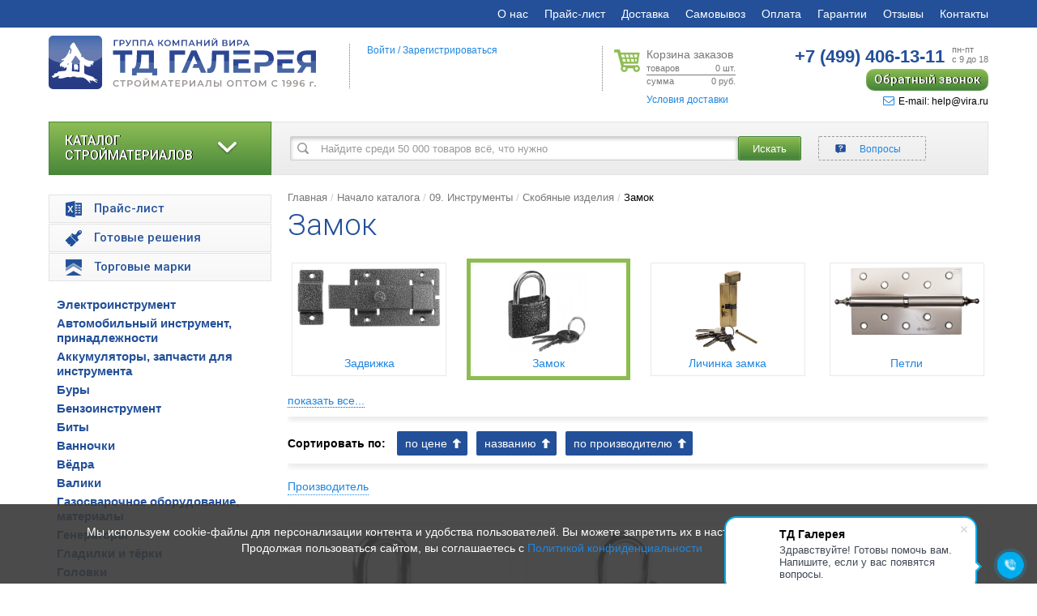

--- FILE ---
content_type: text/html; charset=utf-8
request_url: https://www.virashop.ru/zamok/?page=2
body_size: 54965
content:
<!DOCTYPE html>
<html lang="ru">
<head>
	<meta charset="utf-8">
	<meta http-equiv="X-UA-Compatible" content="IE=edge">
		<meta name="viewport" content="width=1200">
	
	<!-- The above 3 meta tags *must* come first in the head; any other head content must come *after* these tags -->



	<title>09. инструменты скобяные изделия замок, цена, купить оптом и в розницу. Страница 2</title>

	<meta name="robots" content="all">
	
	<meta name="keywords" content="">

			<meta name="description" content="Купить Замок оптом и в розницу в Москве с доставкой, низкие цены, гарантия качества. Virashop.ru - надежный интернет-магазин строительных материалов и оборудования.">
	
	<meta name="yandex-verification" content="ff8ada53595ca458" />

	
	<meta property="og:url" content="https://www.virashop.ru/zamok/?page=2&utm_source=social">
	<meta property="og:title" content="09. инструменты скобяные изделия замок, цена, купить оптом и в розницу. Страница 2">
	<meta property="og:description" content="Купить Замок оптом и в розницу в Москве с доставкой, низкие цены, гарантия качества. Virashop.ru - надежный интернет-магазин строительных материалов и оборудования.">
	<meta property="og:image" content="https://www.virashop.ru/files/Image/og/banner.jpg">
	<meta property="og:type" content="website">



	<!-- FAVICON -->

	<link rel="apple-touch-icon" sizes="180x180" href="/apple-touch-icon.png">
	<link rel="icon" type="image/png" href="/favicon-32x32.png" sizes="32x32">
	<link rel="icon" type="image/png" href="/favicon-16x16.png" sizes="16x16">
	<link rel="manifest" href="/manifest.json">
	<link rel="mask-icon" href="/safari-pinned-tab.svg" color="#235099">
	<meta name="theme-color" content="#ffffff">



	<!-- CSS -->

	<link rel="stylesheet" href="/ENGINE/css_cache/styles_all_34654.css">


	


	
<script>
if (navigator.userAgent.indexOf("Firefox")>=0) {
    var elms = document.querySelectorAll('link[rel=preload][as=style]');
    for (i=0; i<elms.length; i++) {
      elms[i].rel="stylesheet";
    }
}
</script>


	<style>
		.lazy {
			background-image: none !important;
		}
	</style>
</head>
<body>


<div id="page">
    
	<nav class="navbar navbar-default">
		<div class="container">

			<a href="#menu" title="Меню" class="catalog-open"><i class="fa fa-bars"></i>Меню</a>
	
			
		<div class="collapse navbar-collapse">
			<ul class="nav navbar-nav navbar-right">
	<li><a href="/history.html">О нас</a></li><li><a href="/price.html">Прайс-лист</a></li><li><a href="/help.html#time">Доставка</a></li><li><a href="/samovyvoz.html">Самовывоз</a></li><li><a href="/help.html#choice">Оплата</a></li><li><a href="/garantii.html">Гарантии</a></li><li><a href="/ch.html">Отзывы</a></li><li><a href="/feedback.html">Контакты</a></li>
			</ul>
		</div>
	
			<a class="catalog-phone comagic_phone_1" href="tel:+74994061311"><span>+7 (499)</span> 406-13-11</a>

			<a href="/Oformlenie/" class="catalog-basket clearfix" rel="nofollow">
				<div class="catalog-basket-1"><i class="fa fa-cart-plus"></i></div>
				<div class="catalog-basket-2"><span id="container-basket-quantity-nav">0</span> шт.<br /><span id="container-basket-total-nav">0</span> руб.</div>
			</a>
		</div>
	</nav>

	<header class="header">
		<div class="container">
			<div class="row">
				<div class="col-lg-4 col-md-4 col-sm-4 col-xs-12">
					<div class="header-logo">
						<a href="/" class="logo"><img style="max-width: 330px;" src="/ENGINE/img/logo_2023_1.svg" alt="Интернет-магазин строительных материалов Virashop.ru"></a>					</div>
				</div>
				<div class="hidden-xs">

					<div class="col-lg-push-3 col-md-push-2 col-lg-2 col-md-2 col-sm-3 col-xs-6 col-xs-fuild">
						<div class="header-basket">
							<a rel="nofollow" href="/Oformlenie/" title="Корзина заказов" class="basket-link clearfix">
								<span class="basket-link_header">Корзина заказов</span>
								<span class="basket-link_row basket-link_row-top clearfix">
									<span class="fll">товаров</span>
									<span class="flr"><span id="container-basket-quantity">0</span> шт.</span>
								</span>
								<span class="basket-link_row clearfix">
									<span class="fll">сумма</span>
									<span class="flr"><span id="container-basket-total">0</span> руб.</span>
								</span>
							</a>
							<div class="basket-usl">
								<a href="/help.html#time" title="Условия доставки">Условия доставки</a>
							</div>
						</div>
						<input type="hidden" id="basket-amount" name="basket_amount" value="0">
						<input type="hidden" id="basket-min" name="basket_min" value="0">
					</div>

					<div class="col-lg-push-3 col-md-push-2 col-lg-3 col-md-4 col-sm-5 col-xs-6 col-xs-fuild">
						<div class="header-contacts">
							<div class="contacts">
								<div class="contacts-phone">
									<a class="comagic_phone_1" href="tel:+74994061311"><span>+7 (499)</span> 406-13-11</a>
									<small>пн-пт <br>с 9 до 18</small>
								</div>
								<div class="contacts-footer">
																		<script data-b24-form="click/4/15xr5x" data-skip-moving="true">(function(w,d,u){var s=d.createElement('script');s.async=true;s.src=u+'?'+(Date.now()/180000|0);var h=d.getElementsByTagName('script')[0];h.parentNode.insertBefore(s,h);})(window,document,'https://cdn-ru.bitrix24.ru/b23551492/crm/form/loader_4.js');</script>
									<div class="contacts-footer_callback"><a href="javascript:void(0);" title="Обратный звонок">Обратный звонок</a></div>
																		<div class="contacts-footer_email comagic_phone_6"><a href="mailto:help@vira.ru" title="help@vira.ru"><i class="fa fa-envelope-o"></i>E-mail: help@vira.ru</a></div>
								</div>
							</div>
						</div>
					</div>

					<div class="col-lg-pull-5 col-md-pull-6 col-lg-3 col-md-2 col-sm-12 col-xs-12">
						<div class="header-info">
							<div class="header-auth">
								<noindex>
																			<a rel="nofollow" id="tooltip_click_auth" href="javascript:void(0);" title="Войти">Войти</a> /
										<div class="dn" id="tooltip_click_auth_container">
											<div class="auth-form">
			<form id="auth_form" action="/zamok/?page=2" method=post enctype="multipart/form-data" class="form-horizontal">
				<input type=hidden name="auth_submit">
	
				<div class="message"></div>
	
				<div class="form-group">
					<label class="col-sm-2 control-label">E-mail:</label>
					<div class="col-sm-10">
						<input type="text" class="form-control" id="auth_login" name="auth_login" placeholder="E-mail" value="">
					</div>
				</div>
	
				<div class="form-group">
					<label class="col-sm-2 control-label">Пароль:</label>
					<div class="col-sm-10">
						<input type="password" class="form-control" id="auth_password" name="auth_password" placeholder="Пароль" value="">
		<a class="password-send" onClick="auth_quick_password(this);" href="javascript:void(0);">Отправить пароль на указанный e-mail</a>
					</div>
				</div>
	
				<div class="row">
					<div class="col-sm-offset-2 col-sm-10">
		<button type="button" class="btn btn-default" value="Авторизоваться" onClick="auth_quick(this,'/zamok/?page=2');">Авторизоваться</button>
					</div>
				</div>

			</form>
		</div>										</div>
										<a rel="nofollow" href="/Registraciya/" title="Зарегистрироваться">Зарегистрироваться</a>
																	</noindex>
							</div>
						</div>
					</div>
			
			
				</div>
			</div>

			
		</div>
	</header>

	<main class="main">

		<div class="container">

			
			
			<div class="row">
				<div class="col-xs-12 hidden-xs">
					<div style="position: relative;">
					
		<div class="menu-multi-1-inside">
			
			<ul data-menu-multi-lvl="1" data-menu-multi-id-parent="0">
		
				<li><a data-menu-multi-id="1" href="/Sukhie_smesi/">01.Сухие смеси и цемент</a></li>
			
				<li><a data-menu-multi-id="17" href="/Gipsokarton_dubelya_samorezy_napravlayuchie/">02. Гипсокартон и комплектующие</a></li>
			
				<li><a data-menu-multi-id="6443" href="/10-2-komplektuyushchie-mokryy-fasad/">10.2 Комплектующие "Мокрый фасад"</a></li>
			
				<li><a data-menu-multi-id="50" href="/kirpich-stroitelnye-bloki/">03. Кирпич. Блоки. ПГП</a></li>
			
				<li><a data-menu-multi-id="6367" href="/profilya/">04 Профиль и комплектующие</a></li>
			
				<li><a data-menu-multi-id="21" href="/Teploizolyatsiya_gidroizolyatsiya/">05. Гидроизоляция, пароизоляция, геотекстиль</a></li>
			
				<li><a data-menu-multi-id="6" href="/Kraski_i_laki/">06. Лакокрасочные материалы, Пены, Герметики</a></li>
			
				<li><a data-menu-multi-id="6432" href="/krepezh/">07. Крепеж</a></li>
			
				<li><a data-menu-multi-id="6441" href="/setki-lenty-meshki-mayaki/">08. Сетки, ленты, мешки, маяки</a></li>
			
				<li><a data-menu-multi-id="23" href="/Instrument/" class="selected">09. Инструменты</a></li>
			
				<li><a data-menu-multi-id="124" href="/Dekorativnye_shtukaturki/">10. Декоративные штукатурки</a></li>
			
				<li><a data-menu-multi-id="19" href="/oboi/">11. Обои</a></li>
			
				<li><a data-menu-multi-id="6538" href="/setka-metallicheskaya/">12. Сетка металлическая</a></li>
			
				<li><a data-menu-multi-id="55" href="/Fanera/">13. Фанера</a></li>
			
				<li><a data-menu-multi-id="11" href="/Linoleum_i_laminirovannyy_parket/">14. Напольные покрытия</a></li>
			
				<li><a data-menu-multi-id="6552" href="/spetsodezhda-i-obuv/">16. Спецодежда и обувь</a></li>
			
				<li><a data-menu-multi-id="13" href="/Podvesnye_potolki/">17. Подвесные потолки, комплектующие и светильники</a></li>
			
				<li><a data-menu-multi-id="6560" href="/elektrika/">18. Электрика</a></li>
			
				<li><a data-menu-multi-id="2110" href="/Teploizolyatsionnye_materialy/">21. Теплоизоляционные материалы</a></li>
			
				<li><a data-menu-multi-id="58" href="/Zimnie_materialy/">Зимние материалы</a></li>
			
				<li><a data-menu-multi-id="6332" href="/stroitelnaya-khimiya-i-dobavki/">Строительная химия и добавки</a></li>
			
				<li><a data-menu-multi-id="57" href="/Fasadnye_sistemy/">Фасадные системы</a></li>
			
			</ul>
		
			
					<ul data-menu-multi-lvl="2" data-menu-multi-id-parent="1">
				
						<li><a data-menu-multi-id="53" href="/Stroitelnye_smesi/">1.1 Цемент и ЦПС</a></li>
					
						<li><a data-menu-multi-id="120" href="/Shtukaturki/">1.2 Штукатурки выравнивающие</a></li>
					
						<li><a data-menu-multi-id="130" href="/Shpatlevki/">1.3 Шпаклевки</a></li>
					
						<li><a data-menu-multi-id="150" href="/Smesi_dlya_vyravnivaniya_pola/">1.4 Наливные полы и стяжки</a></li>
					
						<li><a data-menu-multi-id="140" href="/Plitochnye_klei_i_zatirki/">1.5 Клеи и кладочные растворы</a></li>
					
						<li><a data-menu-multi-id="110" href="/Stroitelnye_smesi_cement/">Строительные смеси</a></li>
					
						<li><a data-menu-multi-id="143" href="/Zatirki_fugi/">1.6 Затирки</a></li>
					
						<li><a data-menu-multi-id="180" href="/Kladochnye_rastvory/">Кладочные растворы</a></li>
					
						<li><a data-menu-multi-id="190" href="/Spetsialnye_smesi/">1.7 Специальные смеси</a></li>
					
						<li><a data-menu-multi-id="160" href="/Smesi_mashinnogo_naneseniya/">Смеси машинного нанесения</a></li>
					
					</ul>
				
					<ul data-menu-multi-lvl="2" data-menu-multi-id-parent="17">
				
						<li><a data-menu-multi-id="6363" href="/gipsokarton-standart/">2.1 ГКЛ Стандарт</a></li>
					
						<li><a data-menu-multi-id="6364" href="/gipsokarton-vlagostoykiy/">2.2 ГКЛ Влага</a></li>
					
						<li><a data-menu-multi-id="6365" href="/gipsokarton-ognestoykiy/">2.3 ГКЛВО Огнестойкие, Файер</a></li>
					
						<li><a data-menu-multi-id="6366" href="/gipsokarton-vysokoprochnyy/">2.4 ГВЛВ, Аквапанель и прочие</a></li>
					
						<li><a data-menu-multi-id="1710" href="/gipsokarton/">Листы гипсокартона</a></li>
					
					</ul>
				
					<ul data-menu-multi-lvl="2" data-menu-multi-id-parent="50">
				
						<li><a data-menu-multi-id="6369" href="/profili-grand-line-tolshchina-0-35/">Профили "Grand Line" толщина 0,35</a></li>
					
						<li><a data-menu-multi-id="5050" href="/Bloki_iz_yacheistogo_betona_gazosilikatnye_penobetonnye/">3.1 Газосиликатные блоки</a></li>
					
						<li><a data-menu-multi-id="6374" href="/kirpich/">3.2 Кирпич СТРОИТЕЛЬНЫЙ керамический</a></li>
					
						<li><a data-menu-multi-id="5070" href="/gipsovye-pazogrebnevye-bloki/">3.4 Пазогребневые блоки</a></li>
					
						<li><a data-menu-multi-id="5010" href="/Kirpich_keramicheskiy_stroitelnyy_ryadovoy/">Кирпич керамический (рядовой)</a></li>
					
						<li><a data-menu-multi-id="5060" href="/Shlakobloki/">Строительные блоки</a></li>
					
					</ul>
				
					<ul data-menu-multi-lvl="2" data-menu-multi-id-parent="6367">
				
						<li><a data-menu-multi-id="6428" href="/mayaki-ugolki-raskladki/">Маяки уголки раскладки</a></li>
					
						<li><a data-menu-multi-id="6368" href="/profili-grand-line/">Профили "Grand Line"</a></li>
					
						<li><a data-menu-multi-id="6373" href="/profili-giprok-standart/">Профили Гипрок Стандарт</a></li>
					
						<li><a data-menu-multi-id="6593" href="/profili-stoechnye-i-napravlyayushchie-profili-raznye/">Профили стоечные и направляющие профили</a></li>
					
						<li><a data-menu-multi-id="6610" href="/profili-knauf/">Профили Кнауф</a></li>
					
						<li><a data-menu-multi-id="1720" href="/Profili_dlya_gipsokartona/">Профили для гипсокартона</a></li>
					
					</ul>
				
					<ul data-menu-multi-lvl="2" data-menu-multi-id-parent="21">
				
						<li><a data-menu-multi-id="2123" href="/Gidrostekloizol/">5.1 Рулонная гидрои- и пароизоляциязоляция</a></li>
					
						<li><a data-menu-multi-id="6429" href="/5-2-polimernaya-gidroizolyatsiya/">5.2 Полимерная гидроизоляция</a></li>
					
						<li><a data-menu-multi-id="6430" href="/5-3-plenka-streytch/">5.3 Пленка, стрейтч</a></li>
					
						<li><a data-menu-multi-id="6431" href="/5-5-komplektuyushchie-dlya-gidroizolyatsii-osnovit/">5.5 Комплектующие для гидроизоляции Основит</a></li>
					
						<li><a data-menu-multi-id="2125" href="/Smesi_dlya_gidroizolyatsii/">5.6 Смеси для гидроизоляции</a></li>
					
						<li><a data-menu-multi-id="2120" href="/Gidroizolyaciya/">Гидроизоляционные материалы</a></li>
					
						<li><a data-menu-multi-id="6342" href="/zvukoizolyatsiya/">Звукоизоляция</a></li>
					
					</ul>
				
					<ul data-menu-multi-lvl="2" data-menu-multi-id-parent="6">
				
						<li><a data-menu-multi-id="5" href="/Gruntovki/">6.1 Грунтовки</a></li>
					
						<li><a data-menu-multi-id="6375" href="/kraski/">6.2 Краски</a></li>
					
						<li><a data-menu-multi-id="6387" href="/pigmenty/">6.21 Пигменты</a></li>
					
						<li><a data-menu-multi-id="650" href="/Emali/">6.3 Эмали</a></li>
					
						<li><a data-menu-multi-id="6396" href="/protivomoroznye-i-plastifitsiruyushchie-dobavki-moyushchie-sredstva/">6.4 Противоморозные и пластифицирующие добавки, моющие средства</a></li>
					
						<li><a data-menu-multi-id="6397" href="/mastiki-praymery/">6.5 Мастики, праймеры</a></li>
					
						<li><a data-menu-multi-id="620" href="/Laki/">6.6 Лаки</a></li>
					
						<li><a data-menu-multi-id="630" href="/antiseptiki/">6.7 Антисептики</a></li>
					
						<li><a data-menu-multi-id="6404" href="/shpatlevki-gotovye/">6.88 Шпатлевки готовые</a></li>
					
						<li><a data-menu-multi-id="6405" href="/dorozhnaya-kraska/">6.92 Дорожная краска</a></li>
					
						<li><a data-menu-multi-id="6376" href="/germetiki/">6.93 Герметики</a></li>
					
						<li><a data-menu-multi-id="9" href="/Montazhnye_peny_germetiki/">6.94 Пены монтажные</a></li>
					
						<li><a data-menu-multi-id="10" href="/Klei_i_mastiki/">6.95 Клеи</a></li>
					
					</ul>
				
					<ul data-menu-multi-lvl="2" data-menu-multi-id-parent="6432">
				
						<li><a data-menu-multi-id="6433" href="/anker-anker-bolty/">Анкер, Анкер-болты</a></li>
					
						<li><a data-menu-multi-id="6434" href="/bolty-vinty-gayki-shayby/">Болты, винты, гайки, шайбы</a></li>
					
						<li><a data-menu-multi-id="6435" href="/gvozdi/">Гвозди</a></li>
					
						<li><a data-menu-multi-id="6436" href="/dyubel-gvozdi-dyubeli/">Дюбель-гвозди, дюбели</a></li>
					
						<li><a data-menu-multi-id="6437" href="/perforirovannyy-krepezh/">Перфорированный крепеж</a></li>
					
						<li><a data-menu-multi-id="6438" href="/samorezy-shurupy/">Саморезы, шурупы</a></li>
					
						<li><a data-menu-multi-id="6439" href="/spetsialnyy-krepezh/">Специальный крепеж</a></li>
					
						<li><a data-menu-multi-id="6440" href="/shpilki/">Шпильки</a></li>
					
						<li><a data-menu-multi-id="5929" href="/anker/">Анкер</a></li>
					
						<li><a data-menu-multi-id="5967" href="/blok/">Блок</a></li>
					
						<li><a data-menu-multi-id="5968" href="/bolt/">Болт</a></li>
					
						<li><a data-menu-multi-id="5969" href="/vint/">Винт</a></li>
					
						<li><a data-menu-multi-id="5970" href="/gayka/">Гайка</a></li>
					
						<li><a data-menu-multi-id="5972" href="/dyubel/">Дюбель</a></li>
					
						<li><a data-menu-multi-id="5973" href="/dyubel-gvozd/">Дюбель-гвоздь</a></li>
					
						<li><a data-menu-multi-id="5974" href="/zazhim-trosa/">Зажим троса</a></li>
					
						<li><a data-menu-multi-id="5975" href="/zaklepki/">Заклепки</a></li>
					
						<li><a data-menu-multi-id="5976" href="/karabin/">Карабин</a></li>
					
						<li><a data-menu-multi-id="5977" href="/klipsa/">Клипса</a></li>
					
						<li><a data-menu-multi-id="5978" href="/koush/">Коуш</a></li>
					
						<li><a data-menu-multi-id="5979" href="/krepezh-paneley/">Крепеж панелей</a></li>
					
						<li><a data-menu-multi-id="5980" href="/krepezhye-elementy/">Крепежные элементы</a></li>
					
						<li><a data-menu-multi-id="5981" href="/kryuk/">Крюк</a></li>
					
						<li><a data-menu-multi-id="5982" href="/ramnyy-dyubel/">Рамный дюбель</a></li>
					
						<li><a data-menu-multi-id="5983" href="/rem-bolt/">Рым-болт</a></li>
					
						<li><a data-menu-multi-id="5984" href="/samorezy/">Саморезы</a></li>
					
						<li><a data-menu-multi-id="5985" href="/skoba/">Скоба</a></li>
					
						<li><a data-menu-multi-id="5987" href="/talrep/">Талреп</a></li>
					
						<li><a data-menu-multi-id="5988" href="/tros/">Трос</a></li>
					
						<li><a data-menu-multi-id="5990" href="/khomut/">Хомут</a></li>
					
						<li><a data-menu-multi-id="5991" href="/shayba/">Шайба</a></li>
					
						<li><a data-menu-multi-id="5993" href="/shpilka/">Шпилька</a></li>
					
						<li><a data-menu-multi-id="5994" href="/shurup/">Шуруп</a></li>
					
						<li><a data-menu-multi-id="1730" href="/Samorezy_metizy_dyubelya/">Саморезы, метизы, дюбели</a></li>
					
						<li><a data-menu-multi-id="5928" href="/krepezh-instrument/">Крепеж разный</a></li>
					
					</ul>
				
					<ul data-menu-multi-lvl="2" data-menu-multi-id-parent="6441">
				
						<li><a data-menu-multi-id="6442" href="/10-1-setki-serpyanki-dikhtusband/">10.1 Сетки, серпянки, дихтусбанд</a></li>
					
						<li><a data-menu-multi-id="6444" href="/10-3-skotchi-i-malyarnye-i-razdelitelnye-lenty/">10.3 Скотчи и малярные и разделительные ленты</a></li>
					
						<li><a data-menu-multi-id="6445" href="/10-5-setka-dlya-ukryvaniya-stroitelnykh-lesov/">10.5 Сетка для укрывания строительных лесов</a></li>
					
						<li><a data-menu-multi-id="6446" href="/10-6-meshki/">10.6 Мешки</a></li>
					
						<li><a data-menu-multi-id="6447" href="/10-7-fibra/">10.7 Фибра</a></li>
					
						<li><a data-menu-multi-id="6448" href="/armatura-stekloplastik/">Арматура Стеклопластик</a></li>
					
						<li><a data-menu-multi-id="56" href="/Setka/">Сетки</a></li>
					
						<li><a data-menu-multi-id="5630" href="/Setka_malyarnaya_i_shtukaturnaya/">Сетка малярная и штукатурная</a></li>
					
						<li><a data-menu-multi-id="6099" href="/setka_1/">Стеклотканевая сетка</a></li>
					
						<li><a data-menu-multi-id="6338" href="/setka-zashchitnaya/">Сетка защитная</a></li>
					
					</ul>
				
					<ul data-menu-multi-lvl="2" data-menu-multi-id-parent="23" class="active">
				
						<li><a data-menu-multi-id="6200" href="/elektroinstrument/">Электроинструмент</a></li>
					
						<li><a data-menu-multi-id="5921" href="/avtomobilnyy/">Автомобильный инструмент, принадлежности</a></li>
					
						<li><a data-menu-multi-id="6450" href="/akkumulyatory-zapchasti-dlya-instrumenta/">Аккумуляторы, запчасти для инструмента</a></li>
					
						<li><a data-menu-multi-id="6452" href="/bury/">Буры</a></li>
					
						<li><a data-menu-multi-id="6316" href="/benzoinstrument/">Бензоинструмент</a></li>
					
						<li><a data-menu-multi-id="6103" href="/bity/">Биты</a></li>
					
						<li><a data-menu-multi-id="6454" href="/vannochki/">Ванночки</a></li>
					
						<li><a data-menu-multi-id="6455" href="/v-dra/">Вёдра</a></li>
					
						<li><a data-menu-multi-id="2322" href="/Valiki/">Валики</a></li>
					
						<li><a data-menu-multi-id="6457" href="/gazosvarochnoe-oborudovanie-materialy/">Газосварочное оборудование, материалы</a></li>
					
						<li><a data-menu-multi-id="6459" href="/generatory/">Генераторы</a></li>
					
						<li><a data-menu-multi-id="6460" href="/gladilki-i-t-rki/">Гладилки и тёрки</a></li>
					
						<li><a data-menu-multi-id="6461" href="/golovki/">Головки</a></li>
					
						<li><a data-menu-multi-id="6463" href="/gubtsevyy-instrument/">Губцевый инструмент</a></li>
					
						<li><a data-menu-multi-id="6464" href="/diski-krugi/">Диски, круги</a></li>
					
						<li><a data-menu-multi-id="6466" href="/zakl-pki/">Заклёпки</a></li>
					
						<li><a data-menu-multi-id="6467" href="/zakl-pochniki/">Заклёпочники</a></li>
					
						<li><a data-menu-multi-id="6468" href="/zubila/">Зубила</a></li>
					
						<li><a data-menu-multi-id="2330" href="/Zashchita_poverkhnosti/">Защита поверхности</a></li>
					
						<li><a data-menu-multi-id="2310" href="/Instrument_dlya_podgotovitelnykh_rabot/">Инструмент для подготовительных работ</a></li>
					
						<li><a data-menu-multi-id="6469" href="/izmeritelnye-instrumenty/">Измерительные инструменты</a></li>
					
						<li><a data-menu-multi-id="5958" href="/izmeritelnyy/">Измерительный</a></li>
					
						<li><a data-menu-multi-id="2320" href="/Kisti_valiki_shpateli/">Кисти, валики, шпатели</a></li>
					
						<li><a data-menu-multi-id="6004" href="/koronka/">Коронки</a></li>
					
						<li><a data-menu-multi-id="2321" href="/Kisti/">Кисти</a></li>
					
						<li><a data-menu-multi-id="6470" href="/kelmy/">Кельмы</a></li>
					
						<li><a data-menu-multi-id="6473" href="/kompressory/">Компрессоры</a></li>
					
						<li><a data-menu-multi-id="6474" href="/koronki/">Коронки</a></li>
					
						<li><a data-menu-multi-id="6475" href="/kraskoraspyliteli/">Краскораспылители</a></li>
					
						<li><a data-menu-multi-id="6116" href="/klyuchi/">Ключи</a></li>
					
						<li><a data-menu-multi-id="6125" href="/lom/">Ломы</a></li>
					
						<li><a data-menu-multi-id="6335" href="/lenty/">Ленты</a></li>
					
						<li><a data-menu-multi-id="6477" href="/masla-i-smazki/">Масла и смазки</a></li>
					
						<li><a data-menu-multi-id="6478" href="/miksery/">Миксеры</a></li>
					
						<li><a data-menu-multi-id="5995" href="/opticheskie-pribory/">Оптические приборы</a></li>
					
						<li><a data-menu-multi-id="6480" href="/napilniki/">Напильники</a></li>
					
						<li><a data-menu-multi-id="6481" href="/nozhi/">Ножи</a></li>
					
						<li><a data-menu-multi-id="6130" href="/nozhnitsy-po-metalu/">Ножницы по металлу</a></li>
					
						<li><a data-menu-multi-id="6482" href="/nozhnitsy/">Ножницы</a></li>
					
						<li><a data-menu-multi-id="6483" href="/nozhovki-i-pily/">Ножовки и пилы</a></li>
					
						<li><a data-menu-multi-id="6479" href="/nabory-ruchnogo-instrumenta/">Наборы ручного инструмента</a></li>
					
						<li><a data-menu-multi-id="6484" href="/oborudovanie-dlya-betonnykh-rabot/">Оборудование для бетонных работ</a></li>
					
						<li><a data-menu-multi-id="6485" href="/oborudovanie-dlya-rabot-na-vysote/">Оборудование для работ на высоте</a></li>
					
						<li><a data-menu-multi-id="6486" href="/oborudovanie-dlya-khraneniya/">Оборудование для хранения</a></li>
					
						<li><a data-menu-multi-id="6487" href="/otv-rtki/">Отвёртки</a></li>
					
						<li><a data-menu-multi-id="2390" href="/Prochee_1/">Прочее</a></li>
					
						<li><a data-menu-multi-id="6488" href="/payalnoe-oborudovanie/">Паяльное оборудование</a></li>
					
						<li><a data-menu-multi-id="6490" href="/pistolety/">Пистолеты</a></li>
					
						<li><a data-menu-multi-id="6492" href="/razmetochnye-instrumenty/">Разметочные инструменты</a></li>
					
						<li><a data-menu-multi-id="6493" href="/raskhodnye-materialy-dlya-dreley/">Расходные материалы для дрелей</a></li>
					
						<li><a data-menu-multi-id="5996" href="/raskhodniki/">Расходники</a></li>
					
						<li><a data-menu-multi-id="6494" href="/raskhodnye-materialy-dlya-ruchnogo-instrumenta/">Расходные материалы для ручного инструмента</a></li>
					
						<li><a data-menu-multi-id="6495" href="/raskhodnye-materialy-dlya-stankov/">Расходные материалы для станков</a></li>
					
						<li><a data-menu-multi-id="6496" href="/raskhodnye-materialy-dlya-shlifmashin/">Расходные материалы для шлифмашин</a></li>
					
						<li><a data-menu-multi-id="6497" href="/rezbonareznye-instrumenty/">Резьбонарезные инструменты</a></li>
					
						<li><a data-menu-multi-id="6190" href="/pravilo/">Правило</a></li>
					
						<li><a data-menu-multi-id="6498" href="/rubanki/">Рубанки</a></li>
					
						<li><a data-menu-multi-id="6504" href="/stameski-reztsy/">Стамески, резцы</a></li>
					
						<li><a data-menu-multi-id="6023" href="/sadovyy-instrument/">Садовый инструмент</a></li>
					
						<li><a data-menu-multi-id="6087" href="/sistemy-khraneniya/">Системы хранения</a></li>
					
						<li><a data-menu-multi-id="6088" href="/skobyanye-izdeliya/" class="selected">Скобяные изделия</a></li>
					
						<li><a data-menu-multi-id="2360" href="/Stolyarnyy_i_slesarnyy_instrument/">Столярный и слесарный инструмент</a></li>
					
						<li><a data-menu-multi-id="6499" href="/sadovyy-instrument-i-inventar/">Садовый инструмент и инвентарь</a></li>
					
						<li><a data-menu-multi-id="6094" href="/skotchi-plenki/">Скотчи, пленки, полотна</a></li>
					
						<li><a data-menu-multi-id="6500" href="/sverla/">Свёрла</a></li>
					
						<li><a data-menu-multi-id="6101" href="/slesarno-montazhnyy/">Слесарно-монтажный</a></li>
					
						<li><a data-menu-multi-id="6502" href="/sistemy-vyravnivaniya-plitki/">Системы выравнивания плитки</a></li>
					
						<li><a data-menu-multi-id="6503" href="/spetsialnyy-instrument/">Специальный инструмент</a></li>
					
						<li><a data-menu-multi-id="6506" href="/steplery/">Степлеры</a></li>
					
						<li><a data-menu-multi-id="6507" href="/strubtsiny/">Струбцины</a></li>
					
						<li><a data-menu-multi-id="6167" href="/tovary-dlya-otdykha-i-piknika/">Товары для отдыха и пикника</a></li>
					
						<li><a data-menu-multi-id="6061" href="/tachki/">Тачки</a></li>
					
						<li><a data-menu-multi-id="6168" href="/khozyaystvennye-tovary/">Хозяйственные товары</a></li>
					
						<li><a data-menu-multi-id="6175" href="/shtukaturno-malyarnyy/">Штукатурно-малярный</a></li>
					
						<li><a data-menu-multi-id="2323" href="/Shpateli/">Шпатели</a></li>
					
						<li><a data-menu-multi-id="6217" href="/elektroustanovochnaya-furnitura/">Электроустановочная фурнитура</a></li>
					
						<li><a data-menu-multi-id="6737" href="/postelnye-prinadlezhnosti/">Постельные принадлежности</a></li>
					
						<li><a data-menu-multi-id="6509" href="/takelazh/">Такелаж</a></li>
					
						<li><a data-menu-multi-id="6510" href="/tara/">Тара</a></li>
					
						<li><a data-menu-multi-id="6512" href="/teplovoe-oborudovanie/">Тепловое оборудование</a></li>
					
						<li><a data-menu-multi-id="6514" href="/turisticheskie-prinadlezhnosti/">Туристические принадлежности</a></li>
					
						<li><a data-menu-multi-id="6515" href="/udarnyy-instrument/">Ударный инструмент</a></li>
					
						<li><a data-menu-multi-id="6516" href="/ukryvnye-materialy/">Укрывные материалы</a></li>
					
						<li><a data-menu-multi-id="6517" href="/upakovochnye-materialy/">Упаковочные материалы</a></li>
					
						<li><a data-menu-multi-id="6518" href="/urovni/">Уровни</a></li>
					
						<li><a data-menu-multi-id="6519" href="/frezy/">Фрезы</a></li>
					
						<li><a data-menu-multi-id="6520" href="/furnitura/">Фурнитура</a></li>
					
						<li><a data-menu-multi-id="6521" href="/khozyaystvennye-instrumenty-prinadlezhnosti/">Хозяйственные инструменты, принадлежности</a></li>
					
						<li><a data-menu-multi-id="6522" href="/chashki/">Чашки</a></li>
					
						<li><a data-menu-multi-id="6524" href="/shlifovalnyy-material/">Шлифовальный материал</a></li>
					
						<li><a data-menu-multi-id="6527" href="/elektrody/">Электроды</a></li>
					
					</ul>
				
					<ul data-menu-multi-lvl="2" data-menu-multi-id-parent="124">
				
						<li><a data-menu-multi-id="6528" href="/voski-dobavki/">Воски, добавки</a></li>
					
						<li><a data-menu-multi-id="6529" href="/grunt-kraski-dekorativnye-kraski/">Грунт-краски, декоративные краски</a></li>
					
						<li><a data-menu-multi-id="6530" href="/mineralnye/">Минеральные</a></li>
					
						<li><a data-menu-multi-id="6531" href="/polimernye/">Полимерные</a></li>
					
					</ul>
				
					<ul data-menu-multi-lvl="2" data-menu-multi-id-parent="19">
				
						<li><a data-menu-multi-id="6532" href="/vinilovye-na-flizeline-pod-pokrasku/">Виниловые на флизелине под покраску</a></li>
					
						<li><a data-menu-multi-id="1910" href="/flizelinovye-oboi/">Флизелиновые обои</a></li>
					
						<li><a data-menu-multi-id="6533" href="/vinilovye-na-fliziline-tsvetnye/">Виниловые на флизилине цветные</a></li>
					
						<li><a data-menu-multi-id="1902" href="/Malyarnye_steklokholsty/">Малярные стеклохолсты</a></li>
					
						<li><a data-menu-multi-id="6594" href="/malyarnyy-flizelin-i-steklokholst/">Малярный флизелин и стеклохолст</a></li>
					
						<li><a data-menu-multi-id="1900" href="/Steklooboi/">Стеклообои</a></li>
					
					</ul>
				
					<ul data-menu-multi-lvl="2" data-menu-multi-id-parent="6538">
				
						<li><a data-menu-multi-id="6539" href="/setka-plet-naya-neotsinkovannaya-rabitsa/">Сетка плетёная неоцинкованная "рабица"</a></li>
					
						<li><a data-menu-multi-id="6540" href="/setka-plet-naya-otsinkovannaya-rabitsa/">Сетка плетёная оцинкованная "рабица"</a></li>
					
						<li><a data-menu-multi-id="6541" href="/setka-svarnaya-iz-otsinkovannoy-provoloki/">Сетка сварная из оцинкованной проволоки</a></li>
					
						<li><a data-menu-multi-id="6542" href="/setka-svarnaya-iz-provoloki-bp-i-v-kartakh/">Сетка сварная из проволоки BP-I (в картах)</a></li>
					
						<li><a data-menu-multi-id="6543" href="/setka-svarnaya-neotsinkovannaya/">Сетка сварная неоцинкованная</a></li>
					
						<li><a data-menu-multi-id="6544" href="/setka-svarnaya-otsinkovannaya-iz-provoloki-vr-1-v-kartakh/">Сетка сварная оцинкованная из проволоки ВР - 1 в картах</a></li>
					
						<li><a data-menu-multi-id="6545" href="/setka-tkanaya-shtukaturnaya-100-predoplata/">Сетка тканая "штукатурная"</a></li>
					
						<li><a data-menu-multi-id="5610" href="/Metallicheskaya_setka_v_rulonakh/">Металлическая сетка в рулонах</a></li>
					
						<li><a data-menu-multi-id="5620" href="/Metallicheskaya_setka_v_kartakh/">Металлическая сетка в картах</a></li>
					
						<li><a data-menu-multi-id="6546" href="/setka-tkanaya-otsinkovannaya-100-predoplata/">Сетка тканая оцинкованная</a></li>
					
						<li><a data-menu-multi-id="6547" href="/tspvs/">ЦПВС</a></li>
					
					</ul>
				
					<ul data-menu-multi-lvl="2" data-menu-multi-id-parent="55">
				
						<li><a data-menu-multi-id="6596" href="/8-1-fk/">8.1 ФК</a></li>
					
						<li><a data-menu-multi-id="6602" href="/8-3-orgalit/">8.3 Оргалит</a></li>
					
						<li><a data-menu-multi-id="6548" href="/csp-i-prochee/">8.5 ЦСП и прочее</a></li>
					
						<li><a data-menu-multi-id="5510" href="/Fanera_FK_vlagostoykaya_dlya_vnutrennikh_rabot/">8.1 Фанера ФК влагостойкая для внутренних работ</a></li>
					
						<li><a data-menu-multi-id="5550" href="/OSB_dlya_krovli/">8.4 Панели OSB</a></li>
					
					</ul>
				
					<ul data-menu-multi-lvl="2" data-menu-multi-id-parent="11">
				
						<li><a data-menu-multi-id="1100" href="/Linoleum/">Линолеум</a></li>
					
						<li><a data-menu-multi-id="1160" href="/Plintus_i_dobornye_elementy/">Плинтус, пороги, профиля</a></li>
					
						<li><a data-menu-multi-id="6603" href="/parket-i-drugie-pokrytiya/">Паркет и другие покрытия</a></li>
					
					</ul>
				
					<ul data-menu-multi-lvl="2" data-menu-multi-id-parent="6552">
				
						<li><a data-menu-multi-id="6553" href="/obuv/">Обувь</a></li>
					
						<li><a data-menu-multi-id="6554" href="/perchatki/">Перчатки</a></li>
					
						<li><a data-menu-multi-id="6555" href="/siz/">СИЗ</a></li>
					
						<li><a data-menu-multi-id="6556" href="/spetsodezhda/">Спецодежда</a></li>
					
						<li><a data-menu-multi-id="2381" href="/Sredstva_individualnoy_zashchity_perchatki_maski_respiratory/">Средства индивидуальной защиты (перчатки, маски, респираторы)</a></li>
					
						<li><a data-menu-multi-id="6166" href="/sumki-i-poyasa-dlya-instrumenta/">Сумки и пояса для инструмента</a></li>
					
						<li><a data-menu-multi-id="6155" href="/kaska/">Каска</a></li>
					
						<li><a data-menu-multi-id="6156" href="/maski/">Маски</a></li>
					
						<li><a data-menu-multi-id="6157" href="/nakolenniki/">Наколенники</a></li>
					
						<li><a data-menu-multi-id="6158" href="/naushniki/">Наушники</a></li>
					
						<li><a data-menu-multi-id="6159" href="/ochki/">Очки</a></li>
					
						<li><a data-menu-multi-id="6160" href="/perchatki-zaschita/">Перчатки</a></li>
					
						<li><a data-menu-multi-id="6161" href="/polumaska/">Полумаска</a></li>
					
						<li><a data-menu-multi-id="6163" href="/respirator/">Респиратор</a></li>
					
						<li><a data-menu-multi-id="2380" href="/Sredstva_zashchity/">Средства защиты</a></li>
					
					</ul>
				
					<ul data-menu-multi-lvl="2" data-menu-multi-id-parent="13">
				
						<li><a data-menu-multi-id="6557" href="/grilyato/">Грильято</a></li>
					
						<li><a data-menu-multi-id="1320" href="/Komplektuyushchie/">Комплектующие</a></li>
					
						<li><a data-menu-multi-id="6559" href="/reechnye-podvesnye-potolki/">Реечные подвесные потолки</a></li>
					
					</ul>
				
					<ul data-menu-multi-lvl="2" data-menu-multi-id-parent="6560">
				
						<li><a data-menu-multi-id="6561" href="/vilki/">Вилки</a></li>
					
						<li><a data-menu-multi-id="6562" href="/vyklyuchateli-i-rozetki/">Выключатели и розетки</a></li>
					
						<li><a data-menu-multi-id="6563" href="/izolenta/">Изолента</a></li>
					
						<li><a data-menu-multi-id="6564" href="/instrumenty/">Инструменты электрика</a></li>
					
						<li><a data-menu-multi-id="6565" href="/kabeli/">Кабели</a></li>
					
						<li><a data-menu-multi-id="6566" href="/kabelnye-nakonechniki-klemmy/">Кабельные наконечники, клеммы</a></li>
					
						<li><a data-menu-multi-id="6568" href="/raspredelitelnye-sistemy/">Распределительные системы</a></li>
					
						<li><a data-menu-multi-id="6569" href="/svetotekhnika/">Светотехника</a></li>
					
						<li><a data-menu-multi-id="6570" href="/khomuty/">Хомуты</a></li>
					
					</ul>
				
					<ul data-menu-multi-lvl="2" data-menu-multi-id-parent="2110">
				
						<li><a data-menu-multi-id="2112" href="/penopolistirol/">4.2 Пенополистирол</a></li>
					
						<li><a data-menu-multi-id="2115" href="/Ekstrudirovannyy_penopolistirol/">4.3 Пенополистирол экструдированный</a></li>
					
						<li><a data-menu-multi-id="6574" href="/zvuko-shumo-vibroizolyatsionnye-materialy/">4.4 Звуко/шумо/виброизоляционные  материалы</a></li>
					
						<li><a data-menu-multi-id="6575" href="/vspenennyy-penopolietilen/">4.5 Вспененный пенополиэтилен</a></li>
					
						<li><a data-menu-multi-id="2111" href="/Keramzit/">4.6 Керамзит</a></li>
					
						<li><a data-menu-multi-id="6578" href="/mineralnaya-vata/">Минеральная вата</a></li>
					
						<li><a data-menu-multi-id="2114" href="/Rulonnye_utepliteli/">Рулонные утеплители</a></li>
					
						<li><a data-menu-multi-id="2116" href="/uteplitel-dlya-sten/">Утеплитель для стен</a></li>
					
					</ul>
				
					<ul data-menu-multi-lvl="2" data-menu-multi-id-parent="57">
				
						<li><a data-menu-multi-id="5710" href="/Mokryy_fasad/">Мокрый фасад</a></li>
					
					</ul>
				
			
							<ul data-menu-multi-lvl="3" data-menu-multi-id-parent="53">
						
								<li><a href="/Peskobeton/">Пескобетон</a></li>
							
								<li><a href="/cement/">Цемент</a></li>
							
								<li><a href="/tsementnopeschanye-smesi/">Цементнопесчаные смеси</a></li>
							
								<li><a href="/Sukhaya_tsementno_peschanaya_smes/">Сухая смесь</a></li>
							
								<li><a href="/Alebastr/">Алебастр</a></li>
							
							</ul>
						
							<ul data-menu-multi-lvl="3" data-menu-multi-id-parent="120">
						
								<li><a href="/gipsovaya-shtukaturka/">Гипсовые штукатурки</a></li>
							
								<li><a href="/Shtukaturki_dlya_vlazhnykh_pomeshcheniy/">Цементные штукатурки</a></li>
							
								<li><a href="/Shtukaturki_dlya_fasadov/">Фасадные штукатурки</a></li>
							
							</ul>
						
							<ul data-menu-multi-lvl="3" data-menu-multi-id-parent="130">
						
								<li><a href="/gipsovye-shpatlevki/">Гипсовые шпаклевки</a></li>
							
								<li><a href="/polimernye-shpatlevki/">Полимерные шпаклевки</a></li>
							
								<li><a href="/tsementnye-shpatlevki/">Цементные шпаклевки</a></li>
							
								<li><a href="/Universalnye_shpatlevki/">Универсальные шпаклевки</a></li>
							
								<li><a href="/Dlya_finishnoy_otdelki_sukhikh_pomeshcheniy/">Финишные шпатлевки для сухих помещений</a></li>
							
								<li><a href="/Dlya_finishnoy_otdelki_vlazhnykh_pomeshcheniy/">Финишные шпатлевки для влажных помещений</a></li>
							
								<li><a href="/Fasadnye_shpatlevki/">Фасадные шпаклевки</a></li>
							
								<li><a href="/Shpatlevki_dlya_gipsokartona/">Шпатлевки для гипсокартона</a></li>
							
								<li><a href="/Gotovye_shpatlevki/">Готовые шпаклевки</a></li>
							
							</ul>
						
							<ul data-menu-multi-lvl="3" data-menu-multi-id-parent="150">
						
								<li><a href="/dlya-pervichnogo-vyravnivaniya-pola/">Для первичного выравнивания</a></li>
							
								<li><a href="/dlya-finishnoy-otdelki-samovyravnivayushchiesya-poly/">Для финишной отделки (самовыравнивающиеся)</a></li>
							
								<li><a href="/Styagki_rovniteli_pola/">Стяжки - ровнители пола</a></li>
							
								<li><a href="/Nalivnye_poly/">Наливные полы</a></li>
							
							</ul>
						
							<ul data-menu-multi-lvl="3" data-menu-multi-id-parent="140">
						
								<li><a href="/kley-dlya-blokov-i-kirpicha/">Клей для блоков и кирпича</a></li>
							
								<li><a href="/kley-dlya-pgp/">Клей для ПГП</a></li>
							
								<li><a href="/Kley_dlya_keramicheskoy_plitki/">Клей для плитки</a></li>
							
								<li><a href="/Kley_dlya_teploizolyatsii/">Клей для теплоизоляции</a></li>
							
								<li><a href="/smesi-dlya-bruschatki/">Смеси для брусчатки</a></li>
							
								<li><a href="/Dlya_yacheistogo_betona_i_penopolisterolbetona/">Клей для ячеистого бетона и пенополистеролбетона</a></li>
							
								<li><a href="/Kley_dlya_gipsokartona_i_pazogrebnevykh_plit/">Клей для гипсокартона и пазогребневых плит</a></li>
							
								<li><a href="/Krestiki_dlya_plitki/">Крестики для плитки</a></li>
							
							</ul>
						
							<ul data-menu-multi-lvl="3" data-menu-multi-id-parent="143">
						
								<li><a href="/zatirki-veber/">Затирки Вебер</a></li>
							
								<li><a href="/zatirki-kiilto/">Затирки Киилто</a></li>
							
								<li><a href="/zatirki-litokol/">Затирки Литокол</a></li>
							
								<li><a href="/osnovit-i-indastro-epoksidnye-zatirki/">Основит и Индастро Эпоксидные затирки</a></li>
							
								<li><a href="/osnovit-tsementnaya-zatirka/">Основит Цементная затирка</a></li>
							
								<li><a href="/perfekta-dlya-kirpicha/">Перфекта для кирпича</a></li>
							
								<li><a href="/perfekta-dlya-plitki/">Перфекта для плитки</a></li>
							
								<li><a href="/zatirki-starateli/">Затирки Старатели</a></li>
							
							</ul>
						
							<ul data-menu-multi-lvl="3" data-menu-multi-id-parent="190">
						
								<li><a href="/prochie-smesi/">Прочие смеси</a></li>
							
								<li><a href="/gidroizolyatsionnye/">Гидроизоляционные</a></li>
							
								<li><a href="/remontnye-smesi/">Ремонтные смеси</a></li>
							
							</ul>
						
							<ul data-menu-multi-lvl="3" data-menu-multi-id-parent="5050">
						
								<li><a href="/gazosilikatnye-bloki-optom/">БЛОКИ оптом</a></li>
							
								<li><a href="/poritep-bloki/">Poritep блоки</a></li>
							
								<li><a href="/kaluzhskiy-gazobeton/">Калужский газобетон</a></li>
							
								<li><a href="/kubiblok/">Кубиблок - газосиликатные блоки</a></li>
							
								<li><a href="/prochie/">Прочие</a></li>
							
							</ul>
						
							<ul data-menu-multi-lvl="3" data-menu-multi-id-parent="6374">
						
								<li><a href="/kirpich-bolokhovo/">Кирпич Болохово</a></li>
							
								<li><a href="/kirpich-mstera/">Кирпич Мстёра</a></li>
							
								<li><a href="/prochiy-kirpich/">Прочий кирпич</a></li>
							
							</ul>
						
							<ul data-menu-multi-lvl="3" data-menu-multi-id-parent="5010">
						
								<li><a href="/Odinarnyy_polnotelyy/">Одинарный полнотелый</a></li>
							
							</ul>
						
							<ul data-menu-multi-lvl="3" data-menu-multi-id-parent="6368">
						
								<li><a href="/profili-grand-line-tolshchina-0-5/">Профили "Grand Line" толщина 0,5</a></li>
							
								<li><a href="/profili-grand-line-tolshchina-0-55/">Профили "Grand Line" толщина 0,55</a></li>
							
								<li><a href="/profili-grand-line-tolshchina-0-6-polnyy-analog-knauf/">Профили "Grand Line" толщина 0,6 (полный аналог КНАУФ)</a></li>
							
							</ul>
						
							<ul data-menu-multi-lvl="3" data-menu-multi-id-parent="2120">
						
								<li><a href="/Vspenennyy_penopolietilen/">Вспененный пенополиэтилен</a></li>
							
								<li><a href="/Gidroizolyatsionnye_mastiki/">Гидроизоляционные мастики</a></li>
							
								<li><a href="/Gidro_i_paroizolyatsiya/">Гидро- и пароизоляция</a></li>
							
							</ul>
						
							<ul data-menu-multi-lvl="3" data-menu-multi-id-parent="5">
						
								<li><a href="/akrilovye/">Акриловые грунтовки</a></li>
							
								<li><a href="/alkidnye/">Алкидные грунтовки</a></li>
							
								<li><a href="/betonokontakt/">Бетон контакт</a></li>
							
								<li><a href="/poliuretanovyy-grunt/">Полиуретановый грунт</a></li>
							
								<li><a href="/epoksidnyy-grunt/">Эпоксидный грунт</a></li>
							
								<li><a href="/Gruntovki_po_betonu_shtukaturke/">Грунтовки по бетону, штукатурке (водоразбавл)</a></li>
							
								<li><a href="/Gruntovki_po_derevu_i_metallu_pod_emali/">Грунтовки по дереву и металлу под эмали</a></li>
							
								<li><a href="/Universalnye_gruntovki/">Универсальные грунтовки</a></li>
							
								<li><a href="/Vlagostoykie_gruntovki/">Влагостойкие грунтовки</a></li>
							
							</ul>
						
							<ul data-menu-multi-lvl="3" data-menu-multi-id-parent="6375">
						
								<li><a href="/vodoemulsionnaya-kraska/">Водоэмульсионные краски</a></li>
							
								<li><a href="/Vodorazbavlyaemye_kraski/">Краски для внутренних работ</a></li>
							
								<li><a href="/interernye/">Интерьерные краски</a></li>
							
								<li><a href="/Kraski_spetsialnogo_naznacheniya/">Краски специального назначения</a></li>
							
								<li><a href="/Fasadnye_kraski/">Фасадные краски</a></li>
							
								<li><a href="/Kraski_dlya_betonnykh_polov/">Краски для бетонных полов</a></li>
							
								<li><a href="/spetsializirovannye-kraski/">Специализированные краски</a></li>
							
								<li><a href="/fakturnaya-kraska/">Фактурная краска</a></li>
							
								<li><a href="/fasadnye-kraski-vodorazbavlyaemye/">Фасадные краски водоразбавляемые</a></li>
							
								<li><a href="/Maslyanye_kraski_belila/">Масляные краски</a></li>
							
								<li><a href="/fasadnye-kraski-na-osnove-rastvoritelya/">Фасадные краски на основе растворителя</a></li>
							
							</ul>
						
							<ul data-menu-multi-lvl="3" data-menu-multi-id-parent="6387">
						
								<li><a href="/pigmenty-lakra/">Пигменты Лакра</a></li>
							
								<li><a href="/parad/">Пигменты Парад</a></li>
							
							</ul>
						
							<ul data-menu-multi-lvl="3" data-menu-multi-id-parent="650">
						
								<li><a href="/Universalnye_emali/">Универсальные эмали</a></li>
							
								<li><a href="/emal-akrilovaya/">Эмаль акриловая</a></li>
							
								<li><a href="/Emali_dlya_vnutrennikh_rabot/">Эмали для внутренних работ</a></li>
							
								<li><a href="/emal-alkidnaya-pf-115-universalnaya-i-drugie/">Эмаль алкидная ПФ-115 универсальная и другие</a></li>
							
								<li><a href="/Emali_dlya_naruzhnykh_rabot/">Эмали для наружных работ</a></li>
							
								<li><a href="/emal-antikorrozionnaya/">Эмаль антикоррозионная</a></li>
							
								<li><a href="/Emali_po_rzhavchine/">Эмали по ржавчине</a></li>
							
								<li><a href="/emal-aerozolnaya/">Эмаль аэрозольная</a></li>
							
								<li><a href="/emal-dlya-pola/">Эмаль для пола</a></li>
							
								<li><a href="/Emal_dlya_okon/">Эмаль для окон</a></li>
							
								<li><a href="/emal-dlya-radiatorov/">Эмаль для радиаторов</a></li>
							
								<li><a href="/Rastvoriteli_ochistiteli/">6.8 Ацетон, Растворители, Уайт спирит</a></li>
							
							</ul>
						
							<ul data-menu-multi-lvl="3" data-menu-multi-id-parent="620">
						
								<li><a href="/Laki_mebelnye/">Лаки мебельные</a></li>
							
								<li><a href="/Laki_parketnye/">Лаки паркетные</a></li>
							
								<li><a href="/Laki_dlya_naruzhnykh_i_vnutrennikh_rabot/">Лаки для дерева</a></li>
							
							</ul>
						
							<ul data-menu-multi-lvl="3" data-menu-multi-id-parent="630">
						
								<li><a href="/antiplesen/">Антиплесень</a></li>
							
								<li><a href="/Antiseptiki_toniruyushchie_b_tsv_na_osnove_rastvoritelya/">Антисептик</a></li>
							
								<li><a href="/gidrofobizatory/">Гидрофобизаторы</a></li>
							
								<li><a href="/masla/">Масла</a></li>
							
								<li><a href="/morilki/">Морилки</a></li>
							
								<li><a href="/Ognebiozashchitnye_sostavy/">Огне и биозащитные составы</a></li>
							
								<li><a href="/otbelivatel/">Отбеливатель</a></li>
							
								<li><a href="/toniruyushchie-drevozashchitnye-sredstva-masla/">Тонирующие древозащитные средства, масла</a></li>
							
							</ul>
						
							<ul data-menu-multi-lvl="3" data-menu-multi-id-parent="6376">
						
								<li><a href="/Germetiki_akrilovye/">Герметики акриловые</a></li>
							
								<li><a href="/kley-germetik-ms-polimery/">Клей-герметик (МС Полимеры)</a></li>
							
								<li><a href="/poliuretanovye-kauchukovye-bitumnye/">Полиуретановые, каучуковые, битумные</a></li>
							
								<li><a href="/Germetiki_silikonovye/">Герметики силиконовые</a></li>
							
								<li><a href="/Universalnye_germetiki/">Универсальные герметики</a></li>
							
								<li><a href="/Antigribkovye_germetiki/">Антигрибковые герметики</a></li>
							
								<li><a href="/Germetiki_pod_tsvet_dereva/">Герметики под цвет дерева</a></li>
							
							</ul>
						
							<ul data-menu-multi-lvl="3" data-menu-multi-id-parent="9">
						
								<li><a href="/Bytovye_peny/">Бытовые монтажные пены</a></li>
							
								<li><a href="/kley-pena/">Клей-пена</a></li>
							
								<li><a href="/Ochistiteli_pistoletov/">Очистители пистолетов</a></li>
							
								<li><a href="/Professionalnye_peny/">Профессиональная пистолетная пена</a></li>
							
								<li><a href="/Pistolety_dlya_montajnih_pen_i_germetikov/">Пистолеты для пен и герметиков</a></li>
							
							</ul>
						
							<ul data-menu-multi-lvl="3" data-menu-multi-id-parent="10">
						
								<li><a href="/Kley_zhidkie_gvozdi/">Клей жидкие гвозди</a></li>
							
								<li><a href="/Kley_dlya_pola_linoleuma_i_kovrolina/">Клей для пола, линолеума и ковролина</a></li>
							
								<li><a href="/Klei_dlya_steklooboev/">Клеи для стеклообоев</a></li>
							
								<li><a href="/Kley_dlya_oboev/">Клей для обоев</a></li>
							
								<li><a href="/Klei_universalnye/">Клеи универсальные</a></li>
							
								<li><a href="/Kley_PVA/">Клей ПВА</a></li>
							
								<li><a href="/Kley_dlya_parketa_laminata/">Клей для паркета, ламината</a></li>
							
								<li><a href="/Kley_dlya_potolochnykh_plit_i_bordyurov/">Клей для потолочных плит и бордюров</a></li>
							
								<li><a href="/plitochnyy-kley/">Плиточный клей</a></li>
							
								<li><a href="/Mastika_bitumnaya/">Мастика битумная</a></li>
							
							</ul>
						
							<ul data-menu-multi-lvl="3" data-menu-multi-id-parent="6436">
						
								<li><a href="/dyubeli-dlya-gazobetona/">Дюбели для газобетона</a></li>
							
								<li><a href="/dyubeli-dlya-teploizolyatsii/">Дюбели для теплоизоляции</a></li>
							
								<li><a href="/dyubeli-raspornye/">Дюбели распорные</a></li>
							
								<li><a href="/dyubeli-raspornye-s-shurupom/">Дюбели распорные с шурупом</a></li>
							
								<li><a href="/dyubeli-fasadnye/">Дюбели фасадные</a></li>
							
								<li><a href="/dyubel-driva-dlya-gipsokartona/">Дюбель ДРИВА для гипсокартона</a></li>
							
								<li><a href="/dyubel-gvozdi/">Дюбель-гвозди</a></li>
							
								<li><a href="/dyubel-gvozdi-dlya-montazhnogo-pistoleta/">Дюбель-гвозди для монтажного пистолета</a></li>
							
								<li><a href="/dyubel-khomuty/">Дюбель-хомуты</a></li>
							
							</ul>
						
							<ul data-menu-multi-lvl="3" data-menu-multi-id-parent="6438">
						
								<li><a href="/samorezy-gipsokarton-derevo/">Саморезы гипсокартон/дерево</a></li>
							
								<li><a href="/samorezy-gipsokarton-metall/">Саморезы гипсокартон/металл</a></li>
							
								<li><a href="/samorezy-dlya-gvl/">Саморезы для ГВЛ</a></li>
							
								<li><a href="/samorezy-dlya-listovogo-metalla-klopy/">Саморезы для листового металла (клопы)</a></li>
							
								<li><a href="/samorezy-dlya-okonnogo-profilya/">Саморезы для оконного профиля</a></li>
							
								<li><a href="/samorezy-i-shurupy-konstruktsionnye/">Саморезы и шурупы конструкционные</a></li>
							
								<li><a href="/samorezy-i-shurupy-universalnye-otsinkovannye/">Саморезы и шурупы универсальные оцинкованные</a></li>
							
								<li><a href="/samorezy-krovelnye/">Саморезы кровельные</a></li>
							
								<li><a href="/samorezy-s-press-shayboy-ostrye/">Саморезы с пресс-шайбой острые</a></li>
							
								<li><a href="/samorezy-s-press-shayboy-so-sverlom/">Саморезы с пресс-шайбой со сверлом</a></li>
							
								<li><a href="/shurupy-po-betonu/">Шурупы по бетону</a></li>
							
							</ul>
						
							<ul data-menu-multi-lvl="3" data-menu-multi-id-parent="6200">
						
								<li><a href="/akkumulyatory-batareyki/">Аккумуляторы/Батарей</a></li>
							
								<li><a href="/bolgarka/">Болгарка</a></li>
							
								<li><a href="/gaykov-rty/">Гайковёрты</a></li>
							
								<li><a href="/graver/">Гравёры</a></li>
							
								<li><a href="/dreli/">Дрели</a></li>
							
								<li><a href="/drel-shurupovert/">Шуруповёрты</a></li>
							
								<li><a href="/pily-diskovye/">Пилы дисковые</a></li>
							
								<li><a href="/invertor-svarochnyy/">Инвертор сварочный</a></li>
							
								<li><a href="/molotok-otboynyy/">Отбойные молотки</a></li>
							
								<li><a href="/nasos/">Насос</a></li>
							
								<li><a href="/perforator/">Перфораторы</a></li>
							
								<li><a href="/pila-lentochnaya/">Пила ленточная</a></li>
							
								<li><a href="/pila-tsepnaya/">Пила цепная</a></li>
							
								<li><a href="/pila-tortsovochnaya/">Пила торцовочная</a></li>
							
								<li><a href="/pushka-teplovaya/">Пушка тепловая</a></li>
							
								<li><a href="/stanok/">Станок</a></li>
							
								<li><a href="/fen/">Фен</a></li>
							
								<li><a href="/shlifovalnaya-mashina/">Шлифовальная машина</a></li>
							
								<li><a href="/elektrotelfer/">ЭлектроТельфер</a></li>
							
								<li><a href="/lobzik/">Лобзик</a></li>
							
								<li><a href="/obogrevatel/">Обогреватель</a></li>
							
								<li><a href="/shvonarezchik/">Швонарезчик</a></li>
							
								<li><a href="/shtroborez/">Штроборез</a></li>
							
								<li><a href="/termopistolety-feny/">Термопистолеты, фены</a></li>
							
								<li><a href="/shlifmashiny/">Шлифмашины</a></li>
							
							</ul>
						
							<ul data-menu-multi-lvl="3" data-menu-multi-id-parent="5921">
						
								<li><a href="/vorotok/">Вороток</a></li>
							
								<li><a href="/domkrat/">Домкрат</a></li>
							
								<li><a href="/kardany/">Карданы</a></li>
							
								<li><a href="/karetka-dlya-tali/">Каретка для тали</a></li>
							
								<li><a href="/kompressor/">Компрессор</a></li>
							
								<li><a href="/lebedka/">Лебедка</a></li>
							
								<li><a href="/nabory/">Наборы инструмента</a></li>
							
								<li><a href="/pistolet-dlya-avto/">Пистолет для авто</a></li>
							
								<li><a href="/semniki-avto/">Съемники автомобильные</a></li>
							
								<li><a href="/tal/">Таль</a></li>
							
								<li><a href="/udlinitel/">Удлинитель</a></li>
							
								<li><a href="/bita-golovka/">бита-головка</a></li>
							
								<li><a href="/golovka/">головка</a></li>
							
								<li><a href="/kraskoraspylitel/">краскораспылитель</a></li>
							
							</ul>
						
							<ul data-menu-multi-lvl="3" data-menu-multi-id-parent="6452">
						
								<li><a href="/bury-sds-max/">Буры SDS max</a></li>
							
								<li><a href="/bury-sds/">Буры SDS+</a></li>
							
								<li><a href="/nabory-burov/">Наборы буров</a></li>
							
							</ul>
						
							<ul data-menu-multi-lvl="3" data-menu-multi-id-parent="6316">
						
								<li><a href="/benzobury/">Бензобуры</a></li>
							
								<li><a href="/benzopila/">Бензопила</a></li>
							
								<li><a href="/benzopily/">Бензопилы</a></li>
							
								<li><a href="/benzo-generator/">Бензогенератор</a></li>
							
								<li><a href="/komplektuyushchie-dlya-benzoburov/">Комплектующие для бензобуров</a></li>
							
								<li><a href="/komplektuyushchie-dlya-benzopil/">Комплектующие для бензопил</a></li>
							
								<li><a href="/motopompy/">Мотопомпы</a></li>
							
								<li><a href="/rezchiki-shvov/">Резчики швов</a></li>
							
							</ul>
						
							<ul data-menu-multi-lvl="3" data-menu-multi-id-parent="6103">
						
								<li><a href="/adaptery-dlya-bit/">Адаптеры для бит</a></li>
							
								<li><a href="/bity-torx/">Биты TORX</a></li>
							
								<li><a href="/bity-krestovye-pz/">Биты крестовые PZ</a></li>
							
								<li><a href="/bity-krestovye-rn/">Биты крестовые РН</a></li>
							
								<li><a href="/bity-nekh/">Биты НЕХ</a></li>
							
								<li><a href="/bity-tortsevye/">Биты торцевые</a></li>
							
								<li><a href="/nabory-bit/">Наборы бит</a></li>
							
							</ul>
						
							<ul data-menu-multi-lvl="3" data-menu-multi-id-parent="6455">
						
								<li><a href="/vedra-otsinkovannye/">Ведра оцинкованные</a></li>
							
								<li><a href="/vedra-plastikovye/">Ведра пластиковые</a></li>
							
								<li><a href="/tazy/">Тазы строительные</a></li>
							
							</ul>
						
							<ul data-menu-multi-lvl="3" data-menu-multi-id-parent="2322">
						
								<li><a href="/valiki-velyurovye/">Валики велюровые</a></li>
							
								<li><a href="/valiki-igolchatye/">Валики игольчатые</a></li>
							
								<li><a href="/valiki-mekhovye/">Валики меховые</a></li>
							
								<li><a href="/valiki-mikrovolokno/">Валики микроволокно</a></li>
							
								<li><a href="/valiki-poliakrilovye/">Валики полиакриловые</a></li>
							
								<li><a href="/valiki-poliamidnye/">Валики полиамидные</a></li>
							
								<li><a href="/valiki-poliesterovye/">Валики полиэстеровые</a></li>
							
								<li><a href="/valiki-porolonovye/">Валики поролоновые</a></li>
							
								<li><a href="/valiki-prizhimnye/">Валики прижимные</a></li>
							
								<li><a href="/nabory-malyarnye/">Наборы малярные</a></li>
							
								<li><a href="/ruchki-dlya-valikov/">Ручки для валиков</a></li>
							
							</ul>
						
							<ul data-menu-multi-lvl="3" data-menu-multi-id-parent="6457">
						
								<li><a href="/apparaty-dlya-svarki-polipropilenovykh-trub/">Аппараты для сварки полипропиленовых труб</a></li>
							
								<li><a href="/gorelki-gazovye/">Горелки газовые</a></li>
							
								<li><a href="/invertory-svarochnye/">Инверторы сварочные</a></li>
							
								<li><a href="/rukava-dlya-gazosvarki/">Рукава для газосварки</a></li>
							
								<li><a href="/ugolniki-magnitnye-dlya-svarki/">Угольники магнитные для сварки</a></li>
							
							</ul>
						
							<ul data-menu-multi-lvl="3" data-menu-multi-id-parent="6460">
						
								<li><a href="/gladilki-zubchatye/">Гладилки зубчатые</a></li>
							
								<li><a href="/gladilki-ploskie/">Гладилки плоские</a></li>
							
								<li><a href="/terki-poliuretanovye/">Терки полиуретановые</a></li>
							
								<li><a href="/terki-s-pokrytiem/">Терки с покрытием</a></li>
							
								<li><a href="/terki-shlifovalnye-s-fiksatorami/">Терки шлифовальные с фиксаторами</a></li>
							
							</ul>
						
							<ul data-menu-multi-lvl="3" data-menu-multi-id-parent="6461">
						
								<li><a href="/adaptery-i-udliniteli/">Адаптеры и удлинители</a></li>
							
								<li><a href="/golovki-tortsevye/">Головки торцевые</a></li>
							
								<li><a href="/nabory-golovok/">Наборы головок</a></li>
							
								<li><a href="/treshchetki/">Трещетки</a></li>
							
							</ul>
						
							<ul data-menu-multi-lvl="3" data-menu-multi-id-parent="6463">
						
								<li><a href="/bokorezy-2/">Бокорезы</a></li>
							
								<li><a href="/boltorezy/">Болторезы</a></li>
							
								<li><a href="/zazhimy-ruchnye/">Зажимы ручные</a></li>
							
								<li><a href="/kleshchi-dlya-snyatiya-izolyatsii/">Клещи для снятия изоляции</a></li>
							
								<li><a href="/kleshchi-obzhimnye/">Клещи обжимные</a></li>
							
								<li><a href="/kleshchi-perestavnye/">Клещи переставные</a></li>
							
								<li><a href="/kleshchi-stroitelnye/">Клещи строительные</a></li>
							
								<li><a href="/kruglogubtsy-2/">Круглогубцы</a></li>
							
								<li><a href="/kusachki-2/">Кусачки</a></li>
							
								<li><a href="/pintsety-2/">Пинцеты</a></li>
							
								<li><a href="/ploskogubtsy-2/">Плоскогубцы</a></li>
							
								<li><a href="/tonkogubtsy-2/">Тонкогубцы</a></li>
							
							</ul>
						
							<ul data-menu-multi-lvl="3" data-menu-multi-id-parent="6464">
						
								<li><a href="/diski-abrazivnye-otreznye-po-kamnyu/">Диски абразивные отрезные по камню</a></li>
							
								<li><a href="/diski-abrazivnye-otreznye-po-metallu/">Диски абразивные отрезные по металлу</a></li>
							
								<li><a href="/diski-abrazivnye-shlifovalnye-po-metallu/">Диски абразивные шлифовальные по металлу</a></li>
							
								<li><a href="/diski-almaznye-po-asfaltu/">Диски алмазные по асфальту</a></li>
							
								<li><a href="/diski-almaznye-po-betonu/">Диски алмазные по бетону</a></li>
							
								<li><a href="/diski-almaznye-po-keramike-keramogranitu/">Диски алмазные по керамике/керамограниту</a></li>
							
								<li><a href="/diski-almaznye-shlifovalnye-gibkie/">Диски алмазные шлифовальные гибкие</a></li>
							
								<li><a href="/diski-lepestkovye/">Диски лепестковые</a></li>
							
								<li><a href="/diski-pilnye-po-alyuminiyu/">Диски пильные по алюминию</a></li>
							
								<li><a href="/diski-pilnye-po-derevu/">Диски пильные по дереву</a></li>
							
								<li><a href="/diski-pilnye-po-laminatu/">Диски пильные по ламинату</a></li>
							
								<li><a href="/diski-shlifovalnye-s-lipuchkoy/">Диски шлифовальные с липучкой</a></li>
							
								<li><a href="/krugi-zatochnye/">Круги заточные</a></li>
							
								<li><a href="/chashki-almaznye/">Чашки алмазные</a></li>
							
								<li><a href="/shchetki-diskovye-zachistnye/">Щетки дисковые зачистные</a></li>
							
							</ul>
						
							<ul data-menu-multi-lvl="3" data-menu-multi-id-parent="6468">
						
								<li><a href="/zubila-dlya-perforatora-sds/">Зубила для перфоратора SDS +</a></li>
							
								<li><a href="/zubila-dlya-perforatora-sds-max/">Зубила для перфоратора SDS max</a></li>
							
								<li><a href="/zubila-i-piki-dlya-otboynykh-molotkov-hex/">Зубила и пики для отбойных молотков HEX</a></li>
							
								<li><a href="/zubila-slesarnye/">Зубила слесарные</a></li>
							
								<li><a href="/nabory-zubil-i-pik/">Наборы зубил и пик</a></li>
							
								<li><a href="/piki-dlya-perforatora-sds/">Пики для перфоратора SDS +</a></li>
							
								<li><a href="/piki-dlya-perforatora-sds-max/">Пики для перфоратора SDS max</a></li>
							
							</ul>
						
							<ul data-menu-multi-lvl="3" data-menu-multi-id-parent="2330">
						
								<li><a href="/zashchitnye_plenki/">Защитные плёнки</a></li>
							
							</ul>
						
							<ul data-menu-multi-lvl="3" data-menu-multi-id-parent="2310">
						
								<li><a href="/Diski_otreznye_i_shlifovalnye/">Диски отрезные и шлифовальные</a></li>
							
								<li><a href="/Nazhdachnaya_bumaga_shlifovshchiki/">Наждачная бумага, шлифовщики</a></li>
							
								<li><a href="/shchetki-metallicheskie-krugi-skrebki/">Щетки металлические, круги, скребки</a></li>
							
							</ul>
						
							<ul data-menu-multi-lvl="3" data-menu-multi-id-parent="6469">
						
								<li><a href="/dalnomery/">Дальномеры</a></li>
							
								<li><a href="/lineyki/">Линейки</a></li>
							
								<li><a href="/mikrometry/">Микрометры</a></li>
							
								<li><a href="/niveliry/">Нивелиры</a></li>
							
								<li><a href="/otvesy/">Отвесы</a></li>
							
								<li><a href="/pirometry/">Пирометры</a></li>
							
								<li><a href="/ruletki-izmeritelnye/">Рулетки измерительные</a></li>
							
								<li><a href="/testery-multimetry/">Тестеры, мультиметры</a></li>
							
								<li><a href="/uglomery/">Угломеры</a></li>
							
								<li><a href="/ugolniki/">Угольники</a></li>
							
								<li><a href="/shtangentsirkuli/">Штангенциркули</a></li>
							
							</ul>
						
							<ul data-menu-multi-lvl="3" data-menu-multi-id-parent="5958">
						
								<li><a href="/gidrouroven/">Гидроуровень</a></li>
							
								<li><a href="/lineyka/">Линейка</a></li>
							
								<li><a href="/mernaya-lenta/">Мерная лента</a></li>
							
								<li><a href="/mikrometr/">Микрометр</a></li>
							
								<li><a href="/ruletka/">Рулетка</a></li>
							
								<li><a href="/ugolnik/">Угольник</a></li>
							
								<li><a href="/uroven/">Уровень</a></li>
							
							</ul>
						
							<ul data-menu-multi-lvl="3" data-menu-multi-id-parent="2320">
						
								<li><a href="/ruchka-dlya-valika/">Ручка для валика</a></li>
							
							</ul>
						
							<ul data-menu-multi-lvl="3" data-menu-multi-id-parent="2321">
						
								<li><a href="/kisti-kruglye/">Кисти круглые</a></li>
							
								<li><a href="/kisti-maklovitsy/">Кисти макловицы</a></li>
							
								<li><a href="/kisti-ploskie-fleytsevye/">Кисти плоские (флейцевые)</a></li>
							
							</ul>
						
							<ul data-menu-multi-lvl="3" data-menu-multi-id-parent="6116">
						
								<li><a href="/klyuch-krest/">Ключ-крест</a></li>
							
								<li><a href="/imbusovyy/">Имбусовый</a></li>
							
								<li><a href="/ballonnyy/">баллонный</a></li>
							
								<li><a href="/razvodnoy/">Разводной</a></li>
							
								<li><a href="/trubnyy/">Трубный</a></li>
							
								<li><a href="/dinamometr/">динамометр</a></li>
							
								<li><a href="/kombinirovannyy/">комбинированный</a></li>
							
								<li><a href="/nakidnoy-izognutyy/">накидной изогнутый</a></li>
							
								<li><a href="/svechnoy/">свечной</a></li>
							
								<li><a href="/stupichnyy/">ступичный</a></li>
							
								<li><a href="/tortsovyy/">торцовый</a></li>
							
								<li><a href="/treshchotochnyy/">трещоточный</a></li>
							
							</ul>
						
							<ul data-menu-multi-lvl="3" data-menu-multi-id-parent="6335">
						
								<li><a href="/Setka_malyarnaya_i_shtukaturnaya_lenta_dlya_zadelki_shvov_serpyanka/">Лента для заделки швов (серпянка)</a></li>
							
								<li><a href="/lenta-uplotnitelnaya/">Лента уплотнительная</a></li>
							
								<li><a href="/lenta-bumazhnaya/">Лента бумажная</a></li>
							
							</ul>
						
							<ul data-menu-multi-lvl="3" data-menu-multi-id-parent="6481">
						
								<li><a href="/lezviya-dlya-nozhey/">Лезвия для ножей</a></li>
							
								<li><a href="/nozhi-dlya-izolyatsionnykh-materialov/">Ножи для изоляционных материалов</a></li>
							
								<li><a href="/nozhi-s-krugovymi-lezviyami/">Ножи с круговыми лезвиями</a></li>
							
								<li><a href="/nozhi-s-segmentirovannymi-lezviyami/">Ножи с сегментированными лезвиями</a></li>
							
								<li><a href="/nozhi-s-trapetsevidnymi-lezviyami/">Ножи с трапецевидными лезвиями</a></li>
							
								<li><a href="/nozhi-khozyaystvennye/">Ножи хозяйственные</a></li>
							
								<li><a href="/nozhi-elektrika/">Ножи электрика</a></li>
							
								<li><a href="/skrebki/">Скребки</a></li>
							
							</ul>
						
							<ul data-menu-multi-lvl="3" data-menu-multi-id-parent="6485">
						
								<li><a href="/vyshki-tury/">Вышки туры</a></li>
							
								<li><a href="/lestnitsy-i-stremyanki/">Лестницы и стремянки</a></li>
							
								<li><a href="/khoduli-stroitelnye/">Ходули строительные</a></li>
							
							</ul>
						
							<ul data-menu-multi-lvl="3" data-menu-multi-id-parent="2390">
						
								<li><a href="/Meshki_dlya_musora/">Мешки для мусора</a></li>
							
							</ul>
						
							<ul data-menu-multi-lvl="3" data-menu-multi-id-parent="6490">
						
								<li><a href="/pistolety-dlya-germetika/">Пистолеты для герметика</a></li>
							
								<li><a href="/pistolety-dlya-montazhnoy-peny/">Пистолеты для монтажной пены</a></li>
							
								<li><a href="/pistolety-kleevye/">Пистолеты клеевые</a></li>
							
								<li><a href="/pistolety-montazhnye/">Пистолеты монтажные</a></li>
							
							</ul>
						
							<ul data-menu-multi-lvl="3" data-menu-multi-id-parent="5996">
						
								<li><a href="/bur/">Бур</a></li>
							
								<li><a href="/gubka-shlifovalnaya/">Губка шлифовальная</a></li>
							
								<li><a href="/derzhavka/">Державка</a></li>
							
								<li><a href="/disk-pilnyy/">Диск пильный</a></li>
							
								<li><a href="/zenker/">Зенкер</a></li>
							
								<li><a href="/zubilo-dly-electro-perforatorov/">Зубило</a></li>
							
								<li><a href="/klin/">Клин</a></li>
							
								<li><a href="/krug-abrazivnyy/">Круг абразивный</a></li>
							
								<li><a href="/metchik/">Метчик</a></li>
							
								<li><a href="/napilnik-nadfil/">Напильник/Надфиль</a></li>
							
								<li><a href="/narezka-rezby/">Нарезка резьбы</a></li>
							
								<li><a href="/patron/">Патрон</a></li>
							
								<li><a href="/pilki-polotna/">Пилки/Полотна</a></li>
							
								<li><a href="/polirovalnaya-nasadka/">Полировальная насадка</a></li>
							
								<li><a href="/sverlo/">Сверло</a></li>
							
								<li><a href="/chashka/">Чашка</a></li>
							
								<li><a href="/shkurka/">Шкурка</a></li>
							
								<li><a href="/shchetka-dly-elecktro-instrumenta/">Щетка</a></li>
							
								<li><a href="/nasadki-dlya-gravirov/">насадки для гравиров</a></li>
							
								<li><a href="/sharoshki/">шарошки</a></li>
							
							</ul>
						
							<ul data-menu-multi-lvl="3" data-menu-multi-id-parent="6023">
						
								<li><a href="/lestnitsy/">Лестницы</a></li>
							
								<li><a href="/vilka-posadochnaya/">Вилка посадочная</a></li>
							
								<li><a href="/vily/">Вилы</a></li>
							
								<li><a href="/gazonokosilka/">Газонокосилка</a></li>
							
								<li><a href="/grabli/">Грабли</a></li>
							
								<li><a href="/dush/">Душ</a></li>
							
								<li><a href="/zabor-ograda/">Забор/Ограда</a></li>
							
								<li><a href="/katushka-dlya-shlanga/">Катушка для шланга</a></li>
							
								<li><a href="/konus-posadochnyy/">Конус посадочный</a></li>
							
								<li><a href="/korneudalitel/">Корнеудалитель</a></li>
							
								<li><a href="/kosa-serp/">Коса/Серп</a></li>
							
								<li><a href="/kultivator/">Культиватор</a></li>
							
								<li><a href="/kustorez/">Кусторез</a></li>
							
								<li><a href="/leyka/">Лейка</a></li>
							
								<li><a href="/lopata/">Лопата</a></li>
							
								<li><a href="/motyga/">Мотыга</a></li>
							
								<li><a href="/nabory-dla-sada-i-ogoroda/">Наборы</a></li>
							
								<li><a href="/nozh-sadoviy/">Нож садовый</a></li>
							
								<li><a href="/nozhnitsy-dly-gazonov/">Ножницы садовые</a></li>
							
								<li><a href="/parnik/">Парник</a></li>
							
								<li><a href="/pila/">Пила</a></li>
							
								<li><a href="/raspyliteli-polivalki/">Распылители/Поливалки</a></li>
							
								<li><a href="/rykhlitel/">Рыхлитель</a></li>
							
								<li><a href="/sekator/">Секатор</a></li>
							
								<li><a href="/sovok/">Совок</a></li>
							
								<li><a href="/soedenitel-adapter-dlya-shlanga/">Соеденитель/адаптер для шланга</a></li>
							
								<li><a href="/suchkorez/">Сучкорез</a></li>
							
								<li><a href="/trimmer/">Триммер</a></li>
							
								<li><a href="/cherenk-ruchka/">Черенк/Ручка</a></li>
							
								<li><a href="/shlangi/">Шланги</a></li>
							
							</ul>
						
							<ul data-menu-multi-lvl="3" data-menu-multi-id-parent="6088" class="active">
						
								<li><a href="/zadvizhka/">Задвижка</a></li>
							
								<li><a href="/zamok/" class="selected">Замок</a></li>
							
								<li><a href="/lichinka-zamka/">Личинка замка</a></li>
							
								<li><a href="/petli/">Петли</a></li>
							
								<li><a href="/ugolki/">Уголки</a></li>
							
							</ul>
						
							<ul data-menu-multi-lvl="3" data-menu-multi-id-parent="2360">
						
								<li><a href="/Bury_SDS/">Буры SDS</a></li>
							
							</ul>
						
							<ul data-menu-multi-lvl="3" data-menu-multi-id-parent="6499">
						
								<li><a href="/bury-sadovye/">Буры садовые</a></li>
							
								<li><a href="/grabli-2/">Грабли</a></li>
							
								<li><a href="/instrument-dlya-ukhoda-za-derevyami-i-kustarnikami/">Инструмент для ухода за деревьями и кустарниками</a></li>
							
								<li><a href="/lopaty-sovkovye/">Лопаты совковые</a></li>
							
								<li><a href="/lopaty-shtykovye/">Лопаты штыковые</a></li>
							
								<li><a href="/moyki-vysokogo-davleniya/">Мойки высокого давления</a></li>
							
								<li><a href="/motopompy-2/">Мотопомпы</a></li>
							
								<li><a href="/nasosy/">Насосы</a></li>
							
								<li><a href="/sadovaya-tekhnika/">Садовая техника</a></li>
							
								<li><a href="/snegouborochnyy-inventar/">Снегоуборочный инвентарь</a></li>
							
								<li><a href="/topory-2/">Топоры</a></li>
							
								<li><a href="/cherenki/">Черенки</a></li>
							
								<li><a href="/shlangi-2/">Шланги</a></li>
							
								<li><a href="/sistema-poliva/">Система полива</a></li>
							
							</ul>
						
							<ul data-menu-multi-lvl="3" data-menu-multi-id-parent="6094">
						
								<li><a href="/bint-stroitelnyy/">Бинт строительный</a></li>
							
								<li><a href="/izolenta-plenki/">Изолента</a></li>
							
								<li><a href="/lenta-upakovochnaya/">Лента упаковочная</a></li>
							
								<li><a href="/plenka/">Пленка</a></li>
							
								<li><a href="/tent-polotno/">Тент-полотно</a></li>
							
								<li><a href="/polotno/">Полотно</a></li>
							
								<li><a href="/skotch/">Скотч</a></li>
							
							</ul>
						
							<ul data-menu-multi-lvl="3" data-menu-multi-id-parent="6101">
						
								<li><a href="/adapter-dlya-bit/">Адаптер для бит</a></li>
							
								<li><a href="/bokorezy/">Бокорезы</a></li>
							
								<li><a href="/boltorez/">Болторез</a></li>
							
								<li><a href="/zazhim/">Зажим</a></li>
							
								<li><a href="/zakl-pochnik/">Заклёпочник</a></li>
							
								<li><a href="/kerner/">Кернер</a></li>
							
								<li><a href="/kirka/">Кирка</a></li>
							
								<li><a href="/kiyanka/">Киянка</a></li>
							
								<li><a href="/kleyma/">Клейма</a></li>
							
								<li><a href="/kleshchi/">Клещи</a></li>
							
								<li><a href="/kolun/">Колун</a></li>
							
								<li><a href="/kruglogubtsy/">Круглогубцы</a></li>
							
								<li><a href="/kuvalda/">Кувалда</a></li>
							
								<li><a href="/kusachki/">Кусачки</a></li>
							
								<li><a href="/lezvie/">Лезвие</a></li>
							
								<li><a href="/molotok/">Молоток</a></li>
							
								<li><a href="/nabory-otvertok-bit/">Наборы отверток и бит</a></li>
							
								<li><a href="/napilnik/">Напильник</a></li>
							
								<li><a href="/nozh/">Нож</a></li>
							
								<li><a href="/nozhovka/">Ножовка</a></li>
							
								<li><a href="/otvertki/">Отвертки</a></li>
							
								<li><a href="/passatizhi/">Пассатижи</a></li>
							
								<li><a href="/pily/">Пилы</a></li>
							
								<li><a href="/plitkorez/">Плиткорез</a></li>
							
								<li><a href="/pintsety/">Пинцеты</a></li>
							
								<li><a href="/pistolet/">Пистолет</a></li>
							
								<li><a href="/ploskogubtsy/">Плоскогубцы</a></li>
							
								<li><a href="/rashpil/">Рашпиль</a></li>
							
								<li><a href="/rubanok/">Рубанок</a></li>
							
								<li><a href="/skoby/">Скобы</a></li>
							
								<li><a href="/skrebok/">Скребок</a></li>
							
								<li><a href="/stameski/">Стамески</a></li>
							
								<li><a href="/sterzheni-kleevye/">Стержени клеевые</a></li>
							
								<li><a href="/strubtsina/">Струбцина</a></li>
							
								<li><a href="/stuslo/">Стусло</a></li>
							
								<li><a href="/semniki/">Съемники</a></li>
							
								<li><a href="/tiski/">Тиски</a></li>
							
								<li><a href="/tonkogubtsy/">Тонкогубцы</a></li>
							
								<li><a href="/topory/">Топоры</a></li>
							
							</ul>
						
							<ul data-menu-multi-lvl="3" data-menu-multi-id-parent="6061">
						
								<li><a href="/kolesa-dlya-tachki/">Колеса для тачки</a></li>
							
							</ul>
						
							<ul data-menu-multi-lvl="3" data-menu-multi-id-parent="6168">
						
								<li><a href="/krysolovka/">Крысоловка</a></li>
							
								<li><a href="/nozhnitsy-hozyaistvo/">Ножницы</a></li>
							
								<li><a href="/nozhy/">Ножы</a></li>
							
								<li><a href="/shilo/">Шило</a></li>
							
							</ul>
						
							<ul data-menu-multi-lvl="3" data-menu-multi-id-parent="6175">
						
								<li><a href="/vannochka/">Ванночка</a></li>
							
								<li><a href="/vedro/">Ведро</a></li>
							
								<li><a href="/gladilka/">Гладилка</a></li>
							
								<li><a href="/kraska/">Разметочная краска</a></li>
							
								<li><a href="/kyuveta/">Кювета</a></li>
							
								<li><a href="/maklovitsa_razd/">Макловица</a></li>
							
								<li><a href="/mikser/">Миксер</a></li>
							
								<li><a href="/nabory-dla-malarnih-rabot/">Наборы</a></li>
							
								<li><a href="/otves/">Отвес</a></li>
							
								<li><a href="/poluterok_razd/">Полутерок</a></li>
							
								<li><a href="/rasshivka/">Расшивка</a></li>
							
								<li><a href="/reshetka/">Решетка</a></li>
							
								<li><a href="/terki/">Терка</a></li>
							
							</ul>
						
							<ul data-menu-multi-lvl="3" data-menu-multi-id-parent="2323">
						
								<li><a href="/Shpateli_zubchatye/">Шпатели зубчатые</a></li>
							
								<li><a href="/shpateli-rezinovye/">Шпатели резиновые</a></li>
							
							</ul>
						
							<ul data-menu-multi-lvl="3" data-menu-multi-id-parent="6217">
						
								<li><a href="/zaryadnoe-ustroystvo/">Зарядное устройство</a></li>
							
								<li><a href="/kolodki/">Колодки</a></li>
							
								<li><a href="/korobka-montazhnaya/">Коробка монтажная</a></li>
							
								<li><a href="/pripoy/">Припой</a></li>
							
								<li><a href="/rozetka/">Розетка</a></li>
							
								<li><a href="/svetilniki/">Светильники</a></li>
							
								<li><a href="/skoby-kreplenniya/">Скобы крепленния</a></li>
							
								<li><a href="/udlinitel-elektricheskiy/">Удлинитель электрический</a></li>
							
								<li><a href="/flyus/">Флюс</a></li>
							
								<li><a href="/fonari/">Фонари</a></li>
							
								<li><a href="/shnury/">Шнуры</a></li>
							
								<li><a href="/elektropayalnik/">Электропаяльник</a></li>
							
							</ul>
						
							<ul data-menu-multi-lvl="3" data-menu-multi-id-parent="6515">
						
								<li><a href="/kirki/">Кирки</a></li>
							
								<li><a href="/kiyanki/">Киянки</a></li>
							
								<li><a href="/kleyma-tsifrovye-i-bukvennye/">Клейма цифровые и буквенные</a></li>
							
								<li><a href="/kuvaldy/">Кувалды</a></li>
							
								<li><a href="/molotki-kamenshchika/">Молотки каменщика</a></li>
							
								<li><a href="/molotki-slesarnye/">Молотки слесарные</a></li>
							
								<li><a href="/molotki-stolyarnye/">Молотки столярные</a></li>
							
							</ul>
						
							<ul data-menu-multi-lvl="3" data-menu-multi-id-parent="1910">
						
								<li><a href="/malyarnyy-flizelin/">Малярный флизелин</a></li>
							
							</ul>
						
							<ul data-menu-multi-lvl="3" data-menu-multi-id-parent="1900">
						
								<li><a href="/dizainerskie-oboi/">Стеклообои дизайнерские</a></li>
							
								<li><a href="/dizaynerskie-steklotkanevye-oboi-wellton-decor-wd/">Дизайнерские стеклотканевые обои Wellton Decor WD</a></li>
							
								<li><a href="/Cteklooboi/">Cтеклообои под покраску</a></li>
							
								<li><a href="/steklooboi-colours/">Стеклообои Colours</a></li>
							
								<li><a href="/steklooboi-oscar-os/">Стеклообои Oscar Os</a></li>
							
								<li><a href="/steklooboi-practic/">Стеклообои Practic</a></li>
							
								<li><a href="/steklooboi-wellton-optima-wo-spetsy-v-telefon-ne-nazyvat/">Стеклообои Wellton Optima WO</a></li>
							
							</ul>
						
							<ul data-menu-multi-lvl="3" data-menu-multi-id-parent="1160">
						
								<li><a href="/Podlozhka/">Подложка пробковая, лента медная</a></li>
							
								<li><a href="/podlozhka-probkovaya-lenta-mednaya/">Подложка пробковая, лента медная</a></li>
							
							</ul>
						
							<ul data-menu-multi-lvl="3" data-menu-multi-id-parent="1320">
						
								<li><a href="/podvesnaya-sistema-grand-line/">Подвесная система "Grand Line"</a></li>
							
							</ul>
						
							<ul data-menu-multi-lvl="3" data-menu-multi-id-parent="2115">
						
								<li><a href="/penopleks-teploizolyatsiya/">Пеноплекс теплоизоляция</a></li>
							
								<li><a href="/tekhnonikol-teploizolyatsiya/">Технониколь теплоизоляция</a></li>
							
								<li><a href="/ursa-teploizolyatsiya/">Урса теплоизоляция</a></li>
							
							</ul>
						
							<ul data-menu-multi-lvl="3" data-menu-multi-id-parent="6575">
						
								<li><a href="/vilaterm-teploizolyatsiya/">Вилатерм теплоизоляция</a></li>
							
								<li><a href="/porileks-i-prochie/">Порилекс и прочие</a></li>
							
							</ul>
						
							<ul data-menu-multi-lvl="3" data-menu-multi-id-parent="6578">
						
								<li><a href="/21-1-izover/">21.1. Изовер</a></li>
							
								<li><a href="/21-2-izomin/">21.2. Изомин</a></li>
							
								<li><a href="/21-3-basvul/">21.3. Басвул</a></li>
							
								<li><a href="/21-4-rokvul/">21.4. Роквул</a></li>
							
								<li><a href="/21-5-tekhnonikol/">21.5. Технониколь</a></li>
							
							</ul>
						
							<ul data-menu-multi-lvl="3" data-menu-multi-id-parent="5710">
						
								<li><a href="/Armirovochno_kleevoy_sostav/">Армировочно-клеевой состав</a></li>
							
								<li><a href="/Dekorativnoe_pokrytie/">Декоративное покрытие</a></li>
							
								<li><a href="/Grunt/">Грунт</a></li>
							
								<li><a href="/Teploizolyatsiya/">Теплоизоляция</a></li>
							
								<li><a href="/Armiruyushchaya_setka/">Армирующая сетка</a></li>
							
							</ul>
						
		</div>
						</div>
				</div>
			</div>

			<div class="row">

				<div class="col-lg-3 col-md-3 col-sm-4 col-xs-12 hidden-xs">
					
		<div class="menu-multi-1">
			<span>Каталог<br>Стройматериалов</span>
		</div>
	
			<div class="menu-left menu-left-small">

				<a class="menu-left-price" href="/price.html">
					<span>Прайс-лист</span>
				</a>

				<a class="menu-left-solutions" href="/Gotovyye_resheniya/">
					<span>Готовые решения</span>
				</a>

				<a class="menu-left-brands" href="/Torgovye_marki/">
					<span>Торговые марки</span>
				</a>

			</div>
		
			<div class="wrapper menu-left-multi">
				<div class="box box-small">
					
				<ul class="menu-left-multi-1">
					<li><a href="/elektroinstrument/" title="Электроинструмент">Электроинструмент</a></li>
			
				</ul>
			
				<ul class="menu-left-multi-1">
					<li><a href="/avtomobilnyy/" title="Автомобильный инструмент, принадлежности">Автомобильный инструмент, принадлежности</a></li>
			
				</ul>
			
				<ul class="menu-left-multi-1">
					<li><a href="/akkumulyatory-zapchasti-dlya-instrumenta/" title="Аккумуляторы, запчасти для инструмента">Аккумуляторы, запчасти для инструмента</a></li>
			
				</ul>
			
				<ul class="menu-left-multi-1">
					<li><a href="/bury/" title="Буры">Буры</a></li>
			
				</ul>
			
				<ul class="menu-left-multi-1">
					<li><a href="/benzoinstrument/" title="Бензоинструмент">Бензоинструмент</a></li>
			
				</ul>
			
				<ul class="menu-left-multi-1">
					<li><a href="/bity/" title="Биты">Биты</a></li>
			
				</ul>
			
				<ul class="menu-left-multi-1">
					<li><a href="/vannochki/" title="Ванночки">Ванночки</a></li>
			
				</ul>
			
				<ul class="menu-left-multi-1">
					<li><a href="/v-dra/" title="Вёдра">Вёдра</a></li>
			
				</ul>
			
				<ul class="menu-left-multi-1">
					<li><a href="/Valiki/" title="Валики">Валики</a></li>
			
				</ul>
			
				<ul class="menu-left-multi-1">
					<li><a href="/gazosvarochnoe-oborudovanie-materialy/" title="Газосварочное оборудование, материалы">Газосварочное оборудование, материалы</a></li>
			
				</ul>
			
				<ul class="menu-left-multi-1">
					<li><a href="/generatory/" title="Генераторы">Генераторы</a></li>
			
				</ul>
			
				<ul class="menu-left-multi-1">
					<li><a href="/gladilki-i-t-rki/" title="Гладилки и тёрки">Гладилки и тёрки</a></li>
			
				</ul>
			
				<ul class="menu-left-multi-1">
					<li><a href="/golovki/" title="Головки">Головки</a></li>
			
				</ul>
			
				<ul class="menu-left-multi-1">
					<li><a href="/gubtsevyy-instrument/" title="Губцевый инструмент">Губцевый инструмент</a></li>
			
				</ul>
			
				<ul class="menu-left-multi-1">
					<li><a href="/diski-krugi/" title="Диски, круги">Диски, круги</a></li>
			
				</ul>
			
				<ul class="menu-left-multi-1">
					<li><a href="/zakl-pki/" title="Заклёпки">Заклёпки</a></li>
			
				</ul>
			
				<ul class="menu-left-multi-1">
					<li><a href="/zakl-pochniki/" title="Заклёпочники">Заклёпочники</a></li>
			
				</ul>
			
				<ul class="menu-left-multi-1">
					<li><a href="/zubila/" title="Зубила">Зубила</a></li>
			
				</ul>
			
				<ul class="menu-left-multi-1">
					<li><a href="/Zashchita_poverkhnosti/" title="Защита поверхности">Защита поверхности</a></li>
			
				</ul>
			
				<ul class="menu-left-multi-1">
					<li><a href="/Instrument_dlya_podgotovitelnykh_rabot/" title="Инструмент для подготовительных работ">Инструмент для подготовительных работ</a></li>
			
				</ul>
			
				<ul class="menu-left-multi-1">
					<li><a href="/izmeritelnye-instrumenty/" title="Измерительные инструменты">Измерительные инструменты</a></li>
			
				</ul>
			
				<ul class="menu-left-multi-1">
					<li><a href="/izmeritelnyy/" title="Измерительный">Измерительный</a></li>
			
				</ul>
			
				<ul class="menu-left-multi-1">
					<li><a href="/Kisti_valiki_shpateli/" title="Кисти, валики, шпатели">Кисти, валики, шпатели</a></li>
			
				</ul>
			
				<ul class="menu-left-multi-1">
					<li><a href="/koronka/" title="Коронки">Коронки</a></li>
			
				</ul>
			
				<ul class="menu-left-multi-1">
					<li><a href="/Kisti/" title="Кисти">Кисти</a></li>
			
				</ul>
			
				<ul class="menu-left-multi-1">
					<li><a href="/kelmy/" title="Кельмы">Кельмы</a></li>
			
				</ul>
			
				<ul class="menu-left-multi-1">
					<li><a href="/kompressory/" title="Компрессоры">Компрессоры</a></li>
			
				</ul>
			
				<ul class="menu-left-multi-1">
					<li><a href="/koronki/" title="Коронки">Коронки</a></li>
			
				</ul>
			
				<ul class="menu-left-multi-1">
					<li><a href="/kraskoraspyliteli/" title="Краскораспылители">Краскораспылители</a></li>
			
				</ul>
			
				<ul class="menu-left-multi-1">
					<li><a href="/klyuchi/" title="Ключи">Ключи</a></li>
			
				</ul>
			
				<ul class="menu-left-multi-1">
					<li><a href="/lom/" title="Ломы">Ломы</a></li>
			
				</ul>
			
				<ul class="menu-left-multi-1">
					<li><a href="/lenty/" title="Ленты">Ленты</a></li>
			
				</ul>
			
				<ul class="menu-left-multi-1">
					<li><a href="/masla-i-smazki/" title="Масла и смазки">Масла и смазки</a></li>
			
				</ul>
			
				<ul class="menu-left-multi-1">
					<li><a href="/miksery/" title="Миксеры">Миксеры</a></li>
			
				</ul>
			
				<ul class="menu-left-multi-1">
					<li><a href="/opticheskie-pribory/" title="Оптические приборы">Оптические приборы</a></li>
			
				</ul>
			
				<ul class="menu-left-multi-1">
					<li><a href="/napilniki/" title="Напильники">Напильники</a></li>
			
				</ul>
			
				<ul class="menu-left-multi-1">
					<li><a href="/nozhi/" title="Ножи">Ножи</a></li>
			
				</ul>
			
				<ul class="menu-left-multi-1">
					<li><a href="/nozhnitsy-po-metalu/" title="Ножницы по металлу">Ножницы по металлу</a></li>
			
				</ul>
			
				<ul class="menu-left-multi-1">
					<li><a href="/nozhnitsy/" title="Ножницы">Ножницы</a></li>
			
				</ul>
			
				<ul class="menu-left-multi-1">
					<li><a href="/nozhovki-i-pily/" title="Ножовки и пилы">Ножовки и пилы</a></li>
			
				</ul>
			
				<ul class="menu-left-multi-1">
					<li><a href="/nabory-ruchnogo-instrumenta/" title="Наборы ручного инструмента">Наборы ручного инструмента</a></li>
			
				</ul>
			
				<ul class="menu-left-multi-1">
					<li><a href="/oborudovanie-dlya-betonnykh-rabot/" title="Оборудование для бетонных работ">Оборудование для бетонных работ</a></li>
			
				</ul>
			
				<ul class="menu-left-multi-1">
					<li><a href="/oborudovanie-dlya-rabot-na-vysote/" title="Оборудование для работ на высоте">Оборудование для работ на высоте</a></li>
			
				</ul>
			
				<ul class="menu-left-multi-1">
					<li><a href="/oborudovanie-dlya-khraneniya/" title="Оборудование для хранения">Оборудование для хранения</a></li>
			
				</ul>
			
				<ul class="menu-left-multi-1">
					<li><a href="/otv-rtki/" title="Отвёртки">Отвёртки</a></li>
			
				</ul>
			
				<ul class="menu-left-multi-1">
					<li><a href="/Prochee_1/" title="Прочее">Прочее</a></li>
			
				</ul>
			
				<ul class="menu-left-multi-1">
					<li><a href="/payalnoe-oborudovanie/" title="Паяльное оборудование">Паяльное оборудование</a></li>
			
				</ul>
			
				<ul class="menu-left-multi-1">
					<li><a href="/pistolety/" title="Пистолеты">Пистолеты</a></li>
			
				</ul>
			
				<ul class="menu-left-multi-1">
					<li><a href="/razmetochnye-instrumenty/" title="Разметочные инструменты">Разметочные инструменты</a></li>
			
				</ul>
			
				<ul class="menu-left-multi-1">
					<li><a href="/raskhodnye-materialy-dlya-dreley/" title="Расходные материалы для дрелей">Расходные материалы для дрелей</a></li>
			
				</ul>
			
				<ul class="menu-left-multi-1">
					<li><a href="/raskhodniki/" title="Расходники">Расходники</a></li>
			
				</ul>
			
				<ul class="menu-left-multi-1">
					<li><a href="/raskhodnye-materialy-dlya-ruchnogo-instrumenta/" title="Расходные материалы для ручного инструмента">Расходные материалы для ручного инструмента</a></li>
			
				</ul>
			
				<ul class="menu-left-multi-1">
					<li><a href="/raskhodnye-materialy-dlya-stankov/" title="Расходные материалы для станков">Расходные материалы для станков</a></li>
			
				</ul>
			
				<ul class="menu-left-multi-1">
					<li><a href="/raskhodnye-materialy-dlya-shlifmashin/" title="Расходные материалы для шлифмашин">Расходные материалы для шлифмашин</a></li>
			
				</ul>
			
				<ul class="menu-left-multi-1">
					<li><a href="/rezbonareznye-instrumenty/" title="Резьбонарезные инструменты">Резьбонарезные инструменты</a></li>
			
				</ul>
			
				<ul class="menu-left-multi-1">
					<li><a href="/pravilo/" title="Правило">Правило</a></li>
			
				</ul>
			
				<ul class="menu-left-multi-1">
					<li><a href="/rubanki/" title="Рубанки">Рубанки</a></li>
			
				</ul>
			
				<ul class="menu-left-multi-1">
					<li><a href="/stameski-reztsy/" title="Стамески, резцы">Стамески, резцы</a></li>
			
				</ul>
			
				<ul class="menu-left-multi-1">
					<li><a href="/sadovyy-instrument/" title="Садовый инструмент">Садовый инструмент</a></li>
			
				</ul>
			
				<ul class="menu-left-multi-1">
					<li><a href="/sistemy-khraneniya/" title="Системы хранения">Системы хранения</a></li>
			
				</ul>
			
				<ul class="menu-left-multi-1">
					<li><a href="/skobyanye-izdeliya/" title="Скобяные изделия">Скобяные изделия</a></li>
			<ul class="menu-left-multi-2"><li><a href="/zadvizhka/" title="Задвижка">Задвижка</a></li><li class="active"><a href="/zamok/" title="Замок">Замок</a></li><li><a href="/lichinka-zamka/" title="Личинка замка">Личинка замка</a></li><li><a href="/petli/" title="Петли">Петли</a></li><li><a href="/ugolki/" title="Уголки">Уголки</a></li></ul>
				</ul>
			
				<ul class="menu-left-multi-1">
					<li><a href="/Stolyarnyy_i_slesarnyy_instrument/" title="Столярный и слесарный инструмент">Столярный и слесарный инструмент</a></li>
			
				</ul>
			
				<ul class="menu-left-multi-1">
					<li><a href="/sadovyy-instrument-i-inventar/" title="Садовый инструмент и инвентарь">Садовый инструмент и инвентарь</a></li>
			
				</ul>
			
				<ul class="menu-left-multi-1">
					<li><a href="/skotchi-plenki/" title="Скотчи, пленки, полотна">Скотчи, пленки, полотна</a></li>
			
				</ul>
			
				<ul class="menu-left-multi-1">
					<li><a href="/sverla/" title="Свёрла">Свёрла</a></li>
			
				</ul>
			
				<ul class="menu-left-multi-1">
					<li><a href="/slesarno-montazhnyy/" title="Слесарно-монтажный">Слесарно-монтажный</a></li>
			
				</ul>
			
				<ul class="menu-left-multi-1">
					<li><a href="/sistemy-vyravnivaniya-plitki/" title="Системы выравнивания плитки">Системы выравнивания плитки</a></li>
			
				</ul>
			
				<ul class="menu-left-multi-1">
					<li><a href="/spetsialnyy-instrument/" title="Специальный инструмент">Специальный инструмент</a></li>
			
				</ul>
			
				<ul class="menu-left-multi-1">
					<li><a href="/steplery/" title="Степлеры">Степлеры</a></li>
			
				</ul>
			
				<ul class="menu-left-multi-1">
					<li><a href="/strubtsiny/" title="Струбцины">Струбцины</a></li>
			
				</ul>
			
				<ul class="menu-left-multi-1">
					<li><a href="/tovary-dlya-otdykha-i-piknika/" title="Товары для отдыха и пикника">Товары для отдыха и пикника</a></li>
			
				</ul>
			
				<ul class="menu-left-multi-1">
					<li><a href="/tachki/" title="Тачки">Тачки</a></li>
			
				</ul>
			
				<ul class="menu-left-multi-1">
					<li><a href="/khozyaystvennye-tovary/" title="Хозяйственные товары">Хозяйственные товары</a></li>
			
				</ul>
			
				<ul class="menu-left-multi-1">
					<li><a href="/shtukaturno-malyarnyy/" title="Штукатурно-малярный">Штукатурно-малярный</a></li>
			
				</ul>
			
				<ul class="menu-left-multi-1">
					<li><a href="/Shpateli/" title="Шпатели">Шпатели</a></li>
			
				</ul>
			
				<ul class="menu-left-multi-1">
					<li><a href="/elektroustanovochnaya-furnitura/" title="Электроустановочная фурнитура">Электроустановочная фурнитура</a></li>
			
				</ul>
			
				<ul class="menu-left-multi-1">
					<li><a href="/postelnye-prinadlezhnosti/" title="Постельные принадлежности">Постельные принадлежности</a></li>
			
				</ul>
			
				<ul class="menu-left-multi-1">
					<li><a href="/takelazh/" title="Такелаж">Такелаж</a></li>
			
				</ul>
			
				<ul class="menu-left-multi-1">
					<li><a href="/tara/" title="Тара">Тара</a></li>
			
				</ul>
			
				<ul class="menu-left-multi-1">
					<li><a href="/teplovoe-oborudovanie/" title="Тепловое оборудование">Тепловое оборудование</a></li>
			
				</ul>
			
				<ul class="menu-left-multi-1">
					<li><a href="/turisticheskie-prinadlezhnosti/" title="Туристические принадлежности">Туристические принадлежности</a></li>
			
				</ul>
			
				<ul class="menu-left-multi-1">
					<li><a href="/udarnyy-instrument/" title="Ударный инструмент">Ударный инструмент</a></li>
			
				</ul>
			
				<ul class="menu-left-multi-1">
					<li><a href="/ukryvnye-materialy/" title="Укрывные материалы">Укрывные материалы</a></li>
			
				</ul>
			
				<ul class="menu-left-multi-1">
					<li><a href="/upakovochnye-materialy/" title="Упаковочные материалы">Упаковочные материалы</a></li>
			
				</ul>
			
				<ul class="menu-left-multi-1">
					<li><a href="/urovni/" title="Уровни">Уровни</a></li>
			
				</ul>
			
				<ul class="menu-left-multi-1">
					<li><a href="/frezy/" title="Фрезы">Фрезы</a></li>
			
				</ul>
			
				<ul class="menu-left-multi-1">
					<li><a href="/furnitura/" title="Фурнитура">Фурнитура</a></li>
			
				</ul>
			
				<ul class="menu-left-multi-1">
					<li><a href="/khozyaystvennye-instrumenty-prinadlezhnosti/" title="Хозяйственные инструменты, принадлежности">Хозяйственные инструменты, принадлежности</a></li>
			
				</ul>
			
				<ul class="menu-left-multi-1">
					<li><a href="/chashki/" title="Чашки">Чашки</a></li>
			
				</ul>
			
				<ul class="menu-left-multi-1">
					<li><a href="/shlifovalnyy-material/" title="Шлифовальный материал">Шлифовальный материал</a></li>
			
				</ul>
			
				<ul class="menu-left-multi-1">
					<li><a href="/elektrody/" title="Электроды">Электроды</a></li>
			
				</ul>
			
				</div>
		
				<div class="box box-small" style="padding-top: 20px;">
			
								<div class="marks-item">
									<a href="/zubr/" title="Зубр">
										<img alt="Зубр" class="lazy" src="/ENGINE/img/icon-preloader-2.gif" data-src="/bpic/230.gif">
										<span>Зубр</span>
									</a>
								</div>
							
								<div class="marks-item">
									<a href="/stayer/" title="Stayer">
										<img alt="Stayer" class="lazy" src="/ENGINE/img/icon-preloader-2.gif" data-src="/bpic/231.jpg">
										<span>Stayer</span>
									</a>
								</div>
							
								<div class="marks-item">
									<a href="/bez-tm/" title="Без ТМ">
										<img alt="Без ТМ" class="lazy" src="/ENGINE/img/icon-preloader-2.gif" data-src="/ENGINE/img/virashop_logo_150x150.png">
										<span>Без ТМ</span>
									</a>
								</div>
							
				</div>
			
			</div>
						</div>

				<div class="col-lg-9 col-md-9 col-sm-8 col-xs-12">

					<div class="main-header">
						<div class="row">
							<div class="col-lg-9 col-md-9 col-sm-12 col-xs-8 col-sm-8 col-xs-fuild">
								<form action="/Poisk/" method="get" class="main-header_search">
									<div class="input-group" id="search_container">
										<input type="text" class="form-control" placeholder="Найдите среди 50 000 товаров всё, что нужно" id="search_name" name="search_name" value="" autocomplete="off">
										<span class="input-group-btn">
											<button class="btn btn-default btn-small btn-search" type="submit">Искать</button>
										</span>
									</div>
								</form>
							</div>
							<div class="col-lg-3 col-md-3 col-sm-12 col-xs-4 col-sm-4 col-xs-fuild main-header_quest_div">
								<div class="main-header_quest">
	<a id="tooltip_click_ask" href="javascript:void(0);" title="Вопросы">Вопросы</a>

	<div class="dn" id="tooltip_click_ask_container">
		<div class="ask-container">
			
			<div class="ask-block">
				<div class="ask-block-1"><a href="/feedback.html">Контакты</a></div>
				<div class="ask-block-2">Все средства связи</div>
			</div>

			<div class="ask-block">
				<div class="ask-block-1 comagic_phone_7"><a href="mailto:help@vira.ru">Задать вопрос специалисту</a></div>
				<div class="ask-block-2">Доставка, возврат и прочее</div>
			</div>

			<div class="ask-block">
				<div class="ask-block-1 comagic_phone_8"><a href="mailto:help@vira.ru">Написать нам</a></div>
				<div class="ask-block-2 comagic_phone_9">help@vira.ru</div>
			</div>
			
			<div class="ask-block">
				<div class="ask-block-1">Позвонить нам</div>
				<div class="ask-block-2"><a class="comagic_phone_2" href="tel:+74957300198">(499) 406-13-11</a></div>
				<div class="ask-block-3">Для звонков из Москвы</div>
			</div>
			
			<div class="ask-block">
				<div class="ask-block-1">8 (800) 775-68-93</div>
				<div class="ask-block-3">Бесплатный звонки из регионов</div>
			</div>
		</div>
	</div>
</div>							</div>
						</div>
					</div>
					
					
						<ol class="breadcrumb"><li><a href="/">Главная</a></li><li><a href="/Stroymaterialy/">Начало каталога</a></li><li><a href="/Instrument/">09. Инструменты</a></li><li><a href="/skobyanye-izdeliya/">Скобяные изделия</a></li><li class="active">Замок</li></ol>
						<div class="content">

							
							
														<div class="content-header clearfix">
																<h1>Замок</h1>
							</div>
							
							
						<div class="wrapper hidden-xs">
							<div class="box box-small">
								<div class="marks-list">
									<div class="row">
									
								<div class="col-lg-3 col-md-3 col-sm-6 col-xs-6 col-xxs">
									<div class="marks-item">
										<a href="/zadvizhka/" title="Задвижка">
											<img alt="Задвижка" class="lazy" src="/ENGINE/img/icon-preloader-2.gif" data-src="/rpic/6089.jpg">
											<span>Задвижка</span>
										</a>
									</div>
								</div>
							
								<div class="col-lg-3 col-md-3 col-sm-6 col-xs-6 col-xxs">
									<div class="marks-item active">
										<a href="/zamok/" title="Замок">
											<img alt="Замок" class="lazy" src="/ENGINE/img/icon-preloader-2.gif" data-src="/rpic/6090.jpg">
											<span>Замок</span>
										</a>
									</div>
								</div>
							
								<div class="col-lg-3 col-md-3 col-sm-6 col-xs-6 col-xxs">
									<div class="marks-item">
										<a href="/lichinka-zamka/" title="Личинка замка">
											<img alt="Личинка замка" class="lazy" src="/ENGINE/img/icon-preloader-2.gif" data-src="/rpic/6091.png">
											<span>Личинка замка</span>
										</a>
									</div>
								</div>
							
								<div class="col-lg-3 col-md-3 col-sm-6 col-xs-6 col-xxs">
									<div class="marks-item">
										<a href="/petli/" title="Петли">
											<img alt="Петли" class="lazy" src="/ENGINE/img/icon-preloader-2.gif" data-src="/rpic/6092.png">
											<span>Петли</span>
										</a>
									</div>
								</div>
							
					
							<div class="collapse" id="collapse_rzd_inside_ext">
							
								<div class="col-lg-3 col-md-3 col-sm-6 col-xs-6 col-xxs">
									<div class="marks-item">
										<a href="/ugolki/" title="Уголки">
											<img alt="Уголки" class="lazy" src="/ENGINE/img/icon-preloader-2.gif" data-src="/rpic/6093.jpg">
											<span>Уголки</span>
										</a>
									</div>
								</div>
							
							</div>
						
									</div>
					
							<a class="a-ajax" data-toggle="collapse" href="#collapse_rzd_inside_ext">показать все...</a>
						
								</div>
							</div>
						</div>
					<div id="container-products-list">			
						<div class="wrapper">
					
							<div class="box box-small">
								<div class="sort-list">
									<noindex>
									<label>Сортировать по:</label>
									<a rel="nofollow" href="/zamok/?field=1&order=ASC" title="по цене" class="btn-sort">по цене</a>
									<a rel="nofollow" href="/zamok/?field=2&order=ASC" title="названию" class="btn-sort">названию</a>
					
							<a rel="nofollow" href="/zamok/?field=3&order=ASC" title="по производителю" class="btn-sort">по производителю</a>
						
									</noindex>
								</div>
							</div>

						</div>
					
							<div class="props-list-container clearfix">
								<input type="hidden" id="url_rzd" name="url_rzd" value="/zamok/">
						
									<div class="props-list">
										<a href="/zamok/" class="props-list-name">
										Производитель
											
										</a>

										<div class="props-list-variants">
											<div class="props-list-variants-body">
												<div class="props-list-variants-search"><input type="text" name="props_list_variants_search" value="" maxlength="30" placeholder="найти" autocomplete="off"></div>
												
											<label for="props_16_0">
												<input type="checkbox" id="props_16_0" name="props[16][0]" value="zubr"><span class="props-list-variants-checkmark"></span><span class="props-list-variants-name">Зубр</span> (57)
											</label>
										
											<label for="props_16_1">
												<input type="checkbox" id="props_16_1" name="props[16][1]" value="stayer"><span class="props-list-variants-checkmark"></span><span class="props-list-variants-name">Stayer</span> (17)
											</label>
										
											<label for="props_16_2">
												<input type="checkbox" id="props_16_2" name="props[16][2]" value="bez-tm"><span class="props-list-variants-checkmark"></span><span class="props-list-variants-name">Без ТМ</span> (12)
											</label>
										
											</div>
											<div class="props-list-variants-footer clearfix">
												<a href="/zamok/" class="props-list-variants-submit">Применить</a>
												<a href="/zamok/" class="props-list-variants-reset">Сбросить</a>
											</div>
										</div>
									</div>
								
							</div>
						<div class="row">
										<div class="col-lg-4 col-md-4 col-sm-6 col-xs-6 col-xxs">
											<div class="products-list-inside">
												<div class="products-list-inside-img" data-zoom="/ppic/big_180627365.jpg">
													
										<a href="/zamok/zamok-zubr-master-navesnoy-obshchego-primeneniya-diskovyy-mekhanizm-sekreta-klyuch-7-pinov-duzhka-d-14mm-70mm.html" title="Замок ЗУБР &quot;Мастер&quot; навесной, общего применения, дисковый мех-м секрета, ключ 7 &quot;пинов&quot;, дужка d-14мм, 70мм">
											
											<picture>
									
												<source data-srcset="/ppic/small_180627365.jpg 1x, /ppic/small_2x_180627365.jpg 1.5x" type="image/jpeg">
												<img src="/ENGINE/img/icon-preloader-2.gif" data-src="/ppic/small_180627365.jpg" class="lazy" alt="">
											</picture>
										</a>
									
												</div>

												<a class="products-list-inside-header" href="/zamok/zamok-zubr-master-navesnoy-obshchego-primeneniya-diskovyy-mekhanizm-sekreta-klyuch-7-pinov-duzhka-d-14mm-70mm.html" title="Замок ЗУБР &quot;Мастер&quot; навесной, общего применения, дисковый мех-м секрета, ключ 7 &quot;пинов&quot;, дужка d-14мм, 70мм">Замок ЗУБР "Мастер" навесной, общего применения, дисковый мех-м секрета, ключ 7 "пинов", дужка d-14мм, 70мм</a>
												
												<div class="products-list-inside-descr">
													Размер корпуса: 70х33х53,5 мм 
Диаметр дужки: 14 мм 
												</div>
												
												<table class="goods-item_table">
													<thead>
														<tr>
															<td>Цена, <span>руб./шт.</span></td><td>Оптовая цена, <span>руб./шт.</span></td>
														</tr>
													</thead>
													<tbody>
														<tr>
															<td>331.94</td><td>311.97</td>
														</tr>
													</tbody>									
												</table>

												<div class="products-list-inside-buy">

													<p>&nbsp;</p>

													<div style="text-align: center;"><a class="products-popular-one-click-1" id="tooltip_click_one_click" data-id-products="180627365" data-price="331.94" href="javascript:void(0);">Купить в 1 клик</a></div>

													<span id="container-products-id-180627365-2">
													
			<button onClick="try { yaCounter1863208.reachGoal('kupit'); ym_ecommerce('add','180627365','Замок ЗУБР &quot;Мастер&quot; навесной, общего применения, дисковый мех-м секрета, ключ 7 &quot;пинов&quot;, дужка d-14мм, 70мм','331.94','Зубр'); }  catch(e) {} add2basket('180627365','','products_list');" class="btn btn-default btn-basket">Добавить в корзину</button>
		
													</span>

												</div>
											</div>
										</div>
									
										<div class="col-lg-4 col-md-4 col-sm-6 col-xs-6 col-xxs">
											<div class="products-list-inside">
												<div class="products-list-inside-img" data-zoom="/ppic/big_180627367.jpg">
													
										<a href="/zamok/zamok-zubr-master-navesnoy-povyshennoy-zashchishchennosti-diskovyy-mekhanizm-sekreta-klyuch-7-pinov-82-x-46-mm.html" title="Замок ЗУБР &quot;Мастер&quot; навесной, повышенной защищенности, дисковый мех-м секрета, ключ 7 &quot;пинов&quot;, 82 x 46 мм">
											
											<picture>
									
												<source data-srcset="/ppic/small_180627367.jpg 1x, /ppic/small_2x_180627367.jpg 1.5x" type="image/jpeg">
												<img src="/ENGINE/img/icon-preloader-2.gif" data-src="/ppic/small_180627367.jpg" class="lazy" alt="">
											</picture>
										</a>
									
												</div>

												<a class="products-list-inside-header" href="/zamok/zamok-zubr-master-navesnoy-povyshennoy-zashchishchennosti-diskovyy-mekhanizm-sekreta-klyuch-7-pinov-82-x-46-mm.html" title="Замок ЗУБР &quot;Мастер&quot; навесной, повышенной защищенности, дисковый мех-м секрета, ключ 7 &quot;пинов&quot;, 82 x 46 мм">Замок ЗУБР "Мастер" навесной, повышенной защищенности, дисковый мех-м секрета, ключ 7 "пинов", 82 x 46 мм</a>
												
												<div class="products-list-inside-descr">
													Размер корпуса: 82х46х42 мм 
Диаметр дужки: 14 мм 
												</div>
												
												<table class="goods-item_table">
													<thead>
														<tr>
															<td>Цена, <span>руб./шт.</span></td><td>Оптовая цена, <span>руб./шт.</span></td>
														</tr>
													</thead>
													<tbody>
														<tr>
															<td>521.89</td><td>490.50</td>
														</tr>
													</tbody>									
												</table>

												<div class="products-list-inside-buy">

													<p>&nbsp;</p>

													<div style="text-align: center;"><a class="products-popular-one-click-1" id="tooltip_click_one_click" data-id-products="180627367" data-price="521.89" href="javascript:void(0);">Купить в 1 клик</a></div>

													<span id="container-products-id-180627367-2">
													
			<button onClick="try { yaCounter1863208.reachGoal('kupit'); ym_ecommerce('add','180627367','Замок ЗУБР &quot;Мастер&quot; навесной, повышенной защищенности, дисковый мех-м секрета, ключ 7 &quot;пинов&quot;, 82 x 46 мм','521.89','Зубр'); }  catch(e) {} add2basket('180627367','','products_list');" class="btn btn-default btn-basket">Добавить в корзину</button>
		
													</span>

												</div>
											</div>
										</div>
									
										<div class="col-lg-4 col-md-4 col-sm-6 col-xs-6 col-xxs">
											<div class="products-list-inside">
												<div class="products-list-inside-img" data-zoom="/ppic/big_180627368.jpg">
													
										<a href="/zamok/zamok-zubr-master-navesnoy-povyshennoy-zashchishchennosti-diskovyy-mekhanizm-sekreta-klyuch-7-pinov-85kh55mm.html" title="Замок ЗУБР &quot;Мастер&quot; навесной, повышенной защищенности, дисковый мех-м секрета, ключ 7 &quot;пинов, 85х55мм">
											
											<picture>
									
												<source data-srcset="/ppic/small_180627368.jpg 1x, /ppic/small_2x_180627368.jpg 1.5x" type="image/jpeg">
												<img src="/ENGINE/img/icon-preloader-2.gif" data-src="/ppic/small_180627368.jpg" class="lazy" alt="">
											</picture>
										</a>
									
												</div>

												<a class="products-list-inside-header" href="/zamok/zamok-zubr-master-navesnoy-povyshennoy-zashchishchennosti-diskovyy-mekhanizm-sekreta-klyuch-7-pinov-85kh55mm.html" title="Замок ЗУБР &quot;Мастер&quot; навесной, повышенной защищенности, дисковый мех-м секрета, ключ 7 &quot;пинов, 85х55мм">Замок ЗУБР "Мастер" навесной, повышенной защищенности, дисковый мех-м секрета, ключ 7 "пинов, 85х55мм</a>
												
												<div class="products-list-inside-descr">
													Размер корпуса: 85х53х32 мм 
Диаметр дужки: 12 мм 
Высота дужки: 52 мм 
												</div>
												
												<table class="goods-item_table">
													<thead>
														<tr>
															<td>Цена, <span>руб./шт.</span></td><td>Оптовая цена, <span>руб./шт.</span></td>
														</tr>
													</thead>
													<tbody>
														<tr>
															<td>533.66</td><td>501.56</td>
														</tr>
													</tbody>									
												</table>

												<div class="products-list-inside-buy">

													<p>&nbsp;</p>

													<div style="text-align: center;"><a class="products-popular-one-click-1" id="tooltip_click_one_click" data-id-products="180627368" data-price="533.66" href="javascript:void(0);">Купить в 1 клик</a></div>

													<span id="container-products-id-180627368-2">
													
			<button onClick="try { yaCounter1863208.reachGoal('kupit'); ym_ecommerce('add','180627368','Замок ЗУБР &quot;Мастер&quot; навесной, повышенной защищенности, дисковый мех-м секрета, ключ 7 &quot;пинов, 85х55мм','533.66','Зубр'); }  catch(e) {} add2basket('180627368','','products_list');" class="btn btn-default btn-basket">Добавить в корзину</button>
		
													</span>

												</div>
											</div>
										</div>
									
											<div class="col-lg-4 col-md-4 col-sm-6 col-xs-6 col-xxs">
												<div class="products-list-inside">
													<div class="products-list-inside-banner">
														<div id="carousel-example-generic" class="carousel slide" data-ride="carousel">
															<ol class="carousel-indicators">
											<li data-target="#carousel-example-generic" data-slide-to="0" class="active"></li>
										
											<li data-target="#carousel-example-generic" data-slide-to="1"></li>
										
											<li data-target="#carousel-example-generic" data-slide-to="2"></li>
										
											<li data-target="#carousel-example-generic" data-slide-to="3"></li>
										
											<li data-target="#carousel-example-generic" data-slide-to="4"></li>
										
											<li data-target="#carousel-example-generic" data-slide-to="5"></li>
										
											<li data-target="#carousel-example-generic" data-slide-to="6"></li>
										
											<li data-target="#carousel-example-generic" data-slide-to="7"></li>
										</ol>
															<div class="carousel-inner" role="listbox">
											<a class="item active" href="tel:+74994061311" title=""><img class="lazy" src="/ENGINE/img/blank.gif" data-src="/banpic/139.png?1680109244" alt=""></a>
										
											<a class="item" href="tel:+74994061311" title="Оптовикам подбор материалов ПО ПРОЕКТУ и Подбор аналогов"><img class="lazy" src="/ENGINE/img/blank.gif" data-src="/banpic/131.jpg?1680109180" alt="Оптовикам подбор материалов ПО ПРОЕКТУ и Подбор аналогов"></a>
										
											<a class="item" href="tel:+74994061311" title=""><img class="lazy" src="/ENGINE/img/blank.gif" data-src="/banpic/137.jpg?1680109180" alt=""></a>
										
											<a class="item" href="tel:+74994061311" title="Оптовикам рассмотрим тендерные заказы на поставки"><img class="lazy" src="/ENGINE/img/blank.gif" data-src="/banpic/132.jpg?1680109180" alt="Оптовикам рассмотрим тендерные заказы на поставки"></a>
										
											<a class="item" href="tel:+74994061311" title="Оптовикам работаем с Казначейскими счетами и Спецсчетами"><img class="lazy" src="/ENGINE/img/blank.gif" data-src="/banpic/133.jpg?1680109116" alt="Оптовикам работаем с Казначейскими счетами и Спецсчетами"></a>
										
											<a class="item" href="tel:+74994061311" title=""><img class="lazy" src="/ENGINE/img/blank.gif" data-src="/banpic/135.jpg?1680109116" alt=""></a>
										
											<a class="item" href="tel:+74994061311" title=""><img class="lazy" src="/ENGINE/img/blank.gif" data-src="/banpic/136.jpg?1680109116" alt=""></a>
										
											<a class="item" href="tel:+74994061311" title=""><img class="lazy" src="/ENGINE/img/blank.gif" data-src="/banpic/134.jpg?1680109116" alt=""></a>
										</div>
														</div>
													</div>
												</div>
											</div>
										
										<div class="col-lg-4 col-md-4 col-sm-6 col-xs-6 col-xxs">
											<div class="products-list-inside">
												<div class="products-list-inside-img" data-zoom="/ppic/big_180627369.jpg">
													
										<a href="/zamok/zamok-zubr-master-navesnoy-stalnoy-korpus-zakalennaya-duzhka-40mm.html" title="ЗУБР 40 мм, закаленная дужка, стальной корпус, навесной замок (3710-40)">
											
											<picture>
									
												<source data-srcset="/ppic/small_180627369.jpg 1x, /ppic/small_2x_180627369.jpg 1.5x" type="image/jpeg">
												<img src="/ENGINE/img/icon-preloader-2.gif" data-src="/ppic/small_180627369.jpg" class="lazy" alt="">
											</picture>
										</a>
									
												</div>

												<a class="products-list-inside-header" href="/zamok/zamok-zubr-master-navesnoy-stalnoy-korpus-zakalennaya-duzhka-40mm.html" title="ЗУБР 40 мм, закаленная дужка, стальной корпус, навесной замок (3710-40)">ЗУБР 40 мм, закаленная дужка, стальной корпус, навесной замок (3710-40)</a>
												
												<div class="products-list-inside-descr">
													Размер корпуса: 40х20х30 мм 
Диаметр дужки: 7 мм 
Высота дужки: 23 мм 
												</div>
												
												<table class="goods-item_table">
													<thead>
														<tr>
															<td>Цена, <span>руб./шт.</span></td><td>Оптовая цена, <span>руб./шт.</span></td>
														</tr>
													</thead>
													<tbody>
														<tr>
															<td>386.52</td><td>369.08</td>
														</tr>
													</tbody>									
												</table>

												<div class="products-list-inside-buy">

													<p>&nbsp;</p>

													<div style="text-align: center;"><a class="products-popular-one-click-1" id="tooltip_click_one_click" data-id-products="180627369" data-price="386.52" href="javascript:void(0);">Купить в 1 клик</a></div>

													<span id="container-products-id-180627369-2">
													
			<button onClick="try { yaCounter1863208.reachGoal('kupit'); ym_ecommerce('add','180627369','ЗУБР 40 мм, закаленная дужка, стальной корпус, навесной замок (3710-40)','386.52','Зубр'); }  catch(e) {} add2basket('180627369','','products_list');" class="btn btn-default btn-basket">Добавить в корзину</button>
		
													</span>

												</div>
											</div>
										</div>
									
										<div class="col-lg-4 col-md-4 col-sm-6 col-xs-6 col-xxs">
											<div class="products-list-inside">
												<div class="products-list-inside-img" data-zoom="/ppic/big_180627370.jpg">
													
										<a href="/zamok/zamok-zubr-master-navesnoy-stalnoy-korpus-zakalennaya-duzhka-50mm.html" title="ЗУБР 50 мм, закаленная дужка, стальной корпус, навесной замок (3710-50)">
											
											<picture>
									
												<source data-srcset="/ppic/small_180627370.jpg 1x, /ppic/small_2x_180627370.jpg 1.5x" type="image/jpeg">
												<img src="/ENGINE/img/icon-preloader-2.gif" data-src="/ppic/small_180627370.jpg" class="lazy" alt="">
											</picture>
										</a>
									
												</div>

												<a class="products-list-inside-header" href="/zamok/zamok-zubr-master-navesnoy-stalnoy-korpus-zakalennaya-duzhka-50mm.html" title="ЗУБР 50 мм, закаленная дужка, стальной корпус, навесной замок (3710-50)">ЗУБР 50 мм, закаленная дужка, стальной корпус, навесной замок (3710-50)</a>
												
												<div class="products-list-inside-descr">
													Размер корпуса: 50х38х20 мм 
Диаметр дужки: 8 мм 
Высота дужки: 28 мм 
												</div>
												
												<table class="goods-item_table">
													<thead>
														<tr>
															<td>Цена, <span>руб./шт.</span></td><td>Оптовая цена, <span>руб./шт.</span></td>
														</tr>
													</thead>
													<tbody>
														<tr>
															<td>584.12</td><td>557.76</td>
														</tr>
													</tbody>									
												</table>

												<div class="products-list-inside-buy">

													<p>&nbsp;</p>

													<div style="text-align: center;"><a class="products-popular-one-click-1" id="tooltip_click_one_click" data-id-products="180627370" data-price="584.12" href="javascript:void(0);">Купить в 1 клик</a></div>

													<span id="container-products-id-180627370-2">
													
			<button onClick="try { yaCounter1863208.reachGoal('kupit'); ym_ecommerce('add','180627370','ЗУБР 50 мм, закаленная дужка, стальной корпус, навесной замок (3710-50)','584.12','Зубр'); }  catch(e) {} add2basket('180627370','','products_list');" class="btn btn-default btn-basket">Добавить в корзину</button>
		
													</span>

												</div>
											</div>
										</div>
									
										<div class="col-lg-4 col-md-4 col-sm-6 col-xs-6 col-xxs">
											<div class="products-list-inside">
												<div class="products-list-inside-img" data-zoom="/ppic/big_180627371.jpg">
													
										<a href="/zamok/zamok-zubr-master-navesnoy-stalnoy-korpus-zakalennaya-duzhka-60mm.html" title="ЗУБР 60 мм, закаленная дужка, стальной корпус, навесной замок (3710-60)">
											
											<picture>
									
												<source data-srcset="/ppic/small_180627371.jpg 1x, /ppic/small_2x_180627371.jpg 1.5x" type="image/jpeg">
												<img src="/ENGINE/img/icon-preloader-2.gif" data-src="/ppic/small_180627371.jpg" class="lazy" alt="">
											</picture>
										</a>
									
												</div>

												<a class="products-list-inside-header" href="/zamok/zamok-zubr-master-navesnoy-stalnoy-korpus-zakalennaya-duzhka-60mm.html" title="ЗУБР 60 мм, закаленная дужка, стальной корпус, навесной замок (3710-60)">ЗУБР 60 мм, закаленная дужка, стальной корпус, навесной замок (3710-60)</a>
												
												<div class="products-list-inside-descr">
													Размер корпуса: 60х40х20 мм 
Диаметр дужки: 11 мм 
Высота дужки: 29 мм 
												</div>
												
												<table class="goods-item_table">
													<thead>
														<tr>
															<td>Цена, <span>руб./шт.</span></td><td>Оптовая цена, <span>руб./шт.</span></td>
														</tr>
													</thead>
													<tbody>
														<tr>
															<td>664.68</td><td>634.70</td>
														</tr>
													</tbody>									
												</table>

												<div class="products-list-inside-buy">

													<p>&nbsp;</p>

													<div style="text-align: center;"><a class="products-popular-one-click-1" id="tooltip_click_one_click" data-id-products="180627371" data-price="664.68" href="javascript:void(0);">Купить в 1 клик</a></div>

													<span id="container-products-id-180627371-2">
													
			<button onClick="try { yaCounter1863208.reachGoal('kupit'); ym_ecommerce('add','180627371','ЗУБР 60 мм, закаленная дужка, стальной корпус, навесной замок (3710-60)','664.68','Зубр'); }  catch(e) {} add2basket('180627371','','products_list');" class="btn btn-default btn-basket">Добавить в корзину</button>
		
													</span>

												</div>
											</div>
										</div>
									
										<div class="col-lg-4 col-md-4 col-sm-6 col-xs-6 col-xxs">
											<div class="products-list-inside">
												<div class="products-list-inside-img" data-zoom="/ppic/big_180627372.jpg">
													
										<a href="/zamok/zamok-zubr-master-navesnoy-stalnoy-korpus-zakalennaya-udlinennaya-duzhka-60mm.html" title="ЗУБР 60 мм, удлиненная закаленная дужка, стальной корпус, навесной замок (3710-60-1)">
											
											<picture>
									
												<source data-srcset="/ppic/small_180627372.jpg 1x, /ppic/small_2x_180627372.jpg 1.5x" type="image/jpeg">
												<img src="/ENGINE/img/icon-preloader-2.gif" data-src="/ppic/small_180627372.jpg" class="lazy" alt="">
											</picture>
										</a>
									
												</div>

												<a class="products-list-inside-header" href="/zamok/zamok-zubr-master-navesnoy-stalnoy-korpus-zakalennaya-udlinennaya-duzhka-60mm.html" title="ЗУБР 60 мм, удлиненная закаленная дужка, стальной корпус, навесной замок (3710-60-1)">ЗУБР 60 мм, удлиненная закаленная дужка, стальной корпус, навесной замок (3710-60-1)</a>
												
												<div class="products-list-inside-descr">
													Размер корпуса: 60х40х20 мм 
Диаметр дужки: 11 мм 
Высота дужки: 61 мм 
												</div>
												
												<table class="goods-item_table">
													<thead>
														<tr>
															<td>Цена, <span>руб./шт.</span></td><td>Оптовая цена, <span>руб./шт.</span></td>
														</tr>
													</thead>
													<tbody>
														<tr>
															<td>704.98</td><td>673.18</td>
														</tr>
													</tbody>									
												</table>

												<div class="products-list-inside-buy">

													<p>&nbsp;</p>

													<div style="text-align: center;"><a class="products-popular-one-click-1" id="tooltip_click_one_click" data-id-products="180627372" data-price="704.98" href="javascript:void(0);">Купить в 1 клик</a></div>

													<span id="container-products-id-180627372-2">
													
			<button onClick="try { yaCounter1863208.reachGoal('kupit'); ym_ecommerce('add','180627372','ЗУБР 60 мм, удлиненная закаленная дужка, стальной корпус, навесной замок (3710-60-1)','704.98','Зубр'); }  catch(e) {} add2basket('180627372','','products_list');" class="btn btn-default btn-basket">Добавить в корзину</button>
		
													</span>

												</div>
											</div>
										</div>
									
										<div class="col-lg-4 col-md-4 col-sm-6 col-xs-6 col-xxs">
											<div class="products-list-inside">
												<div class="products-list-inside-img" data-zoom="/ppic/big_180627373.jpg">
													
										<a href="/zamok/zamok-zubr-ekspert-navesnoy-vsepogodnyy-40mm.html" title="ЗУБР 40 мм, всепогодный, навесной замок (37211-40)">
											
											<picture>
									
												<source data-srcset="/ppic/small_180627373.jpg 1x, /ppic/small_2x_180627373.jpg 1.5x" type="image/jpeg">
												<img src="/ENGINE/img/icon-preloader-2.gif" data-src="/ppic/small_180627373.jpg" class="lazy" alt="">
											</picture>
										</a>
									
												</div>

												<a class="products-list-inside-header" href="/zamok/zamok-zubr-ekspert-navesnoy-vsepogodnyy-40mm.html" title="ЗУБР 40 мм, всепогодный, навесной замок (37211-40)">ЗУБР 40 мм, всепогодный, навесной замок (37211-40)</a>
												
												<div class="products-list-inside-descr">
													Размер корпуса: 50х32х43 мм 
Диаметр дужки: 8 мм 
Высота дужки: 30 мм 
												</div>
												
												<table class="goods-item_table">
													<thead>
														<tr>
															<td>Цена, <span>руб./шт.</span></td><td>Оптовая цена, <span>руб./шт.</span></td>
														</tr>
													</thead>
													<tbody>
														<tr>
															<td>572.28</td><td>546.46</td>
														</tr>
													</tbody>									
												</table>

												<div class="products-list-inside-buy">

													<p>&nbsp;</p>

													<div style="text-align: center;"><a class="products-popular-one-click-1" id="tooltip_click_one_click" data-id-products="180627373" data-price="572.28" href="javascript:void(0);">Купить в 1 клик</a></div>

													<span id="container-products-id-180627373-2">
													
			<button onClick="try { yaCounter1863208.reachGoal('kupit'); ym_ecommerce('add','180627373','ЗУБР 40 мм, всепогодный, навесной замок (37211-40)','572.28','Зубр'); }  catch(e) {} add2basket('180627373','','products_list');" class="btn btn-default btn-basket">Добавить в корзину</button>
		
													</span>

												</div>
											</div>
										</div>
									
										<div class="col-lg-4 col-md-4 col-sm-6 col-xs-6 col-xxs">
											<div class="products-list-inside">
												<div class="products-list-inside-img" data-zoom="/ppic/big_180627374.jpg">
													
										<a href="/zamok/zamok-zubr-ekspert-navesnoy-vsepogodnyy-50mm.html" title="ЗУБР 50 мм, всепогодный, навесной замок (37211-50)">
											
											<picture>
									
												<source data-srcset="/ppic/small_180627374.jpg 1x, /ppic/small_2x_180627374.jpg 1.5x" type="image/jpeg">
												<img src="/ENGINE/img/icon-preloader-2.gif" data-src="/ppic/small_180627374.jpg" class="lazy" alt="">
											</picture>
										</a>
									
												</div>

												<a class="products-list-inside-header" href="/zamok/zamok-zubr-ekspert-navesnoy-vsepogodnyy-50mm.html" title="ЗУБР 50 мм, всепогодный, навесной замок (37211-50)">ЗУБР 50 мм, всепогодный, навесной замок (37211-50)</a>
												
												<div class="products-list-inside-descr">
													Размер корпуса: 60х36х47 мм 
Диаметр дужки: 10 мм 
Высота дужки: 40 мм 
												</div>
												
												<table class="goods-item_table">
													<thead>
														<tr>
															<td>Цена, <span>руб./шт.</span></td><td>Оптовая цена, <span>руб./шт.</span></td>
														</tr>
													</thead>
													<tbody>
														<tr>
															<td>724.52</td><td>691.84</td>
														</tr>
													</tbody>									
												</table>

												<div class="products-list-inside-buy">

													<p>&nbsp;</p>

													<div style="text-align: center;"><a class="products-popular-one-click-1" id="tooltip_click_one_click" data-id-products="180627374" data-price="724.52" href="javascript:void(0);">Купить в 1 клик</a></div>

													<span id="container-products-id-180627374-2">
													
			<button onClick="try { yaCounter1863208.reachGoal('kupit'); ym_ecommerce('add','180627374','ЗУБР 50 мм, всепогодный, навесной замок (37211-50)','724.52','Зубр'); }  catch(e) {} add2basket('180627374','','products_list');" class="btn btn-default btn-basket">Добавить в корзину</button>
		
													</span>

												</div>
											</div>
										</div>
									
										<div class="col-lg-4 col-md-4 col-sm-6 col-xs-6 col-xxs">
											<div class="products-list-inside">
												<div class="products-list-inside-img" data-zoom="/ppic/big_180627375.jpg">
													
										<a href="/zamok/zamok-zubr-ekspert-navesnoy-vsepogodnyy-udlinennaya-duzhka-40mm.html" title="ЗУБР 40 мм, всепогодный, удлиненная дужка, навесной замок (37212-40)">
											
											<picture>
									
												<source data-srcset="/ppic/small_180627375.jpg 1x, /ppic/small_2x_180627375.jpg 1.5x" type="image/jpeg">
												<img src="/ENGINE/img/icon-preloader-2.gif" data-src="/ppic/small_180627375.jpg" class="lazy" alt="">
											</picture>
										</a>
									
												</div>

												<a class="products-list-inside-header" href="/zamok/zamok-zubr-ekspert-navesnoy-vsepogodnyy-udlinennaya-duzhka-40mm.html" title="ЗУБР 40 мм, всепогодный, удлиненная дужка, навесной замок (37212-40)">ЗУБР 40 мм, всепогодный, удлиненная дужка, навесной замок (37212-40)</a>
												
												<div class="products-list-inside-descr">
													Размер корпуса: 50х32х43 мм 
Диаметр дужки: 8 мм 
Высота дужки: 51 мм 
												</div>
												
												<table class="goods-item_table">
													<thead>
														<tr>
															<td>Цена, <span>руб./шт.</span></td><td>Оптовая цена, <span>руб./шт.</span></td>
														</tr>
													</thead>
													<tbody>
														<tr>
															<td>598.19</td><td>571.20</td>
														</tr>
													</tbody>									
												</table>

												<div class="products-list-inside-buy">

													<p>&nbsp;</p>

													<div style="text-align: center;"><a class="products-popular-one-click-1" id="tooltip_click_one_click" data-id-products="180627375" data-price="598.19" href="javascript:void(0);">Купить в 1 клик</a></div>

													<span id="container-products-id-180627375-2">
													
			<button onClick="try { yaCounter1863208.reachGoal('kupit'); ym_ecommerce('add','180627375','ЗУБР 40 мм, всепогодный, удлиненная дужка, навесной замок (37212-40)','598.19','Зубр'); }  catch(e) {} add2basket('180627375','','products_list');" class="btn btn-default btn-basket">Добавить в корзину</button>
		
													</span>

												</div>
											</div>
										</div>
									
										<div class="col-lg-4 col-md-4 col-sm-6 col-xs-6 col-xxs">
											<div class="products-list-inside">
												<div class="products-list-inside-img" data-zoom="/ppic/big_180627376.jpg">
													
										<a href="/zamok/zamok-zubr-ekspert-navesnoy-vsepogodnyy-udlinennaya-duzhka-50mm.html" title="ЗУБР 50 мм, всепогодный, удлиненная дужка, навесной замок (37212-50)">
											
											<picture>
									
												<source data-srcset="/ppic/small_180627376.jpg 1x, /ppic/small_2x_180627376.jpg 1.5x" type="image/jpeg">
												<img src="/ENGINE/img/icon-preloader-2.gif" data-src="/ppic/small_180627376.jpg" class="lazy" alt="">
											</picture>
										</a>
									
												</div>

												<a class="products-list-inside-header" href="/zamok/zamok-zubr-ekspert-navesnoy-vsepogodnyy-udlinennaya-duzhka-50mm.html" title="ЗУБР 50 мм, всепогодный, удлиненная дужка, навесной замок (37212-50)">ЗУБР 50 мм, всепогодный, удлиненная дужка, навесной замок (37212-50)</a>
												
												<div class="products-list-inside-descr">
													Размер корпуса: 60х36х46 мм 
Диаметр дужки: 10 мм 
Высота дужки: 56 мм 
												</div>
												
												<table class="goods-item_table">
													<thead>
														<tr>
															<td>Цена, <span>руб./шт.</span></td><td>Оптовая цена, <span>руб./шт.</span></td>
														</tr>
													</thead>
													<tbody>
														<tr>
															<td>754.76</td><td>720.71</td>
														</tr>
													</tbody>									
												</table>

												<div class="products-list-inside-buy">

													<p>&nbsp;</p>

													<div style="text-align: center;"><a class="products-popular-one-click-1" id="tooltip_click_one_click" data-id-products="180627376" data-price="754.76" href="javascript:void(0);">Купить в 1 клик</a></div>

													<span id="container-products-id-180627376-2">
													
			<button onClick="try { yaCounter1863208.reachGoal('kupit'); ym_ecommerce('add','180627376','ЗУБР 50 мм, всепогодный, удлиненная дужка, навесной замок (37212-50)','754.76','Зубр'); }  catch(e) {} add2basket('180627376','','products_list');" class="btn btn-default btn-basket">Добавить в корзину</button>
		
													</span>

												</div>
											</div>
										</div>
									
										<div class="col-lg-4 col-md-4 col-sm-6 col-xs-6 col-xxs">
											<div class="products-list-inside">
												<div class="products-list-inside-img" data-zoom="/ppic/big_180627377.jpg">
													
										<a href="/zamok/zamok-zubr-ekspert-navesnoy-mini-kodovyy-3-diska.html" title="Замок ЗУБР &quot;ЭКСПЕРТ&quot; навесной мини, кодовый, 3 диска">
											
											<picture>
									
												<source data-srcset="/ppic/small_180627377.jpg 1x, /ppic/small_2x_180627377.jpg 1.5x" type="image/jpeg">
												<img src="/ENGINE/img/icon-preloader-2.gif" data-src="/ppic/small_180627377.jpg" class="lazy" alt="">
											</picture>
										</a>
									
												</div>

												<a class="products-list-inside-header" href="/zamok/zamok-zubr-ekspert-navesnoy-mini-kodovyy-3-diska.html" title="Замок ЗУБР &quot;ЭКСПЕРТ&quot; навесной мини, кодовый, 3 диска">Замок ЗУБР "ЭКСПЕРТ" навесной мини, кодовый, 3 диска</a>
												
												<div class="products-list-inside-descr">
													Кодовый мини-замок ЗУБР предназначен для запирания дорожных сумок и чемоданов. Надежный дисковый механизм секретности, высококачественные комплектующие и непрерывный контроль качества гарантируют надежность и безопасность при использовании. 
												</div>
												
												<table class="goods-item_table">
													<thead>
														<tr>
															<td>Цена, <span>руб./шт.</span></td><td>Оптовая цена, <span>руб./шт.</span></td>
														</tr>
													</thead>
													<tbody>
														<tr>
															<td>314.59</td><td>295.67</td>
														</tr>
													</tbody>									
												</table>

												<div class="products-list-inside-buy">

													<p>&nbsp;</p>

													<div style="text-align: center;"><a class="products-popular-one-click-1" id="tooltip_click_one_click" data-id-products="180627377" data-price="314.59" href="javascript:void(0);">Купить в 1 клик</a></div>

													<span id="container-products-id-180627377-2">
													
			<button onClick="try { yaCounter1863208.reachGoal('kupit'); ym_ecommerce('add','180627377','Замок ЗУБР &quot;ЭКСПЕРТ&quot; навесной мини, кодовый, 3 диска','314.59','Зубр'); }  catch(e) {} add2basket('180627377','','products_list');" class="btn btn-default btn-basket">Добавить в корзину</button>
		
													</span>

												</div>
											</div>
										</div>
									
										<div class="col-lg-4 col-md-4 col-sm-6 col-xs-6 col-xxs">
											<div class="products-list-inside">
												<div class="products-list-inside-img" data-zoom="/ppic/big_180627378.jpg">
													
										<a href="/zamok/zamok-zubr-ekspert-navesnoy-mini-kodovyy-4-diska.html" title="37118-2_z01 Замок ЗУБР &quot;ЭКСПЕРТ&quot; навесной мини, кодовый, 4 диска">
											
											<picture>
									
												<source data-srcset="/ppic/small_180627378.jpg 1x, /ppic/small_2x_180627378.jpg 1.5x" type="image/jpeg">
												<img src="/ENGINE/img/icon-preloader-2.gif" data-src="/ppic/small_180627378.jpg" class="lazy" alt="">
											</picture>
										</a>
									
												</div>

												<a class="products-list-inside-header" href="/zamok/zamok-zubr-ekspert-navesnoy-mini-kodovyy-4-diska.html" title="37118-2_z01 Замок ЗУБР &quot;ЭКСПЕРТ&quot; навесной мини, кодовый, 4 диска">37118-2_z01 Замок ЗУБР "ЭКСПЕРТ" навесной мини, кодовый, 4 диска</a>
												
												<div class="products-list-inside-descr">
													Кодовый мини-замок ЗУБР предназначен для запирания дорожных сумок и чемоданов. Надежный дисковый механизм секретности, высококачественные комплектующие и непрерывный контроль качества гарантируют надежность и безопасность при использовании. 
												</div>
												
												<table class="goods-item_table">
													<thead>
														<tr>
															<td>Цена, <span>руб./шт.</span></td><td>Оптовая цена, <span>руб./шт.</span></td>
														</tr>
													</thead>
													<tbody>
														<tr>
															<td>358.64</td><td>337.07</td>
														</tr>
													</tbody>									
												</table>

												<div class="products-list-inside-buy">

													<p>&nbsp;</p>

													<div style="text-align: center;"><a class="products-popular-one-click-1" id="tooltip_click_one_click" data-id-products="180627378" data-price="358.64" href="javascript:void(0);">Купить в 1 клик</a></div>

													<span id="container-products-id-180627378-2">
													
			<button onClick="try { yaCounter1863208.reachGoal('kupit'); ym_ecommerce('add','180627378','37118-2_z01 Замок ЗУБР &quot;ЭКСПЕРТ&quot; навесной мини, кодовый, 4 диска','358.64','Зубр'); }  catch(e) {} add2basket('180627378','','products_list');" class="btn btn-default btn-basket">Добавить в корзину</button>
		
													</span>

												</div>
											</div>
										</div>
									
										<div class="col-lg-4 col-md-4 col-sm-6 col-xs-6 col-xxs">
											<div class="products-list-inside">
												<div class="products-list-inside-img" data-zoom="/ppic/big_180627379.jpg">
													
										<a href="/zamok/zamok-zubr-ekspert-navesnoy-mini-latunnyy-korpus-20mm.html" title="Замок ЗУБР &quot;ЭКСПЕРТ&quot; навесной мини, латунный корпус, 20мм">
											
											<picture>
									
												<source data-srcset="/ppic/small_180627379.jpg 1x, /ppic/small_2x_180627379.jpg 1.5x" type="image/jpeg">
												<img src="/ENGINE/img/icon-preloader-2.gif" data-src="/ppic/small_180627379.jpg" class="lazy" alt="">
											</picture>
										</a>
									
												</div>

												<a class="products-list-inside-header" href="/zamok/zamok-zubr-ekspert-navesnoy-mini-latunnyy-korpus-20mm.html" title="Замок ЗУБР &quot;ЭКСПЕРТ&quot; навесной мини, латунный корпус, 20мм">Замок ЗУБР "ЭКСПЕРТ" навесной мини, латунный корпус, 20мм</a>
												
												<div class="products-list-inside-descr">
													Размер корпуса: 20х10х19 мм 
Диаметр дужки: 4 мм 
Высота дужки: 13 мм 
												</div>
												
												<table class="goods-item_table">
													<thead>
														<tr>
															<td>Цена, <span>руб./шт.</span></td><td>Оптовая цена, <span>руб./шт.</span></td>
														</tr>
													</thead>
													<tbody>
														<tr>
															<td>167.78</td><td>157.69</td>
														</tr>
													</tbody>									
												</table>

												<div class="products-list-inside-buy">

													<p>&nbsp;</p>

													<div style="text-align: center;"><a class="products-popular-one-click-1" id="tooltip_click_one_click" data-id-products="180627379" data-price="167.78" href="javascript:void(0);">Купить в 1 клик</a></div>

													<span id="container-products-id-180627379-2">
													
			<button onClick="try { yaCounter1863208.reachGoal('kupit'); ym_ecommerce('add','180627379','Замок ЗУБР &quot;ЭКСПЕРТ&quot; навесной мини, латунный корпус, 20мм','167.78','Зубр'); }  catch(e) {} add2basket('180627379','','products_list');" class="btn btn-default btn-basket">Добавить в корзину</button>
		
													</span>

												</div>
											</div>
										</div>
									
										<div class="col-lg-4 col-md-4 col-sm-6 col-xs-6 col-xxs">
											<div class="products-list-inside">
												<div class="products-list-inside-img" data-zoom="/ppic/big_180627380.jpg">
													
										<a href="/zamok/zamok-zubr-ekspert-navesnoy-mini-latunnyy-korpus-25mm.html" title="Замок ЗУБР &quot;ЭКСПЕРТ&quot; навесной мини, латунный корпус, 25мм">
											
											<picture>
									
												<source data-srcset="/ppic/small_180627380.jpg 1x, /ppic/small_2x_180627380.jpg 1.5x" type="image/jpeg">
												<img src="/ENGINE/img/icon-preloader-2.gif" data-src="/ppic/small_180627380.jpg" class="lazy" alt="">
											</picture>
										</a>
									
												</div>

												<a class="products-list-inside-header" href="/zamok/zamok-zubr-ekspert-navesnoy-mini-latunnyy-korpus-25mm.html" title="Замок ЗУБР &quot;ЭКСПЕРТ&quot; навесной мини, латунный корпус, 25мм">Замок ЗУБР "ЭКСПЕРТ" навесной мини, латунный корпус, 25мм</a>
												
												<div class="products-list-inside-descr">
													Размер корпуса: 25х12х21 мм 
Диаметр дужки: 4 мм 
Высота дужки: 14,5 мм 
												</div>
												
												<table class="goods-item_table">
													<thead>
														<tr>
															<td>Цена, <span>руб./шт.</span></td><td>Оптовая цена, <span>руб./шт.</span></td>
														</tr>
													</thead>
													<tbody>
														<tr>
															<td>199.24</td><td>187.26</td>
														</tr>
													</tbody>									
												</table>

												<div class="products-list-inside-buy">

													<p>&nbsp;</p>

													<div style="text-align: center;"><a class="products-popular-one-click-1" id="tooltip_click_one_click" data-id-products="180627380" data-price="199.24" href="javascript:void(0);">Купить в 1 клик</a></div>

													<span id="container-products-id-180627380-2">
													
			<button onClick="try { yaCounter1863208.reachGoal('kupit'); ym_ecommerce('add','180627380','Замок ЗУБР &quot;ЭКСПЕРТ&quot; навесной мини, латунный корпус, 25мм','199.24','Зубр'); }  catch(e) {} add2basket('180627380','','products_list');" class="btn btn-default btn-basket">Добавить в корзину</button>
		
													</span>

												</div>
											</div>
										</div>
									
										<div class="col-lg-4 col-md-4 col-sm-6 col-xs-6 col-xxs">
											<div class="products-list-inside">
												<div class="products-list-inside-img" data-zoom="/ppic/big_180627381.jpg">
													
										<a href="/zamok/zamok-zubr-ekspert-navesnoy-kompaktnyy-stalnoy-korpus-zakalennaya-duzhka-40mm.html" title="Замок ЗУБР &quot;ЭКСПЕРТ&quot; навесной, компактный стальной корпус, закаленная дужка, 40мм">
											
											<picture>
									
												<source data-srcset="/ppic/small_180627381.jpg 1x, /ppic/small_2x_180627381.jpg 1.5x" type="image/jpeg">
												<img src="/ENGINE/img/icon-preloader-2.gif" data-src="/ppic/small_180627381.jpg" class="lazy" alt="">
											</picture>
										</a>
									
												</div>

												<a class="products-list-inside-header" href="/zamok/zamok-zubr-ekspert-navesnoy-kompaktnyy-stalnoy-korpus-zakalennaya-duzhka-40mm.html" title="Замок ЗУБР &quot;ЭКСПЕРТ&quot; навесной, компактный стальной корпус, закаленная дужка, 40мм">Замок ЗУБР "ЭКСПЕРТ" навесной, компактный стальной корпус, закаленная дужка, 40мм</a>
												
												<div class="products-list-inside-descr">
													Размер корпуса: 40x27x27 мм 
Диаметр дужки: 7 мм 
Высота дужки: 19 мм 
												</div>
												
												<table class="goods-item_table">
													<thead>
														<tr>
															<td>Цена, <span>руб./шт.</span></td><td>Оптовая цена, <span>руб./шт.</span></td>
														</tr>
													</thead>
													<tbody>
														<tr>
															<td>382.38</td><td>359.38</td>
														</tr>
													</tbody>									
												</table>

												<div class="products-list-inside-buy">

													<p>&nbsp;</p>

													<div style="text-align: center;"><a class="products-popular-one-click-1" id="tooltip_click_one_click" data-id-products="180627381" data-price="382.38" href="javascript:void(0);">Купить в 1 клик</a></div>

													<span id="container-products-id-180627381-2">
													
			<button onClick="try { yaCounter1863208.reachGoal('kupit'); ym_ecommerce('add','180627381','Замок ЗУБР &quot;ЭКСПЕРТ&quot; навесной, компактный стальной корпус, закаленная дужка, 40мм','382.38','Зубр'); }  catch(e) {} add2basket('180627381','','products_list');" class="btn btn-default btn-basket">Добавить в корзину</button>
		
													</span>

												</div>
											</div>
										</div>
									
										<div class="col-lg-4 col-md-4 col-sm-6 col-xs-6 col-xxs">
											<div class="products-list-inside">
												<div class="products-list-inside-img" data-zoom="/ppic/big_180627382.jpg">
													
										<a href="/zamok/zamok-zubr-ekspert-navesnoy-kompaktnyy-stalnoy-korpus-zakalennaya-duzhka-50mm.html" title="Замок ЗУБР &quot;ЭКСПЕРТ&quot; навесной, компактный стальной корпус, закаленная дужка, 50мм">
											
											<picture>
									
												<source data-srcset="/ppic/small_180627382.jpg 1x, /ppic/small_2x_180627382.jpg 1.5x" type="image/jpeg">
												<img src="/ENGINE/img/icon-preloader-2.gif" data-src="/ppic/small_180627382.jpg" class="lazy" alt="">
											</picture>
										</a>
									
												</div>

												<a class="products-list-inside-header" href="/zamok/zamok-zubr-ekspert-navesnoy-kompaktnyy-stalnoy-korpus-zakalennaya-duzhka-50mm.html" title="Замок ЗУБР &quot;ЭКСПЕРТ&quot; навесной, компактный стальной корпус, закаленная дужка, 50мм">Замок ЗУБР "ЭКСПЕРТ" навесной, компактный стальной корпус, закаленная дужка, 50мм</a>
												
												<div class="products-list-inside-descr">
													Размер корпуса: 50х29х29 мм 
Диаметр дужки: 9 мм 
Высота дужки: 22 мм 
												</div>
												
												<table class="goods-item_table">
													<thead>
														<tr>
															<td>Цена, <span>руб./шт.</span></td><td>Оптовая цена, <span>руб./шт.</span></td>
														</tr>
													</thead>
													<tbody>
														<tr>
															<td>422.28</td><td>396.88</td>
														</tr>
													</tbody>									
												</table>

												<div class="products-list-inside-buy">

													<p>&nbsp;</p>

													<div style="text-align: center;"><a class="products-popular-one-click-1" id="tooltip_click_one_click" data-id-products="180627382" data-price="422.28" href="javascript:void(0);">Купить в 1 клик</a></div>

													<span id="container-products-id-180627382-2">
													
			<button onClick="try { yaCounter1863208.reachGoal('kupit'); ym_ecommerce('add','180627382','Замок ЗУБР &quot;ЭКСПЕРТ&quot; навесной, компактный стальной корпус, закаленная дужка, 50мм','422.28','Зубр'); }  catch(e) {} add2basket('180627382','','products_list');" class="btn btn-default btn-basket">Добавить в корзину</button>
		
													</span>

												</div>
											</div>
										</div>
									</div><div id="container-products-list-pages">
			<nav>
				
					<a data-show-more="Y" class="show-more" href="/zamok/?page=3">Показать ещё</a>
				
				<ul class="pagination">
		
				<li>
					<a href="/zamok/"><span aria-hidden="true">&laquo;</span></a>
				</li>
			<li><a href="/zamok/">1</a></li><li class="active"><a href="/zamok/?page=2">2</a></li><li><a href="/zamok/?page=3">3</a></li><li><a href="/zamok/?page=4">4</a></li><li><a href="/zamok/?page=5">5</a></li><li><a href="/zamok/?page=6">6</a></li>
				<li>
					<a href="/zamok/?page=3"><span aria-hidden="true">&raquo;</span></a>
				</li>
			
				</ul>
			</nav>
		</div></div>
		<div class="dn" id="tooltip_click_one_click_container">

			<div class="one_click">
				<form id="one_click_form" action="/Oformlenie/FinishQuick/" method=post enctype="multipart/form-data">

					<input type="hidden" id="act" name="act" value="finish">
					<input type="hidden" id="one_click" name="one_click" value="Y">
					<input type="hidden" id="one_click_id_products" name="one_click_id_products" value="">

					<div class="message"></div>

					<div class="form-group">
						<label class="control-label"><i class="required">*</i> Ваше имя:</label>
						<input type="text" class="form-control" id="one_click_name" name="one_click_name" value="">
					</div>

					<div class="form-group">
						<label class="control-label"><i class="required">*</i> Ваш Телефон:</label>
						<input type="text" class="form-control" id="one_click_phone" name="one_click_phone" value="">
					</div>

					<div class="form-group">
						<label class="control-label">Компания:</label>
						<input type="text" class="form-control" id="one_click_company" name="one_click_company" value="">
					</div>

					<div class="form-group">
						<label class="control-label"><i class="required">*</i> Комментарий:</label>
						<textarea class="form-control" cols=30 rows=2 id="one_click_comments" name="one_click_comments"></textarea>
						<span class="help-block">Поля, отмеченные <i class="required">*</i>, обязательны для заполнения.</span>
					</div>

					<p class="text-center"><button type="button" class="btn btn-default" value="Отправить" onClick="one_click_form_check(this);">Отправить</button></p>
				</form>
			</div>

		</div>
	
							
						</div>

					
				</div>
			</div>

			<!--<div style="border: 1px solid gray; height: 10px; position: relative;">
				<div style="border: 1px solid green; height: 10px; position: absolute; width: 100%;">
					<div style="width: 33%; float: left; background: red;">
						1
					</div>
					<div style="width: 33%; float: left; background: yellow;">
						2
					</div>
					<div style="width: 34%; float: left;  background: green;">
						3
					</div>
				</div>
			</div>-->

						
			
		</div>

		
	</main>

			
			
	<div class="menu-bottom">
	<div class="container">
		<div class="row">
			<div class="col-lg-3 col-md-3 col-sm-3">
				<div class="menu-bottom_header">Строительные материалы</div>
				<ul>
					<li><a href="/Kirpich_stroitelnye_bloki/">Кирпич</a></li>
					<li><a href="/Bloki_iz_yacheistogo_betona_gazosilikatnye_penobetonnye/">Газосиликатные блоки</a></li>
					<li><a href="/Shlakobloki/">Шлакоблоки</a></li>
					<li><a href="/Sukhaya_tsementno_peschanaya_smes/">Сухие смеси</a></li>
					<li><a href="/Nalivnye_poly/">Наливные полы</a></li>
					<li><a href="/Penopolistirol/">Пенополистирол</a></li>
					<li><a href="/Teploizolyatsionnye_materialy/">Теплоизоляция</a></li>
					<li><a href="/Gidroizolyaciya/">Гидроизоляция</a></li>
					<li><a href="/Shtukaturki/">Штукатурки</a></li>
					<li><a href="/Shpatlevki/">Шпатлевки</a></li>
					<li><a href="/Gruntovki/">Грунтовки</a></li>
					<li><a href="/Zatirki_fugi/">Затирки</a></li>
					<li><a href="/Kraski_i_laki/">Краски</a></li>
				</ul>

				<div class="header-yand" style="padding: 20px 0 0 0;">
					<span>На Яндекс.Маркете с 2002 года</span>
									</div>
			</div>
			<div class="col-lg-3 col-md-3 col-sm-3">
				<div class="menu-bottom_header">Отделочные материалы</div>
				<ul>
					<li><a href="/Linoleum/">Линолеум</a></li>
					<li><a href="/Laminat/">Ламинат</a></li>
					<li><a href="/Keramogranit/">Керамогранит</a></li>
					<li><a href="/Napolnaya_plitka/">Напольная плитка</a></li>
					<li><a href="/Dekorativnye_shtukaturki/">Декоративные штукатурки</a></li>
					<li><a href="/Oboi/">Обои под покраску</a></li>
					<li><a href="/Flizelinovye_oboi/">Флизелиновые обои</a></li>
					<li><a href="/Steklooboi/">Стеклообои</a></li>
					<li><a href="/Podvesnye_potolki/">Подвесные потолки</a></li>
				</ul>
			</div>
			<div class="col-lg-3 col-md-3 col-sm-3">
				<div class="menu-bottom_header">Помощь покупателю</div>
				<ul>
					<li><a href="/help.html">Как сделать заказ</a></li>
					<li><a href="/help.html#choice">Оплата</a></li>
					<li><a href="/help.html#time">Доставка</a></li>
					<li><a href="/samovyvoz.html">Самовывоз</a></li>
					<li><a href="/price.html">Прайс-лист</a></li>
					<li><a href="/Torgovye_marki/">Торговые марки</a></li>
					<li><a href="/Hity/">Рекомендации</a></li>
					<li><a href="/Akcii/">Спецпредложения</a></li>
					<li><a href="/sm/">Как выбрать (статьи)</a></li>
					<li><a href="/Gotovyye_resheniya/" title="Готовые решения">Готовые решения</a></li>
					<li><a href="/faq.html">Вопрос-ответ</a></li>
					<li><a href="/sitemap.html">Карта сайта</a></li>
					<li><a href="/feedback.html">Обратная связь</a></li>					
				</ul>
			</div>
			<div class="col-lg-3 col-md-3 col-sm-3">
				<div class="menu-bottom_header">О &ldquo;Вира-Стройматериалы&rdquo;</div>

				<ul>
					<li><a href="/">Главная</a></li>
					<li><a href="/history.html">О Компании</a></li>
					<li><a href="/ch.html">Отзывы</a></li>
					<li><a href="/Novosti/">Новости</a></li>
					<li><a href="/awards.html">Награды и сертификаты</a></li>
					<li><a href="/collaborate.html">Оптовым покупателям</a></li>
										<li><a href="/feedback.html">Контакты</a></li>
				</ul>

				<div class="menu-bottom_social">
					<p>Мы в социальных сетях:</p>

<span>
	<a href="//vk.com/virashopru" rel="nofollow">
		<i class="fa fa-vk fa-1x"></i>
	</a><a href="//www.youtube.com/c/ShopviraRu" rel="nofollow">
		<i class="fa fa-youtube fa-1x"></i>
	</a><a href="https://t.me/virashopru" rel="nofollow">
		<svg xmlns="http://www.w3.org/2000/svg" viewBox="0 0 30 30" width="26px" height="26px" style="margin: 3px 0 0 0;"><path fill="#ffffff" d="M 25.154297 3.984375 C 24.829241 3.998716 24.526384 4.0933979 24.259766 4.2011719 C 24.010014 4.3016357 23.055766 4.7109106 21.552734 5.3554688 C 20.048394 6.0005882 18.056479 6.855779 15.931641 7.7695312 C 11.681964 9.5970359 6.9042108 11.654169 4.4570312 12.707031 C 4.3650097 12.746607 4.0439208 12.849183 3.703125 13.115234 C 3.3623292 13.381286 3 13.932585 3 14.546875 C 3 15.042215 3.2360676 15.534319 3.5332031 15.828125 C 3.8303386 16.121931 4.144747 16.267067 4.4140625 16.376953 C 5.3912284 16.775666 8.4218473 18.015862 8.9941406 18.25 C 9.195546 18.866983 10.29249 22.222526 10.546875 23.044922 C 10.714568 23.587626 10.874198 23.927519 11.082031 24.197266 C 11.185948 24.332139 11.306743 24.45034 11.453125 24.542969 C 11.511635 24.579989 11.575789 24.608506 11.640625 24.634766 L 11.644531 24.636719 C 11.659471 24.642719 11.67235 24.652903 11.6875 24.658203 C 11.716082 24.668202 11.735202 24.669403 11.773438 24.677734 C 11.925762 24.726927 12.079549 24.757812 12.216797 24.757812 C 12.80196 24.757814 13.160156 24.435547 13.160156 24.435547 L 13.181641 24.419922 L 16.191406 21.816406 L 19.841797 25.269531 C 19.893193 25.342209 20.372542 26 21.429688 26 C 22.057386 26 22.555319 25.685026 22.875 25.349609 C 23.194681 25.014192 23.393848 24.661807 23.478516 24.21875 L 23.478516 24.216797 C 23.557706 23.798129 26.921875 6.5273437 26.921875 6.5273438 L 26.916016 6.5507812 C 27.014496 6.1012683 27.040303 5.6826405 26.931641 5.2695312 C 26.822973 4.8564222 26.536648 4.4608905 26.181641 4.2480469 C 25.826669 4.0352506 25.479353 3.9700339 25.154297 3.984375 z M 24.966797 6.0742188 C 24.961997 6.1034038 24.970391 6.0887279 24.962891 6.1230469 L 24.960938 6.1347656 L 24.958984 6.1464844 C 24.958984 6.1464844 21.636486 23.196371 21.513672 23.845703 C 21.522658 23.796665 21.481573 23.894167 21.439453 23.953125 C 21.379901 23.91208 21.257812 23.859375 21.257812 23.859375 L 21.238281 23.837891 L 16.251953 19.121094 L 12.726562 22.167969 L 13.775391 17.96875 C 13.775391 17.96875 20.331562 11.182109 20.726562 10.787109 C 21.044563 10.471109 21.111328 10.360953 21.111328 10.251953 C 21.111328 10.105953 21.035234 10 20.865234 10 C 20.712234 10 20.506484 10.14875 20.396484 10.21875 C 18.963383 11.132295 12.671823 14.799141 9.8515625 16.439453 C 9.4033769 16.256034 6.2896636 14.981472 5.234375 14.550781 C 5.242365 14.547281 5.2397349 14.548522 5.2480469 14.544922 C 7.6958673 13.491784 12.47163 11.434667 16.720703 9.6074219 C 18.84524 8.6937992 20.838669 7.8379587 22.341797 7.1933594 C 23.821781 6.5586849 24.850125 6.1218894 24.966797 6.0742188 z"/></svg>
	</a>
</span>				</div>

								<div class="menu-bottom_pay">
					<p>Принимаем к оплате:</p>

					<a href="/help.html#choice" class="menu-bottom_pay_visa">
					</a><a href="/help.html#choice" class="menu-bottom_pay_mastercard">
					</a>
				</div>
				
			</div>
		</div>
	</div>
</div>
	<footer class="footer">
		<div class="container" itemscope itemtype="http://schema.org/Organization">
			<div class="row">
				<div class="col-lg-6 col-md-6 col-sm-6 col-xs-12">
					<div class="footer-copyright">
						<p>&copy; <span itemprop="name">Группа компаний &laquo;Вира&raquo;</span> Москва, 2001&nbsp;&ndash;&nbsp;2026.</p>
					</div>
				</div>
				<div class="col-lg-6 col-md-6 col-sm-6 col-xs-12">
					<div class="footer-phone pull-right">
						<p class="footer-phone_big"><a href="tel:+74994061311" class="comagic_phone_3">+7 (499) 406-13-11</a></p>
												<meta itemprop="telephone" content="+7 (499) 406-13-11">
						<meta itemprop="email" content="help@vira.ru">
					</div>
				</div>
			</div>
			<div class="row">
				<div class="col-xs-12">

					<div class="footer-info" itemprop="address" itemscope itemtype="http://schema.org/PostalAddress">
						<meta itemprop="streetAddress" content="ул. Берзарина, д. 23">
						<meta itemprop="postalCode" content="123154">
						<meta itemprop="addressLocality" content="Москва">

						<p>Данный сайт не является публичной офертой. Вид товара может отличаться от его изображения на фотографии.</p>

						<div class="footer-counters">
												</div>
					</div>
				</div>
			</div>
		</div>
	</footer>
	
	<div class="dn">
	
		<div id="menu">
			<ul>
				<li><a href="/"><i class="fa fa-home"></i>&nbsp;Главная</a></li>
				<li><a href="/Oformlenie/"><i class="fa fa-cart-plus"></i>&nbsp;Корзина (<span id="container-basket-quantity-mobile">0</span> шт., <span id="container-basket-total-mobile">0</span> руб.)</a></li>
				<li><a class="comagic_phone_4" href="tel:+74957300198"><i class="fa fa-phone"></i>&nbsp;тел.: +7 (499) 406-13-11</a></li>
				
				<li><a href="/help.html#time"><i class="fa fa-car"></i>&nbsp;Доставка</a></li>
				<li><a href="/feedback.html"><i class="fa fa-map-marker"></i>&nbsp;Контакты</a></li>
				
				<li class="Divider">Каталог</li>
	

		<li data-left-tabs="list">
			<span><i class="fa fa-list"></i>&nbsp;Категории</span>
	<ul>
							<li data-left-tabs="list">
								<a href="/Sukhie_smesi/" title="01.Сухие смеси и цемент">01.Сухие смеси и цемент</a>
						<ul>
							<li data-left-tabs="list">
								<a href="/Stroitelnye_smesi/" title="1.1 Цемент и ЦПС">1.1 Цемент и ЦПС</a>
						<ul>
							<li data-left-tabs="list">
								<a href="/Peskobeton/" title="Пескобетон">Пескобетон</a>
						
							</li>
						
							<li data-left-tabs="list">
								<a href="/cement/" title="Цемент">Цемент</a>
						
							</li>
						
							<li data-left-tabs="list">
								<a href="/tsementnopeschanye-smesi/" title="Цементнопесчаные смеси">Цементнопесчаные смеси</a>
						
							</li>
						
							<li data-left-tabs="list">
								<a href="/Sukhaya_tsementno_peschanaya_smes/" title="Сухая смесь">Сухая смесь</a>
						
							</li>
						
							<li data-left-tabs="list">
								<a href="/Alebastr/" title="Алебастр">Алебастр</a>
						
							</li>
						</ul>
							</li>
						
							<li data-left-tabs="list">
								<a href="/Shtukaturki/" title="1.2 Штукатурки выравнивающие">1.2 Штукатурки выравнивающие</a>
						<ul>
							<li data-left-tabs="list">
								<a href="/gipsovaya-shtukaturka/" title="Гипсовые штукатурки">Гипсовые штукатурки</a>
						
							</li>
						
							<li data-left-tabs="list">
								<a href="/Shtukaturki_dlya_vlazhnykh_pomeshcheniy/" title="Цементные штукатурки">Цементные штукатурки</a>
						
							</li>
						
							<li data-left-tabs="list">
								<a href="/Shtukaturki_dlya_fasadov/" title="Фасадные штукатурки">Фасадные штукатурки</a>
						
							</li>
						</ul>
							</li>
						
							<li data-left-tabs="list">
								<a href="/Shpatlevki/" title="1.3 Шпаклевки">1.3 Шпаклевки</a>
						<ul>
							<li data-left-tabs="list">
								<a href="/gipsovye-shpatlevki/" title="Гипсовые шпаклевки">Гипсовые шпаклевки</a>
						
							</li>
						
							<li data-left-tabs="list">
								<a href="/polimernye-shpatlevki/" title="Полимерные шпаклевки">Полимерные шпаклевки</a>
						
							</li>
						
							<li data-left-tabs="list">
								<a href="/tsementnye-shpatlevki/" title="Цементные шпаклевки">Цементные шпаклевки</a>
						
							</li>
						
							<li data-left-tabs="list">
								<a href="/Universalnye_shpatlevki/" title="Универсальные шпаклевки">Универсальные шпаклевки</a>
						
							</li>
						
							<li data-left-tabs="list">
								<a href="/Dlya_finishnoy_otdelki_sukhikh_pomeshcheniy/" title="Финишные шпатлевки для сухих помещений">Финишные шпатлевки для сухих помещений</a>
						
							</li>
						
							<li data-left-tabs="list">
								<a href="/Dlya_finishnoy_otdelki_vlazhnykh_pomeshcheniy/" title="Финишные шпатлевки для влажных помещений">Финишные шпатлевки для влажных помещений</a>
						
							</li>
						
							<li data-left-tabs="list">
								<a href="/Fasadnye_shpatlevki/" title="Фасадные шпаклевки">Фасадные шпаклевки</a>
						
							</li>
						
							<li data-left-tabs="list">
								<a href="/Shpatlevki_dlya_gipsokartona/" title="Шпатлевки для гипсокартона">Шпатлевки для гипсокартона</a>
						
							</li>
						
							<li data-left-tabs="list">
								<a href="/Gotovye_shpatlevki/" title="Готовые шпаклевки">Готовые шпаклевки</a>
						
							</li>
						</ul>
							</li>
						
							<li data-left-tabs="list">
								<a href="/Smesi_dlya_vyravnivaniya_pola/" title="1.4 Наливные полы и стяжки">1.4 Наливные полы и стяжки</a>
						<ul>
							<li data-left-tabs="list">
								<a href="/dlya-pervichnogo-vyravnivaniya-pola/" title="Для первичного выравнивания">Для первичного выравнивания</a>
						
							</li>
						
							<li data-left-tabs="list">
								<a href="/dlya-finishnoy-otdelki-samovyravnivayushchiesya-poly/" title="Для финишной отделки (самовыравнивающиеся)">Для финишной отделки (самовыравнивающиеся)</a>
						
							</li>
						
							<li data-left-tabs="list">
								<a href="/Styagki_rovniteli_pola/" title="Стяжки - ровнители пола">Стяжки - ровнители пола</a>
						
							</li>
						
							<li data-left-tabs="list">
								<a href="/Nalivnye_poly/" title="Наливные полы">Наливные полы</a>
						
							</li>
						</ul>
							</li>
						
							<li data-left-tabs="list">
								<a href="/Plitochnye_klei_i_zatirki/" title="1.5 Клеи и кладочные растворы">1.5 Клеи и кладочные растворы</a>
						<ul>
							<li data-left-tabs="list">
								<a href="/kley-dlya-blokov-i-kirpicha/" title="Клей для блоков и кирпича">Клей для блоков и кирпича</a>
						
							</li>
						
							<li data-left-tabs="list">
								<a href="/kley-dlya-pgp/" title="Клей для ПГП">Клей для ПГП</a>
						
							</li>
						
							<li data-left-tabs="list">
								<a href="/Kley_dlya_keramicheskoy_plitki/" title="Клей для плитки">Клей для плитки</a>
						<ul>
							<li data-left-tabs="list">
								<a href="/kley-dlya-keramogranita-i-prirodnogo-kamnya/" title="Клей для керамогранита и природного камня">Клей для керамогранита и природного камня</a>
						
							</li>
						</ul>
							</li>
						
							<li data-left-tabs="list">
								<a href="/Kley_dlya_teploizolyatsii/" title="Клей для теплоизоляции">Клей для теплоизоляции</a>
						
							</li>
						
							<li data-left-tabs="list">
								<a href="/smesi-dlya-bruschatki/" title="Смеси для брусчатки">Смеси для брусчатки</a>
						
							</li>
						
							<li data-left-tabs="list">
								<a href="/Dlya_yacheistogo_betona_i_penopolisterolbetona/" title="Клей для ячеистого бетона и пенополистеролбетона">Клей для ячеистого бетона и пенополистеролбетона</a>
						
							</li>
						
							<li data-left-tabs="list">
								<a href="/Kley_dlya_gipsokartona_i_pazogrebnevykh_plit/" title="Клей для гипсокартона и пазогребневых плит">Клей для гипсокартона и пазогребневых плит</a>
						
							</li>
						
							<li data-left-tabs="list">
								<a href="/Krestiki_dlya_plitki/" title="Крестики для плитки">Крестики для плитки</a>
						
							</li>
						</ul>
							</li>
						
							<li data-left-tabs="list">
								<a href="/Stroitelnye_smesi_cement/" title="Строительные смеси">Строительные смеси</a>
						
							</li>
						
							<li data-left-tabs="list">
								<a href="/Zatirki_fugi/" title="1.6 Затирки">1.6 Затирки</a>
						<ul>
							<li data-left-tabs="list">
								<a href="/zatirki-veber/" title="Затирки Вебер">Затирки Вебер</a>
						
							</li>
						
							<li data-left-tabs="list">
								<a href="/zatirki-kiilto/" title="Затирки Киилто">Затирки Киилто</a>
						
							</li>
						
							<li data-left-tabs="list">
								<a href="/zatirki-litokol/" title="Затирки Литокол">Затирки Литокол</a>
						
							</li>
						
							<li data-left-tabs="list">
								<a href="/osnovit-i-indastro-epoksidnye-zatirki/" title="Основит и Индастро Эпоксидные затирки">Основит и Индастро Эпоксидные затирки</a>
						
							</li>
						
							<li data-left-tabs="list">
								<a href="/osnovit-tsementnaya-zatirka/" title="Основит Цементная затирка">Основит Цементная затирка</a>
						
							</li>
						
							<li data-left-tabs="list">
								<a href="/perfekta-dlya-kirpicha/" title="Перфекта для кирпича">Перфекта для кирпича</a>
						
							</li>
						
							<li data-left-tabs="list">
								<a href="/perfekta-dlya-plitki/" title="Перфекта для плитки">Перфекта для плитки</a>
						
							</li>
						
							<li data-left-tabs="list">
								<a href="/zatirki-starateli/" title="Затирки Старатели">Затирки Старатели</a>
						
							</li>
						</ul>
							</li>
						
							<li data-left-tabs="list">
								<a href="/Kladochnye_rastvory/" title="Кладочные растворы">Кладочные растворы</a>
						
							</li>
						
							<li data-left-tabs="list">
								<a href="/Spetsialnye_smesi/" title="1.7 Специальные смеси">1.7 Специальные смеси</a>
						<ul>
							<li data-left-tabs="list">
								<a href="/prochie-smesi/" title="Прочие смеси">Прочие смеси</a>
						
							</li>
						
							<li data-left-tabs="list">
								<a href="/gidroizolyatsionnye/" title="Гидроизоляционные">Гидроизоляционные</a>
						
							</li>
						
							<li data-left-tabs="list">
								<a href="/remontnye-smesi/" title="Ремонтные смеси">Ремонтные смеси</a>
						
							</li>
						</ul>
							</li>
						
							<li data-left-tabs="list">
								<a href="/Smesi_mashinnogo_naneseniya/" title="Смеси машинного нанесения">Смеси машинного нанесения</a>
						
							</li>
						</ul>
							</li>
						
							<li data-left-tabs="list">
								<a href="/Gipsokarton_dubelya_samorezy_napravlayuchie/" title="02. Гипсокартон и комплектующие">02. Гипсокартон и комплектующие</a>
						<ul>
							<li data-left-tabs="list">
								<a href="/gipsokarton-standart/" title="2.1 ГКЛ Стандарт">2.1 ГКЛ Стандарт</a>
						
							</li>
						
							<li data-left-tabs="list">
								<a href="/gipsokarton-vlagostoykiy/" title="2.2 ГКЛ Влага">2.2 ГКЛ Влага</a>
						
							</li>
						
							<li data-left-tabs="list">
								<a href="/gipsokarton-ognestoykiy/" title="2.3 ГКЛВО Огнестойкие, Файер">2.3 ГКЛВО Огнестойкие, Файер</a>
						
							</li>
						
							<li data-left-tabs="list">
								<a href="/gipsokarton-vysokoprochnyy/" title="2.4 ГВЛВ, Аквапанель и прочие">2.4 ГВЛВ, Аквапанель и прочие</a>
						
							</li>
						
							<li data-left-tabs="list">
								<a href="/gipsokarton/" title="Листы гипсокартона">Листы гипсокартона</a>
						
							</li>
						</ul>
							</li>
						
							<li data-left-tabs="list">
								<a href="/10-2-komplektuyushchie-mokryy-fasad/" title="10.2 Комплектующие &quot;Мокрый фасад&quot;">10.2 Комплектующие "Мокрый фасад"</a>
						
							</li>
						
							<li data-left-tabs="list">
								<a href="/kirpich-stroitelnye-bloki/" title="03. Кирпич. Блоки. ПГП">03. Кирпич. Блоки. ПГП</a>
						<ul>
							<li data-left-tabs="list">
								<a href="/profili-grand-line-tolshchina-0-35/" title="Профили &quot;Grand Line&quot; толщина 0,35">Профили "Grand Line" толщина 0,35</a>
						
							</li>
						
							<li data-left-tabs="list">
								<a href="/Bloki_iz_yacheistogo_betona_gazosilikatnye_penobetonnye/" title="3.1 Газосиликатные блоки">3.1 Газосиликатные блоки</a>
						<ul>
							<li data-left-tabs="list">
								<a href="/gazosilikatnye-bloki-optom/" title="БЛОКИ оптом">БЛОКИ оптом</a>
						
							</li>
						
							<li data-left-tabs="list">
								<a href="/poritep-bloki/" title="Poritep блоки">Poritep блоки</a>
						
							</li>
						
							<li data-left-tabs="list">
								<a href="/kaluzhskiy-gazobeton/" title="Калужский газобетон">Калужский газобетон</a>
						
							</li>
						
							<li data-left-tabs="list">
								<a href="/kubiblok/" title="Кубиблок - газосиликатные блоки">Кубиблок - газосиликатные блоки</a>
						
							</li>
						
							<li data-left-tabs="list">
								<a href="/prochie/" title="Прочие">Прочие</a>
						
							</li>
						</ul>
							</li>
						
							<li data-left-tabs="list">
								<a href="/kirpich/" title="3.2 Кирпич СТРОИТЕЛЬНЫЙ керамический">3.2 Кирпич СТРОИТЕЛЬНЫЙ керамический</a>
						<ul>
							<li data-left-tabs="list">
								<a href="/kirpich-bolokhovo/" title="Кирпич Болохово">Кирпич Болохово</a>
						
							</li>
						
							<li data-left-tabs="list">
								<a href="/kirpich-mstera/" title="Кирпич Мстёра">Кирпич Мстёра</a>
						
							</li>
						
							<li data-left-tabs="list">
								<a href="/prochiy-kirpich/" title="Прочий кирпич">Прочий кирпич</a>
						
							</li>
						</ul>
							</li>
						
							<li data-left-tabs="list">
								<a href="/gipsovye-pazogrebnevye-bloki/" title="3.4 Пазогребневые блоки">3.4 Пазогребневые блоки</a>
						
							</li>
						
							<li data-left-tabs="list">
								<a href="/Kirpich_keramicheskiy_stroitelnyy_ryadovoy/" title="Кирпич керамический (рядовой)">Кирпич керамический (рядовой)</a>
						<ul>
							<li data-left-tabs="list">
								<a href="/Odinarnyy_polnotelyy/" title="Одинарный полнотелый">Одинарный полнотелый</a>
						
							</li>
						</ul>
							</li>
						
							<li data-left-tabs="list">
								<a href="/Shlakobloki/" title="Строительные блоки">Строительные блоки</a>
						
							</li>
						</ul>
							</li>
						
							<li data-left-tabs="list">
								<a href="/profilya/" title="04 Профиль и комплектующие">04 Профиль и комплектующие</a>
						<ul>
							<li data-left-tabs="list">
								<a href="/mayaki-ugolki-raskladki/" title="Маяки уголки раскладки">Маяки уголки раскладки</a>
						
							</li>
						
							<li data-left-tabs="list">
								<a href="/profili-grand-line/" title="Профили &quot;Grand Line&quot;">Профили "Grand Line"</a>
						<ul>
							<li data-left-tabs="list">
								<a href="/profili-grand-line-tolshchina-0-5/" title="Профили &quot;Grand Line&quot; толщина 0,5">Профили "Grand Line" толщина 0,5</a>
						
							</li>
						
							<li data-left-tabs="list">
								<a href="/profili-grand-line-tolshchina-0-55/" title="Профили &quot;Grand Line&quot; толщина 0,55">Профили "Grand Line" толщина 0,55</a>
						
							</li>
						
							<li data-left-tabs="list">
								<a href="/profili-grand-line-tolshchina-0-6-polnyy-analog-knauf/" title="Профили &quot;Grand Line&quot; толщина 0,6 (полный аналог КНАУФ)">Профили "Grand Line" толщина 0,6 (полный аналог КНАУФ)</a>
						
							</li>
						</ul>
							</li>
						
							<li data-left-tabs="list">
								<a href="/profili-giprok-standart/" title="Профили Гипрок Стандарт">Профили Гипрок Стандарт</a>
						
							</li>
						
							<li data-left-tabs="list">
								<a href="/profili-stoechnye-i-napravlyayushchie-profili-raznye/" title="Профили стоечные и направляющие профили">Профили стоечные и направляющие профили</a>
						
							</li>
						
							<li data-left-tabs="list">
								<a href="/profili-knauf/" title="Профили Кнауф">Профили Кнауф</a>
						
							</li>
						
							<li data-left-tabs="list">
								<a href="/Profili_dlya_gipsokartona/" title="Профили для гипсокартона">Профили для гипсокартона</a>
						
							</li>
						</ul>
							</li>
						
							<li data-left-tabs="list">
								<a href="/Teploizolyatsiya_gidroizolyatsiya/" title="05. Гидроизоляция, пароизоляция, геотекстиль">05. Гидроизоляция, пароизоляция, геотекстиль</a>
						<ul>
							<li data-left-tabs="list">
								<a href="/Gidrostekloizol/" title="5.1 Рулонная гидрои- и пароизоляциязоляция">5.1 Рулонная гидрои- и пароизоляциязоляция</a>
						
							</li>
						
							<li data-left-tabs="list">
								<a href="/5-2-polimernaya-gidroizolyatsiya/" title="5.2 Полимерная гидроизоляция">5.2 Полимерная гидроизоляция</a>
						
							</li>
						
							<li data-left-tabs="list">
								<a href="/5-3-plenka-streytch/" title="5.3 Пленка, стрейтч">5.3 Пленка, стрейтч</a>
						
							</li>
						
							<li data-left-tabs="list">
								<a href="/5-5-komplektuyushchie-dlya-gidroizolyatsii-osnovit/" title="5.5 Комплектующие для гидроизоляции Основит">5.5 Комплектующие для гидроизоляции Основит</a>
						
							</li>
						
							<li data-left-tabs="list">
								<a href="/Smesi_dlya_gidroizolyatsii/" title="5.6 Смеси для гидроизоляции">5.6 Смеси для гидроизоляции</a>
						
							</li>
						
							<li data-left-tabs="list">
								<a href="/Gidroizolyaciya/" title="Гидроизоляционные материалы">Гидроизоляционные материалы</a>
						<ul>
							<li data-left-tabs="list">
								<a href="/Vspenennyy_penopolietilen/" title="Вспененный пенополиэтилен">Вспененный пенополиэтилен</a>
						
							</li>
						
							<li data-left-tabs="list">
								<a href="/Gidroizolyatsionnye_mastiki/" title="Гидроизоляционные мастики">Гидроизоляционные мастики</a>
						
							</li>
						
							<li data-left-tabs="list">
								<a href="/Gidro_i_paroizolyatsiya/" title="Гидро- и пароизоляция">Гидро- и пароизоляция</a>
						
							</li>
						</ul>
							</li>
						
							<li data-left-tabs="list">
								<a href="/zvukoizolyatsiya/" title="Звукоизоляция">Звукоизоляция</a>
						
							</li>
						</ul>
							</li>
						
							<li data-left-tabs="list">
								<a href="/Kraski_i_laki/" title="06. Лакокрасочные материалы, Пены, Герметики">06. Лакокрасочные материалы, Пены, Герметики</a>
						<ul>
							<li data-left-tabs="list">
								<a href="/Gruntovki/" title="6.1 Грунтовки">6.1 Грунтовки</a>
						<ul>
							<li data-left-tabs="list">
								<a href="/akrilovye/" title="Акриловые грунтовки">Акриловые грунтовки</a>
						
							</li>
						
							<li data-left-tabs="list">
								<a href="/alkidnye/" title="Алкидные грунтовки">Алкидные грунтовки</a>
						
							</li>
						
							<li data-left-tabs="list">
								<a href="/betonokontakt/" title="Бетон контакт">Бетон контакт</a>
						
							</li>
						
							<li data-left-tabs="list">
								<a href="/poliuretanovyy-grunt/" title="Полиуретановый грунт">Полиуретановый грунт</a>
						
							</li>
						
							<li data-left-tabs="list">
								<a href="/epoksidnyy-grunt/" title="Эпоксидный грунт">Эпоксидный грунт</a>
						
							</li>
						
							<li data-left-tabs="list">
								<a href="/Gruntovki_po_betonu_shtukaturke/" title="Грунтовки по бетону, штукатурке (водоразбавл)">Грунтовки по бетону, штукатурке (водоразбавл)</a>
						
							</li>
						
							<li data-left-tabs="list">
								<a href="/Gruntovki_po_derevu_i_metallu_pod_emali/" title="Грунтовки по дереву и металлу под эмали">Грунтовки по дереву и металлу под эмали</a>
						
							</li>
						
							<li data-left-tabs="list">
								<a href="/Universalnye_gruntovki/" title="Универсальные грунтовки">Универсальные грунтовки</a>
						
							</li>
						
							<li data-left-tabs="list">
								<a href="/Vlagostoykie_gruntovki/" title="Влагостойкие грунтовки">Влагостойкие грунтовки</a>
						
							</li>
						</ul>
							</li>
						
							<li data-left-tabs="list">
								<a href="/kraski/" title="6.2 Краски">6.2 Краски</a>
						<ul>
							<li data-left-tabs="list">
								<a href="/vodoemulsionnaya-kraska/" title="Водоэмульсионные краски">Водоэмульсионные краски</a>
						
							</li>
						
							<li data-left-tabs="list">
								<a href="/Vodorazbavlyaemye_kraski/" title="Краски для внутренних работ">Краски для внутренних работ</a>
						
							</li>
						
							<li data-left-tabs="list">
								<a href="/interernye/" title="Интерьерные краски">Интерьерные краски</a>
						
							</li>
						
							<li data-left-tabs="list">
								<a href="/Kraski_spetsialnogo_naznacheniya/" title="Краски специального назначения">Краски специального назначения</a>
						
							</li>
						
							<li data-left-tabs="list">
								<a href="/Fasadnye_kraski/" title="Фасадные краски">Фасадные краски</a>
						
							</li>
						
							<li data-left-tabs="list">
								<a href="/spetsializirovannye-kraski/" title="Специализированные краски">Специализированные краски</a>
						
							</li>
						
							<li data-left-tabs="list">
								<a href="/Kraski_dlya_betonnykh_polov/" title="Краски для бетонных полов">Краски для бетонных полов</a>
						
							</li>
						
							<li data-left-tabs="list">
								<a href="/fakturnaya-kraska/" title="Фактурная краска">Фактурная краска</a>
						
							</li>
						
							<li data-left-tabs="list">
								<a href="/fasadnye-kraski-vodorazbavlyaemye/" title="Фасадные краски водоразбавляемые">Фасадные краски водоразбавляемые</a>
						
							</li>
						
							<li data-left-tabs="list">
								<a href="/Maslyanye_kraski_belila/" title="Масляные краски">Масляные краски</a>
						
							</li>
						
							<li data-left-tabs="list">
								<a href="/fasadnye-kraski-na-osnove-rastvoritelya/" title="Фасадные краски на основе растворителя">Фасадные краски на основе растворителя</a>
						
							</li>
						</ul>
							</li>
						
							<li data-left-tabs="list">
								<a href="/pigmenty/" title="6.21 Пигменты">6.21 Пигменты</a>
						<ul>
							<li data-left-tabs="list">
								<a href="/pigmenty-lakra/" title="Пигменты Лакра">Пигменты Лакра</a>
						
							</li>
						
							<li data-left-tabs="list">
								<a href="/parad/" title="Пигменты Парад">Пигменты Парад</a>
						
							</li>
						</ul>
							</li>
						
							<li data-left-tabs="list">
								<a href="/Emali/" title="6.3 Эмали">6.3 Эмали</a>
						<ul>
							<li data-left-tabs="list">
								<a href="/Universalnye_emali/" title="Универсальные эмали">Универсальные эмали</a>
						
							</li>
						
							<li data-left-tabs="list">
								<a href="/emal-akrilovaya/" title="Эмаль акриловая">Эмаль акриловая</a>
						
							</li>
						
							<li data-left-tabs="list">
								<a href="/Emali_dlya_vnutrennikh_rabot/" title="Эмали для внутренних работ">Эмали для внутренних работ</a>
						
							</li>
						
							<li data-left-tabs="list">
								<a href="/emal-alkidnaya-pf-115-universalnaya-i-drugie/" title="Эмаль алкидная ПФ-115 универсальная и другие">Эмаль алкидная ПФ-115 универсальная и другие</a>
						
							</li>
						
							<li data-left-tabs="list">
								<a href="/Emali_dlya_naruzhnykh_rabot/" title="Эмали для наружных работ">Эмали для наружных работ</a>
						
							</li>
						
							<li data-left-tabs="list">
								<a href="/emal-antikorrozionnaya/" title="Эмаль антикоррозионная">Эмаль антикоррозионная</a>
						
							</li>
						
							<li data-left-tabs="list">
								<a href="/emal-aerozolnaya/" title="Эмаль аэрозольная">Эмаль аэрозольная</a>
						
							</li>
						
							<li data-left-tabs="list">
								<a href="/Emali_po_rzhavchine/" title="Эмали по ржавчине">Эмали по ржавчине</a>
						
							</li>
						
							<li data-left-tabs="list">
								<a href="/emal-dlya-pola/" title="Эмаль для пола">Эмаль для пола</a>
						
							</li>
						
							<li data-left-tabs="list">
								<a href="/emal-dlya-radiatorov/" title="Эмаль для радиаторов">Эмаль для радиаторов</a>
						
							</li>
						
							<li data-left-tabs="list">
								<a href="/Emal_dlya_okon/" title="Эмаль для окон">Эмаль для окон</a>
						
							</li>
						
							<li data-left-tabs="list">
								<a href="/Rastvoriteli_ochistiteli/" title="6.8 Ацетон, Растворители, Уайт спирит">6.8 Ацетон, Растворители, Уайт спирит</a>
						
							</li>
						</ul>
							</li>
						
							<li data-left-tabs="list">
								<a href="/protivomoroznye-i-plastifitsiruyushchie-dobavki-moyushchie-sredstva/" title="6.4 Противоморозные и пластифицирующие добавки, моющие средства">6.4 Противоморозные и пластифицирующие добавки, моющие средства</a>
						
							</li>
						
							<li data-left-tabs="list">
								<a href="/mastiki-praymery/" title="6.5 Мастики, праймеры">6.5 Мастики, праймеры</a>
						
							</li>
						
							<li data-left-tabs="list">
								<a href="/Laki/" title="6.6 Лаки">6.6 Лаки</a>
						<ul>
							<li data-left-tabs="list">
								<a href="/Laki_mebelnye/" title="Лаки мебельные">Лаки мебельные</a>
						
							</li>
						
							<li data-left-tabs="list">
								<a href="/Laki_parketnye/" title="Лаки паркетные">Лаки паркетные</a>
						
							</li>
						
							<li data-left-tabs="list">
								<a href="/Laki_dlya_naruzhnykh_i_vnutrennikh_rabot/" title="Лаки для дерева">Лаки для дерева</a>
						
							</li>
						</ul>
							</li>
						
							<li data-left-tabs="list">
								<a href="/antiseptiki/" title="6.7 Антисептики">6.7 Антисептики</a>
						<ul>
							<li data-left-tabs="list">
								<a href="/antiplesen/" title="Антиплесень">Антиплесень</a>
						
							</li>
						
							<li data-left-tabs="list">
								<a href="/Antiseptiki_toniruyushchie_b_tsv_na_osnove_rastvoritelya/" title="Антисептик">Антисептик</a>
						
							</li>
						
							<li data-left-tabs="list">
								<a href="/gidrofobizatory/" title="Гидрофобизаторы">Гидрофобизаторы</a>
						
							</li>
						
							<li data-left-tabs="list">
								<a href="/masla/" title="Масла">Масла</a>
						
							</li>
						
							<li data-left-tabs="list">
								<a href="/morilki/" title="Морилки">Морилки</a>
						
							</li>
						
							<li data-left-tabs="list">
								<a href="/Ognebiozashchitnye_sostavy/" title="Огне и биозащитные составы">Огне и биозащитные составы</a>
						
							</li>
						
							<li data-left-tabs="list">
								<a href="/otbelivatel/" title="Отбеливатель">Отбеливатель</a>
						
							</li>
						
							<li data-left-tabs="list">
								<a href="/toniruyushchie-drevozashchitnye-sredstva-masla/" title="Тонирующие древозащитные средства, масла">Тонирующие древозащитные средства, масла</a>
						
							</li>
						</ul>
							</li>
						
							<li data-left-tabs="list">
								<a href="/shpatlevki-gotovye/" title="6.88 Шпатлевки готовые">6.88 Шпатлевки готовые</a>
						
							</li>
						
							<li data-left-tabs="list">
								<a href="/dorozhnaya-kraska/" title="6.92 Дорожная краска">6.92 Дорожная краска</a>
						
							</li>
						
							<li data-left-tabs="list">
								<a href="/germetiki/" title="6.93 Герметики">6.93 Герметики</a>
						<ul>
							<li data-left-tabs="list">
								<a href="/Germetiki_akrilovye/" title="Герметики акриловые">Герметики акриловые</a>
						
							</li>
						
							<li data-left-tabs="list">
								<a href="/kley-germetik-ms-polimery/" title="Клей-герметик (МС Полимеры)">Клей-герметик (МС Полимеры)</a>
						
							</li>
						
							<li data-left-tabs="list">
								<a href="/poliuretanovye-kauchukovye-bitumnye/" title="Полиуретановые, каучуковые, битумные">Полиуретановые, каучуковые, битумные</a>
						
							</li>
						
							<li data-left-tabs="list">
								<a href="/Germetiki_silikonovye/" title="Герметики силиконовые">Герметики силиконовые</a>
						
							</li>
						
							<li data-left-tabs="list">
								<a href="/Universalnye_germetiki/" title="Универсальные герметики">Универсальные герметики</a>
						
							</li>
						
							<li data-left-tabs="list">
								<a href="/Antigribkovye_germetiki/" title="Антигрибковые герметики">Антигрибковые герметики</a>
						
							</li>
						
							<li data-left-tabs="list">
								<a href="/Germetiki_pod_tsvet_dereva/" title="Герметики под цвет дерева">Герметики под цвет дерева</a>
						
							</li>
						</ul>
							</li>
						
							<li data-left-tabs="list">
								<a href="/Montazhnye_peny_germetiki/" title="6.94 Пены монтажные">6.94 Пены монтажные</a>
						<ul>
							<li data-left-tabs="list">
								<a href="/Bytovye_peny/" title="Бытовые монтажные пены">Бытовые монтажные пены</a>
						
							</li>
						
							<li data-left-tabs="list">
								<a href="/kley-pena/" title="Клей-пена">Клей-пена</a>
						
							</li>
						
							<li data-left-tabs="list">
								<a href="/Ochistiteli_pistoletov/" title="Очистители пистолетов">Очистители пистолетов</a>
						
							</li>
						
							<li data-left-tabs="list">
								<a href="/Professionalnye_peny/" title="Профессиональная пистолетная пена">Профессиональная пистолетная пена</a>
						
							</li>
						
							<li data-left-tabs="list">
								<a href="/Pistolety_dlya_montajnih_pen_i_germetikov/" title="Пистолеты для пен и герметиков">Пистолеты для пен и герметиков</a>
						
							</li>
						</ul>
							</li>
						
							<li data-left-tabs="list">
								<a href="/Klei_i_mastiki/" title="6.95 Клеи">6.95 Клеи</a>
						<ul>
							<li data-left-tabs="list">
								<a href="/Kley_zhidkie_gvozdi/" title="Клей жидкие гвозди">Клей жидкие гвозди</a>
						
							</li>
						
							<li data-left-tabs="list">
								<a href="/Kley_dlya_pola_linoleuma_i_kovrolina/" title="Клей для пола, линолеума и ковролина">Клей для пола, линолеума и ковролина</a>
						
							</li>
						
							<li data-left-tabs="list">
								<a href="/Klei_dlya_steklooboev/" title="Клеи для стеклообоев">Клеи для стеклообоев</a>
						
							</li>
						
							<li data-left-tabs="list">
								<a href="/Kley_dlya_oboev/" title="Клей для обоев">Клей для обоев</a>
						
							</li>
						
							<li data-left-tabs="list">
								<a href="/Klei_universalnye/" title="Клеи универсальные">Клеи универсальные</a>
						
							</li>
						
							<li data-left-tabs="list">
								<a href="/Kley_PVA/" title="Клей ПВА">Клей ПВА</a>
						
							</li>
						
							<li data-left-tabs="list">
								<a href="/Kley_dlya_parketa_laminata/" title="Клей для паркета, ламината">Клей для паркета, ламината</a>
						
							</li>
						
							<li data-left-tabs="list">
								<a href="/Kley_dlya_potolochnykh_plit_i_bordyurov/" title="Клей для потолочных плит и бордюров">Клей для потолочных плит и бордюров</a>
						
							</li>
						
							<li data-left-tabs="list">
								<a href="/plitochnyy-kley/" title="Плиточный клей">Плиточный клей</a>
						
							</li>
						
							<li data-left-tabs="list">
								<a href="/Mastika_bitumnaya/" title="Мастика битумная">Мастика битумная</a>
						
							</li>
						</ul>
							</li>
						</ul>
							</li>
						
							<li data-left-tabs="list">
								<a href="/krepezh/" title="07. Крепеж">07. Крепеж</a>
						<ul>
							<li data-left-tabs="list">
								<a href="/anker-anker-bolty/" title="Анкер, Анкер-болты">Анкер, Анкер-болты</a>
						
							</li>
						
							<li data-left-tabs="list">
								<a href="/bolty-vinty-gayki-shayby/" title="Болты, винты, гайки, шайбы">Болты, винты, гайки, шайбы</a>
						
							</li>
						
							<li data-left-tabs="list">
								<a href="/gvozdi/" title="Гвозди">Гвозди</a>
						
							</li>
						
							<li data-left-tabs="list">
								<a href="/dyubel-gvozdi-dyubeli/" title="Дюбель-гвозди, дюбели">Дюбель-гвозди, дюбели</a>
						<ul>
							<li data-left-tabs="list">
								<a href="/dyubeli-dlya-gazobetona/" title="Дюбели для газобетона">Дюбели для газобетона</a>
						
							</li>
						
							<li data-left-tabs="list">
								<a href="/dyubeli-dlya-teploizolyatsii/" title="Дюбели для теплоизоляции">Дюбели для теплоизоляции</a>
						
							</li>
						
							<li data-left-tabs="list">
								<a href="/dyubeli-raspornye/" title="Дюбели распорные">Дюбели распорные</a>
						
							</li>
						
							<li data-left-tabs="list">
								<a href="/dyubeli-raspornye-s-shurupom/" title="Дюбели распорные с шурупом">Дюбели распорные с шурупом</a>
						
							</li>
						
							<li data-left-tabs="list">
								<a href="/dyubeli-fasadnye/" title="Дюбели фасадные">Дюбели фасадные</a>
						
							</li>
						
							<li data-left-tabs="list">
								<a href="/dyubel-driva-dlya-gipsokartona/" title="Дюбель ДРИВА для гипсокартона">Дюбель ДРИВА для гипсокартона</a>
						
							</li>
						
							<li data-left-tabs="list">
								<a href="/dyubel-gvozdi/" title="Дюбель-гвозди">Дюбель-гвозди</a>
						
							</li>
						
							<li data-left-tabs="list">
								<a href="/dyubel-gvozdi-dlya-montazhnogo-pistoleta/" title="Дюбель-гвозди для монтажного пистолета">Дюбель-гвозди для монтажного пистолета</a>
						
							</li>
						
							<li data-left-tabs="list">
								<a href="/dyubel-khomuty/" title="Дюбель-хомуты">Дюбель-хомуты</a>
						
							</li>
						</ul>
							</li>
						
							<li data-left-tabs="list">
								<a href="/perforirovannyy-krepezh/" title="Перфорированный крепеж">Перфорированный крепеж</a>
						
							</li>
						
							<li data-left-tabs="list">
								<a href="/samorezy-shurupy/" title="Саморезы, шурупы">Саморезы, шурупы</a>
						<ul>
							<li data-left-tabs="list">
								<a href="/samorezy-gipsokarton-derevo/" title="Саморезы гипсокартон/дерево">Саморезы гипсокартон/дерево</a>
						
							</li>
						
							<li data-left-tabs="list">
								<a href="/samorezy-gipsokarton-metall/" title="Саморезы гипсокартон/металл">Саморезы гипсокартон/металл</a>
						
							</li>
						
							<li data-left-tabs="list">
								<a href="/samorezy-dlya-gvl/" title="Саморезы для ГВЛ">Саморезы для ГВЛ</a>
						
							</li>
						
							<li data-left-tabs="list">
								<a href="/samorezy-dlya-listovogo-metalla-klopy/" title="Саморезы для листового металла (клопы)">Саморезы для листового металла (клопы)</a>
						
							</li>
						
							<li data-left-tabs="list">
								<a href="/samorezy-dlya-okonnogo-profilya/" title="Саморезы для оконного профиля">Саморезы для оконного профиля</a>
						
							</li>
						
							<li data-left-tabs="list">
								<a href="/samorezy-i-shurupy-konstruktsionnye/" title="Саморезы и шурупы конструкционные">Саморезы и шурупы конструкционные</a>
						
							</li>
						
							<li data-left-tabs="list">
								<a href="/samorezy-i-shurupy-universalnye-otsinkovannye/" title="Саморезы и шурупы универсальные оцинкованные">Саморезы и шурупы универсальные оцинкованные</a>
						
							</li>
						
							<li data-left-tabs="list">
								<a href="/samorezy-krovelnye/" title="Саморезы кровельные">Саморезы кровельные</a>
						
							</li>
						
							<li data-left-tabs="list">
								<a href="/samorezy-s-press-shayboy-ostrye/" title="Саморезы с пресс-шайбой острые">Саморезы с пресс-шайбой острые</a>
						
							</li>
						
							<li data-left-tabs="list">
								<a href="/samorezy-s-press-shayboy-so-sverlom/" title="Саморезы с пресс-шайбой со сверлом">Саморезы с пресс-шайбой со сверлом</a>
						
							</li>
						
							<li data-left-tabs="list">
								<a href="/shurupy-po-betonu/" title="Шурупы по бетону">Шурупы по бетону</a>
						
							</li>
						</ul>
							</li>
						
							<li data-left-tabs="list">
								<a href="/spetsialnyy-krepezh/" title="Специальный крепеж">Специальный крепеж</a>
						
							</li>
						
							<li data-left-tabs="list">
								<a href="/shpilki/" title="Шпильки">Шпильки</a>
						
							</li>
						
							<li data-left-tabs="list">
								<a href="/anker/" title="Анкер">Анкер</a>
						
							</li>
						
							<li data-left-tabs="list">
								<a href="/blok/" title="Блок">Блок</a>
						
							</li>
						
							<li data-left-tabs="list">
								<a href="/bolt/" title="Болт">Болт</a>
						
							</li>
						
							<li data-left-tabs="list">
								<a href="/vint/" title="Винт">Винт</a>
						
							</li>
						
							<li data-left-tabs="list">
								<a href="/gayka/" title="Гайка">Гайка</a>
						
							</li>
						
							<li data-left-tabs="list">
								<a href="/dyubel/" title="Дюбель">Дюбель</a>
						
							</li>
						
							<li data-left-tabs="list">
								<a href="/dyubel-gvozd/" title="Дюбель-гвоздь">Дюбель-гвоздь</a>
						
							</li>
						
							<li data-left-tabs="list">
								<a href="/zazhim-trosa/" title="Зажим троса">Зажим троса</a>
						
							</li>
						
							<li data-left-tabs="list">
								<a href="/zaklepki/" title="Заклепки">Заклепки</a>
						
							</li>
						
							<li data-left-tabs="list">
								<a href="/karabin/" title="Карабин">Карабин</a>
						
							</li>
						
							<li data-left-tabs="list">
								<a href="/klipsa/" title="Клипса">Клипса</a>
						
							</li>
						
							<li data-left-tabs="list">
								<a href="/koush/" title="Коуш">Коуш</a>
						
							</li>
						
							<li data-left-tabs="list">
								<a href="/krepezh-paneley/" title="Крепеж панелей">Крепеж панелей</a>
						
							</li>
						
							<li data-left-tabs="list">
								<a href="/krepezhye-elementy/" title="Крепежные элементы">Крепежные элементы</a>
						
							</li>
						
							<li data-left-tabs="list">
								<a href="/kryuk/" title="Крюк">Крюк</a>
						
							</li>
						
							<li data-left-tabs="list">
								<a href="/ramnyy-dyubel/" title="Рамный дюбель">Рамный дюбель</a>
						
							</li>
						
							<li data-left-tabs="list">
								<a href="/rem-bolt/" title="Рым-болт">Рым-болт</a>
						
							</li>
						
							<li data-left-tabs="list">
								<a href="/samorezy/" title="Саморезы">Саморезы</a>
						
							</li>
						
							<li data-left-tabs="list">
								<a href="/skoba/" title="Скоба">Скоба</a>
						
							</li>
						
							<li data-left-tabs="list">
								<a href="/talrep/" title="Талреп">Талреп</a>
						
							</li>
						
							<li data-left-tabs="list">
								<a href="/tros/" title="Трос">Трос</a>
						
							</li>
						
							<li data-left-tabs="list">
								<a href="/khomut/" title="Хомут">Хомут</a>
						
							</li>
						
							<li data-left-tabs="list">
								<a href="/shayba/" title="Шайба">Шайба</a>
						
							</li>
						
							<li data-left-tabs="list">
								<a href="/shpilka/" title="Шпилька">Шпилька</a>
						
							</li>
						
							<li data-left-tabs="list">
								<a href="/shurup/" title="Шуруп">Шуруп</a>
						
							</li>
						
							<li data-left-tabs="list">
								<a href="/Samorezy_metizy_dyubelya/" title="Саморезы, метизы, дюбели">Саморезы, метизы, дюбели</a>
						
							</li>
						
							<li data-left-tabs="list">
								<a href="/krepezh-instrument/" title="Крепеж разный">Крепеж разный</a>
						
							</li>
						</ul>
							</li>
						
							<li data-left-tabs="list">
								<a href="/setki-lenty-meshki-mayaki/" title="08. Сетки, ленты, мешки, маяки">08. Сетки, ленты, мешки, маяки</a>
						<ul>
							<li data-left-tabs="list">
								<a href="/10-1-setki-serpyanki-dikhtusband/" title="10.1 Сетки, серпянки, дихтусбанд">10.1 Сетки, серпянки, дихтусбанд</a>
						
							</li>
						
							<li data-left-tabs="list">
								<a href="/10-3-skotchi-i-malyarnye-i-razdelitelnye-lenty/" title="10.3 Скотчи и малярные и разделительные ленты">10.3 Скотчи и малярные и разделительные ленты</a>
						
							</li>
						
							<li data-left-tabs="list">
								<a href="/10-5-setka-dlya-ukryvaniya-stroitelnykh-lesov/" title="10.5 Сетка для укрывания строительных лесов">10.5 Сетка для укрывания строительных лесов</a>
						
							</li>
						
							<li data-left-tabs="list">
								<a href="/10-6-meshki/" title="10.6 Мешки">10.6 Мешки</a>
						
							</li>
						
							<li data-left-tabs="list">
								<a href="/10-7-fibra/" title="10.7 Фибра">10.7 Фибра</a>
						
							</li>
						
							<li data-left-tabs="list">
								<a href="/armatura-stekloplastik/" title="Арматура Стеклопластик">Арматура Стеклопластик</a>
						
							</li>
						
							<li data-left-tabs="list">
								<a href="/Setka/" title="Сетки">Сетки</a>
						
							</li>
						
							<li data-left-tabs="list">
								<a href="/Setka_malyarnaya_i_shtukaturnaya/" title="Сетка малярная и штукатурная">Сетка малярная и штукатурная</a>
						
							</li>
						
							<li data-left-tabs="list">
								<a href="/setka_1/" title="Стеклотканевая сетка">Стеклотканевая сетка</a>
						
							</li>
						
							<li data-left-tabs="list">
								<a href="/setka-zashchitnaya/" title="Сетка защитная">Сетка защитная</a>
						
							</li>
						</ul>
							</li>
						
							<li data-left-tabs="list">
								<a href="/Instrument/" title="09. Инструменты">09. Инструменты</a>
						<ul>
							<li data-left-tabs="list">
								<a href="/elektroinstrument/" title="Электроинструмент">Электроинструмент</a>
						<ul>
							<li data-left-tabs="list">
								<a href="/akkumulyatory-batareyki/" title="Аккумуляторы/Батарей">Аккумуляторы/Батарей</a>
						
							</li>
						
							<li data-left-tabs="list">
								<a href="/graver/" title="Гравёры">Гравёры</a>
						
							</li>
						
							<li data-left-tabs="list">
								<a href="/bolgarka/" title="Болгарка">Болгарка</a>
						
							</li>
						
							<li data-left-tabs="list">
								<a href="/gaykov-rty/" title="Гайковёрты">Гайковёрты</a>
						
							</li>
						
							<li data-left-tabs="list">
								<a href="/dreli/" title="Дрели">Дрели</a>
						
							</li>
						
							<li data-left-tabs="list">
								<a href="/drel-shurupovert/" title="Шуруповёрты">Шуруповёрты</a>
						
							</li>
						
							<li data-left-tabs="list">
								<a href="/pily-diskovye/" title="Пилы дисковые">Пилы дисковые</a>
						
							</li>
						
							<li data-left-tabs="list">
								<a href="/invertor-svarochnyy/" title="Инвертор сварочный">Инвертор сварочный</a>
						
							</li>
						
							<li data-left-tabs="list">
								<a href="/molotok-otboynyy/" title="Отбойные молотки">Отбойные молотки</a>
						
							</li>
						
							<li data-left-tabs="list">
								<a href="/nasos/" title="Насос">Насос</a>
						
							</li>
						
							<li data-left-tabs="list">
								<a href="/perforator/" title="Перфораторы">Перфораторы</a>
						
							</li>
						
							<li data-left-tabs="list">
								<a href="/pila-lentochnaya/" title="Пила ленточная">Пила ленточная</a>
						
							</li>
						
							<li data-left-tabs="list">
								<a href="/pila-tsepnaya/" title="Пила цепная">Пила цепная</a>
						
							</li>
						
							<li data-left-tabs="list">
								<a href="/pila-tortsovochnaya/" title="Пила торцовочная">Пила торцовочная</a>
						
							</li>
						
							<li data-left-tabs="list">
								<a href="/pushka-teplovaya/" title="Пушка тепловая">Пушка тепловая</a>
						
							</li>
						
							<li data-left-tabs="list">
								<a href="/stanok/" title="Станок">Станок</a>
						
							</li>
						
							<li data-left-tabs="list">
								<a href="/fen/" title="Фен">Фен</a>
						
							</li>
						
							<li data-left-tabs="list">
								<a href="/shlifovalnaya-mashina/" title="Шлифовальная машина">Шлифовальная машина</a>
						<ul>
							<li data-left-tabs="list">
								<a href="/shchetki-dlya-ushm/" title="Щетки для УШМ">Щетки для УШМ</a>
						
							</li>
						</ul>
							</li>
						
							<li data-left-tabs="list">
								<a href="/elektrotelfer/" title="ЭлектроТельфер">ЭлектроТельфер</a>
						
							</li>
						
							<li data-left-tabs="list">
								<a href="/lobzik/" title="Лобзик">Лобзик</a>
						
							</li>
						
							<li data-left-tabs="list">
								<a href="/obogrevatel/" title="Обогреватель">Обогреватель</a>
						
							</li>
						
							<li data-left-tabs="list">
								<a href="/shvonarezchik/" title="Швонарезчик">Швонарезчик</a>
						
							</li>
						
							<li data-left-tabs="list">
								<a href="/shtroborez/" title="Штроборез">Штроборез</a>
						
							</li>
						
							<li data-left-tabs="list">
								<a href="/termopistolety-feny/" title="Термопистолеты, фены">Термопистолеты, фены</a>
						
							</li>
						
							<li data-left-tabs="list">
								<a href="/shlifmashiny/" title="Шлифмашины">Шлифмашины</a>
						
							</li>
						</ul>
							</li>
						
							<li data-left-tabs="list">
								<a href="/avtomobilnyy/" title="Автомобильный инструмент, принадлежности">Автомобильный инструмент, принадлежности</a>
						<ul>
							<li data-left-tabs="list">
								<a href="/vorotok/" title="Вороток">Вороток</a>
						
							</li>
						
							<li data-left-tabs="list">
								<a href="/domkrat/" title="Домкрат">Домкрат</a>
						
							</li>
						
							<li data-left-tabs="list">
								<a href="/kardany/" title="Карданы">Карданы</a>
						
							</li>
						
							<li data-left-tabs="list">
								<a href="/karetka-dlya-tali/" title="Каретка для тали">Каретка для тали</a>
						
							</li>
						
							<li data-left-tabs="list">
								<a href="/kompressor/" title="Компрессор">Компрессор</a>
						
							</li>
						
							<li data-left-tabs="list">
								<a href="/lebedka/" title="Лебедка">Лебедка</a>
						
							</li>
						
							<li data-left-tabs="list">
								<a href="/nabory/" title="Наборы инструмента">Наборы инструмента</a>
						
							</li>
						
							<li data-left-tabs="list">
								<a href="/pistolet-dlya-avto/" title="Пистолет для авто">Пистолет для авто</a>
						
							</li>
						
							<li data-left-tabs="list">
								<a href="/semniki-avto/" title="Съемники автомобильные">Съемники автомобильные</a>
						
							</li>
						
							<li data-left-tabs="list">
								<a href="/tal/" title="Таль">Таль</a>
						
							</li>
						
							<li data-left-tabs="list">
								<a href="/udlinitel/" title="Удлинитель">Удлинитель</a>
						
							</li>
						
							<li data-left-tabs="list">
								<a href="/bita-golovka/" title="бита-головка">бита-головка</a>
						
							</li>
						
							<li data-left-tabs="list">
								<a href="/golovka/" title="головка">головка</a>
						
							</li>
						
							<li data-left-tabs="list">
								<a href="/kraskoraspylitel/" title="краскораспылитель">краскораспылитель</a>
						
							</li>
						</ul>
							</li>
						
							<li data-left-tabs="list">
								<a href="/akkumulyatory-zapchasti-dlya-instrumenta/" title="Аккумуляторы, запчасти для инструмента">Аккумуляторы, запчасти для инструмента</a>
						
							</li>
						
							<li data-left-tabs="list">
								<a href="/bury/" title="Буры">Буры</a>
						<ul>
							<li data-left-tabs="list">
								<a href="/bury-sds-max/" title="Буры SDS max">Буры SDS max</a>
						
							</li>
						
							<li data-left-tabs="list">
								<a href="/bury-sds/" title="Буры SDS+">Буры SDS+</a>
						
							</li>
						
							<li data-left-tabs="list">
								<a href="/nabory-burov/" title="Наборы буров">Наборы буров</a>
						
							</li>
						</ul>
							</li>
						
							<li data-left-tabs="list">
								<a href="/benzoinstrument/" title="Бензоинструмент">Бензоинструмент</a>
						<ul>
							<li data-left-tabs="list">
								<a href="/benzobury/" title="Бензобуры">Бензобуры</a>
						
							</li>
						
							<li data-left-tabs="list">
								<a href="/benzopila/" title="Бензопила">Бензопила</a>
						
							</li>
						
							<li data-left-tabs="list">
								<a href="/benzopily/" title="Бензопилы">Бензопилы</a>
						
							</li>
						
							<li data-left-tabs="list">
								<a href="/benzo-generator/" title="Бензогенератор">Бензогенератор</a>
						
							</li>
						
							<li data-left-tabs="list">
								<a href="/komplektuyushchie-dlya-benzoburov/" title="Комплектующие для бензобуров">Комплектующие для бензобуров</a>
						
							</li>
						
							<li data-left-tabs="list">
								<a href="/komplektuyushchie-dlya-benzopil/" title="Комплектующие для бензопил">Комплектующие для бензопил</a>
						
							</li>
						
							<li data-left-tabs="list">
								<a href="/motopompy/" title="Мотопомпы">Мотопомпы</a>
						
							</li>
						
							<li data-left-tabs="list">
								<a href="/rezchiki-shvov/" title="Резчики швов">Резчики швов</a>
						
							</li>
						</ul>
							</li>
						
							<li data-left-tabs="list">
								<a href="/bity/" title="Биты">Биты</a>
						<ul>
							<li data-left-tabs="list">
								<a href="/adaptery-dlya-bit/" title="Адаптеры для бит">Адаптеры для бит</a>
						
							</li>
						
							<li data-left-tabs="list">
								<a href="/bity-torx/" title="Биты TORX">Биты TORX</a>
						
							</li>
						
							<li data-left-tabs="list">
								<a href="/bity-krestovye-pz/" title="Биты крестовые PZ">Биты крестовые PZ</a>
						
							</li>
						
							<li data-left-tabs="list">
								<a href="/bity-krestovye-rn/" title="Биты крестовые РН">Биты крестовые РН</a>
						
							</li>
						
							<li data-left-tabs="list">
								<a href="/bity-nekh/" title="Биты НЕХ">Биты НЕХ</a>
						
							</li>
						
							<li data-left-tabs="list">
								<a href="/bity-tortsevye/" title="Биты торцевые">Биты торцевые</a>
						
							</li>
						
							<li data-left-tabs="list">
								<a href="/nabory-bit/" title="Наборы бит">Наборы бит</a>
						
							</li>
						</ul>
							</li>
						
							<li data-left-tabs="list">
								<a href="/vannochki/" title="Ванночки">Ванночки</a>
						
							</li>
						
							<li data-left-tabs="list">
								<a href="/v-dra/" title="Вёдра">Вёдра</a>
						<ul>
							<li data-left-tabs="list">
								<a href="/vedra-otsinkovannye/" title="Ведра оцинкованные">Ведра оцинкованные</a>
						
							</li>
						
							<li data-left-tabs="list">
								<a href="/vedra-plastikovye/" title="Ведра пластиковые">Ведра пластиковые</a>
						
							</li>
						
							<li data-left-tabs="list">
								<a href="/tazy/" title="Тазы строительные">Тазы строительные</a>
						
							</li>
						</ul>
							</li>
						
							<li data-left-tabs="list">
								<a href="/Valiki/" title="Валики">Валики</a>
						<ul>
							<li data-left-tabs="list">
								<a href="/valiki-velyurovye/" title="Валики велюровые">Валики велюровые</a>
						
							</li>
						
							<li data-left-tabs="list">
								<a href="/valiki-igolchatye/" title="Валики игольчатые">Валики игольчатые</a>
						
							</li>
						
							<li data-left-tabs="list">
								<a href="/valiki-mekhovye/" title="Валики меховые">Валики меховые</a>
						
							</li>
						
							<li data-left-tabs="list">
								<a href="/valiki-mikrovolokno/" title="Валики микроволокно">Валики микроволокно</a>
						
							</li>
						
							<li data-left-tabs="list">
								<a href="/valiki-poliakrilovye/" title="Валики полиакриловые">Валики полиакриловые</a>
						
							</li>
						
							<li data-left-tabs="list">
								<a href="/valiki-poliamidnye/" title="Валики полиамидные">Валики полиамидные</a>
						
							</li>
						
							<li data-left-tabs="list">
								<a href="/valiki-poliesterovye/" title="Валики полиэстеровые">Валики полиэстеровые</a>
						
							</li>
						
							<li data-left-tabs="list">
								<a href="/valiki-porolonovye/" title="Валики поролоновые">Валики поролоновые</a>
						
							</li>
						
							<li data-left-tabs="list">
								<a href="/valiki-prizhimnye/" title="Валики прижимные">Валики прижимные</a>
						
							</li>
						
							<li data-left-tabs="list">
								<a href="/nabory-malyarnye/" title="Наборы малярные">Наборы малярные</a>
						
							</li>
						
							<li data-left-tabs="list">
								<a href="/ruchki-dlya-valikov/" title="Ручки для валиков">Ручки для валиков</a>
						
							</li>
						</ul>
							</li>
						
							<li data-left-tabs="list">
								<a href="/gazosvarochnoe-oborudovanie-materialy/" title="Газосварочное оборудование, материалы">Газосварочное оборудование, материалы</a>
						<ul>
							<li data-left-tabs="list">
								<a href="/apparaty-dlya-svarki-polipropilenovykh-trub/" title="Аппараты для сварки полипропиленовых труб">Аппараты для сварки полипропиленовых труб</a>
						
							</li>
						
							<li data-left-tabs="list">
								<a href="/gorelki-gazovye/" title="Горелки газовые">Горелки газовые</a>
						
							</li>
						
							<li data-left-tabs="list">
								<a href="/invertory-svarochnye/" title="Инверторы сварочные">Инверторы сварочные</a>
						
							</li>
						
							<li data-left-tabs="list">
								<a href="/rukava-dlya-gazosvarki/" title="Рукава для газосварки">Рукава для газосварки</a>
						
							</li>
						
							<li data-left-tabs="list">
								<a href="/ugolniki-magnitnye-dlya-svarki/" title="Угольники магнитные для сварки">Угольники магнитные для сварки</a>
						
							</li>
						</ul>
							</li>
						
							<li data-left-tabs="list">
								<a href="/generatory/" title="Генераторы">Генераторы</a>
						
							</li>
						
							<li data-left-tabs="list">
								<a href="/gladilki-i-t-rki/" title="Гладилки и тёрки">Гладилки и тёрки</a>
						<ul>
							<li data-left-tabs="list">
								<a href="/gladilki-zubchatye/" title="Гладилки зубчатые">Гладилки зубчатые</a>
						
							</li>
						
							<li data-left-tabs="list">
								<a href="/gladilki-ploskie/" title="Гладилки плоские">Гладилки плоские</a>
						
							</li>
						
							<li data-left-tabs="list">
								<a href="/terki-poliuretanovye/" title="Терки полиуретановые">Терки полиуретановые</a>
						
							</li>
						
							<li data-left-tabs="list">
								<a href="/terki-s-pokrytiem/" title="Терки с покрытием">Терки с покрытием</a>
						
							</li>
						
							<li data-left-tabs="list">
								<a href="/terki-shlifovalnye-s-fiksatorami/" title="Терки шлифовальные с фиксаторами">Терки шлифовальные с фиксаторами</a>
						
							</li>
						</ul>
							</li>
						
							<li data-left-tabs="list">
								<a href="/golovki/" title="Головки">Головки</a>
						<ul>
							<li data-left-tabs="list">
								<a href="/adaptery-i-udliniteli/" title="Адаптеры и удлинители">Адаптеры и удлинители</a>
						
							</li>
						
							<li data-left-tabs="list">
								<a href="/golovki-tortsevye/" title="Головки торцевые">Головки торцевые</a>
						
							</li>
						
							<li data-left-tabs="list">
								<a href="/nabory-golovok/" title="Наборы головок">Наборы головок</a>
						
							</li>
						
							<li data-left-tabs="list">
								<a href="/treshchetki/" title="Трещетки">Трещетки</a>
						
							</li>
						</ul>
							</li>
						
							<li data-left-tabs="list">
								<a href="/gubtsevyy-instrument/" title="Губцевый инструмент">Губцевый инструмент</a>
						<ul>
							<li data-left-tabs="list">
								<a href="/bokorezy-2/" title="Бокорезы">Бокорезы</a>
						
							</li>
						
							<li data-left-tabs="list">
								<a href="/boltorezy/" title="Болторезы">Болторезы</a>
						
							</li>
						
							<li data-left-tabs="list">
								<a href="/zazhimy-ruchnye/" title="Зажимы ручные">Зажимы ручные</a>
						
							</li>
						
							<li data-left-tabs="list">
								<a href="/kleshchi-dlya-snyatiya-izolyatsii/" title="Клещи для снятия изоляции">Клещи для снятия изоляции</a>
						
							</li>
						
							<li data-left-tabs="list">
								<a href="/kleshchi-obzhimnye/" title="Клещи обжимные">Клещи обжимные</a>
						
							</li>
						
							<li data-left-tabs="list">
								<a href="/kleshchi-perestavnye/" title="Клещи переставные">Клещи переставные</a>
						
							</li>
						
							<li data-left-tabs="list">
								<a href="/kleshchi-stroitelnye/" title="Клещи строительные">Клещи строительные</a>
						
							</li>
						
							<li data-left-tabs="list">
								<a href="/kruglogubtsy-2/" title="Круглогубцы">Круглогубцы</a>
						
							</li>
						
							<li data-left-tabs="list">
								<a href="/kusachki-2/" title="Кусачки">Кусачки</a>
						
							</li>
						
							<li data-left-tabs="list">
								<a href="/pintsety-2/" title="Пинцеты">Пинцеты</a>
						
							</li>
						
							<li data-left-tabs="list">
								<a href="/ploskogubtsy-2/" title="Плоскогубцы">Плоскогубцы</a>
						
							</li>
						
							<li data-left-tabs="list">
								<a href="/tonkogubtsy-2/" title="Тонкогубцы">Тонкогубцы</a>
						
							</li>
						</ul>
							</li>
						
							<li data-left-tabs="list">
								<a href="/diski-krugi/" title="Диски, круги">Диски, круги</a>
						<ul>
							<li data-left-tabs="list">
								<a href="/diski-abrazivnye-otreznye-po-kamnyu/" title="Диски абразивные отрезные по камню">Диски абразивные отрезные по камню</a>
						
							</li>
						
							<li data-left-tabs="list">
								<a href="/diski-abrazivnye-otreznye-po-metallu/" title="Диски абразивные отрезные по металлу">Диски абразивные отрезные по металлу</a>
						
							</li>
						
							<li data-left-tabs="list">
								<a href="/diski-abrazivnye-shlifovalnye-po-metallu/" title="Диски абразивные шлифовальные по металлу">Диски абразивные шлифовальные по металлу</a>
						
							</li>
						
							<li data-left-tabs="list">
								<a href="/diski-almaznye-po-asfaltu/" title="Диски алмазные по асфальту">Диски алмазные по асфальту</a>
						
							</li>
						
							<li data-left-tabs="list">
								<a href="/diski-almaznye-po-betonu/" title="Диски алмазные по бетону">Диски алмазные по бетону</a>
						
							</li>
						
							<li data-left-tabs="list">
								<a href="/diski-almaznye-po-keramike-keramogranitu/" title="Диски алмазные по керамике/керамограниту">Диски алмазные по керамике/керамограниту</a>
						
							</li>
						
							<li data-left-tabs="list">
								<a href="/diski-almaznye-shlifovalnye-gibkie/" title="Диски алмазные шлифовальные гибкие">Диски алмазные шлифовальные гибкие</a>
						
							</li>
						
							<li data-left-tabs="list">
								<a href="/diski-lepestkovye/" title="Диски лепестковые">Диски лепестковые</a>
						
							</li>
						
							<li data-left-tabs="list">
								<a href="/diski-pilnye-po-alyuminiyu/" title="Диски пильные по алюминию">Диски пильные по алюминию</a>
						
							</li>
						
							<li data-left-tabs="list">
								<a href="/diski-pilnye-po-derevu/" title="Диски пильные по дереву">Диски пильные по дереву</a>
						
							</li>
						
							<li data-left-tabs="list">
								<a href="/diski-pilnye-po-laminatu/" title="Диски пильные по ламинату">Диски пильные по ламинату</a>
						
							</li>
						
							<li data-left-tabs="list">
								<a href="/diski-shlifovalnye-s-lipuchkoy/" title="Диски шлифовальные с липучкой">Диски шлифовальные с липучкой</a>
						
							</li>
						
							<li data-left-tabs="list">
								<a href="/krugi-zatochnye/" title="Круги заточные">Круги заточные</a>
						
							</li>
						
							<li data-left-tabs="list">
								<a href="/chashki-almaznye/" title="Чашки алмазные">Чашки алмазные</a>
						
							</li>
						
							<li data-left-tabs="list">
								<a href="/shchetki-diskovye-zachistnye/" title="Щетки дисковые зачистные">Щетки дисковые зачистные</a>
						
							</li>
						</ul>
							</li>
						
							<li data-left-tabs="list">
								<a href="/zakl-pki/" title="Заклёпки">Заклёпки</a>
						
							</li>
						
							<li data-left-tabs="list">
								<a href="/zakl-pochniki/" title="Заклёпочники">Заклёпочники</a>
						
							</li>
						
							<li data-left-tabs="list">
								<a href="/zubila/" title="Зубила">Зубила</a>
						<ul>
							<li data-left-tabs="list">
								<a href="/zubila-dlya-perforatora-sds/" title="Зубила для перфоратора SDS +">Зубила для перфоратора SDS +</a>
						
							</li>
						
							<li data-left-tabs="list">
								<a href="/zubila-dlya-perforatora-sds-max/" title="Зубила для перфоратора SDS max">Зубила для перфоратора SDS max</a>
						
							</li>
						
							<li data-left-tabs="list">
								<a href="/zubila-i-piki-dlya-otboynykh-molotkov-hex/" title="Зубила и пики для отбойных молотков HEX">Зубила и пики для отбойных молотков HEX</a>
						
							</li>
						
							<li data-left-tabs="list">
								<a href="/zubila-slesarnye/" title="Зубила слесарные">Зубила слесарные</a>
						
							</li>
						
							<li data-left-tabs="list">
								<a href="/nabory-zubil-i-pik/" title="Наборы зубил и пик">Наборы зубил и пик</a>
						
							</li>
						
							<li data-left-tabs="list">
								<a href="/piki-dlya-perforatora-sds/" title="Пики для перфоратора SDS +">Пики для перфоратора SDS +</a>
						
							</li>
						
							<li data-left-tabs="list">
								<a href="/piki-dlya-perforatora-sds-max/" title="Пики для перфоратора SDS max">Пики для перфоратора SDS max</a>
						
							</li>
						</ul>
							</li>
						
							<li data-left-tabs="list">
								<a href="/Zashchita_poverkhnosti/" title="Защита поверхности">Защита поверхности</a>
						<ul>
							<li data-left-tabs="list">
								<a href="/zashchitnye_plenki/" title="Защитные плёнки">Защитные плёнки</a>
						
							</li>
						</ul>
							</li>
						
							<li data-left-tabs="list">
								<a href="/Instrument_dlya_podgotovitelnykh_rabot/" title="Инструмент для подготовительных работ">Инструмент для подготовительных работ</a>
						<ul>
							<li data-left-tabs="list">
								<a href="/Diski_otreznye_i_shlifovalnye/" title="Диски отрезные и шлифовальные">Диски отрезные и шлифовальные</a>
						
							</li>
						
							<li data-left-tabs="list">
								<a href="/Nazhdachnaya_bumaga_shlifovshchiki/" title="Наждачная бумага, шлифовщики">Наждачная бумага, шлифовщики</a>
						
							</li>
						
							<li data-left-tabs="list">
								<a href="/shchetki-metallicheskie-krugi-skrebki/" title="Щетки металлические, круги, скребки">Щетки металлические, круги, скребки</a>
						
							</li>
						</ul>
							</li>
						
							<li data-left-tabs="list">
								<a href="/izmeritelnye-instrumenty/" title="Измерительные инструменты">Измерительные инструменты</a>
						<ul>
							<li data-left-tabs="list">
								<a href="/dalnomery/" title="Дальномеры">Дальномеры</a>
						
							</li>
						
							<li data-left-tabs="list">
								<a href="/lineyki/" title="Линейки">Линейки</a>
						
							</li>
						
							<li data-left-tabs="list">
								<a href="/mikrometry/" title="Микрометры">Микрометры</a>
						
							</li>
						
							<li data-left-tabs="list">
								<a href="/niveliry/" title="Нивелиры">Нивелиры</a>
						
							</li>
						
							<li data-left-tabs="list">
								<a href="/otvesy/" title="Отвесы">Отвесы</a>
						
							</li>
						
							<li data-left-tabs="list">
								<a href="/pirometry/" title="Пирометры">Пирометры</a>
						
							</li>
						
							<li data-left-tabs="list">
								<a href="/ruletki-izmeritelnye/" title="Рулетки измерительные">Рулетки измерительные</a>
						
							</li>
						
							<li data-left-tabs="list">
								<a href="/testery-multimetry/" title="Тестеры, мультиметры">Тестеры, мультиметры</a>
						
							</li>
						
							<li data-left-tabs="list">
								<a href="/uglomery/" title="Угломеры">Угломеры</a>
						
							</li>
						
							<li data-left-tabs="list">
								<a href="/ugolniki/" title="Угольники">Угольники</a>
						
							</li>
						
							<li data-left-tabs="list">
								<a href="/shtangentsirkuli/" title="Штангенциркули">Штангенциркули</a>
						
							</li>
						</ul>
							</li>
						
							<li data-left-tabs="list">
								<a href="/izmeritelnyy/" title="Измерительный">Измерительный</a>
						<ul>
							<li data-left-tabs="list">
								<a href="/gidrouroven/" title="Гидроуровень">Гидроуровень</a>
						
							</li>
						
							<li data-left-tabs="list">
								<a href="/lineyka/" title="Линейка">Линейка</a>
						
							</li>
						
							<li data-left-tabs="list">
								<a href="/mernaya-lenta/" title="Мерная лента">Мерная лента</a>
						
							</li>
						
							<li data-left-tabs="list">
								<a href="/mikrometr/" title="Микрометр">Микрометр</a>
						
							</li>
						
							<li data-left-tabs="list">
								<a href="/ruletka/" title="Рулетка">Рулетка</a>
						
							</li>
						
							<li data-left-tabs="list">
								<a href="/ugolnik/" title="Угольник">Угольник</a>
						
							</li>
						
							<li data-left-tabs="list">
								<a href="/uroven/" title="Уровень">Уровень</a>
						
							</li>
						</ul>
							</li>
						
							<li data-left-tabs="list">
								<a href="/Kisti_valiki_shpateli/" title="Кисти, валики, шпатели">Кисти, валики, шпатели</a>
						<ul>
							<li data-left-tabs="list">
								<a href="/ruchka-dlya-valika/" title="Ручка для валика">Ручка для валика</a>
						
							</li>
						</ul>
							</li>
						
							<li data-left-tabs="list">
								<a href="/koronka/" title="Коронки">Коронки</a>
						
							</li>
						
							<li data-left-tabs="list">
								<a href="/Kisti/" title="Кисти">Кисти</a>
						<ul>
							<li data-left-tabs="list">
								<a href="/kisti-kruglye/" title="Кисти круглые">Кисти круглые</a>
						
							</li>
						
							<li data-left-tabs="list">
								<a href="/kisti-maklovitsy/" title="Кисти макловицы">Кисти макловицы</a>
						
							</li>
						
							<li data-left-tabs="list">
								<a href="/kisti-ploskie-fleytsevye/" title="Кисти плоские (флейцевые)">Кисти плоские (флейцевые)</a>
						
							</li>
						</ul>
							</li>
						
							<li data-left-tabs="list">
								<a href="/kelmy/" title="Кельмы">Кельмы</a>
						
							</li>
						
							<li data-left-tabs="list">
								<a href="/kompressory/" title="Компрессоры">Компрессоры</a>
						
							</li>
						
							<li data-left-tabs="list">
								<a href="/koronki/" title="Коронки">Коронки</a>
						
							</li>
						
							<li data-left-tabs="list">
								<a href="/kraskoraspyliteli/" title="Краскораспылители">Краскораспылители</a>
						
							</li>
						
							<li data-left-tabs="list">
								<a href="/klyuchi/" title="Ключи">Ключи</a>
						<ul>
							<li data-left-tabs="list">
								<a href="/klyuch-krest/" title="Ключ-крест">Ключ-крест</a>
						
							</li>
						
							<li data-left-tabs="list">
								<a href="/imbusovyy/" title="Имбусовый">Имбусовый</a>
						
							</li>
						
							<li data-left-tabs="list">
								<a href="/ballonnyy/" title="баллонный">баллонный</a>
						
							</li>
						
							<li data-left-tabs="list">
								<a href="/razvodnoy/" title="Разводной">Разводной</a>
						
							</li>
						
							<li data-left-tabs="list">
								<a href="/trubnyy/" title="Трубный">Трубный</a>
						
							</li>
						
							<li data-left-tabs="list">
								<a href="/dinamometr/" title="динамометр">динамометр</a>
						
							</li>
						
							<li data-left-tabs="list">
								<a href="/kombinirovannyy/" title="комбинированный">комбинированный</a>
						
							</li>
						
							<li data-left-tabs="list">
								<a href="/nakidnoy-izognutyy/" title="накидной изогнутый">накидной изогнутый</a>
						
							</li>
						
							<li data-left-tabs="list">
								<a href="/svechnoy/" title="свечной">свечной</a>
						
							</li>
						
							<li data-left-tabs="list">
								<a href="/stupichnyy/" title="ступичный">ступичный</a>
						
							</li>
						
							<li data-left-tabs="list">
								<a href="/tortsovyy/" title="торцовый">торцовый</a>
						
							</li>
						
							<li data-left-tabs="list">
								<a href="/treshchotochnyy/" title="трещоточный">трещоточный</a>
						
							</li>
						</ul>
							</li>
						
							<li data-left-tabs="list">
								<a href="/lom/" title="Ломы">Ломы</a>
						
							</li>
						
							<li data-left-tabs="list">
								<a href="/lenty/" title="Ленты">Ленты</a>
						<ul>
							<li data-left-tabs="list">
								<a href="/Setka_malyarnaya_i_shtukaturnaya_lenta_dlya_zadelki_shvov_serpyanka/" title="Лента для заделки швов (серпянка)">Лента для заделки швов (серпянка)</a>
						
							</li>
						
							<li data-left-tabs="list">
								<a href="/lenta-uplotnitelnaya/" title="Лента уплотнительная">Лента уплотнительная</a>
						
							</li>
						
							<li data-left-tabs="list">
								<a href="/lenta-bumazhnaya/" title="Лента бумажная">Лента бумажная</a>
						
							</li>
						</ul>
							</li>
						
							<li data-left-tabs="list">
								<a href="/masla-i-smazki/" title="Масла и смазки">Масла и смазки</a>
						
							</li>
						
							<li data-left-tabs="list">
								<a href="/miksery/" title="Миксеры">Миксеры</a>
						
							</li>
						
							<li data-left-tabs="list">
								<a href="/opticheskie-pribory/" title="Оптические приборы">Оптические приборы</a>
						
							</li>
						
							<li data-left-tabs="list">
								<a href="/napilniki/" title="Напильники">Напильники</a>
						
							</li>
						
							<li data-left-tabs="list">
								<a href="/nozhi/" title="Ножи">Ножи</a>
						<ul>
							<li data-left-tabs="list">
								<a href="/lezviya-dlya-nozhey/" title="Лезвия для ножей">Лезвия для ножей</a>
						
							</li>
						
							<li data-left-tabs="list">
								<a href="/nozhi-dlya-izolyatsionnykh-materialov/" title="Ножи для изоляционных материалов">Ножи для изоляционных материалов</a>
						
							</li>
						
							<li data-left-tabs="list">
								<a href="/nozhi-s-krugovymi-lezviyami/" title="Ножи с круговыми лезвиями">Ножи с круговыми лезвиями</a>
						
							</li>
						
							<li data-left-tabs="list">
								<a href="/nozhi-s-segmentirovannymi-lezviyami/" title="Ножи с сегментированными лезвиями">Ножи с сегментированными лезвиями</a>
						
							</li>
						
							<li data-left-tabs="list">
								<a href="/nozhi-s-trapetsevidnymi-lezviyami/" title="Ножи с трапецевидными лезвиями">Ножи с трапецевидными лезвиями</a>
						
							</li>
						
							<li data-left-tabs="list">
								<a href="/nozhi-khozyaystvennye/" title="Ножи хозяйственные">Ножи хозяйственные</a>
						
							</li>
						
							<li data-left-tabs="list">
								<a href="/nozhi-elektrika/" title="Ножи электрика">Ножи электрика</a>
						
							</li>
						
							<li data-left-tabs="list">
								<a href="/skrebki/" title="Скребки">Скребки</a>
						
							</li>
						</ul>
							</li>
						
							<li data-left-tabs="list">
								<a href="/nozhnitsy-po-metalu/" title="Ножницы по металлу">Ножницы по металлу</a>
						
							</li>
						
							<li data-left-tabs="list">
								<a href="/nozhnitsy/" title="Ножницы">Ножницы</a>
						
							</li>
						
							<li data-left-tabs="list">
								<a href="/nozhovki-i-pily/" title="Ножовки и пилы">Ножовки и пилы</a>
						
							</li>
						
							<li data-left-tabs="list">
								<a href="/nabory-ruchnogo-instrumenta/" title="Наборы ручного инструмента">Наборы ручного инструмента</a>
						
							</li>
						
							<li data-left-tabs="list">
								<a href="/oborudovanie-dlya-betonnykh-rabot/" title="Оборудование для бетонных работ">Оборудование для бетонных работ</a>
						
							</li>
						
							<li data-left-tabs="list">
								<a href="/oborudovanie-dlya-rabot-na-vysote/" title="Оборудование для работ на высоте">Оборудование для работ на высоте</a>
						<ul>
							<li data-left-tabs="list">
								<a href="/vyshki-tury/" title="Вышки туры">Вышки туры</a>
						
							</li>
						
							<li data-left-tabs="list">
								<a href="/lestnitsy-i-stremyanki/" title="Лестницы и стремянки">Лестницы и стремянки</a>
						
							</li>
						
							<li data-left-tabs="list">
								<a href="/khoduli-stroitelnye/" title="Ходули строительные">Ходули строительные</a>
						
							</li>
						</ul>
							</li>
						
							<li data-left-tabs="list">
								<a href="/oborudovanie-dlya-khraneniya/" title="Оборудование для хранения">Оборудование для хранения</a>
						
							</li>
						
							<li data-left-tabs="list">
								<a href="/otv-rtki/" title="Отвёртки">Отвёртки</a>
						
							</li>
						
							<li data-left-tabs="list">
								<a href="/Prochee_1/" title="Прочее">Прочее</a>
						<ul>
							<li data-left-tabs="list">
								<a href="/Meshki_dlya_musora/" title="Мешки для мусора">Мешки для мусора</a>
						
							</li>
						</ul>
							</li>
						
							<li data-left-tabs="list">
								<a href="/payalnoe-oborudovanie/" title="Паяльное оборудование">Паяльное оборудование</a>
						
							</li>
						
							<li data-left-tabs="list">
								<a href="/pistolety/" title="Пистолеты">Пистолеты</a>
						<ul>
							<li data-left-tabs="list">
								<a href="/pistolety-dlya-germetika/" title="Пистолеты для герметика">Пистолеты для герметика</a>
						
							</li>
						
							<li data-left-tabs="list">
								<a href="/pistolety-dlya-montazhnoy-peny/" title="Пистолеты для монтажной пены">Пистолеты для монтажной пены</a>
						
							</li>
						
							<li data-left-tabs="list">
								<a href="/pistolety-kleevye/" title="Пистолеты клеевые">Пистолеты клеевые</a>
						
							</li>
						
							<li data-left-tabs="list">
								<a href="/pistolety-montazhnye/" title="Пистолеты монтажные">Пистолеты монтажные</a>
						
							</li>
						</ul>
							</li>
						
							<li data-left-tabs="list">
								<a href="/razmetochnye-instrumenty/" title="Разметочные инструменты">Разметочные инструменты</a>
						
							</li>
						
							<li data-left-tabs="list">
								<a href="/raskhodnye-materialy-dlya-dreley/" title="Расходные материалы для дрелей">Расходные материалы для дрелей</a>
						
							</li>
						
							<li data-left-tabs="list">
								<a href="/raskhodniki/" title="Расходники">Расходники</a>
						<ul>
							<li data-left-tabs="list">
								<a href="/bur/" title="Бур">Бур</a>
						
							</li>
						
							<li data-left-tabs="list">
								<a href="/gubka-shlifovalnaya/" title="Губка шлифовальная">Губка шлифовальная</a>
						
							</li>
						
							<li data-left-tabs="list">
								<a href="/derzhavka/" title="Державка">Державка</a>
						
							</li>
						
							<li data-left-tabs="list">
								<a href="/disk-pilnyy/" title="Диск пильный">Диск пильный</a>
						
							</li>
						
							<li data-left-tabs="list">
								<a href="/zenker/" title="Зенкер">Зенкер</a>
						
							</li>
						
							<li data-left-tabs="list">
								<a href="/zubilo-dly-electro-perforatorov/" title="Зубило">Зубило</a>
						
							</li>
						
							<li data-left-tabs="list">
								<a href="/klin/" title="Клин">Клин</a>
						
							</li>
						
							<li data-left-tabs="list">
								<a href="/krug-abrazivnyy/" title="Круг абразивный">Круг абразивный</a>
						<ul>
							<li data-left-tabs="list">
								<a href="/bumazhnyy/" title="Бумажный">Бумажный</a>
						
							</li>
						
							<li data-left-tabs="list">
								<a href="/lenta/" title="Лента шлифовальная">Лента шлифовальная</a>
						
							</li>
						
							<li data-left-tabs="list">
								<a href="/lepestkovyy/" title="Лепестковый">Лепестковый</a>
						
							</li>
						
							<li data-left-tabs="list">
								<a href="/otreznoy/" title="Отрезной">Отрезной</a>
						
							</li>
						
							<li data-left-tabs="list">
								<a href="/shlifovalnyy/" title="Шлифовальный">Шлифовальный</a>
						
							</li>
						</ul>
							</li>
						
							<li data-left-tabs="list">
								<a href="/metchik/" title="Метчик">Метчик</a>
						
							</li>
						
							<li data-left-tabs="list">
								<a href="/napilnik-nadfil/" title="Напильник/Надфиль">Напильник/Надфиль</a>
						
							</li>
						
							<li data-left-tabs="list">
								<a href="/narezka-rezby/" title="Нарезка резьбы">Нарезка резьбы</a>
						
							</li>
						
							<li data-left-tabs="list">
								<a href="/patron/" title="Патрон">Патрон</a>
						
							</li>
						
							<li data-left-tabs="list">
								<a href="/pilki-polotna/" title="Пилки/Полотна">Пилки/Полотна</a>
						
							</li>
						
							<li data-left-tabs="list">
								<a href="/polirovalnaya-nasadka/" title="Полировальная насадка">Полировальная насадка</a>
						
							</li>
						
							<li data-left-tabs="list">
								<a href="/sverlo/" title="Сверло">Сверло</a>
						
							</li>
						
							<li data-left-tabs="list">
								<a href="/chashka/" title="Чашка">Чашка</a>
						
							</li>
						
							<li data-left-tabs="list">
								<a href="/shkurka/" title="Шкурка">Шкурка</a>
						
							</li>
						
							<li data-left-tabs="list">
								<a href="/shchetka-dly-elecktro-instrumenta/" title="Щетка">Щетка</a>
						
							</li>
						
							<li data-left-tabs="list">
								<a href="/nasadki-dlya-gravirov/" title="насадки для гравиров">насадки для гравиров</a>
						
							</li>
						
							<li data-left-tabs="list">
								<a href="/sharoshki/" title="шарошки">шарошки</a>
						
							</li>
						</ul>
							</li>
						
							<li data-left-tabs="list">
								<a href="/raskhodnye-materialy-dlya-ruchnogo-instrumenta/" title="Расходные материалы для ручного инструмента">Расходные материалы для ручного инструмента</a>
						
							</li>
						
							<li data-left-tabs="list">
								<a href="/raskhodnye-materialy-dlya-stankov/" title="Расходные материалы для станков">Расходные материалы для станков</a>
						
							</li>
						
							<li data-left-tabs="list">
								<a href="/raskhodnye-materialy-dlya-shlifmashin/" title="Расходные материалы для шлифмашин">Расходные материалы для шлифмашин</a>
						
							</li>
						
							<li data-left-tabs="list">
								<a href="/rezbonareznye-instrumenty/" title="Резьбонарезные инструменты">Резьбонарезные инструменты</a>
						
							</li>
						
							<li data-left-tabs="list">
								<a href="/pravilo/" title="Правило">Правило</a>
						
							</li>
						
							<li data-left-tabs="list">
								<a href="/rubanki/" title="Рубанки">Рубанки</a>
						
							</li>
						
							<li data-left-tabs="list">
								<a href="/stameski-reztsy/" title="Стамески, резцы">Стамески, резцы</a>
						
							</li>
						
							<li data-left-tabs="list">
								<a href="/sadovyy-instrument/" title="Садовый инструмент">Садовый инструмент</a>
						<ul>
							<li data-left-tabs="list">
								<a href="/lestnitsy/" title="Лестницы">Лестницы</a>
						
							</li>
						
							<li data-left-tabs="list">
								<a href="/vilka-posadochnaya/" title="Вилка посадочная">Вилка посадочная</a>
						
							</li>
						
							<li data-left-tabs="list">
								<a href="/vily/" title="Вилы">Вилы</a>
						
							</li>
						
							<li data-left-tabs="list">
								<a href="/gazonokosilka/" title="Газонокосилка">Газонокосилка</a>
						
							</li>
						
							<li data-left-tabs="list">
								<a href="/grabli/" title="Грабли">Грабли</a>
						<ul>
							<li data-left-tabs="list">
								<a href="/grabelki/" title="Грабельки">Грабельки</a>
						
							</li>
						</ul>
							</li>
						
							<li data-left-tabs="list">
								<a href="/dush/" title="Душ">Душ</a>
						
							</li>
						
							<li data-left-tabs="list">
								<a href="/zabor-ograda/" title="Забор/Ограда">Забор/Ограда</a>
						<ul>
							<li data-left-tabs="list">
								<a href="/podvyazki-rasteniy/" title="подвязки растений">подвязки растений</a>
						
							</li>
						</ul>
							</li>
						
							<li data-left-tabs="list">
								<a href="/katushka-dlya-shlanga/" title="Катушка для шланга">Катушка для шланга</a>
						
							</li>
						
							<li data-left-tabs="list">
								<a href="/konus-posadochnyy/" title="Конус посадочный">Конус посадочный</a>
						
							</li>
						
							<li data-left-tabs="list">
								<a href="/korneudalitel/" title="Корнеудалитель">Корнеудалитель</a>
						
							</li>
						
							<li data-left-tabs="list">
								<a href="/kosa-serp/" title="Коса/Серп">Коса/Серп</a>
						
							</li>
						
							<li data-left-tabs="list">
								<a href="/kultivator/" title="Культиватор">Культиватор</a>
						
							</li>
						
							<li data-left-tabs="list">
								<a href="/kustorez/" title="Кусторез">Кусторез</a>
						
							</li>
						
							<li data-left-tabs="list">
								<a href="/leyka/" title="Лейка">Лейка</a>
						
							</li>
						
							<li data-left-tabs="list">
								<a href="/lopata/" title="Лопата">Лопата</a>
						
							</li>
						
							<li data-left-tabs="list">
								<a href="/motyga/" title="Мотыга">Мотыга</a>
						
							</li>
						
							<li data-left-tabs="list">
								<a href="/nabory-dla-sada-i-ogoroda/" title="Наборы">Наборы</a>
						
							</li>
						
							<li data-left-tabs="list">
								<a href="/nozh-sadoviy/" title="Нож садовый">Нож садовый</a>
						
							</li>
						
							<li data-left-tabs="list">
								<a href="/nozhnitsy-dly-gazonov/" title="Ножницы садовые">Ножницы садовые</a>
						
							</li>
						
							<li data-left-tabs="list">
								<a href="/parnik/" title="Парник">Парник</a>
						
							</li>
						
							<li data-left-tabs="list">
								<a href="/pila/" title="Пила">Пила</a>
						
							</li>
						
							<li data-left-tabs="list">
								<a href="/raspyliteli-polivalki/" title="Распылители/Поливалки">Распылители/Поливалки</a>
						
							</li>
						
							<li data-left-tabs="list">
								<a href="/rykhlitel/" title="Рыхлитель">Рыхлитель</a>
						
							</li>
						
							<li data-left-tabs="list">
								<a href="/sekator/" title="Секатор">Секатор</a>
						
							</li>
						
							<li data-left-tabs="list">
								<a href="/sovok/" title="Совок">Совок</a>
						
							</li>
						
							<li data-left-tabs="list">
								<a href="/soedenitel-adapter-dlya-shlanga/" title="Соеденитель/адаптер для шланга">Соеденитель/адаптер для шланга</a>
						<ul>
							<li data-left-tabs="list">
								<a href="/adaptery/" title="Адаптеры">Адаптеры</a>
						
							</li>
						
							<li data-left-tabs="list">
								<a href="/mufta-sadoviy-shlang/" title="Муфты садовых шлангов">Муфты садовых шлангов</a>
						
							</li>
						
							<li data-left-tabs="list">
								<a href="/perekhodniki/" title="Переходники">Переходники</a>
						
							</li>
						
							<li data-left-tabs="list">
								<a href="/soedinitel-sadovih-shlangov/" title="Соединитель садовых шлангов">Соединитель садовых шлангов</a>
						
							</li>
						
							<li data-left-tabs="list">
								<a href="/troynik-raspredelitel/" title="Тройник/Распределитель">Тройник/Распределитель</a>
						
							</li>
						</ul>
							</li>
						
							<li data-left-tabs="list">
								<a href="/suchkorez/" title="Сучкорез">Сучкорез</a>
						
							</li>
						
							<li data-left-tabs="list">
								<a href="/trimmer/" title="Триммер">Триммер</a>
						
							</li>
						
							<li data-left-tabs="list">
								<a href="/cherenk-ruchka/" title="Черенк/Ручка">Черенк/Ручка</a>
						
							</li>
						
							<li data-left-tabs="list">
								<a href="/shlangi/" title="Шланги">Шланги</a>
						
							</li>
						</ul>
							</li>
						
							<li data-left-tabs="list">
								<a href="/sistemy-khraneniya/" title="Системы хранения">Системы хранения</a>
						
							</li>
						
							<li data-left-tabs="list">
								<a href="/skobyanye-izdeliya/" title="Скобяные изделия">Скобяные изделия</a>
						<ul>
							<li data-left-tabs="list">
								<a href="/zadvizhka/" title="Задвижка">Задвижка</a>
						
							</li>
						
							<li class="Selected" data-left-tabs="list">
								<a href="/zamok/" title="Замок">Замок</a>
						
							</li>
						
							<li data-left-tabs="list">
								<a href="/lichinka-zamka/" title="Личинка замка">Личинка замка</a>
						
							</li>
						
							<li data-left-tabs="list">
								<a href="/petli/" title="Петли">Петли</a>
						
							</li>
						
							<li data-left-tabs="list">
								<a href="/ugolki/" title="Уголки">Уголки</a>
						
							</li>
						</ul>
							</li>
						
							<li data-left-tabs="list">
								<a href="/Stolyarnyy_i_slesarnyy_instrument/" title="Столярный и слесарный инструмент">Столярный и слесарный инструмент</a>
						<ul>
							<li data-left-tabs="list">
								<a href="/Bury_SDS/" title="Буры SDS">Буры SDS</a>
						
							</li>
						</ul>
							</li>
						
							<li data-left-tabs="list">
								<a href="/sadovyy-instrument-i-inventar/" title="Садовый инструмент и инвентарь">Садовый инструмент и инвентарь</a>
						<ul>
							<li data-left-tabs="list">
								<a href="/bury-sadovye/" title="Буры садовые">Буры садовые</a>
						
							</li>
						
							<li data-left-tabs="list">
								<a href="/grabli-2/" title="Грабли">Грабли</a>
						
							</li>
						
							<li data-left-tabs="list">
								<a href="/instrument-dlya-ukhoda-za-derevyami-i-kustarnikami/" title="Инструмент для ухода за деревьями и кустарниками">Инструмент для ухода за деревьями и кустарниками</a>
						
							</li>
						
							<li data-left-tabs="list">
								<a href="/lopaty-sovkovye/" title="Лопаты совковые">Лопаты совковые</a>
						
							</li>
						
							<li data-left-tabs="list">
								<a href="/lopaty-shtykovye/" title="Лопаты штыковые">Лопаты штыковые</a>
						
							</li>
						
							<li data-left-tabs="list">
								<a href="/moyki-vysokogo-davleniya/" title="Мойки высокого давления">Мойки высокого давления</a>
						
							</li>
						
							<li data-left-tabs="list">
								<a href="/motopompy-2/" title="Мотопомпы">Мотопомпы</a>
						
							</li>
						
							<li data-left-tabs="list">
								<a href="/nasosy/" title="Насосы">Насосы</a>
						
							</li>
						
							<li data-left-tabs="list">
								<a href="/sadovaya-tekhnika/" title="Садовая техника">Садовая техника</a>
						
							</li>
						
							<li data-left-tabs="list">
								<a href="/snegouborochnyy-inventar/" title="Снегоуборочный инвентарь">Снегоуборочный инвентарь</a>
						
							</li>
						
							<li data-left-tabs="list">
								<a href="/topory-2/" title="Топоры">Топоры</a>
						
							</li>
						
							<li data-left-tabs="list">
								<a href="/cherenki/" title="Черенки">Черенки</a>
						
							</li>
						
							<li data-left-tabs="list">
								<a href="/shlangi-2/" title="Шланги">Шланги</a>
						
							</li>
						
							<li data-left-tabs="list">
								<a href="/sistema-poliva/" title="Система полива">Система полива</a>
						
							</li>
						</ul>
							</li>
						
							<li data-left-tabs="list">
								<a href="/skotchi-plenki/" title="Скотчи, пленки, полотна">Скотчи, пленки, полотна</a>
						<ul>
							<li data-left-tabs="list">
								<a href="/bint-stroitelnyy/" title="Бинт строительный">Бинт строительный</a>
						
							</li>
						
							<li data-left-tabs="list">
								<a href="/izolenta-plenki/" title="Изолента">Изолента</a>
						
							</li>
						
							<li data-left-tabs="list">
								<a href="/lenta-upakovochnaya/" title="Лента упаковочная">Лента упаковочная</a>
						
							</li>
						
							<li data-left-tabs="list">
								<a href="/plenka/" title="Пленка">Пленка</a>
						
							</li>
						
							<li data-left-tabs="list">
								<a href="/tent-polotno/" title="Тент-полотно">Тент-полотно</a>
						
							</li>
						
							<li data-left-tabs="list">
								<a href="/polotno/" title="Полотно">Полотно</a>
						
							</li>
						
							<li data-left-tabs="list">
								<a href="/skotch/" title="Скотч">Скотч</a>
						
							</li>
						</ul>
							</li>
						
							<li data-left-tabs="list">
								<a href="/sverla/" title="Свёрла">Свёрла</a>
						
							</li>
						
							<li data-left-tabs="list">
								<a href="/slesarno-montazhnyy/" title="Слесарно-монтажный">Слесарно-монтажный</a>
						<ul>
							<li data-left-tabs="list">
								<a href="/adapter-dlya-bit/" title="Адаптер для бит">Адаптер для бит</a>
						
							</li>
						
							<li data-left-tabs="list">
								<a href="/bokorezy/" title="Бокорезы">Бокорезы</a>
						
							</li>
						
							<li data-left-tabs="list">
								<a href="/boltorez/" title="Болторез">Болторез</a>
						
							</li>
						
							<li data-left-tabs="list">
								<a href="/zazhim/" title="Зажим">Зажим</a>
						
							</li>
						
							<li data-left-tabs="list">
								<a href="/zakl-pochnik/" title="Заклёпочник">Заклёпочник</a>
						
							</li>
						
							<li data-left-tabs="list">
								<a href="/kerner/" title="Кернер">Кернер</a>
						
							</li>
						
							<li data-left-tabs="list">
								<a href="/kirka/" title="Кирка">Кирка</a>
						
							</li>
						
							<li data-left-tabs="list">
								<a href="/kiyanka/" title="Киянка">Киянка</a>
						
							</li>
						
							<li data-left-tabs="list">
								<a href="/kleyma/" title="Клейма">Клейма</a>
						
							</li>
						
							<li data-left-tabs="list">
								<a href="/kleshchi/" title="Клещи">Клещи</a>
						
							</li>
						
							<li data-left-tabs="list">
								<a href="/kolun/" title="Колун">Колун</a>
						
							</li>
						
							<li data-left-tabs="list">
								<a href="/kruglogubtsy/" title="Круглогубцы">Круглогубцы</a>
						
							</li>
						
							<li data-left-tabs="list">
								<a href="/kuvalda/" title="Кувалда">Кувалда</a>
						
							</li>
						
							<li data-left-tabs="list">
								<a href="/kusachki/" title="Кусачки">Кусачки</a>
						
							</li>
						
							<li data-left-tabs="list">
								<a href="/lezvie/" title="Лезвие">Лезвие</a>
						
							</li>
						
							<li data-left-tabs="list">
								<a href="/molotok/" title="Молоток">Молоток</a>
						
							</li>
						
							<li data-left-tabs="list">
								<a href="/nabory-otvertok-bit/" title="Наборы отверток и бит">Наборы отверток и бит</a>
						
							</li>
						
							<li data-left-tabs="list">
								<a href="/napilnik/" title="Напильник">Напильник</a>
						
							</li>
						
							<li data-left-tabs="list">
								<a href="/nozh/" title="Нож">Нож</a>
						
							</li>
						
							<li data-left-tabs="list">
								<a href="/nozhovka/" title="Ножовка">Ножовка</a>
						
							</li>
						
							<li data-left-tabs="list">
								<a href="/otvertki/" title="Отвертки">Отвертки</a>
						
							</li>
						
							<li data-left-tabs="list">
								<a href="/passatizhi/" title="Пассатижи">Пассатижи</a>
						
							</li>
						
							<li data-left-tabs="list">
								<a href="/pily/" title="Пилы">Пилы</a>
						
							</li>
						
							<li data-left-tabs="list">
								<a href="/plitkorez/" title="Плиткорез">Плиткорез</a>
						
							</li>
						
							<li data-left-tabs="list">
								<a href="/pintsety/" title="Пинцеты">Пинцеты</a>
						
							</li>
						
							<li data-left-tabs="list">
								<a href="/pistolet/" title="Пистолет">Пистолет</a>
						
							</li>
						
							<li data-left-tabs="list">
								<a href="/ploskogubtsy/" title="Плоскогубцы">Плоскогубцы</a>
						
							</li>
						
							<li data-left-tabs="list">
								<a href="/rashpil/" title="Рашпиль">Рашпиль</a>
						
							</li>
						
							<li data-left-tabs="list">
								<a href="/rubanok/" title="Рубанок">Рубанок</a>
						
							</li>
						
							<li data-left-tabs="list">
								<a href="/skoby/" title="Скобы">Скобы</a>
						
							</li>
						
							<li data-left-tabs="list">
								<a href="/skrebok/" title="Скребок">Скребок</a>
						
							</li>
						
							<li data-left-tabs="list">
								<a href="/stameski/" title="Стамески">Стамески</a>
						
							</li>
						
							<li data-left-tabs="list">
								<a href="/sterzheni-kleevye/" title="Стержени клеевые">Стержени клеевые</a>
						
							</li>
						
							<li data-left-tabs="list">
								<a href="/strubtsina/" title="Струбцина">Струбцина</a>
						
							</li>
						
							<li data-left-tabs="list">
								<a href="/stuslo/" title="Стусло">Стусло</a>
						
							</li>
						
							<li data-left-tabs="list">
								<a href="/semniki/" title="Съемники">Съемники</a>
						
							</li>
						
							<li data-left-tabs="list">
								<a href="/tiski/" title="Тиски">Тиски</a>
						
							</li>
						
							<li data-left-tabs="list">
								<a href="/tonkogubtsy/" title="Тонкогубцы">Тонкогубцы</a>
						
							</li>
						
							<li data-left-tabs="list">
								<a href="/topory/" title="Топоры">Топоры</a>
						
							</li>
						</ul>
							</li>
						
							<li data-left-tabs="list">
								<a href="/sistemy-vyravnivaniya-plitki/" title="Системы выравнивания плитки">Системы выравнивания плитки</a>
						
							</li>
						
							<li data-left-tabs="list">
								<a href="/spetsialnyy-instrument/" title="Специальный инструмент">Специальный инструмент</a>
						
							</li>
						
							<li data-left-tabs="list">
								<a href="/steplery/" title="Степлеры">Степлеры</a>
						
							</li>
						
							<li data-left-tabs="list">
								<a href="/strubtsiny/" title="Струбцины">Струбцины</a>
						
							</li>
						
							<li data-left-tabs="list">
								<a href="/tovary-dlya-otdykha-i-piknika/" title="Товары для отдыха и пикника">Товары для отдыха и пикника</a>
						
							</li>
						
							<li data-left-tabs="list">
								<a href="/tachki/" title="Тачки">Тачки</a>
						<ul>
							<li data-left-tabs="list">
								<a href="/kolesa-dlya-tachki/" title="Колеса для тачки">Колеса для тачки</a>
						
							</li>
						</ul>
							</li>
						
							<li data-left-tabs="list">
								<a href="/khozyaystvennye-tovary/" title="Хозяйственные товары">Хозяйственные товары</a>
						<ul>
							<li data-left-tabs="list">
								<a href="/krysolovka/" title="Крысоловка">Крысоловка</a>
						
							</li>
						
							<li data-left-tabs="list">
								<a href="/nozhnitsy-hozyaistvo/" title="Ножницы">Ножницы</a>
						
							</li>
						
							<li data-left-tabs="list">
								<a href="/nozhy/" title="Ножы">Ножы</a>
						
							</li>
						
							<li data-left-tabs="list">
								<a href="/shilo/" title="Шило">Шило</a>
						
							</li>
						</ul>
							</li>
						
							<li data-left-tabs="list">
								<a href="/shtukaturno-malyarnyy/" title="Штукатурно-малярный">Штукатурно-малярный</a>
						<ul>
							<li data-left-tabs="list">
								<a href="/vannochka/" title="Ванночка">Ванночка</a>
						
							</li>
						
							<li data-left-tabs="list">
								<a href="/vedro/" title="Ведро">Ведро</a>
						
							</li>
						
							<li data-left-tabs="list">
								<a href="/gladilka/" title="Гладилка">Гладилка</a>
						
							</li>
						
							<li data-left-tabs="list">
								<a href="/kraska/" title="Разметочная краска">Разметочная краска</a>
						
							</li>
						
							<li data-left-tabs="list">
								<a href="/kyuveta/" title="Кювета">Кювета</a>
						
							</li>
						
							<li data-left-tabs="list">
								<a href="/maklovitsa_razd/" title="Макловица">Макловица</a>
						
							</li>
						
							<li data-left-tabs="list">
								<a href="/mikser/" title="Миксер">Миксер</a>
						
							</li>
						
							<li data-left-tabs="list">
								<a href="/nabory-dla-malarnih-rabot/" title="Наборы">Наборы</a>
						
							</li>
						
							<li data-left-tabs="list">
								<a href="/otves/" title="Отвес">Отвес</a>
						
							</li>
						
							<li data-left-tabs="list">
								<a href="/poluterok_razd/" title="Полутерок">Полутерок</a>
						
							</li>
						
							<li data-left-tabs="list">
								<a href="/rasshivka/" title="Расшивка">Расшивка</a>
						
							</li>
						
							<li data-left-tabs="list">
								<a href="/reshetka/" title="Решетка">Решетка</a>
						
							</li>
						
							<li data-left-tabs="list">
								<a href="/terki/" title="Терка">Терка</a>
						
							</li>
						</ul>
							</li>
						
							<li data-left-tabs="list">
								<a href="/Shpateli/" title="Шпатели">Шпатели</a>
						<ul>
							<li data-left-tabs="list">
								<a href="/Shpateli_zubchatye/" title="Шпатели зубчатые">Шпатели зубчатые</a>
						
							</li>
						
							<li data-left-tabs="list">
								<a href="/shpateli-rezinovye/" title="Шпатели резиновые">Шпатели резиновые</a>
						
							</li>
						</ul>
							</li>
						
							<li data-left-tabs="list">
								<a href="/elektroustanovochnaya-furnitura/" title="Электроустановочная фурнитура">Электроустановочная фурнитура</a>
						<ul>
							<li data-left-tabs="list">
								<a href="/zaryadnoe-ustroystvo/" title="Зарядное устройство">Зарядное устройство</a>
						
							</li>
						
							<li data-left-tabs="list">
								<a href="/kolodki/" title="Колодки">Колодки</a>
						
							</li>
						
							<li data-left-tabs="list">
								<a href="/korobka-montazhnaya/" title="Коробка монтажная">Коробка монтажная</a>
						
							</li>
						
							<li data-left-tabs="list">
								<a href="/pripoy/" title="Припой">Припой</a>
						
							</li>
						
							<li data-left-tabs="list">
								<a href="/rozetka/" title="Розетка">Розетка</a>
						
							</li>
						
							<li data-left-tabs="list">
								<a href="/svetilniki/" title="Светильники">Светильники</a>
						
							</li>
						
							<li data-left-tabs="list">
								<a href="/skoby-kreplenniya/" title="Скобы крепленния">Скобы крепленния</a>
						
							</li>
						
							<li data-left-tabs="list">
								<a href="/udlinitel-elektricheskiy/" title="Удлинитель электрический">Удлинитель электрический</a>
						
							</li>
						
							<li data-left-tabs="list">
								<a href="/flyus/" title="Флюс">Флюс</a>
						
							</li>
						
							<li data-left-tabs="list">
								<a href="/fonari/" title="Фонари">Фонари</a>
						
							</li>
						
							<li data-left-tabs="list">
								<a href="/shnury/" title="Шнуры">Шнуры</a>
						
							</li>
						
							<li data-left-tabs="list">
								<a href="/elektropayalnik/" title="Электропаяльник">Электропаяльник</a>
						
							</li>
						</ul>
							</li>
						
							<li data-left-tabs="list">
								<a href="/postelnye-prinadlezhnosti/" title="Постельные принадлежности">Постельные принадлежности</a>
						
							</li>
						
							<li data-left-tabs="list">
								<a href="/takelazh/" title="Такелаж">Такелаж</a>
						
							</li>
						
							<li data-left-tabs="list">
								<a href="/tara/" title="Тара">Тара</a>
						
							</li>
						
							<li data-left-tabs="list">
								<a href="/teplovoe-oborudovanie/" title="Тепловое оборудование">Тепловое оборудование</a>
						
							</li>
						
							<li data-left-tabs="list">
								<a href="/turisticheskie-prinadlezhnosti/" title="Туристические принадлежности">Туристические принадлежности</a>
						
							</li>
						
							<li data-left-tabs="list">
								<a href="/udarnyy-instrument/" title="Ударный инструмент">Ударный инструмент</a>
						<ul>
							<li data-left-tabs="list">
								<a href="/kirki/" title="Кирки">Кирки</a>
						
							</li>
						
							<li data-left-tabs="list">
								<a href="/kiyanki/" title="Киянки">Киянки</a>
						
							</li>
						
							<li data-left-tabs="list">
								<a href="/kleyma-tsifrovye-i-bukvennye/" title="Клейма цифровые и буквенные">Клейма цифровые и буквенные</a>
						
							</li>
						
							<li data-left-tabs="list">
								<a href="/kuvaldy/" title="Кувалды">Кувалды</a>
						
							</li>
						
							<li data-left-tabs="list">
								<a href="/molotki-kamenshchika/" title="Молотки каменщика">Молотки каменщика</a>
						
							</li>
						
							<li data-left-tabs="list">
								<a href="/molotki-slesarnye/" title="Молотки слесарные">Молотки слесарные</a>
						
							</li>
						
							<li data-left-tabs="list">
								<a href="/molotki-stolyarnye/" title="Молотки столярные">Молотки столярные</a>
						
							</li>
						</ul>
							</li>
						
							<li data-left-tabs="list">
								<a href="/ukryvnye-materialy/" title="Укрывные материалы">Укрывные материалы</a>
						
							</li>
						
							<li data-left-tabs="list">
								<a href="/upakovochnye-materialy/" title="Упаковочные материалы">Упаковочные материалы</a>
						
							</li>
						
							<li data-left-tabs="list">
								<a href="/urovni/" title="Уровни">Уровни</a>
						
							</li>
						
							<li data-left-tabs="list">
								<a href="/frezy/" title="Фрезы">Фрезы</a>
						
							</li>
						
							<li data-left-tabs="list">
								<a href="/furnitura/" title="Фурнитура">Фурнитура</a>
						
							</li>
						
							<li data-left-tabs="list">
								<a href="/khozyaystvennye-instrumenty-prinadlezhnosti/" title="Хозяйственные инструменты, принадлежности">Хозяйственные инструменты, принадлежности</a>
						
							</li>
						
							<li data-left-tabs="list">
								<a href="/chashki/" title="Чашки">Чашки</a>
						
							</li>
						
							<li data-left-tabs="list">
								<a href="/shlifovalnyy-material/" title="Шлифовальный материал">Шлифовальный материал</a>
						
							</li>
						
							<li data-left-tabs="list">
								<a href="/elektrody/" title="Электроды">Электроды</a>
						
							</li>
						</ul>
							</li>
						
							<li data-left-tabs="list">
								<a href="/Dekorativnye_shtukaturki/" title="10. Декоративные штукатурки">10. Декоративные штукатурки</a>
						<ul>
							<li data-left-tabs="list">
								<a href="/voski-dobavki/" title="Воски, добавки">Воски, добавки</a>
						
							</li>
						
							<li data-left-tabs="list">
								<a href="/grunt-kraski-dekorativnye-kraski/" title="Грунт-краски, декоративные краски">Грунт-краски, декоративные краски</a>
						
							</li>
						
							<li data-left-tabs="list">
								<a href="/mineralnye/" title="Минеральные">Минеральные</a>
						
							</li>
						
							<li data-left-tabs="list">
								<a href="/polimernye/" title="Полимерные">Полимерные</a>
						
							</li>
						</ul>
							</li>
						
							<li data-left-tabs="list">
								<a href="/oboi/" title="11. Обои">11. Обои</a>
						<ul>
							<li data-left-tabs="list">
								<a href="/vinilovye-na-flizeline-pod-pokrasku/" title="Виниловые на флизелине под покраску">Виниловые на флизелине под покраску</a>
						
							</li>
						
							<li data-left-tabs="list">
								<a href="/flizelinovye-oboi/" title="Флизелиновые обои">Флизелиновые обои</a>
						<ul>
							<li data-left-tabs="list">
								<a href="/malyarnyy-flizelin/" title="Малярный флизелин">Малярный флизелин</a>
						
							</li>
						</ul>
							</li>
						
							<li data-left-tabs="list">
								<a href="/vinilovye-na-fliziline-tsvetnye/" title="Виниловые на флизилине цветные">Виниловые на флизилине цветные</a>
						
							</li>
						
							<li data-left-tabs="list">
								<a href="/Malyarnye_steklokholsty/" title="Малярные стеклохолсты">Малярные стеклохолсты</a>
						
							</li>
						
							<li data-left-tabs="list">
								<a href="/malyarnyy-flizelin-i-steklokholst/" title="Малярный флизелин и стеклохолст">Малярный флизелин и стеклохолст</a>
						
							</li>
						
							<li data-left-tabs="list">
								<a href="/Steklooboi/" title="Стеклообои">Стеклообои</a>
						<ul>
							<li data-left-tabs="list">
								<a href="/dizainerskie-oboi/" title="Стеклообои дизайнерские">Стеклообои дизайнерские</a>
						
							</li>
						
							<li data-left-tabs="list">
								<a href="/dizaynerskie-steklotkanevye-oboi-wellton-decor-wd/" title="Дизайнерские стеклотканевые обои Wellton Decor WD">Дизайнерские стеклотканевые обои Wellton Decor WD</a>
						
							</li>
						
							<li data-left-tabs="list">
								<a href="/Cteklooboi/" title="Cтеклообои под покраску">Cтеклообои под покраску</a>
						
							</li>
						
							<li data-left-tabs="list">
								<a href="/steklooboi-colours/" title="Стеклообои Colours">Стеклообои Colours</a>
						
							</li>
						
							<li data-left-tabs="list">
								<a href="/steklooboi-oscar-os/" title="Стеклообои Oscar Os">Стеклообои Oscar Os</a>
						
							</li>
						
							<li data-left-tabs="list">
								<a href="/steklooboi-practic/" title="Стеклообои Practic">Стеклообои Practic</a>
						
							</li>
						
							<li data-left-tabs="list">
								<a href="/steklooboi-wellton-optima-wo-spetsy-v-telefon-ne-nazyvat/" title="Стеклообои Wellton Optima WO">Стеклообои Wellton Optima WO</a>
						
							</li>
						</ul>
							</li>
						</ul>
							</li>
						
							<li data-left-tabs="list">
								<a href="/setka-metallicheskaya/" title="12. Сетка металлическая">12. Сетка металлическая</a>
						<ul>
							<li data-left-tabs="list">
								<a href="/setka-plet-naya-neotsinkovannaya-rabitsa/" title="Сетка плетёная неоцинкованная &quot;рабица&quot;">Сетка плетёная неоцинкованная "рабица"</a>
						
							</li>
						
							<li data-left-tabs="list">
								<a href="/setka-plet-naya-otsinkovannaya-rabitsa/" title="Сетка плетёная оцинкованная &quot;рабица&quot;">Сетка плетёная оцинкованная "рабица"</a>
						
							</li>
						
							<li data-left-tabs="list">
								<a href="/setka-svarnaya-iz-otsinkovannoy-provoloki/" title="Сетка сварная из оцинкованной проволоки">Сетка сварная из оцинкованной проволоки</a>
						
							</li>
						
							<li data-left-tabs="list">
								<a href="/setka-svarnaya-iz-provoloki-bp-i-v-kartakh/" title="Сетка сварная из проволоки BP-I (в картах)">Сетка сварная из проволоки BP-I (в картах)</a>
						
							</li>
						
							<li data-left-tabs="list">
								<a href="/setka-svarnaya-neotsinkovannaya/" title="Сетка сварная неоцинкованная">Сетка сварная неоцинкованная</a>
						
							</li>
						
							<li data-left-tabs="list">
								<a href="/setka-svarnaya-otsinkovannaya-iz-provoloki-vr-1-v-kartakh/" title="Сетка сварная оцинкованная из проволоки ВР - 1 в картах">Сетка сварная оцинкованная из проволоки ВР - 1 в картах</a>
						
							</li>
						
							<li data-left-tabs="list">
								<a href="/setka-tkanaya-shtukaturnaya-100-predoplata/" title="Сетка тканая &quot;штукатурная&quot;">Сетка тканая "штукатурная"</a>
						
							</li>
						
							<li data-left-tabs="list">
								<a href="/Metallicheskaya_setka_v_rulonakh/" title="Металлическая сетка в рулонах">Металлическая сетка в рулонах</a>
						
							</li>
						
							<li data-left-tabs="list">
								<a href="/Metallicheskaya_setka_v_kartakh/" title="Металлическая сетка в картах">Металлическая сетка в картах</a>
						
							</li>
						
							<li data-left-tabs="list">
								<a href="/setka-tkanaya-otsinkovannaya-100-predoplata/" title="Сетка тканая оцинкованная">Сетка тканая оцинкованная</a>
						
							</li>
						
							<li data-left-tabs="list">
								<a href="/tspvs/" title="ЦПВС">ЦПВС</a>
						
							</li>
						</ul>
							</li>
						
							<li data-left-tabs="list">
								<a href="/Fanera/" title="13. Фанера">13. Фанера</a>
						<ul>
							<li data-left-tabs="list">
								<a href="/8-1-fk/" title="8.1 ФК">8.1 ФК</a>
						
							</li>
						
							<li data-left-tabs="list">
								<a href="/8-3-orgalit/" title="8.3 Оргалит">8.3 Оргалит</a>
						
							</li>
						
							<li data-left-tabs="list">
								<a href="/csp-i-prochee/" title="8.5 ЦСП и прочее">8.5 ЦСП и прочее</a>
						
							</li>
						
							<li data-left-tabs="list">
								<a href="/Fanera_FK_vlagostoykaya_dlya_vnutrennikh_rabot/" title="8.1 Фанера ФК влагостойкая для внутренних работ">8.1 Фанера ФК влагостойкая для внутренних работ</a>
						
							</li>
						
							<li data-left-tabs="list">
								<a href="/OSB_dlya_krovli/" title="8.4 Панели OSB">8.4 Панели OSB</a>
						
							</li>
						</ul>
							</li>
						
							<li data-left-tabs="list">
								<a href="/Linoleum_i_laminirovannyy_parket/" title="14. Напольные покрытия">14. Напольные покрытия</a>
						<ul>
							<li data-left-tabs="list">
								<a href="/Linoleum/" title="Линолеум">Линолеум</a>
						
							</li>
						
							<li data-left-tabs="list">
								<a href="/Plintus_i_dobornye_elementy/" title="Плинтус, пороги, профиля">Плинтус, пороги, профиля</a>
						<ul>
							<li data-left-tabs="list">
								<a href="/Podlozhka/" title="Подложка пробковая, лента медная">Подложка пробковая, лента медная</a>
						
							</li>
						
							<li data-left-tabs="list">
								<a href="/podlozhka-probkovaya-lenta-mednaya/" title="Подложка пробковая, лента медная">Подложка пробковая, лента медная</a>
						
							</li>
						</ul>
							</li>
						
							<li data-left-tabs="list">
								<a href="/parket-i-drugie-pokrytiya/" title="Паркет и другие покрытия">Паркет и другие покрытия</a>
						
							</li>
						</ul>
							</li>
						
							<li data-left-tabs="list">
								<a href="/spetsodezhda-i-obuv/" title="16. Спецодежда и обувь">16. Спецодежда и обувь</a>
						<ul>
							<li data-left-tabs="list">
								<a href="/obuv/" title="Обувь">Обувь</a>
						
							</li>
						
							<li data-left-tabs="list">
								<a href="/perchatki/" title="Перчатки">Перчатки</a>
						
							</li>
						
							<li data-left-tabs="list">
								<a href="/siz/" title="СИЗ">СИЗ</a>
						
							</li>
						
							<li data-left-tabs="list">
								<a href="/spetsodezhda/" title="Спецодежда">Спецодежда</a>
						
							</li>
						
							<li data-left-tabs="list">
								<a href="/Sredstva_individualnoy_zashchity_perchatki_maski_respiratory/" title="Средства индивидуальной защиты (перчатки, маски, респираторы)">Средства индивидуальной защиты (перчатки, маски, респираторы)</a>
						
							</li>
						
							<li data-left-tabs="list">
								<a href="/sumki-i-poyasa-dlya-instrumenta/" title="Сумки и пояса для инструмента">Сумки и пояса для инструмента</a>
						
							</li>
						
							<li data-left-tabs="list">
								<a href="/kaska/" title="Каска">Каска</a>
						
							</li>
						
							<li data-left-tabs="list">
								<a href="/maski/" title="Маски">Маски</a>
						
							</li>
						
							<li data-left-tabs="list">
								<a href="/nakolenniki/" title="Наколенники">Наколенники</a>
						
							</li>
						
							<li data-left-tabs="list">
								<a href="/naushniki/" title="Наушники">Наушники</a>
						
							</li>
						
							<li data-left-tabs="list">
								<a href="/ochki/" title="Очки">Очки</a>
						
							</li>
						
							<li data-left-tabs="list">
								<a href="/perchatki-zaschita/" title="Перчатки">Перчатки</a>
						
							</li>
						
							<li data-left-tabs="list">
								<a href="/polumaska/" title="Полумаска">Полумаска</a>
						
							</li>
						
							<li data-left-tabs="list">
								<a href="/respirator/" title="Респиратор">Респиратор</a>
						
							</li>
						
							<li data-left-tabs="list">
								<a href="/Sredstva_zashchity/" title="Средства защиты">Средства защиты</a>
						
							</li>
						</ul>
							</li>
						
							<li data-left-tabs="list">
								<a href="/Podvesnye_potolki/" title="17. Подвесные потолки, комплектующие и светильники">17. Подвесные потолки, комплектующие и светильники</a>
						<ul>
							<li data-left-tabs="list">
								<a href="/grilyato/" title="Грильято">Грильято</a>
						
							</li>
						
							<li data-left-tabs="list">
								<a href="/Komplektuyushchie/" title="Комплектующие">Комплектующие</a>
						<ul>
							<li data-left-tabs="list">
								<a href="/podvesnaya-sistema-grand-line/" title="Подвесная система &quot;Grand Line&quot;">Подвесная система "Grand Line"</a>
						
							</li>
						</ul>
							</li>
						
							<li data-left-tabs="list">
								<a href="/reechnye-podvesnye-potolki/" title="Реечные подвесные потолки">Реечные подвесные потолки</a>
						
							</li>
						</ul>
							</li>
						
							<li data-left-tabs="list">
								<a href="/elektrika/" title="18. Электрика">18. Электрика</a>
						<ul>
							<li data-left-tabs="list">
								<a href="/vilki/" title="Вилки">Вилки</a>
						
							</li>
						
							<li data-left-tabs="list">
								<a href="/vyklyuchateli-i-rozetki/" title="Выключатели и розетки">Выключатели и розетки</a>
						
							</li>
						
							<li data-left-tabs="list">
								<a href="/izolenta/" title="Изолента">Изолента</a>
						
							</li>
						
							<li data-left-tabs="list">
								<a href="/instrumenty/" title="Инструменты электрика">Инструменты электрика</a>
						
							</li>
						
							<li data-left-tabs="list">
								<a href="/kabeli/" title="Кабели">Кабели</a>
						
							</li>
						
							<li data-left-tabs="list">
								<a href="/kabelnye-nakonechniki-klemmy/" title="Кабельные наконечники, клеммы">Кабельные наконечники, клеммы</a>
						
							</li>
						
							<li data-left-tabs="list">
								<a href="/raspredelitelnye-sistemy/" title="Распределительные системы">Распределительные системы</a>
						
							</li>
						
							<li data-left-tabs="list">
								<a href="/svetotekhnika/" title="Светотехника">Светотехника</a>
						
							</li>
						
							<li data-left-tabs="list">
								<a href="/khomuty/" title="Хомуты">Хомуты</a>
						
							</li>
						</ul>
							</li>
						
							<li data-left-tabs="list">
								<a href="/Teploizolyatsionnye_materialy/" title="21. Теплоизоляционные материалы">21. Теплоизоляционные материалы</a>
						<ul>
							<li data-left-tabs="list">
								<a href="/penopolistirol/" title="4.2 Пенополистирол">4.2 Пенополистирол</a>
						
							</li>
						
							<li data-left-tabs="list">
								<a href="/Ekstrudirovannyy_penopolistirol/" title="4.3 Пенополистирол экструдированный">4.3 Пенополистирол экструдированный</a>
						<ul>
							<li data-left-tabs="list">
								<a href="/penopleks-teploizolyatsiya/" title="Пеноплекс теплоизоляция">Пеноплекс теплоизоляция</a>
						
							</li>
						
							<li data-left-tabs="list">
								<a href="/tekhnonikol-teploizolyatsiya/" title="Технониколь теплоизоляция">Технониколь теплоизоляция</a>
						
							</li>
						
							<li data-left-tabs="list">
								<a href="/ursa-teploizolyatsiya/" title="Урса теплоизоляция">Урса теплоизоляция</a>
						
							</li>
						</ul>
							</li>
						
							<li data-left-tabs="list">
								<a href="/zvuko-shumo-vibroizolyatsionnye-materialy/" title="4.4 Звуко/шумо/виброизоляционные  материалы">4.4 Звуко/шумо/виброизоляционные  материалы</a>
						
							</li>
						
							<li data-left-tabs="list">
								<a href="/vspenennyy-penopolietilen/" title="4.5 Вспененный пенополиэтилен">4.5 Вспененный пенополиэтилен</a>
						<ul>
							<li data-left-tabs="list">
								<a href="/vilaterm-teploizolyatsiya/" title="Вилатерм теплоизоляция">Вилатерм теплоизоляция</a>
						
							</li>
						
							<li data-left-tabs="list">
								<a href="/porileks-i-prochie/" title="Порилекс и прочие">Порилекс и прочие</a>
						
							</li>
						</ul>
							</li>
						
							<li data-left-tabs="list">
								<a href="/Keramzit/" title="4.6 Керамзит">4.6 Керамзит</a>
						
							</li>
						
							<li data-left-tabs="list">
								<a href="/mineralnaya-vata/" title="Минеральная вата">Минеральная вата</a>
						<ul>
							<li data-left-tabs="list">
								<a href="/21-1-izover/" title="21.1. Изовер">21.1. Изовер</a>
						
							</li>
						
							<li data-left-tabs="list">
								<a href="/21-2-izomin/" title="21.2. Изомин">21.2. Изомин</a>
						
							</li>
						
							<li data-left-tabs="list">
								<a href="/21-3-basvul/" title="21.3. Басвул">21.3. Басвул</a>
						
							</li>
						
							<li data-left-tabs="list">
								<a href="/21-4-rokvul/" title="21.4. Роквул">21.4. Роквул</a>
						
							</li>
						
							<li data-left-tabs="list">
								<a href="/21-5-tekhnonikol/" title="21.5. Технониколь">21.5. Технониколь</a>
						
							</li>
						</ul>
							</li>
						
							<li data-left-tabs="list">
								<a href="/Rulonnye_utepliteli/" title="Рулонные утеплители">Рулонные утеплители</a>
						
							</li>
						
							<li data-left-tabs="list">
								<a href="/uteplitel-dlya-sten/" title="Утеплитель для стен">Утеплитель для стен</a>
						
							</li>
						</ul>
							</li>
						
							<li data-left-tabs="list">
								<a href="/Zimnie_materialy/" title="Зимние материалы">Зимние материалы</a>
						
							</li>
						
							<li data-left-tabs="list">
								<a href="/stroitelnaya-khimiya-i-dobavki/" title="Строительная химия и добавки">Строительная химия и добавки</a>
						
							</li>
						
							<li data-left-tabs="list">
								<a href="/Fasadnye_sistemy/" title="Фасадные системы">Фасадные системы</a>
						<ul>
							<li data-left-tabs="list">
								<a href="/Mokryy_fasad/" title="Мокрый фасад">Мокрый фасад</a>
						<ul>
							<li data-left-tabs="list">
								<a href="/Armirovochno_kleevoy_sostav/" title="Армировочно-клеевой состав">Армировочно-клеевой состав</a>
						
							</li>
						
							<li data-left-tabs="list">
								<a href="/Dekorativnoe_pokrytie/" title="Декоративное покрытие">Декоративное покрытие</a>
						
							</li>
						
							<li data-left-tabs="list">
								<a href="/Grunt/" title="Грунт">Грунт</a>
						
							</li>
						
							<li data-left-tabs="list">
								<a href="/Teploizolyatsiya/" title="Теплоизоляция">Теплоизоляция</a>
						
							</li>
						
							<li data-left-tabs="list">
								<a href="/Armiruyushchaya_setka/" title="Армирующая сетка">Армирующая сетка</a>
						
							</li>
						</ul>
							</li>
						</ul>
							</li>
						</ul>
		</li>
	
		<li data-left-tabs="fav">
			<span><i class="fa fa-star-o"></i>&nbsp;Торговые марки</span>
	
				<ul>
			
					<li data-left-tabs="fav"><a href="/archin/" title="ARCHIN">ARCHIN</a></li>
				
					<li data-left-tabs="fav"><a href="/armo/" title="ARMO">ARMO</a></li>
				
					<li data-left-tabs="fav"><a href="/bps/" title="BPS">BPS</a></li>
				
					<li data-left-tabs="fav"><a href="/brane/" title="Brane">Brane</a></li>
				
					<li data-left-tabs="fav"><a href="/colours/" title="Colours">Colours</a></li>
				
					<li data-left-tabs="fav"><a href="/denzel/" title="DENZEL">DENZEL</a></li>
				
					<li data-left-tabs="fav"><a href="/dexx/" title="DEXX">DEXX</a></li>
				
					<li data-left-tabs="fav"><a href="/distar/" title="Distar">Distar</a></li>
				
					<li data-left-tabs="fav"><a href="/dulux/" title="Dulux">Dulux</a></li>
				
					<li data-left-tabs="fav"><a href="/elfe/" title="Elfe">Elfe</a></li>
				
					<li data-left-tabs="fav"><a href="/esab/" title="ESAB">ESAB</a></li>
				
					<li data-left-tabs="fav"><a href="/fasadpro/" title="FasadPro">FasadPro</a></li>
				
					<li data-left-tabs="fav"><a href="/fix/" title="FIX">FIX</a></li>
				
					<li data-left-tabs="fav"><a href="/general-fittings/" title="General Fittings">General Fittings</a></li>
				
					<li data-left-tabs="fav"><a href="/grand-line/" title="Grand Line">Grand Line</a></li>
				
					<li data-left-tabs="fav"><a href="/grinda/" title="Grinda">Grinda</a></li>
				
					<li data-left-tabs="fav"><a href="/jcb/" title="JCB">JCB</a></li>
				
					<li data-left-tabs="fav"><a href="/jober/" title="Jober">Jober</a></li>
				
					<li data-left-tabs="fav"><a href="/keter/" title="Keter">Keter</a></li>
				
					<li data-left-tabs="fav"><a href="/kolotek/" title="Kolotek">Kolotek</a></li>
				
					<li data-left-tabs="fav"><a href="/kraftool/" title="Kraftool">Kraftool</a></li>
				
					<li data-left-tabs="fav"><a href="/kronostar/" title="Kronostar">Kronostar</a></li>
				
					<li data-left-tabs="fav"><a href="/legioner/" title="Legioner">Legioner</a></li>
				
					<li data-left-tabs="fav"><a href="/matrix/" title="Matrix">Matrix</a></li>
				
					<li data-left-tabs="fav"><a href="/messer/" title="Messer">Messer</a></li>
				
					<li data-left-tabs="fav"><a href="/metodeco/" title="Metodeco">Metodeco</a></li>
				
					<li data-left-tabs="fav"><a href="/mirax/" title="Mirax">Mirax</a></li>
				
					<li data-left-tabs="fav"><a href="/mos/" title="Mos">Mos</a></li>
				
					<li data-left-tabs="fav"><a href="/next-build/" title="Next Build">Next Build</a></li>
				
					<li data-left-tabs="fav"><a href="/olfa/" title="OLFA">OLFA</a></li>
				
					<li data-left-tabs="fav"><a href="/partex/" title="Partex">Partex</a></li>
				
					<li data-left-tabs="fav"><a href="/penosil/" title="PENOSIL">PENOSIL</a></li>
				
					<li data-left-tabs="fav"><a href="/polinet/" title="Polinet">Polinet</a></li>
				
					<li data-left-tabs="fav"><a href="/poritep/" title="Poritep">Poritep</a></li>
				
					<li data-left-tabs="fav"><a href="/practic/" title="Practic">Practic</a></li>
				
					<li data-left-tabs="fav"><a href="/raco/" title="Raco">Raco</a></li>
				
					<li data-left-tabs="fav"><a href="/rapid/" title="Rapid">Rapid</a></li>
				
					<li data-left-tabs="fav"><a href="/sheetrock/" title="Sheetrock">Sheetrock</a></li>
				
					<li data-left-tabs="fav"><a href="/stayer/" title="Stayer">Stayer</a></li>
				
					<li data-left-tabs="fav"><a href="/steher/" title="Steher">Steher</a></li>
				
					<li data-left-tabs="fav"><a href="/stg-composit/" title="STG Composit">STG Composit</a></li>
				
					<li data-left-tabs="fav"><a href="/tarkett/" title="Tarkett">Tarkett</a></li>
				
					<li data-left-tabs="fav"><a href="/tdstels/" title="TDStels">TDStels</a></li>
				
					<li data-left-tabs="fav"><a href="/tpl/" title="TPL">TPL</a></li>
				
					<li data-left-tabs="fav"><a href="/universal/" title="Universal">Universal</a></li>
				
					<li data-left-tabs="fav"><a href="/uragan/" title="Uragan">Uragan</a></li>
				
					<li data-left-tabs="fav"><a href="/wellton/" title="Wellton">Wellton</a></li>
				
					<li data-left-tabs="fav"><a href="/x-glass/" title="X-Glass">X-Glass</a></li>
				
					<li data-left-tabs="fav"><a href="/albes/" title="Албес">Албес</a></li>
				
					<li data-left-tabs="fav"><a href="/armmiks/" title="АрмМикс">АрмМикс</a></li>
				
					<li data-left-tabs="fav"><a href="/baz/" title="БАЗ">БАЗ</a></li>
				
					<li data-left-tabs="fav"><a href="/basvul/" title="Басвул">Басвул</a></li>
				
					<li data-left-tabs="fav"><a href="/bez-tm/" title="Без ТМ">Без ТМ</a></li>
				
					<li data-left-tabs="fav"><a href="/bergauf/" title="Бергауф">Бергауф</a></li>
				
					<li data-left-tabs="fav"><a href="/betonit/" title="Бетонит">Бетонит</a></li>
				
					<li data-left-tabs="fav"><a href="/bolokhovo/" title="Болохово">Болохово</a></li>
				
					<li data-left-tabs="fav"><a href="/bostik/" title="Бостик">Бостик</a></li>
				
					<li data-left-tabs="fav"><a href="/vetonit/" title="Вебер">Вебер</a></li>
				
					<li data-left-tabs="fav"><a href="/vyazma/" title="Вязьма">Вязьма</a></li>
				
					<li data-left-tabs="fav"><a href="/gyproc/" title="Гипрок">Гипрок</a></li>
				
					<li data-left-tabs="fav"><a href="/grida/" title="Грида">Грида</a></li>
				
					<li data-left-tabs="fav"><a href="/zapchasti-dlya-el-instr/" title="Запчасти для эл-инстр.">Запчасти для эл-инстр.</a></li>
				
					<li data-left-tabs="fav"><a href="/zdorovyy-dom/" title="Здоровый дом">Здоровый дом</a></li>
				
					<li data-left-tabs="fav"><a href="/zubr/" title="Зубр">Зубр</a></li>
				
					<li data-left-tabs="fav"><a href="/ideal/" title="Идеал">Идеал</a></li>
				
					<li data-left-tabs="fav"><a href="/isover/" title="Изовер">Изовер</a></li>
				
					<li data-left-tabs="fav"><a href="/izomin/" title="ИЗОМИН">ИЗОМИН</a></li>
				
					<li data-left-tabs="fav"><a href="/izomir/" title="Изомир">Изомир</a></li>
				
					<li data-left-tabs="fav"><a href="/izospan/" title="Изоспан">Изоспан</a></li>
				
					<li data-left-tabs="fav"><a href="/indastro/" title="Индастро">Индастро</a></li>
				
					<li data-left-tabs="fav"><a href="/infrakhim/" title="Инфрахим">Инфрахим</a></li>
				
					<li data-left-tabs="fav"><a href="/istok/" title="ИСТОК">ИСТОК</a></li>
				
					<li data-left-tabs="fav"><a href="/kaluzhskiy-penobeton/" title="КАЛУЖСКИЙ ГАЗОБЕТОН">КАЛУЖСКИЙ ГАЗОБЕТОН</a></li>
				
					<li data-left-tabs="fav"><a href="/kantsler/" title="КанцлерЪ">КанцлерЪ</a></li>
				
					<li data-left-tabs="fav"><a href="/kashira/" title="Кашира">Кашира</a></li>
				
					<li data-left-tabs="fav"><a href="/kesto/" title="Кесто">Кесто</a></li>
				
					<li data-left-tabs="fav"><a href="/kitay/" title="Китай">Китай</a></li>
				
					<li data-left-tabs="fav"><a href="/kleo/" title="Клео">Клео</a></li>
				
					<li data-left-tabs="fav"><a href="/knauf/" title="Кнауф">Кнауф</a></li>
				
					<li data-left-tabs="fav"><a href="/konvers/" title="Конверс">Конверс</a></li>
				
					<li data-left-tabs="fav"><a href="/korund/" title="Корунд">Корунд</a></li>
				
					<li data-left-tabs="fav"><a href="/krass/" title="Красс">Красс</a></li>
				
					<li data-left-tabs="fav"><a href="/kraftmix/" title="Крафтмикс">Крафтмикс</a></li>
				
					<li data-left-tabs="fav"><a href="/krepysh/" title="Крепыш">Крепыш</a></li>
				
					<li data-left-tabs="fav"><a href="/kurs/" title="КУРС">КУРС</a></li>
				
					<li data-left-tabs="fav"><a href="/lakra/" title="Лакра">Лакра</a></li>
				
					<li data-left-tabs="fav"><a href="/lepse/" title="Лепсе">Лепсе</a></li>
				
					<li data-left-tabs="fav"><a href="/litokol/" title="Литокол">Литокол</a></li>
				
					<li data-left-tabs="fav"><a href="/lomintsevo/" title="Ломинцево">Ломинцево</a></li>
				
					<li data-left-tabs="fav"><a href="/luga/" title="ЛУГА">ЛУГА</a></li>
				
					<li data-left-tabs="fav"><a href="/lyuksor/" title="Люксор">Люксор</a></li>
				
					<li data-left-tabs="fav"><a href="/lyumsvet/" title="Люмсвет">Люмсвет</a></li>
				
					<li data-left-tabs="fav"><a href="/magma/" title="Магма">Магма</a></li>
				
					<li data-left-tabs="fav"><a href="/monolit/" title="Монолит">Монолит</a></li>
				
					<li data-left-tabs="fav"><a href="/mosbazalt/" title="Мосбазальт">Мосбазальт</a></li>
				
					<li data-left-tabs="fav"><a href="/mosstroy-31/" title="Мосстрой-31">Мосстрой-31</a></li>
				
					<li data-left-tabs="fav"><a href="/mstera/" title="Мстера">Мстера</a></li>
				
					<li data-left-tabs="fav"><a href="/niz/" title="НИЗ">НИЗ</a></li>
				
					<li data-left-tabs="fav"><a href="/novatek/" title="Новатек">Новатек</a></li>
				
					<li data-left-tabs="fav"><a href="/ODISSEY/" title="Одиссей">Одиссей</a></li>
				
					<li data-left-tabs="fav"><a href="/oscar/" title="Оскар">Оскар</a></li>
				
					<li data-left-tabs="fav"><a href="/osnovit/" title="Основит">Основит</a></li>
				
					<li data-left-tabs="fav"><a href="/oboi_palitra/" title="Палитра">Палитра</a></li>
				
					<li data-left-tabs="fav"><a href="/parade/" title="Парад">Парад</a></li>
				
					<li data-left-tabs="fav"><a href="/penopleks/" title="Пеноплекс">Пеноплекс</a></li>
				
					<li data-left-tabs="fav"><a href="/perfekta/" title="Перфекта">Перфекта</a></li>
				
					<li data-left-tabs="fav"><a href="/peshelan/" title="Пешеланский гипсовый завод">Пешеланский гипсовый завод</a></li>
				
					<li data-left-tabs="fav"><a href="/plitonit/" title="Плитонит">Плитонит</a></li>
				
					<li data-left-tabs="fav"><a href="/porileks/" title="Порилекс">Порилекс</a></li>
				
					<li data-left-tabs="fav"><a href="/praktik/" title="Практик">Практик</a></li>
				
					<li data-left-tabs="fav"><a href="/proremont/" title="Проремонт">Проремонт</a></li>
				
					<li data-left-tabs="fav"><a href="/resanta/" title="Ресанта">Ресанта</a></li>
				
					<li data-left-tabs="fav"><a href="/rockwool/" title="Роквул">Роквул</a></li>
				
					<li data-left-tabs="fav"><a href="/rostok/" title="Росток">Росток</a></li>
				
					<li data-left-tabs="fav"><a href="/rusean/" title="Русеан">Русеан</a></li>
				
					<li data-left-tabs="fav"><a href="/sangira-yaroslavl/" title="Сангира Ярославль">Сангира Ярославль</a></li>
				
					<li data-left-tabs="fav"><a href="/svetozar/" title="СВЕТОЗАР">СВЕТОЗАР</a></li>
				
					<li data-left-tabs="fav"><a href="/sedrus/" title="Седрус">Седрус</a></li>
				
					<li data-left-tabs="fav"><a href="/szsm/" title="СЗСМ">СЗСМ</a></li>
				
					<li data-left-tabs="fav"><a href="/sibin/" title="СИБИН">СИБИН</a></li>
				
					<li data-left-tabs="fav"><a href="/sibrtekh/" title="Сибртех">Сибртех</a></li>
				
					<li data-left-tabs="fav"><a href="/sinteros/" title="Синтерос">Синтерос</a></li>
				
					<li data-left-tabs="fav"><a href="/soudal/" title="Соудал">Соудал</a></li>
				
					<li data-left-tabs="fav"><a href="/Starateli/" title="Старатели">Старатели</a></li>
				
					<li data-left-tabs="fav"><a href="/stroybrig/" title="Стройбриг">Стройбриг</a></li>
				
					<li data-left-tabs="fav"><a href="/super-okraska/" title="Супер окраска">Супер окраска</a></li>
				
					<li data-left-tabs="fav"><a href="/tevton/" title="Тевтон">Тевтон</a></li>
				
					<li data-left-tabs="fav"><a href="/tekh-krep/" title="Тех-Креп">Тех-Креп</a></li>
				
					<li data-left-tabs="fav"><a href="/tekhnonikol/" title="Технониколь">Технониколь</a></li>
				
					<li data-left-tabs="fav"><a href="/tekhnosonus/" title="Техносонус">Техносонус</a></li>
				
					<li data-left-tabs="fav"><a href="/URSA/" title="Урса">Урса</a></li>
				
					<li data-left-tabs="fav"><a href="/forbo/" title="Форбо">Форбо</a></li>
				
					<li data-left-tabs="fav"><a href="/hogan/" title="Хоган">Хоган</a></li>
				
					<li data-left-tabs="fav"><a href="/khoum-kolor/" title="Хоум колор">Хоум колор</a></li>
				
					<li data-left-tabs="fav"><a href="/tsemevrosmesi/" title="ЦемЕвроСмеси">ЦемЕвроСмеси</a></li>
				
					<li data-left-tabs="fav"><a href="/tsementum/" title="Цементум">Цементум</a></li>
				
					<li data-left-tabs="fav"><a href="/ekopolimer/" title="Экополимер">Экополимер</a></li>
				
					<li data-left-tabs="fav"><a href="/ecoroom/" title="Экорум">Экорум</a></li>
				
					<li data-left-tabs="fav"><a href="/erster/" title="Эрстер">Эрстер</a></li>
				
					<li data-left-tabs="fav"><a href="/etalon/" title="Эталон">Эталон</a></li>
				
					<li data-left-tabs="fav"><a href="/yuteks/" title="Ютекс">Ютекс</a></li>
				
				</ul>
			
		</li>
	
		<li data-left-tabs="list">
			<a href="/Hity/" title="Рекомендуем"><i class="fa fa-thumbs-o-up"></i>&nbsp;Рекомендуем</a>
		</li>
		<li data-left-tabs="list">
			<a href="/Akcii/" title="Скидки и акции"><i class="fa fa-percent"></i>&nbsp;Скидки и акции</a>
		</li>
		<li data-left-tabs="list">
			<a href="/price.html" title="Прайс-лист"><i class="fa fa-file-excel-o"></i>&nbsp;Прайс-лист</a>
		</li>
		<li data-left-tabs="list">
			<a href="/Gotovyye_resheniya/" title="Готовые решения"><i class="fa fa-paint-brush"></i>&nbsp;Готовые решения</a>
		</li>
	
		<li class="Divider">Персональный раздел</li>
	
			<li><a rel="nofollow" href="/Lichnyy_kabinet/" title="Войти"><i class="fa fa-sign-in"></i>&nbsp;Войти</a></li>
			<li><a rel="nofollow" href="/Registraciya/" title="Зарегистрироваться"><i class="fa fa-check-square-o"></i>&nbsp;Зарегистрироваться</a></li>
		
			<li class="Divider">О VIRASHOP.ru</li>
			<li>
				<span><i class="fa fa-question-circle"></i>&nbsp;Помощь</span>
				<ul id="help">
		<li><a href="/history.html">О нас</a></li><li><a href="/price.html">Прайс-лист</a></li><li><a href="/help.html#time">Доставка</a></li><li><a href="/samovyvoz.html">Самовывоз</a></li><li><a href="/help.html#choice">Оплата</a></li><li><a href="/garantii.html">Гарантии</a></li><li><a href="/ch.html">Отзывы</a></li><li><a href="/feedback.html">Контакты</a></li>
				</ul>
			</li>
			<!-- blocks -->
		
			<!-- /blocks -->
		
			</ul>
		</div>
		</div>
</div>

<div class="footer-up"><i class="fa fa-arrow-circle-up fa-2x"></i></div>

<script type="text/javascript">
	window.lazySizesConfig = window.lazySizesConfig || {};

	// use .lazy instead of .lazyload
	window.lazySizesConfig.lazyClass = 'lazy';
	lazySizesConfig.expand = 100;
</script>

<div class="footer-js">


<script type="text/javascript">
var SITE_SETUP = {"forma_prefix":"Oformlenie"};
</script>
<script src="/ENGINE/js_cache/scripts_all_34654.js"></script>
<NOINDEX>



<!-- Yandex.Metrika counter -->
<script async>
	(function (d, w, c) {
		(w[c] = w[c] || []).push(function() {
			try {
				w.yaCounter1863208 = new Ya.Metrika({
					id:1863208,
					clickmap:true,
					trackLinks:true,
					accurateTrackBounce:true,
					webvisor:true,
					trackHash:true,
					ecommerce:"dataLayer1"
				});
			} catch(e) { }
		});

		var n = d.getElementsByTagName("script")[0],
			s = d.createElement("script"),
			f = function () { n.parentNode.insertBefore(s, n); };
		s.type = "text/javascript";
		s.async = true;
		s.src = "https://mc.yandex.ru/metrika/watch.js";

		if (w.opera == "[object Opera]") {
			d.addEventListener("DOMContentLoaded", f, false);
		} else { f(); }
	})(document, window, "yandex_metrika_callbacks");
</script>
<noscript><div><img src="https://mc.yandex.ru/watch/1863208" style="position:absolute; left:-9999px;" alt="" /></div></noscript>
<!-- /Yandex.Metrika counter -->





	
<script type="text/javascript">
(function ct_load_script() {
var ct = document.createElement('script'); ct.type = 'text/javascript';
ct.src = document.location.protocol+'//cc.calltracking.ru/phone.b53ed.10636.async.js?nc='+Math.floor(new Date().getTime()/300000);
var s = document.getElementsByTagName('script')[0]; s.parentNode.insertBefore(ct, s);
})();
</script>



<script>
		(function(w,d,u){
				var s=d.createElement('script');s.async=true;s.src=u+'?'+(Date.now()/60000|0);
				var h=d.getElementsByTagName('script')[0];h.parentNode.insertBefore(s,h);
		})(window,document,'https://cdn-ru.bitrix24.ru/b23551492/crm/site_button/loader_2_f9xm5e.js');
</script>





</NOINDEX>	
</div>




</body>
</html>


--- FILE ---
content_type: text/css
request_url: https://www.virashop.ru/ENGINE/css_cache/styles_all_34654.css
body_size: 93128
content:
@import url(https://fonts.googleapis.com/css?family=Roboto:300,700,500&display=swap&subset=latin,cyrillic);/*! jQuery UI - v1.12.1 - 2016-09-14
* http://jqueryui.com
* Includes: core.css, accordion.css, autocomplete.css, menu.css, button.css, controlgroup.css, checkboxradio.css, datepicker.css, dialog.css, draggable.css, resizable.css, progressbar.css, selectable.css, selectmenu.css, slider.css, sortable.css, spinner.css, tabs.css, tooltip.css, theme.css
* To view and modify this theme, visit http://jqueryui.com/themeroller/?bgShadowXPos=&bgOverlayXPos=&bgErrorXPos=&bgHighlightXPos=&bgContentXPos=&bgHeaderXPos=&bgActiveXPos=&bgHoverXPos=&bgDefaultXPos=&bgShadowYPos=&bgOverlayYPos=&bgErrorYPos=&bgHighlightYPos=&bgContentYPos=&bgHeaderYPos=&bgActiveYPos=&bgHoverYPos=&bgDefaultYPos=&bgShadowRepeat=&bgOverlayRepeat=&bgErrorRepeat=&bgHighlightRepeat=&bgContentRepeat=&bgHeaderRepeat=&bgActiveRepeat=&bgHoverRepeat=&bgDefaultRepeat=&iconsHover=url(../css/%22images%2Fui-icons_555555_256x240.png%22)&iconsHighlight=url(../css/%22images%2Fui-icons_777620_256x240.png%22)&iconsHeader=url(../css/%22images%2Fui-icons_444444_256x240.png%22)&iconsError=url(../css/%22images%2Fui-icons_cc0000_256x240.png%22)&iconsDefault=url(../css/%22images%2Fui-icons_777777_256x240.png%22)&iconsContent=url(../css/%22images%2Fui-icons_444444_256x240.png%22)&iconsActive=url(../css/%22images%2Fui-icons_ffffff_256x240.png%22)&bgImgUrlShadow=&bgImgUrlOverlay=&bgImgUrlHover=&bgImgUrlHighlight=&bgImgUrlHeader=&bgImgUrlError=&bgImgUrlDefault=&bgImgUrlContent=&bgImgUrlActive=&opacityFilterShadow=Alpha(Opacity%3D30)&opacityFilterOverlay=Alpha(Opacity%3D30)&opacityShadowPerc=30&opacityOverlayPerc=30&iconColorHover=%23555555&iconColorHighlight=%23777620&iconColorHeader=%23444444&iconColorError=%23cc0000&iconColorDefault=%23777777&iconColorContent=%23444444&iconColorActive=%23ffffff&bgImgOpacityShadow=0&bgImgOpacityOverlay=0&bgImgOpacityError=95&bgImgOpacityHighlight=55&bgImgOpacityContent=75&bgImgOpacityHeader=75&bgImgOpacityActive=65&bgImgOpacityHover=75&bgImgOpacityDefault=75&bgTextureShadow=flat&bgTextureOverlay=flat&bgTextureError=flat&bgTextureHighlight=flat&bgTextureContent=flat&bgTextureHeader=flat&bgTextureActive=flat&bgTextureHover=flat&bgTextureDefault=flat&cornerRadius=3px&fwDefault=normal&ffDefault=Arial%2CHelvetica%2Csans-serif&fsDefault=1em&cornerRadiusShadow=8px&thicknessShadow=5px&offsetLeftShadow=0px&offsetTopShadow=0px&opacityShadow=.3&bgColorShadow=%23666666&opacityOverlay=.3&bgColorOverlay=%23aaaaaa&fcError=%235f3f3f&borderColorError=%23f1a899&bgColorError=%23fddfdf&fcHighlight=%23777620&borderColorHighlight=%23dad55e&bgColorHighlight=%23fffa90&fcContent=%23333333&borderColorContent=%23dddddd&bgColorContent=%23ffffff&fcHeader=%23333333&borderColorHeader=%23dddddd&bgColorHeader=%23e9e9e9&fcActive=%23ffffff&borderColorActive=%23003eff&bgColorActive=%23007fff&fcHover=%232b2b2b&borderColorHover=%23cccccc&bgColorHover=%23ededed&fcDefault=%23454545&borderColorDefault=%23c5c5c5&bgColorDefault=%23f6f6f6
* Copyright jQuery Foundation and other contributors; Licensed MIT */
 .ui-helper-hidden{display:none}.ui-helper-hidden-accessible{border:0;clip:rect(0 0 0 0);height:1px;margin:-1px;overflow:hidden;padding:0;position:absolute;width:1px}.ui-helper-reset{margin:0;padding:0;border:0;outline:0;line-height:1.3;text-decoration:none;font-size:100%;list-style:none}.ui-helper-clearfix:before,.ui-helper-clearfix:after{content:"";display:table;border-collapse:collapse}.ui-helper-clearfix:after{clear:both}.ui-helper-zfix{width:100%;height:100%;top:0;left:0;position:absolute;opacity:0;filter:Alpha(Opacity=0)}.ui-front{z-index:100}.ui-state-disabled{cursor:default!important;pointer-events:none}.ui-icon{display:inline-block;vertical-align:middle;margin-top:-.25em;position:relative;text-indent:-99999px;overflow:hidden;background-repeat:no-repeat}.ui-widget-icon-block{left:50%;margin-left:-8px;display:block}.ui-widget-overlay{position:fixed;top:0;left:0;width:100%;height:100%}.ui-accordion .ui-accordion-header{display:block;cursor:pointer;position:relative;margin:2px 0 0 0;padding:.5em .5em .5em .7em;font-size:100%}.ui-accordion .ui-accordion-content{padding:1em 2.2em;border-top:0;overflow:auto}.ui-autocomplete{position:absolute;top:0;left:0;cursor:default}.ui-menu{list-style:none;padding:0;margin:0;display:block;outline:0}.ui-menu .ui-menu{position:absolute}.ui-menu .ui-menu-item{margin:0;cursor:pointer;list-style-image:url([data-uri])}.ui-menu .ui-menu-item-wrapper{position:relative;padding:3px 1em 3px .4em}.ui-menu .ui-menu-divider{margin:5px 0;height:0;font-size:0;line-height:0;border-width:1px 0 0 0}.ui-menu .ui-state-focus,.ui-menu .ui-state-active{margin:-1px}.ui-menu-icons{position:relative}.ui-menu-icons .ui-menu-item-wrapper{padding-left:2em}.ui-menu .ui-icon{position:absolute;top:0;bottom:0;left:.2em;margin:auto 0}.ui-menu .ui-menu-icon{left:auto;right:0}.ui-button{padding:.4em 1em;display:inline-block;position:relative;line-height:normal;margin-right:.1em;cursor:pointer;vertical-align:middle;text-align:center;-webkit-user-select:none;-moz-user-select:none;-ms-user-select:none;user-select:none;overflow:visible}.ui-button,.ui-button:link,.ui-button:visited,.ui-button:hover,.ui-button:active{text-decoration:none}.ui-button-icon-only{width:2em;box-sizing:border-box;text-indent:-9999px;white-space:nowrap}input.ui-button.ui-button-icon-only{text-indent:0}.ui-button-icon-only .ui-icon{position:absolute;top:50%;left:50%;margin-top:-8px;margin-left:-8px}.ui-button.ui-icon-notext .ui-icon{padding:0;width:2.1em;height:2.1em;text-indent:-9999px;white-space:nowrap}input.ui-button.ui-icon-notext .ui-icon{width:auto;height:auto;text-indent:0;white-space:normal;padding:.4em 1em}input.ui-button::-moz-focus-inner,button.ui-button::-moz-focus-inner{border:0;padding:0}.ui-controlgroup{vertical-align:middle;display:inline-block}.ui-controlgroup>.ui-controlgroup-item{float:left;margin-left:0;margin-right:0}.ui-controlgroup>.ui-controlgroup-item:focus,.ui-controlgroup>.ui-controlgroup-item.ui-visual-focus{z-index:9999}.ui-controlgroup-vertical>.ui-controlgroup-item{display:block;float:none;width:100%;margin-top:0;margin-bottom:0;text-align:left}.ui-controlgroup-vertical .ui-controlgroup-item{box-sizing:border-box}.ui-controlgroup .ui-controlgroup-label{padding:.4em 1em}.ui-controlgroup .ui-controlgroup-label span{font-size:80%}.ui-controlgroup-horizontal .ui-controlgroup-label+.ui-controlgroup-item{border-left:none}.ui-controlgroup-vertical .ui-controlgroup-label+.ui-controlgroup-item{border-top:none}.ui-controlgroup-horizontal .ui-controlgroup-label.ui-widget-content{border-right:none}.ui-controlgroup-vertical .ui-controlgroup-label.ui-widget-content{border-bottom:none}.ui-controlgroup-vertical .ui-spinner-input{width:75%;width:calc(100% - 2.4em)}.ui-controlgroup-vertical .ui-spinner .ui-spinner-up{border-top-style:solid}.ui-checkboxradio-label .ui-icon-background{box-shadow:inset 1px 1px 1px #ccc;border-radius:.12em;border:none}.ui-checkboxradio-radio-label .ui-icon-background{width:16px;height:16px;border-radius:1em;overflow:visible;border:none}.ui-checkboxradio-radio-label.ui-checkboxradio-checked .ui-icon,.ui-checkboxradio-radio-label.ui-checkboxradio-checked:hover .ui-icon{background-image:none;width:8px;height:8px;border-width:4px;border-style:solid}.ui-checkboxradio-disabled{pointer-events:none}.ui-datepicker{width:17em;padding:.2em .2em 0;display:none}.ui-datepicker .ui-datepicker-header{position:relative;padding:.2em 0}.ui-datepicker .ui-datepicker-prev,.ui-datepicker .ui-datepicker-next{position:absolute;top:2px;width:1.8em;height:1.8em}.ui-datepicker .ui-datepicker-prev-hover,.ui-datepicker .ui-datepicker-next-hover{top:1px}.ui-datepicker .ui-datepicker-prev{left:2px}.ui-datepicker .ui-datepicker-next{right:2px}.ui-datepicker .ui-datepicker-prev-hover{left:1px}.ui-datepicker .ui-datepicker-next-hover{right:1px}.ui-datepicker .ui-datepicker-prev span,.ui-datepicker .ui-datepicker-next span{display:block;position:absolute;left:50%;margin-left:-8px;top:50%;margin-top:-8px}.ui-datepicker .ui-datepicker-title{margin:0 2.3em;line-height:1.8em;text-align:center}.ui-datepicker .ui-datepicker-title select{font-size:1em;margin:1px 0}.ui-datepicker select.ui-datepicker-month,.ui-datepicker select.ui-datepicker-year{width:45%}.ui-datepicker table{width:100%;font-size:.9em;border-collapse:collapse;margin:0 0 .4em}.ui-datepicker th{padding:.7em .3em;text-align:center;font-weight:700;border:0}.ui-datepicker td{border:0;padding:1px}.ui-datepicker td span,.ui-datepicker td a{display:block;padding:.2em;text-align:right;text-decoration:none}.ui-datepicker .ui-datepicker-buttonpane{background-image:none;margin:.7em 0 0 0;padding:0 .2em;border-left:0;border-right:0;border-bottom:0}.ui-datepicker .ui-datepicker-buttonpane button{float:right;margin:.5em .2em .4em;cursor:pointer;padding:.2em .6em .3em .6em;width:auto;overflow:visible}.ui-datepicker .ui-datepicker-buttonpane button.ui-datepicker-current{float:left}.ui-datepicker.ui-datepicker-multi{width:auto}.ui-datepicker-multi .ui-datepicker-group{float:left}.ui-datepicker-multi .ui-datepicker-group table{width:95%;margin:0 auto .4em}.ui-datepicker-multi-2 .ui-datepicker-group{width:50%}.ui-datepicker-multi-3 .ui-datepicker-group{width:33.3%}.ui-datepicker-multi-4 .ui-datepicker-group{width:25%}.ui-datepicker-multi .ui-datepicker-group-last .ui-datepicker-header,.ui-datepicker-multi .ui-datepicker-group-middle .ui-datepicker-header{border-left-width:0}.ui-datepicker-multi .ui-datepicker-buttonpane{clear:left}.ui-datepicker-row-break{clear:both;width:100%;font-size:0}.ui-datepicker-rtl{direction:rtl}.ui-datepicker-rtl .ui-datepicker-prev{right:2px;left:auto}.ui-datepicker-rtl .ui-datepicker-next{left:2px;right:auto}.ui-datepicker-rtl .ui-datepicker-prev:hover{right:1px;left:auto}.ui-datepicker-rtl .ui-datepicker-next:hover{left:1px;right:auto}.ui-datepicker-rtl .ui-datepicker-buttonpane{clear:right}.ui-datepicker-rtl .ui-datepicker-buttonpane button{float:left}.ui-datepicker-rtl .ui-datepicker-buttonpane button.ui-datepicker-current,.ui-datepicker-rtl .ui-datepicker-group{float:right}.ui-datepicker-rtl .ui-datepicker-group-last .ui-datepicker-header,.ui-datepicker-rtl .ui-datepicker-group-middle .ui-datepicker-header{border-right-width:0;border-left-width:1px}.ui-datepicker .ui-icon{display:block;text-indent:-99999px;overflow:hidden;background-repeat:no-repeat;left:.5em;top:.3em}.ui-dialog{position:absolute;top:0;left:0;padding:.2em;outline:0}.ui-dialog .ui-dialog-titlebar{padding:.4em 1em;position:relative}.ui-dialog .ui-dialog-title{float:left;margin:.1em 0;white-space:nowrap;width:90%;overflow:hidden;text-overflow:ellipsis}.ui-dialog .ui-dialog-titlebar-close{position:absolute;right:.3em;top:50%;width:20px;margin:-10px 0 0 0;padding:1px;height:20px}.ui-dialog .ui-dialog-content{position:relative;border:0;padding:.5em 1em;background:none;overflow:auto}.ui-dialog .ui-dialog-buttonpane{text-align:left;border-width:1px 0 0 0;background-image:none;margin-top:.5em;padding:.3em 1em .5em .4em}.ui-dialog .ui-dialog-buttonpane .ui-dialog-buttonset{float:right}.ui-dialog .ui-dialog-buttonpane button{margin:.5em .4em .5em 0;cursor:pointer}.ui-dialog .ui-resizable-n{height:2px;top:0}.ui-dialog .ui-resizable-e{width:2px;right:0}.ui-dialog .ui-resizable-s{height:2px;bottom:0}.ui-dialog .ui-resizable-w{width:2px;left:0}.ui-dialog .ui-resizable-se,.ui-dialog .ui-resizable-sw,.ui-dialog .ui-resizable-ne,.ui-dialog .ui-resizable-nw{width:7px;height:7px}.ui-dialog .ui-resizable-se{right:0;bottom:0}.ui-dialog .ui-resizable-sw{left:0;bottom:0}.ui-dialog .ui-resizable-ne{right:0;top:0}.ui-dialog .ui-resizable-nw{left:0;top:0}.ui-draggable .ui-dialog-titlebar{cursor:move}.ui-draggable-handle{-ms-touch-action:none;touch-action:none}.ui-resizable{position:relative}.ui-resizable-handle{position:absolute;font-size:.1px;display:block;-ms-touch-action:none;touch-action:none}.ui-resizable-disabled .ui-resizable-handle,.ui-resizable-autohide .ui-resizable-handle{display:none}.ui-resizable-n{cursor:n-resize;height:7px;width:100%;top:-5px;left:0}.ui-resizable-s{cursor:s-resize;height:7px;width:100%;bottom:-5px;left:0}.ui-resizable-e{cursor:e-resize;width:7px;right:-5px;top:0;height:100%}.ui-resizable-w{cursor:w-resize;width:7px;left:-5px;top:0;height:100%}.ui-resizable-se{cursor:se-resize;width:12px;height:12px;right:1px;bottom:1px}.ui-resizable-sw{cursor:sw-resize;width:9px;height:9px;left:-5px;bottom:-5px}.ui-resizable-nw{cursor:nw-resize;width:9px;height:9px;left:-5px;top:-5px}.ui-resizable-ne{cursor:ne-resize;width:9px;height:9px;right:-5px;top:-5px}.ui-progressbar{height:2em;text-align:left;overflow:hidden}.ui-progressbar .ui-progressbar-value{margin:-1px;height:100%}.ui-progressbar .ui-progressbar-overlay{background:url([data-uri]);height:100%;filter:alpha(opacity=25);opacity:.25}.ui-progressbar-indeterminate .ui-progressbar-value{background-image:none}.ui-selectable{-ms-touch-action:none;touch-action:none}.ui-selectable-helper{position:absolute;z-index:100;border:1px dotted #000}.ui-selectmenu-menu{padding:0;margin:0;position:absolute;top:0;left:0;display:none}.ui-selectmenu-menu .ui-menu{overflow:auto;overflow-x:hidden;padding-bottom:1px}.ui-selectmenu-menu .ui-menu .ui-selectmenu-optgroup{font-size:1em;font-weight:700;line-height:1.5;padding:2px .4em;margin:.5em 0 0 0;height:auto;border:0}.ui-selectmenu-open{display:block}.ui-selectmenu-text{display:block;margin-right:20px;overflow:hidden;text-overflow:ellipsis}.ui-selectmenu-button.ui-button{text-align:left;white-space:nowrap;width:14em}.ui-selectmenu-icon.ui-icon{float:right;margin-top:0}.ui-slider{position:relative;text-align:left}.ui-slider .ui-slider-handle{position:absolute;z-index:2;width:1.2em;height:1.2em;cursor:default;-ms-touch-action:none;touch-action:none}.ui-slider .ui-slider-range{position:absolute;z-index:1;font-size:.7em;display:block;border:0;background-position:0 0}.ui-slider.ui-state-disabled .ui-slider-handle,.ui-slider.ui-state-disabled .ui-slider-range{filter:inherit}.ui-slider-horizontal{height:.8em}.ui-slider-horizontal .ui-slider-handle{top:-.3em;margin-left:-.6em}.ui-slider-horizontal .ui-slider-range{top:0;height:100%}.ui-slider-horizontal .ui-slider-range-min{left:0}.ui-slider-horizontal .ui-slider-range-max{right:0}.ui-slider-vertical{width:.8em;height:100px}.ui-slider-vertical .ui-slider-handle{left:-.3em;margin-left:0;margin-bottom:-.6em}.ui-slider-vertical .ui-slider-range{left:0;width:100%}.ui-slider-vertical .ui-slider-range-min{bottom:0}.ui-slider-vertical .ui-slider-range-max{top:0}.ui-sortable-handle{-ms-touch-action:none;touch-action:none}.ui-spinner{position:relative;display:inline-block;overflow:hidden;padding:0;vertical-align:middle}.ui-spinner-input{border:none;background:none;color:inherit;padding:.222em 0;margin:.2em 0;vertical-align:middle;margin-left:.4em;margin-right:2em}.ui-spinner-button{width:1.6em;height:50%;font-size:.5em;padding:0;margin:0;text-align:center;position:absolute;cursor:default;display:block;overflow:hidden;right:0}.ui-spinner a.ui-spinner-button{border-top-style:none;border-bottom-style:none;border-right-style:none}.ui-spinner-up{top:0}.ui-spinner-down{bottom:0}.ui-tabs{position:relative;padding:.2em}.ui-tabs .ui-tabs-nav{margin:0;padding:.2em .2em 0}.ui-tabs .ui-tabs-nav li{list-style:none;float:left;position:relative;top:0;margin:1px .2em 0 0;border-bottom-width:0;padding:0;white-space:nowrap}.ui-tabs .ui-tabs-nav .ui-tabs-anchor{float:left;padding:.5em 1em;text-decoration:none}.ui-tabs .ui-tabs-nav li.ui-tabs-active{margin-bottom:-1px;padding-bottom:1px}.ui-tabs .ui-tabs-nav li.ui-tabs-active .ui-tabs-anchor,.ui-tabs .ui-tabs-nav li.ui-state-disabled .ui-tabs-anchor,.ui-tabs .ui-tabs-nav li.ui-tabs-loading .ui-tabs-anchor{cursor:text}.ui-tabs-collapsible .ui-tabs-nav li.ui-tabs-active .ui-tabs-anchor{cursor:pointer}.ui-tabs .ui-tabs-panel{display:block;border-width:0;padding:1em 1.4em;background:none}.ui-tooltip{padding:8px;position:absolute;z-index:9999;max-width:300px}body .ui-tooltip{border-width:2px}.ui-widget{font-family:Arial,Helvetica,sans-serif;font-size:1em}.ui-widget .ui-widget{font-size:1em}.ui-widget input,.ui-widget select,.ui-widget textarea,.ui-widget button{font-family:Arial,Helvetica,sans-serif;font-size:1em}.ui-widget.ui-widget-content{border:1px solid #c5c5c5}.ui-widget-content{border:1px solid #ddd;background:#fff;color:#333}.ui-widget-content a{color:#333}.ui-widget-header{border:1px solid #ddd;background:#e9e9e9;color:#333;font-weight:700}.ui-widget-header a{color:#333}.ui-state-default,.ui-widget-content .ui-state-default,.ui-widget-header .ui-state-default,.ui-button,html .ui-button.ui-state-disabled:hover,html .ui-button.ui-state-disabled:active{border:1px solid #c5c5c5;background:#f6f6f6;font-weight:400;color:#454545}.ui-state-default a,.ui-state-default a:link,.ui-state-default a:visited,a.ui-button,a:link.ui-button,a:visited.ui-button,.ui-button{color:#454545;text-decoration:none}.ui-state-hover,.ui-widget-content .ui-state-hover,.ui-widget-header .ui-state-hover,.ui-state-focus,.ui-widget-content .ui-state-focus,.ui-widget-header .ui-state-focus,.ui-button:hover,.ui-button:focus{border:1px solid #ccc;background:#ededed;font-weight:400;color:#2b2b2b}.ui-state-hover a,.ui-state-hover a:hover,.ui-state-hover a:link,.ui-state-hover a:visited,.ui-state-focus a,.ui-state-focus a:hover,.ui-state-focus a:link,.ui-state-focus a:visited,a.ui-button:hover,a.ui-button:focus{color:#2b2b2b;text-decoration:none}.ui-visual-focus{box-shadow:0 0 3px 1px #5e9ed6}.ui-state-active,.ui-widget-content .ui-state-active,.ui-widget-header .ui-state-active,a.ui-button:active,.ui-button:active,.ui-button.ui-state-active:hover{border:1px solid #003eff;background:#007fff;font-weight:400;color:#fff}.ui-icon-background,.ui-state-active .ui-icon-background{border:#003eff;background-color:#fff}.ui-state-active a,.ui-state-active a:link,.ui-state-active a:visited{color:#fff;text-decoration:none}.ui-state-highlight,.ui-widget-content .ui-state-highlight,.ui-widget-header .ui-state-highlight{border:1px solid #dad55e;background:#fffa90;color:#777620}.ui-state-checked{border:1px solid #dad55e;background:#fffa90}.ui-state-highlight a,.ui-widget-content .ui-state-highlight a,.ui-widget-header .ui-state-highlight a{color:#777620}.ui-state-error,.ui-widget-content .ui-state-error,.ui-widget-header .ui-state-error{border:1px solid #f1a899;background:#fddfdf;color:#5f3f3f}.ui-state-error a,.ui-widget-content .ui-state-error a,.ui-widget-header .ui-state-error a{color:#5f3f3f}.ui-state-error-text,.ui-widget-content .ui-state-error-text,.ui-widget-header .ui-state-error-text{color:#5f3f3f}.ui-priority-primary,.ui-widget-content .ui-priority-primary,.ui-widget-header .ui-priority-primary{font-weight:700}.ui-priority-secondary,.ui-widget-content .ui-priority-secondary,.ui-widget-header .ui-priority-secondary{opacity:.7;filter:Alpha(Opacity=70);font-weight:400}.ui-state-disabled,.ui-widget-content .ui-state-disabled,.ui-widget-header .ui-state-disabled{opacity:.35;filter:Alpha(Opacity=35);background-image:none}.ui-state-disabled .ui-icon{filter:Alpha(Opacity=35)}.ui-icon{width:16px;height:16px}.ui-icon,.ui-widget-content .ui-icon{background-image:url(../css/images/ui-icons_444444_256x240.png)}.ui-widget-header .ui-icon{background-image:url(../css/images/ui-icons_444444_256x240.png)}.ui-state-hover .ui-icon,.ui-state-focus .ui-icon,.ui-button:hover .ui-icon,.ui-button:focus .ui-icon{background-image:url(../css/images/ui-icons_555555_256x240.png)}.ui-state-active .ui-icon,.ui-button:active .ui-icon{background-image:url(../css/images/ui-icons_ffffff_256x240.png)}.ui-state-highlight .ui-icon,.ui-button .ui-state-highlight.ui-icon{background-image:url(../css/images/ui-icons_777620_256x240.png)}.ui-state-error .ui-icon,.ui-state-error-text .ui-icon{background-image:url(../css/images/ui-icons_cc0000_256x240.png)}.ui-button .ui-icon{background-image:url(../css/images/ui-icons_777777_256x240.png)}.ui-icon-blank{background-position:16px 16px}.ui-icon-caret-1-n{background-position:0 0}.ui-icon-caret-1-ne{background-position:-16px 0}.ui-icon-caret-1-e{background-position:-32px 0}.ui-icon-caret-1-se{background-position:-48px 0}.ui-icon-caret-1-s{background-position:-65px 0}.ui-icon-caret-1-sw{background-position:-80px 0}.ui-icon-caret-1-w{background-position:-96px 0}.ui-icon-caret-1-nw{background-position:-112px 0}.ui-icon-caret-2-n-s{background-position:-128px 0}.ui-icon-caret-2-e-w{background-position:-144px 0}.ui-icon-triangle-1-n{background-position:0 -16px}.ui-icon-triangle-1-ne{background-position:-16px -16px}.ui-icon-triangle-1-e{background-position:-32px -16px}.ui-icon-triangle-1-se{background-position:-48px -16px}.ui-icon-triangle-1-s{background-position:-65px -16px}.ui-icon-triangle-1-sw{background-position:-80px -16px}.ui-icon-triangle-1-w{background-position:-96px -16px}.ui-icon-triangle-1-nw{background-position:-112px -16px}.ui-icon-triangle-2-n-s{background-position:-128px -16px}.ui-icon-triangle-2-e-w{background-position:-144px -16px}.ui-icon-arrow-1-n{background-position:0 -32px}.ui-icon-arrow-1-ne{background-position:-16px -32px}.ui-icon-arrow-1-e{background-position:-32px -32px}.ui-icon-arrow-1-se{background-position:-48px -32px}.ui-icon-arrow-1-s{background-position:-65px -32px}.ui-icon-arrow-1-sw{background-position:-80px -32px}.ui-icon-arrow-1-w{background-position:-96px -32px}.ui-icon-arrow-1-nw{background-position:-112px -32px}.ui-icon-arrow-2-n-s{background-position:-128px -32px}.ui-icon-arrow-2-ne-sw{background-position:-144px -32px}.ui-icon-arrow-2-e-w{background-position:-160px -32px}.ui-icon-arrow-2-se-nw{background-position:-176px -32px}.ui-icon-arrowstop-1-n{background-position:-192px -32px}.ui-icon-arrowstop-1-e{background-position:-208px -32px}.ui-icon-arrowstop-1-s{background-position:-224px -32px}.ui-icon-arrowstop-1-w{background-position:-240px -32px}.ui-icon-arrowthick-1-n{background-position:1px -48px}.ui-icon-arrowthick-1-ne{background-position:-16px -48px}.ui-icon-arrowthick-1-e{background-position:-32px -48px}.ui-icon-arrowthick-1-se{background-position:-48px -48px}.ui-icon-arrowthick-1-s{background-position:-64px -48px}.ui-icon-arrowthick-1-sw{background-position:-80px -48px}.ui-icon-arrowthick-1-w{background-position:-96px -48px}.ui-icon-arrowthick-1-nw{background-position:-112px -48px}.ui-icon-arrowthick-2-n-s{background-position:-128px -48px}.ui-icon-arrowthick-2-ne-sw{background-position:-144px -48px}.ui-icon-arrowthick-2-e-w{background-position:-160px -48px}.ui-icon-arrowthick-2-se-nw{background-position:-176px -48px}.ui-icon-arrowthickstop-1-n{background-position:-192px -48px}.ui-icon-arrowthickstop-1-e{background-position:-208px -48px}.ui-icon-arrowthickstop-1-s{background-position:-224px -48px}.ui-icon-arrowthickstop-1-w{background-position:-240px -48px}.ui-icon-arrowreturnthick-1-w{background-position:0 -64px}.ui-icon-arrowreturnthick-1-n{background-position:-16px -64px}.ui-icon-arrowreturnthick-1-e{background-position:-32px -64px}.ui-icon-arrowreturnthick-1-s{background-position:-48px -64px}.ui-icon-arrowreturn-1-w{background-position:-64px -64px}.ui-icon-arrowreturn-1-n{background-position:-80px -64px}.ui-icon-arrowreturn-1-e{background-position:-96px -64px}.ui-icon-arrowreturn-1-s{background-position:-112px -64px}.ui-icon-arrowrefresh-1-w{background-position:-128px -64px}.ui-icon-arrowrefresh-1-n{background-position:-144px -64px}.ui-icon-arrowrefresh-1-e{background-position:-160px -64px}.ui-icon-arrowrefresh-1-s{background-position:-176px -64px}.ui-icon-arrow-4{background-position:0 -80px}.ui-icon-arrow-4-diag{background-position:-16px -80px}.ui-icon-extlink{background-position:-32px -80px}.ui-icon-newwin{background-position:-48px -80px}.ui-icon-refresh{background-position:-64px -80px}.ui-icon-shuffle{background-position:-80px -80px}.ui-icon-transfer-e-w{background-position:-96px -80px}.ui-icon-transferthick-e-w{background-position:-112px -80px}.ui-icon-folder-collapsed{background-position:0 -96px}.ui-icon-folder-open{background-position:-16px -96px}.ui-icon-document{background-position:-32px -96px}.ui-icon-document-b{background-position:-48px -96px}.ui-icon-note{background-position:-64px -96px}.ui-icon-mail-closed{background-position:-80px -96px}.ui-icon-mail-open{background-position:-96px -96px}.ui-icon-suitcase{background-position:-112px -96px}.ui-icon-comment{background-position:-128px -96px}.ui-icon-person{background-position:-144px -96px}.ui-icon-print{background-position:-160px -96px}.ui-icon-trash{background-position:-176px -96px}.ui-icon-locked{background-position:-192px -96px}.ui-icon-unlocked{background-position:-208px -96px}.ui-icon-bookmark{background-position:-224px -96px}.ui-icon-tag{background-position:-240px -96px}.ui-icon-home{background-position:0 -112px}.ui-icon-flag{background-position:-16px -112px}.ui-icon-calendar{background-position:-32px -112px}.ui-icon-cart{background-position:-48px -112px}.ui-icon-pencil{background-position:-64px -112px}.ui-icon-clock{background-position:-80px -112px}.ui-icon-disk{background-position:-96px -112px}.ui-icon-calculator{background-position:-112px -112px}.ui-icon-zoomin{background-position:-128px -112px}.ui-icon-zoomout{background-position:-144px -112px}.ui-icon-search{background-position:-160px -112px}.ui-icon-wrench{background-position:-176px -112px}.ui-icon-gear{background-position:-192px -112px}.ui-icon-heart{background-position:-208px -112px}.ui-icon-star{background-position:-224px -112px}.ui-icon-link{background-position:-240px -112px}.ui-icon-cancel{background-position:0 -128px}.ui-icon-plus{background-position:-16px -128px}.ui-icon-plusthick{background-position:-32px -128px}.ui-icon-minus{background-position:-48px -128px}.ui-icon-minusthick{background-position:-64px -128px}.ui-icon-close{background-position:-80px -128px}.ui-icon-closethick{background-position:-96px -128px}.ui-icon-key{background-position:-112px -128px}.ui-icon-lightbulb{background-position:-128px -128px}.ui-icon-scissors{background-position:-144px -128px}.ui-icon-clipboard{background-position:-160px -128px}.ui-icon-copy{background-position:-176px -128px}.ui-icon-contact{background-position:-192px -128px}.ui-icon-image{background-position:-208px -128px}.ui-icon-video{background-position:-224px -128px}.ui-icon-script{background-position:-240px -128px}.ui-icon-alert{background-position:0 -144px}.ui-icon-info{background-position:-16px -144px}.ui-icon-notice{background-position:-32px -144px}.ui-icon-help{background-position:-48px -144px}.ui-icon-check{background-position:-64px -144px}.ui-icon-bullet{background-position:-80px -144px}.ui-icon-radio-on{background-position:-96px -144px}.ui-icon-radio-off{background-position:-112px -144px}.ui-icon-pin-w{background-position:-128px -144px}.ui-icon-pin-s{background-position:-144px -144px}.ui-icon-play{background-position:0 -160px}.ui-icon-pause{background-position:-16px -160px}.ui-icon-seek-next{background-position:-32px -160px}.ui-icon-seek-prev{background-position:-48px -160px}.ui-icon-seek-end{background-position:-64px -160px}.ui-icon-seek-start{background-position:-80px -160px}.ui-icon-seek-first{background-position:-80px -160px}.ui-icon-stop{background-position:-96px -160px}.ui-icon-eject{background-position:-112px -160px}.ui-icon-volume-off{background-position:-128px -160px}.ui-icon-volume-on{background-position:-144px -160px}.ui-icon-power{background-position:0 -176px}.ui-icon-signal-diag{background-position:-16px -176px}.ui-icon-signal{background-position:-32px -176px}.ui-icon-battery-0{background-position:-48px -176px}.ui-icon-battery-1{background-position:-64px -176px}.ui-icon-battery-2{background-position:-80px -176px}.ui-icon-battery-3{background-position:-96px -176px}.ui-icon-circle-plus{background-position:0 -192px}.ui-icon-circle-minus{background-position:-16px -192px}.ui-icon-circle-close{background-position:-32px -192px}.ui-icon-circle-triangle-e{background-position:-48px -192px}.ui-icon-circle-triangle-s{background-position:-64px -192px}.ui-icon-circle-triangle-w{background-position:-80px -192px}.ui-icon-circle-triangle-n{background-position:-96px -192px}.ui-icon-circle-arrow-e{background-position:-112px -192px}.ui-icon-circle-arrow-s{background-position:-128px -192px}.ui-icon-circle-arrow-w{background-position:-144px -192px}.ui-icon-circle-arrow-n{background-position:-160px -192px}.ui-icon-circle-zoomin{background-position:-176px -192px}.ui-icon-circle-zoomout{background-position:-192px -192px}.ui-icon-circle-check{background-position:-208px -192px}.ui-icon-circlesmall-plus{background-position:0 -208px}.ui-icon-circlesmall-minus{background-position:-16px -208px}.ui-icon-circlesmall-close{background-position:-32px -208px}.ui-icon-squaresmall-plus{background-position:-48px -208px}.ui-icon-squaresmall-minus{background-position:-64px -208px}.ui-icon-squaresmall-close{background-position:-80px -208px}.ui-icon-grip-dotted-vertical{background-position:0 -224px}.ui-icon-grip-dotted-horizontal{background-position:-16px -224px}.ui-icon-grip-solid-vertical{background-position:-32px -224px}.ui-icon-grip-solid-horizontal{background-position:-48px -224px}.ui-icon-gripsmall-diagonal-se{background-position:-64px -224px}.ui-icon-grip-diagonal-se{background-position:-80px -224px}.ui-corner-all,.ui-corner-top,.ui-corner-left,.ui-corner-tl{border-top-left-radius:3px}.ui-corner-all,.ui-corner-top,.ui-corner-right,.ui-corner-tr{border-top-right-radius:3px}.ui-corner-all,.ui-corner-bottom,.ui-corner-left,.ui-corner-bl{border-bottom-left-radius:3px}.ui-corner-all,.ui-corner-bottom,.ui-corner-right,.ui-corner-br{border-bottom-right-radius:3px}.ui-widget-overlay{background:#aaa;opacity:.003;filter:Alpha(Opacity=.3)}.ui-widget-shadow{-webkit-box-shadow:0 0 5px #666;box-shadow:0 0 5px #666}/*!
 * Bootstrap v3.3.5 (http://getbootstrap.com)
 * Copyright 2011-2016 Twitter, Inc.
 * Licensed under MIT (https://github.com/twbs/bootstrap/blob/master/LICENSE)
 */

/*!
 * Generated using the Bootstrap Customizer (http://getbootstrap.com/customize/?id=5c6cae0b94135bbecce5)
 * Config saved to config.json and https://gist.github.com/5c6cae0b94135bbecce5
 *//*!
 * Bootstrap v3.3.6 (http://getbootstrap.com)
 * Copyright 2011-2015 Twitter, Inc.
 * Licensed under MIT (https://github.com/twbs/bootstrap/blob/master/LICENSE)
 *//*! normalize.css v3.0.3 | MIT License | github.com/necolas/normalize.css */html{font-family:sans-serif;-ms-text-size-adjust:100%;-webkit-text-size-adjust:100%}body{margin:0}article,aside,details,figcaption,figure,footer,header,hgroup,main,menu,nav,section,summary{display:block}audio,canvas,progress,video{display:inline-block;vertical-align:baseline}audio:not([controls]){display:none;height:0}[hidden],template{display:none}a{background-color:#fff0}a:active,a:hover{outline:0}abbr[title]{border-bottom:1px dotted}b,strong{font-weight:700}dfn{font-style:italic}h1{font-size:2em;margin:.67em 0}mark{background:#ff0;color:#000}small{font-size:80%}sub,sup{font-size:75%;line-height:0;position:relative;vertical-align:baseline}sup{top:-.5em}sub{bottom:-.25em}img{border:0}svg:not(:root){overflow:hidden}figure{margin:1em 40px}hr{-webkit-box-sizing:content-box;-moz-box-sizing:content-box;box-sizing:content-box;height:0}pre{overflow:auto}code,kbd,pre,samp{font-family:monospace,monospace;font-size:1em}button,input,optgroup,select,textarea{color:inherit;font:inherit;margin:0}button{overflow:visible}button,select{text-transform:none}button,html input[type="button"],input[type="reset"],input[type="submit"]{-webkit-appearance:button;cursor:pointer}button[disabled],html input[disabled]{cursor:default}button::-moz-focus-inner,input::-moz-focus-inner{border:0;padding:0}input{line-height:normal}input[type="checkbox"],input[type="radio"]{-webkit-box-sizing:border-box;-moz-box-sizing:border-box;box-sizing:border-box;padding:0}input[type="number"]::-webkit-inner-spin-button,input[type="number"]::-webkit-outer-spin-button{height:auto}input[type="search"]{-webkit-appearance:textfield;-webkit-box-sizing:content-box;-moz-box-sizing:content-box;box-sizing:content-box}input[type="search"]::-webkit-search-cancel-button,input[type="search"]::-webkit-search-decoration{-webkit-appearance:none}fieldset{border:1px solid silver;margin:0 2px;padding:.35em .625em .75em}legend{border:0;padding:0}textarea{overflow:auto}optgroup{font-weight:700}table{border-collapse:collapse;border-spacing:0}td,th{padding:0}/*! Source: https://github.com/h5bp/html5-boilerplate/blob/master/src/css/main.css */@media print{*,*:before,*:after{background:transparent!important;color:#000!important;-webkit-box-shadow:none!important;box-shadow:none!important;text-shadow:none!important}a,a:visited{text-decoration:underline}a[href]:after{content:" (" attr(href) ")"}abbr[title]:after{content:" (" attr(title) ")"}a[href^="#"]:after,a[href^="javascript:"]:after{content:""}pre,blockquote{border:1px solid #999;page-break-inside:avoid}thead{display:table-header-group}tr,img{page-break-inside:avoid}img{max-width:100%!important}p,h2,h3{orphans:3;widows:3}h2,h3{page-break-after:avoid}.navbar{display:none}.btn>.caret,.dropup>.btn>.caret{border-top-color:#000!important}.label{border:1px solid #000}.table{border-collapse:collapse!important}.table td,.table th{background-color:#fff!important}.table-bordered th,.table-bordered td{border:1px solid #ddd!important}}@font-face{font-family:'Glyphicons Halflings';src:url(../fonts/glyphicons-halflings-regular.eot);src:url('../fonts/glyphicons-halflings-regular.eot?#iefix') format('embedded-opentype'),url(../fonts/glyphicons-halflings-regular.woff2) format('woff2'),url(../fonts/glyphicons-halflings-regular.woff) format('woff'),url(../fonts/glyphicons-halflings-regular.ttf) format('truetype'),url('../fonts/glyphicons-halflings-regular.svg#glyphicons_halflingsregular') format('svg')}.glyphicon{position:relative;top:1px;display:inline-block;font-family:'Glyphicons Halflings';font-style:normal;font-weight:400;line-height:1;-webkit-font-smoothing:antialiased;-moz-osx-font-smoothing:grayscale}.glyphicon-asterisk:before{content:"\002a"}.glyphicon-plus:before{content:"\002b"}.glyphicon-euro:before,.glyphicon-eur:before{content:"\20ac"}.glyphicon-minus:before{content:"\2212"}.glyphicon-cloud:before{content:"\2601"}.glyphicon-envelope:before{content:"\2709"}.glyphicon-pencil:before{content:"\270f"}.glyphicon-glass:before{content:"\e001"}.glyphicon-music:before{content:"\e002"}.glyphicon-search:before{content:"\e003"}.glyphicon-heart:before{content:"\e005"}.glyphicon-star:before{content:"\e006"}.glyphicon-star-empty:before{content:"\e007"}.glyphicon-user:before{content:"\e008"}.glyphicon-film:before{content:"\e009"}.glyphicon-th-large:before{content:"\e010"}.glyphicon-th:before{content:"\e011"}.glyphicon-th-list:before{content:"\e012"}.glyphicon-ok:before{content:"\e013"}.glyphicon-remove:before{content:"\e014"}.glyphicon-zoom-in:before{content:"\e015"}.glyphicon-zoom-out:before{content:"\e016"}.glyphicon-off:before{content:"\e017"}.glyphicon-signal:before{content:"\e018"}.glyphicon-cog:before{content:"\e019"}.glyphicon-trash:before{content:"\e020"}.glyphicon-home:before{content:"\e021"}.glyphicon-file:before{content:"\e022"}.glyphicon-time:before{content:"\e023"}.glyphicon-road:before{content:"\e024"}.glyphicon-download-alt:before{content:"\e025"}.glyphicon-download:before{content:"\e026"}.glyphicon-upload:before{content:"\e027"}.glyphicon-inbox:before{content:"\e028"}.glyphicon-play-circle:before{content:"\e029"}.glyphicon-repeat:before{content:"\e030"}.glyphicon-refresh:before{content:"\e031"}.glyphicon-list-alt:before{content:"\e032"}.glyphicon-lock:before{content:"\e033"}.glyphicon-flag:before{content:"\e034"}.glyphicon-headphones:before{content:"\e035"}.glyphicon-volume-off:before{content:"\e036"}.glyphicon-volume-down:before{content:"\e037"}.glyphicon-volume-up:before{content:"\e038"}.glyphicon-qrcode:before{content:"\e039"}.glyphicon-barcode:before{content:"\e040"}.glyphicon-tag:before{content:"\e041"}.glyphicon-tags:before{content:"\e042"}.glyphicon-book:before{content:"\e043"}.glyphicon-bookmark:before{content:"\e044"}.glyphicon-print:before{content:"\e045"}.glyphicon-camera:before{content:"\e046"}.glyphicon-font:before{content:"\e047"}.glyphicon-bold:before{content:"\e048"}.glyphicon-italic:before{content:"\e049"}.glyphicon-text-height:before{content:"\e050"}.glyphicon-text-width:before{content:"\e051"}.glyphicon-align-left:before{content:"\e052"}.glyphicon-align-center:before{content:"\e053"}.glyphicon-align-right:before{content:"\e054"}.glyphicon-align-justify:before{content:"\e055"}.glyphicon-list:before{content:"\e056"}.glyphicon-indent-left:before{content:"\e057"}.glyphicon-indent-right:before{content:"\e058"}.glyphicon-facetime-video:before{content:"\e059"}.glyphicon-picture:before{content:"\e060"}.glyphicon-map-marker:before{content:"\e062"}.glyphicon-adjust:before{content:"\e063"}.glyphicon-tint:before{content:"\e064"}.glyphicon-edit:before{content:"\e065"}.glyphicon-share:before{content:"\e066"}.glyphicon-check:before{content:"\e067"}.glyphicon-move:before{content:"\e068"}.glyphicon-step-backward:before{content:"\e069"}.glyphicon-fast-backward:before{content:"\e070"}.glyphicon-backward:before{content:"\e071"}.glyphicon-play:before{content:"\e072"}.glyphicon-pause:before{content:"\e073"}.glyphicon-stop:before{content:"\e074"}.glyphicon-forward:before{content:"\e075"}.glyphicon-fast-forward:before{content:"\e076"}.glyphicon-step-forward:before{content:"\e077"}.glyphicon-eject:before{content:"\e078"}.glyphicon-chevron-left:before{content:"\e079"}.glyphicon-chevron-right:before{content:"\e080"}.glyphicon-plus-sign:before{content:"\e081"}.glyphicon-minus-sign:before{content:"\e082"}.glyphicon-remove-sign:before{content:"\e083"}.glyphicon-ok-sign:before{content:"\e084"}.glyphicon-question-sign:before{content:"\e085"}.glyphicon-info-sign:before{content:"\e086"}.glyphicon-screenshot:before{content:"\e087"}.glyphicon-remove-circle:before{content:"\e088"}.glyphicon-ok-circle:before{content:"\e089"}.glyphicon-ban-circle:before{content:"\e090"}.glyphicon-arrow-left:before{content:"\e091"}.glyphicon-arrow-right:before{content:"\e092"}.glyphicon-arrow-up:before{content:"\e093"}.glyphicon-arrow-down:before{content:"\e094"}.glyphicon-share-alt:before{content:"\e095"}.glyphicon-resize-full:before{content:"\e096"}.glyphicon-resize-small:before{content:"\e097"}.glyphicon-exclamation-sign:before{content:"\e101"}.glyphicon-gift:before{content:"\e102"}.glyphicon-leaf:before{content:"\e103"}.glyphicon-fire:before{content:"\e104"}.glyphicon-eye-open:before{content:"\e105"}.glyphicon-eye-close:before{content:"\e106"}.glyphicon-warning-sign:before{content:"\e107"}.glyphicon-plane:before{content:"\e108"}.glyphicon-calendar:before{content:"\e109"}.glyphicon-random:before{content:"\e110"}.glyphicon-comment:before{content:"\e111"}.glyphicon-magnet:before{content:"\e112"}.glyphicon-chevron-up:before{content:"\e113"}.glyphicon-chevron-down:before{content:"\e114"}.glyphicon-retweet:before{content:"\e115"}.glyphicon-shopping-cart:before{content:"\e116"}.glyphicon-folder-close:before{content:"\e117"}.glyphicon-folder-open:before{content:"\e118"}.glyphicon-resize-vertical:before{content:"\e119"}.glyphicon-resize-horizontal:before{content:"\e120"}.glyphicon-hdd:before{content:"\e121"}.glyphicon-bullhorn:before{content:"\e122"}.glyphicon-bell:before{content:"\e123"}.glyphicon-certificate:before{content:"\e124"}.glyphicon-thumbs-up:before{content:"\e125"}.glyphicon-thumbs-down:before{content:"\e126"}.glyphicon-hand-right:before{content:"\e127"}.glyphicon-hand-left:before{content:"\e128"}.glyphicon-hand-up:before{content:"\e129"}.glyphicon-hand-down:before{content:"\e130"}.glyphicon-circle-arrow-right:before{content:"\e131"}.glyphicon-circle-arrow-left:before{content:"\e132"}.glyphicon-circle-arrow-up:before{content:"\e133"}.glyphicon-circle-arrow-down:before{content:"\e134"}.glyphicon-globe:before{content:"\e135"}.glyphicon-wrench:before{content:"\e136"}.glyphicon-tasks:before{content:"\e137"}.glyphicon-filter:before{content:"\e138"}.glyphicon-briefcase:before{content:"\e139"}.glyphicon-fullscreen:before{content:"\e140"}.glyphicon-dashboard:before{content:"\e141"}.glyphicon-paperclip:before{content:"\e142"}.glyphicon-heart-empty:before{content:"\e143"}.glyphicon-link:before{content:"\e144"}.glyphicon-phone:before{content:"\e145"}.glyphicon-pushpin:before{content:"\e146"}.glyphicon-usd:before{content:"\e148"}.glyphicon-gbp:before{content:"\e149"}.glyphicon-sort:before{content:"\e150"}.glyphicon-sort-by-alphabet:before{content:"\e151"}.glyphicon-sort-by-alphabet-alt:before{content:"\e152"}.glyphicon-sort-by-order:before{content:"\e153"}.glyphicon-sort-by-order-alt:before{content:"\e154"}.glyphicon-sort-by-attributes:before{content:"\e155"}.glyphicon-sort-by-attributes-alt:before{content:"\e156"}.glyphicon-unchecked:before{content:"\e157"}.glyphicon-expand:before{content:"\e158"}.glyphicon-collapse-down:before{content:"\e159"}.glyphicon-collapse-up:before{content:"\e160"}.glyphicon-log-in:before{content:"\e161"}.glyphicon-flash:before{content:"\e162"}.glyphicon-log-out:before{content:"\e163"}.glyphicon-new-window:before{content:"\e164"}.glyphicon-record:before{content:"\e165"}.glyphicon-save:before{content:"\e166"}.glyphicon-open:before{content:"\e167"}.glyphicon-saved:before{content:"\e168"}.glyphicon-import:before{content:"\e169"}.glyphicon-export:before{content:"\e170"}.glyphicon-send:before{content:"\e171"}.glyphicon-floppy-disk:before{content:"\e172"}.glyphicon-floppy-saved:before{content:"\e173"}.glyphicon-floppy-remove:before{content:"\e174"}.glyphicon-floppy-save:before{content:"\e175"}.glyphicon-floppy-open:before{content:"\e176"}.glyphicon-credit-card:before{content:"\e177"}.glyphicon-transfer:before{content:"\e178"}.glyphicon-cutlery:before{content:"\e179"}.glyphicon-header:before{content:"\e180"}.glyphicon-compressed:before{content:"\e181"}.glyphicon-earphone:before{content:"\e182"}.glyphicon-phone-alt:before{content:"\e183"}.glyphicon-tower:before{content:"\e184"}.glyphicon-stats:before{content:"\e185"}.glyphicon-sd-video:before{content:"\e186"}.glyphicon-hd-video:before{content:"\e187"}.glyphicon-subtitles:before{content:"\e188"}.glyphicon-sound-stereo:before{content:"\e189"}.glyphicon-sound-dolby:before{content:"\e190"}.glyphicon-sound-5-1:before{content:"\e191"}.glyphicon-sound-6-1:before{content:"\e192"}.glyphicon-sound-7-1:before{content:"\e193"}.glyphicon-copyright-mark:before{content:"\e194"}.glyphicon-registration-mark:before{content:"\e195"}.glyphicon-cloud-download:before{content:"\e197"}.glyphicon-cloud-upload:before{content:"\e198"}.glyphicon-tree-conifer:before{content:"\e199"}.glyphicon-tree-deciduous:before{content:"\e200"}.glyphicon-cd:before{content:"\e201"}.glyphicon-save-file:before{content:"\e202"}.glyphicon-open-file:before{content:"\e203"}.glyphicon-level-up:before{content:"\e204"}.glyphicon-copy:before{content:"\e205"}.glyphicon-paste:before{content:"\e206"}.glyphicon-alert:before{content:"\e209"}.glyphicon-equalizer:before{content:"\e210"}.glyphicon-king:before{content:"\e211"}.glyphicon-queen:before{content:"\e212"}.glyphicon-pawn:before{content:"\e213"}.glyphicon-bishop:before{content:"\e214"}.glyphicon-knight:before{content:"\e215"}.glyphicon-baby-formula:before{content:"\e216"}.glyphicon-tent:before{content:"\26fa"}.glyphicon-blackboard:before{content:"\e218"}.glyphicon-bed:before{content:"\e219"}.glyphicon-apple:before{content:"\f8ff"}.glyphicon-erase:before{content:"\e221"}.glyphicon-hourglass:before{content:"\231b"}.glyphicon-lamp:before{content:"\e223"}.glyphicon-duplicate:before{content:"\e224"}.glyphicon-piggy-bank:before{content:"\e225"}.glyphicon-scissors:before{content:"\e226"}.glyphicon-bitcoin:before{content:"\e227"}.glyphicon-btc:before{content:"\e227"}.glyphicon-xbt:before{content:"\e227"}.glyphicon-yen:before{content:"\00a5"}.glyphicon-jpy:before{content:"\00a5"}.glyphicon-ruble:before{content:"\20bd"}.glyphicon-rub:before{content:"\20bd"}.glyphicon-scale:before{content:"\e230"}.glyphicon-ice-lolly:before{content:"\e231"}.glyphicon-ice-lolly-tasted:before{content:"\e232"}.glyphicon-education:before{content:"\e233"}.glyphicon-option-horizontal:before{content:"\e234"}.glyphicon-option-vertical:before{content:"\e235"}.glyphicon-menu-hamburger:before{content:"\e236"}.glyphicon-modal-window:before{content:"\e237"}.glyphicon-oil:before{content:"\e238"}.glyphicon-grain:before{content:"\e239"}.glyphicon-sunglasses:before{content:"\e240"}.glyphicon-text-size:before{content:"\e241"}.glyphicon-text-color:before{content:"\e242"}.glyphicon-text-background:before{content:"\e243"}.glyphicon-object-align-top:before{content:"\e244"}.glyphicon-object-align-bottom:before{content:"\e245"}.glyphicon-object-align-horizontal:before{content:"\e246"}.glyphicon-object-align-left:before{content:"\e247"}.glyphicon-object-align-vertical:before{content:"\e248"}.glyphicon-object-align-right:before{content:"\e249"}.glyphicon-triangle-right:before{content:"\e250"}.glyphicon-triangle-left:before{content:"\e251"}.glyphicon-triangle-bottom:before{content:"\e252"}.glyphicon-triangle-top:before{content:"\e253"}.glyphicon-console:before{content:"\e254"}.glyphicon-superscript:before{content:"\e255"}.glyphicon-subscript:before{content:"\e256"}.glyphicon-menu-left:before{content:"\e257"}.glyphicon-menu-right:before{content:"\e258"}.glyphicon-menu-down:before{content:"\e259"}.glyphicon-menu-up:before{content:"\e260"}*{-webkit-box-sizing:border-box;-moz-box-sizing:border-box;box-sizing:border-box}*:before,*:after{-webkit-box-sizing:border-box;-moz-box-sizing:border-box;box-sizing:border-box}html{font-size:10px;-webkit-tap-highlight-color:#fff0}body{font-family:"Helvetica Neue",Helvetica,Arial,sans-serif;font-size:14px;line-height:1.42857143;color:#333;background-color:#fff}input,button,select,textarea{font-family:inherit;font-size:inherit;line-height:inherit}a{color:#337ab7;text-decoration:none}a:hover,a:focus{color:#23527c;text-decoration:underline}a:focus{outline:thin dotted;outline:5px auto -webkit-focus-ring-color;outline-offset:-2px}figure{margin:0}img{vertical-align:middle}.img-responsive,.thumbnail>img,.thumbnail a>img,.carousel-inner>.item>img,.carousel-inner>.item>a>img{display:block;max-width:100%;height:auto}.img-rounded{border-radius:6px}.img-thumbnail{padding:4px;line-height:1.42857143;background-color:#fff;border:1px solid #ddd;border-radius:4px;-webkit-transition:all .2s ease-in-out;-o-transition:all .2s ease-in-out;transition:all .2s ease-in-out;display:inline-block;max-width:100%;height:auto}.img-circle{border-radius:50%}hr{margin-top:20px;margin-bottom:20px;border:0;border-top:1px solid #eee}.sr-only{position:absolute;width:1px;height:1px;margin:-1px;padding:0;overflow:hidden;clip:rect(0,0,0,0);border:0}.sr-only-focusable:active,.sr-only-focusable:focus{position:static;width:auto;height:auto;margin:0;overflow:visible;clip:auto}[role="button"]{cursor:pointer}h1,h2,h3,h4,h5,h6,.h1,.h2,.h3,.h4,.h5,.h6{font-family:inherit;font-weight:500;line-height:1.1;color:inherit}h1 small,h2 small,h3 small,h4 small,h5 small,h6 small,.h1 small,.h2 small,.h3 small,.h4 small,.h5 small,.h6 small,h1 .small,h2 .small,h3 .small,h4 .small,h5 .small,h6 .small,.h1 .small,.h2 .small,.h3 .small,.h4 .small,.h5 .small,.h6 .small{font-weight:400;line-height:1;color:#777}h1,.h1,h2,.h2,h3,.h3{margin-top:20px;margin-bottom:10px}h1 small,.h1 small,h2 small,.h2 small,h3 small,.h3 small,h1 .small,.h1 .small,h2 .small,.h2 .small,h3 .small,.h3 .small{font-size:65%}h4,.h4,h5,.h5,h6,.h6{margin-top:10px;margin-bottom:10px}h4 small,.h4 small,h5 small,.h5 small,h6 small,.h6 small,h4 .small,.h4 .small,h5 .small,.h5 .small,h6 .small,.h6 .small{font-size:75%}h1,.h1{font-size:36px}h2,.h2{font-size:30px}h3,.h3{font-size:24px}h4,.h4{font-size:18px}h5,.h5{font-size:14px}h6,.h6{font-size:12px}p{margin:0 0 10px}.lead{margin-bottom:20px;font-size:16px;font-weight:300;line-height:1.4}@media (min-width:768px){.lead{font-size:21px}}small,.small{font-size:85%}mark,.mark{background-color:#fcf8e3;padding:.2em}.text-left{text-align:left}.text-right{text-align:right}.text-center{text-align:center}.text-justify{text-align:justify}.text-nowrap{white-space:nowrap}.text-lowercase{text-transform:lowercase}.text-uppercase{text-transform:uppercase}.text-capitalize{text-transform:capitalize}.text-muted{color:#777}.text-primary{color:#337ab7}a.text-primary:hover,a.text-primary:focus{color:#286090}.text-success{color:#3c763d}a.text-success:hover,a.text-success:focus{color:#2b542c}.text-info{color:#31708f}a.text-info:hover,a.text-info:focus{color:#245269}.text-warning{color:#8a6d3b}a.text-warning:hover,a.text-warning:focus{color:#66512c}.text-danger{color:#a94442}a.text-danger:hover,a.text-danger:focus{color:#843534}.bg-primary{color:#fff;background-color:#337ab7}a.bg-primary:hover,a.bg-primary:focus{background-color:#286090}.bg-success{background-color:#dff0d8}a.bg-success:hover,a.bg-success:focus{background-color:#c1e2b3}.bg-info{background-color:#d9edf7}a.bg-info:hover,a.bg-info:focus{background-color:#afd9ee}.bg-warning{background-color:#fcf8e3}a.bg-warning:hover,a.bg-warning:focus{background-color:#f7ecb5}.bg-danger{background-color:#f2dede}a.bg-danger:hover,a.bg-danger:focus{background-color:#e4b9b9}.page-header{padding-bottom:9px;margin:40px 0 20px;border-bottom:1px solid #eee}ul,ol{margin-top:0;margin-bottom:10px}ul ul,ol ul,ul ol,ol ol{margin-bottom:0}.list-unstyled{padding-left:0;list-style:none}.list-inline{padding-left:0;list-style:none;margin-left:-5px}.list-inline>li{display:inline-block;padding-left:5px;padding-right:5px}dl{margin-top:0;margin-bottom:20px}dt,dd{line-height:1.42857143}dt{font-weight:700}dd{margin-left:0}@media (min-width:768px){.dl-horizontal dt{float:left;width:160px;clear:left;text-align:right;overflow:hidden;text-overflow:ellipsis;white-space:nowrap}.dl-horizontal dd{margin-left:180px}}abbr[title],abbr[data-original-title]{cursor:help;border-bottom:1px dotted #777}.initialism{font-size:90%;text-transform:uppercase}blockquote{padding:10px 20px;margin:0 0 20px;font-size:17.5px;border-left:5px solid #eee}blockquote p:last-child,blockquote ul:last-child,blockquote ol:last-child{margin-bottom:0}blockquote footer,blockquote small,blockquote .small{display:block;font-size:80%;line-height:1.42857143;color:#777}blockquote footer:before,blockquote small:before,blockquote .small:before{content:'\2014 \00A0'}.blockquote-reverse,blockquote.pull-right{padding-right:15px;padding-left:0;border-right:5px solid #eee;border-left:0;text-align:right}.blockquote-reverse footer:before,blockquote.pull-right footer:before,.blockquote-reverse small:before,blockquote.pull-right small:before,.blockquote-reverse .small:before,blockquote.pull-right .small:before{content:''}.blockquote-reverse footer:after,blockquote.pull-right footer:after,.blockquote-reverse small:after,blockquote.pull-right small:after,.blockquote-reverse .small:after,blockquote.pull-right .small:after{content:'\00A0 \2014'}address{margin-bottom:20px;font-style:normal;line-height:1.42857143}code,kbd,pre,samp{font-family:Menlo,Monaco,Consolas,"Courier New",monospace}code{padding:2px 4px;font-size:90%;color:#c7254e;background-color:#f9f2f4;border-radius:4px}kbd{padding:2px 4px;font-size:90%;color:#fff;background-color:#333;border-radius:3px;-webkit-box-shadow:inset 0 -1px 0 rgb(0 0 0 / .25);box-shadow:inset 0 -1px 0 rgb(0 0 0 / .25)}kbd kbd{padding:0;font-size:100%;font-weight:700;-webkit-box-shadow:none;box-shadow:none}pre{display:block;padding:9.5px;margin:0 0 10px;font-size:13px;line-height:1.42857143;word-break:break-all;word-wrap:break-word;color:#333;background-color:#f5f5f5;border:1px solid #ccc;border-radius:4px}pre code{padding:0;font-size:inherit;color:inherit;white-space:pre-wrap;background-color:#fff0;border-radius:0}.pre-scrollable{max-height:340px;overflow-y:scroll}.container{margin-right:auto;margin-left:auto;padding-left:10px;padding-right:10px}@media (min-width:768px){.container{width:740px}}@media (min-width:992px){.container{width:960px}}@media (min-width:1200px){.container{width:1180px}}.container-fluid{margin-right:auto;margin-left:auto;padding-left:10px;padding-right:10px}.row{margin-left:-10px;margin-right:-10px}.col-xs-1,.col-sm-1,.col-md-1,.col-lg-1,.col-xs-2,.col-sm-2,.col-md-2,.col-lg-2,.col-xs-3,.col-sm-3,.col-md-3,.col-lg-3,.col-xs-4,.col-sm-4,.col-md-4,.col-lg-4,.col-xs-5,.col-sm-5,.col-md-5,.col-lg-5,.col-xs-6,.col-sm-6,.col-md-6,.col-lg-6,.col-xs-7,.col-sm-7,.col-md-7,.col-lg-7,.col-xs-8,.col-sm-8,.col-md-8,.col-lg-8,.col-xs-9,.col-sm-9,.col-md-9,.col-lg-9,.col-xs-10,.col-sm-10,.col-md-10,.col-lg-10,.col-xs-11,.col-sm-11,.col-md-11,.col-lg-11,.col-xs-12,.col-sm-12,.col-md-12,.col-lg-12{position:relative;min-height:1px;padding-left:10px;padding-right:10px}.col-xs-1,.col-xs-2,.col-xs-3,.col-xs-4,.col-xs-5,.col-xs-6,.col-xs-7,.col-xs-8,.col-xs-9,.col-xs-10,.col-xs-11,.col-xs-12{float:left}.col-xs-12{width:100%}.col-xs-11{width:91.66666667%}.col-xs-10{width:83.33333333%}.col-xs-9{width:75%}.col-xs-8{width:66.66666667%}.col-xs-7{width:58.33333333%}.col-xs-6{width:50%}.col-xs-5{width:41.66666667%}.col-xs-4{width:33.33333333%}.col-xs-3{width:25%}.col-xs-2{width:16.66666667%}.col-xs-1{width:8.33333333%}.col-xs-pull-12{right:100%}.col-xs-pull-11{right:91.66666667%}.col-xs-pull-10{right:83.33333333%}.col-xs-pull-9{right:75%}.col-xs-pull-8{right:66.66666667%}.col-xs-pull-7{right:58.33333333%}.col-xs-pull-6{right:50%}.col-xs-pull-5{right:41.66666667%}.col-xs-pull-4{right:33.33333333%}.col-xs-pull-3{right:25%}.col-xs-pull-2{right:16.66666667%}.col-xs-pull-1{right:8.33333333%}.col-xs-pull-0{right:auto}.col-xs-push-12{left:100%}.col-xs-push-11{left:91.66666667%}.col-xs-push-10{left:83.33333333%}.col-xs-push-9{left:75%}.col-xs-push-8{left:66.66666667%}.col-xs-push-7{left:58.33333333%}.col-xs-push-6{left:50%}.col-xs-push-5{left:41.66666667%}.col-xs-push-4{left:33.33333333%}.col-xs-push-3{left:25%}.col-xs-push-2{left:16.66666667%}.col-xs-push-1{left:8.33333333%}.col-xs-push-0{left:auto}.col-xs-offset-12{margin-left:100%}.col-xs-offset-11{margin-left:91.66666667%}.col-xs-offset-10{margin-left:83.33333333%}.col-xs-offset-9{margin-left:75%}.col-xs-offset-8{margin-left:66.66666667%}.col-xs-offset-7{margin-left:58.33333333%}.col-xs-offset-6{margin-left:50%}.col-xs-offset-5{margin-left:41.66666667%}.col-xs-offset-4{margin-left:33.33333333%}.col-xs-offset-3{margin-left:25%}.col-xs-offset-2{margin-left:16.66666667%}.col-xs-offset-1{margin-left:8.33333333%}.col-xs-offset-0{margin-left:0}@media (min-width:768px){.col-sm-1,.col-sm-2,.col-sm-3,.col-sm-4,.col-sm-5,.col-sm-6,.col-sm-7,.col-sm-8,.col-sm-9,.col-sm-10,.col-sm-11,.col-sm-12{float:left}.col-sm-12{width:100%}.col-sm-11{width:91.66666667%}.col-sm-10{width:83.33333333%}.col-sm-9{width:75%}.col-sm-8{width:66.66666667%}.col-sm-7{width:58.33333333%}.col-sm-6{width:50%}.col-sm-5{width:41.66666667%}.col-sm-4{width:33.33333333%}.col-sm-3{width:25%}.col-sm-2{width:16.66666667%}.col-sm-1{width:8.33333333%}.col-sm-pull-12{right:100%}.col-sm-pull-11{right:91.66666667%}.col-sm-pull-10{right:83.33333333%}.col-sm-pull-9{right:75%}.col-sm-pull-8{right:66.66666667%}.col-sm-pull-7{right:58.33333333%}.col-sm-pull-6{right:50%}.col-sm-pull-5{right:41.66666667%}.col-sm-pull-4{right:33.33333333%}.col-sm-pull-3{right:25%}.col-sm-pull-2{right:16.66666667%}.col-sm-pull-1{right:8.33333333%}.col-sm-pull-0{right:auto}.col-sm-push-12{left:100%}.col-sm-push-11{left:91.66666667%}.col-sm-push-10{left:83.33333333%}.col-sm-push-9{left:75%}.col-sm-push-8{left:66.66666667%}.col-sm-push-7{left:58.33333333%}.col-sm-push-6{left:50%}.col-sm-push-5{left:41.66666667%}.col-sm-push-4{left:33.33333333%}.col-sm-push-3{left:25%}.col-sm-push-2{left:16.66666667%}.col-sm-push-1{left:8.33333333%}.col-sm-push-0{left:auto}.col-sm-offset-12{margin-left:100%}.col-sm-offset-11{margin-left:91.66666667%}.col-sm-offset-10{margin-left:83.33333333%}.col-sm-offset-9{margin-left:75%}.col-sm-offset-8{margin-left:66.66666667%}.col-sm-offset-7{margin-left:58.33333333%}.col-sm-offset-6{margin-left:50%}.col-sm-offset-5{margin-left:41.66666667%}.col-sm-offset-4{margin-left:33.33333333%}.col-sm-offset-3{margin-left:25%}.col-sm-offset-2{margin-left:16.66666667%}.col-sm-offset-1{margin-left:8.33333333%}.col-sm-offset-0{margin-left:0}}@media (min-width:992px){.col-md-1,.col-md-2,.col-md-3,.col-md-4,.col-md-5,.col-md-6,.col-md-7,.col-md-8,.col-md-9,.col-md-10,.col-md-11,.col-md-12{float:left}.col-md-12{width:100%}.col-md-11{width:91.66666667%}.col-md-10{width:83.33333333%}.col-md-9{width:75%}.col-md-8{width:66.66666667%}.col-md-7{width:58.33333333%}.col-md-6{width:50%}.col-md-5{width:41.66666667%}.col-md-4{width:33.33333333%}.col-md-3{width:25%}.col-md-2{width:16.66666667%}.col-md-1{width:8.33333333%}.col-md-pull-12{right:100%}.col-md-pull-11{right:91.66666667%}.col-md-pull-10{right:83.33333333%}.col-md-pull-9{right:75%}.col-md-pull-8{right:66.66666667%}.col-md-pull-7{right:58.33333333%}.col-md-pull-6{right:50%}.col-md-pull-5{right:41.66666667%}.col-md-pull-4{right:33.33333333%}.col-md-pull-3{right:25%}.col-md-pull-2{right:16.66666667%}.col-md-pull-1{right:8.33333333%}.col-md-pull-0{right:auto}.col-md-push-12{left:100%}.col-md-push-11{left:91.66666667%}.col-md-push-10{left:83.33333333%}.col-md-push-9{left:75%}.col-md-push-8{left:66.66666667%}.col-md-push-7{left:58.33333333%}.col-md-push-6{left:50%}.col-md-push-5{left:41.66666667%}.col-md-push-4{left:33.33333333%}.col-md-push-3{left:25%}.col-md-push-2{left:16.66666667%}.col-md-push-1{left:8.33333333%}.col-md-push-0{left:auto}.col-md-offset-12{margin-left:100%}.col-md-offset-11{margin-left:91.66666667%}.col-md-offset-10{margin-left:83.33333333%}.col-md-offset-9{margin-left:75%}.col-md-offset-8{margin-left:66.66666667%}.col-md-offset-7{margin-left:58.33333333%}.col-md-offset-6{margin-left:50%}.col-md-offset-5{margin-left:41.66666667%}.col-md-offset-4{margin-left:33.33333333%}.col-md-offset-3{margin-left:25%}.col-md-offset-2{margin-left:16.66666667%}.col-md-offset-1{margin-left:8.33333333%}.col-md-offset-0{margin-left:0}}@media (min-width:1200px){.col-lg-1,.col-lg-2,.col-lg-3,.col-lg-4,.col-lg-5,.col-lg-6,.col-lg-7,.col-lg-8,.col-lg-9,.col-lg-10,.col-lg-11,.col-lg-12{float:left}.col-lg-12{width:100%}.col-lg-11{width:91.66666667%}.col-lg-10{width:83.33333333%}.col-lg-9{width:75%}.col-lg-8{width:66.66666667%}.col-lg-7{width:58.33333333%}.col-lg-6{width:50%}.col-lg-5{width:41.66666667%}.col-lg-4{width:33.33333333%}.col-lg-3{width:25%}.col-lg-2{width:16.66666667%}.col-lg-1{width:8.33333333%}.col-lg-pull-12{right:100%}.col-lg-pull-11{right:91.66666667%}.col-lg-pull-10{right:83.33333333%}.col-lg-pull-9{right:75%}.col-lg-pull-8{right:66.66666667%}.col-lg-pull-7{right:58.33333333%}.col-lg-pull-6{right:50%}.col-lg-pull-5{right:41.66666667%}.col-lg-pull-4{right:33.33333333%}.col-lg-pull-3{right:25%}.col-lg-pull-2{right:16.66666667%}.col-lg-pull-1{right:8.33333333%}.col-lg-pull-0{right:auto}.col-lg-push-12{left:100%}.col-lg-push-11{left:91.66666667%}.col-lg-push-10{left:83.33333333%}.col-lg-push-9{left:75%}.col-lg-push-8{left:66.66666667%}.col-lg-push-7{left:58.33333333%}.col-lg-push-6{left:50%}.col-lg-push-5{left:41.66666667%}.col-lg-push-4{left:33.33333333%}.col-lg-push-3{left:25%}.col-lg-push-2{left:16.66666667%}.col-lg-push-1{left:8.33333333%}.col-lg-push-0{left:auto}.col-lg-offset-12{margin-left:100%}.col-lg-offset-11{margin-left:91.66666667%}.col-lg-offset-10{margin-left:83.33333333%}.col-lg-offset-9{margin-left:75%}.col-lg-offset-8{margin-left:66.66666667%}.col-lg-offset-7{margin-left:58.33333333%}.col-lg-offset-6{margin-left:50%}.col-lg-offset-5{margin-left:41.66666667%}.col-lg-offset-4{margin-left:33.33333333%}.col-lg-offset-3{margin-left:25%}.col-lg-offset-2{margin-left:16.66666667%}.col-lg-offset-1{margin-left:8.33333333%}.col-lg-offset-0{margin-left:0}}table{background-color:#fff0}caption{padding-top:8px;padding-bottom:8px;color:#777;text-align:left}th{text-align:left}.table{width:100%;max-width:100%;margin-bottom:20px}.table>thead>tr>th,.table>tbody>tr>th,.table>tfoot>tr>th,.table>thead>tr>td,.table>tbody>tr>td,.table>tfoot>tr>td{padding:8px;line-height:1.42857143;vertical-align:top;border-top:1px solid #ddd}.table>thead>tr>th{vertical-align:bottom;border-bottom:2px solid #ddd}.table>caption+thead>tr:first-child>th,.table>colgroup+thead>tr:first-child>th,.table>thead:first-child>tr:first-child>th,.table>caption+thead>tr:first-child>td,.table>colgroup+thead>tr:first-child>td,.table>thead:first-child>tr:first-child>td{border-top:0}.table>tbody+tbody{border-top:2px solid #ddd}.table .table{background-color:#fff}.table-condensed>thead>tr>th,.table-condensed>tbody>tr>th,.table-condensed>tfoot>tr>th,.table-condensed>thead>tr>td,.table-condensed>tbody>tr>td,.table-condensed>tfoot>tr>td{padding:5px}.table-bordered{border:1px solid #ddd}.table-bordered>thead>tr>th,.table-bordered>tbody>tr>th,.table-bordered>tfoot>tr>th,.table-bordered>thead>tr>td,.table-bordered>tbody>tr>td,.table-bordered>tfoot>tr>td{border:1px solid #ddd}.table-bordered>thead>tr>th,.table-bordered>thead>tr>td{border-bottom-width:2px}.table-striped>tbody>tr:nth-of-type(odd){background-color:#f9f9f9}.table-hover>tbody>tr:hover{background-color:#f5f5f5}table col[class*="col-"]{position:static;float:none;display:table-column}table td[class*="col-"],table th[class*="col-"]{position:static;float:none;display:table-cell}.table>thead>tr>td.active,.table>tbody>tr>td.active,.table>tfoot>tr>td.active,.table>thead>tr>th.active,.table>tbody>tr>th.active,.table>tfoot>tr>th.active,.table>thead>tr.active>td,.table>tbody>tr.active>td,.table>tfoot>tr.active>td,.table>thead>tr.active>th,.table>tbody>tr.active>th,.table>tfoot>tr.active>th{background-color:#f5f5f5}.table-hover>tbody>tr>td.active:hover,.table-hover>tbody>tr>th.active:hover,.table-hover>tbody>tr.active:hover>td,.table-hover>tbody>tr:hover>.active,.table-hover>tbody>tr.active:hover>th{background-color:#e8e8e8}.table>thead>tr>td.success,.table>tbody>tr>td.success,.table>tfoot>tr>td.success,.table>thead>tr>th.success,.table>tbody>tr>th.success,.table>tfoot>tr>th.success,.table>thead>tr.success>td,.table>tbody>tr.success>td,.table>tfoot>tr.success>td,.table>thead>tr.success>th,.table>tbody>tr.success>th,.table>tfoot>tr.success>th{background-color:#dff0d8}.table-hover>tbody>tr>td.success:hover,.table-hover>tbody>tr>th.success:hover,.table-hover>tbody>tr.success:hover>td,.table-hover>tbody>tr:hover>.success,.table-hover>tbody>tr.success:hover>th{background-color:#d0e9c6}.table>thead>tr>td.info,.table>tbody>tr>td.info,.table>tfoot>tr>td.info,.table>thead>tr>th.info,.table>tbody>tr>th.info,.table>tfoot>tr>th.info,.table>thead>tr.info>td,.table>tbody>tr.info>td,.table>tfoot>tr.info>td,.table>thead>tr.info>th,.table>tbody>tr.info>th,.table>tfoot>tr.info>th{background-color:#d9edf7}.table-hover>tbody>tr>td.info:hover,.table-hover>tbody>tr>th.info:hover,.table-hover>tbody>tr.info:hover>td,.table-hover>tbody>tr:hover>.info,.table-hover>tbody>tr.info:hover>th{background-color:#c4e3f3}.table>thead>tr>td.warning,.table>tbody>tr>td.warning,.table>tfoot>tr>td.warning,.table>thead>tr>th.warning,.table>tbody>tr>th.warning,.table>tfoot>tr>th.warning,.table>thead>tr.warning>td,.table>tbody>tr.warning>td,.table>tfoot>tr.warning>td,.table>thead>tr.warning>th,.table>tbody>tr.warning>th,.table>tfoot>tr.warning>th{background-color:#fcf8e3}.table-hover>tbody>tr>td.warning:hover,.table-hover>tbody>tr>th.warning:hover,.table-hover>tbody>tr.warning:hover>td,.table-hover>tbody>tr:hover>.warning,.table-hover>tbody>tr.warning:hover>th{background-color:#faf2cc}.table>thead>tr>td.danger,.table>tbody>tr>td.danger,.table>tfoot>tr>td.danger,.table>thead>tr>th.danger,.table>tbody>tr>th.danger,.table>tfoot>tr>th.danger,.table>thead>tr.danger>td,.table>tbody>tr.danger>td,.table>tfoot>tr.danger>td,.table>thead>tr.danger>th,.table>tbody>tr.danger>th,.table>tfoot>tr.danger>th{background-color:#f2dede}.table-hover>tbody>tr>td.danger:hover,.table-hover>tbody>tr>th.danger:hover,.table-hover>tbody>tr.danger:hover>td,.table-hover>tbody>tr:hover>.danger,.table-hover>tbody>tr.danger:hover>th{background-color:#ebcccc}.table-responsive{overflow-x:auto;min-height:.01%}@media screen and (max-width:767px){.table-responsive{width:100%;margin-bottom:15px;overflow-y:hidden;-ms-overflow-style:-ms-autohiding-scrollbar;border:1px solid #ddd}.table-responsive>.table{margin-bottom:0}.table-responsive>.table>thead>tr>th,.table-responsive>.table>tbody>tr>th,.table-responsive>.table>tfoot>tr>th,.table-responsive>.table>thead>tr>td,.table-responsive>.table>tbody>tr>td,.table-responsive>.table>tfoot>tr>td{white-space:nowrap}.table-responsive>.table-bordered{border:0}.table-responsive>.table-bordered>thead>tr>th:first-child,.table-responsive>.table-bordered>tbody>tr>th:first-child,.table-responsive>.table-bordered>tfoot>tr>th:first-child,.table-responsive>.table-bordered>thead>tr>td:first-child,.table-responsive>.table-bordered>tbody>tr>td:first-child,.table-responsive>.table-bordered>tfoot>tr>td:first-child{border-left:0}.table-responsive>.table-bordered>thead>tr>th:last-child,.table-responsive>.table-bordered>tbody>tr>th:last-child,.table-responsive>.table-bordered>tfoot>tr>th:last-child,.table-responsive>.table-bordered>thead>tr>td:last-child,.table-responsive>.table-bordered>tbody>tr>td:last-child,.table-responsive>.table-bordered>tfoot>tr>td:last-child{border-right:0}.table-responsive>.table-bordered>tbody>tr:last-child>th,.table-responsive>.table-bordered>tfoot>tr:last-child>th,.table-responsive>.table-bordered>tbody>tr:last-child>td,.table-responsive>.table-bordered>tfoot>tr:last-child>td{border-bottom:0}}fieldset{padding:0;margin:0;border:0;min-width:0}legend{display:block;width:100%;padding:0;margin-bottom:20px;font-size:21px;line-height:inherit;color:#333;border:0;border-bottom:1px solid #e5e5e5}label{display:inline-block;max-width:100%;margin-bottom:5px;font-weight:700}input[type="search"]{-webkit-box-sizing:border-box;-moz-box-sizing:border-box;box-sizing:border-box}input[type="radio"],input[type="checkbox"]{margin:4px 0 0;margin-top:1px \9;line-height:normal}input[type="file"]{display:block}input[type="range"]{display:block;width:100%}select[multiple],select[size]{height:auto}input[type="file"]:focus,input[type="radio"]:focus,input[type="checkbox"]:focus{outline:thin dotted;outline:5px auto -webkit-focus-ring-color;outline-offset:-2px}output{display:block;padding-top:7px;font-size:14px;line-height:1.42857143;color:#555}.form-control{display:block;width:100%;height:34px;padding:6px 12px;font-size:14px;line-height:1.42857143;color:#555;background-color:#fff;background-image:none;border:1px solid #ccc;border-radius:4px;-webkit-box-shadow:inset 0 1px 1px rgb(0 0 0 / .075);box-shadow:inset 0 1px 1px rgb(0 0 0 / .075);-webkit-transition:border-color ease-in-out .15s,-webkit-box-shadow ease-in-out .15s;-o-transition:border-color ease-in-out .15s,box-shadow ease-in-out .15s;transition:border-color ease-in-out .15s,box-shadow ease-in-out .15s}.form-control:focus{border-color:#66afe9;outline:0;-webkit-box-shadow:inset 0 1px 1px rgb(0 0 0 / .075),0 0 8px rgb(102 175 233 / .6);box-shadow:inset 0 1px 1px rgb(0 0 0 / .075),0 0 8px rgb(102 175 233 / .6)}.form-control::-moz-placeholder{color:#999;opacity:1}.form-control:-ms-input-placeholder{color:#999}.form-control::-webkit-input-placeholder{color:#999}.form-control::-ms-expand{border:0;background-color:#fff0}.form-control[disabled],.form-control[readonly],fieldset[disabled] .form-control{background-color:#eee;opacity:1}.form-control[disabled],fieldset[disabled] .form-control{cursor:not-allowed}textarea.form-control{height:auto}input[type="search"]{-webkit-appearance:none}@media screen and (-webkit-min-device-pixel-ratio:0){input[type="date"].form-control,input[type="time"].form-control,input[type="datetime-local"].form-control,input[type="month"].form-control{line-height:34px}input[type="date"].input-sm,input[type="time"].input-sm,input[type="datetime-local"].input-sm,input[type="month"].input-sm,.input-group-sm input[type="date"],.input-group-sm input[type="time"],.input-group-sm input[type="datetime-local"],.input-group-sm input[type="month"]{line-height:30px}input[type="date"].input-lg,input[type="time"].input-lg,input[type="datetime-local"].input-lg,input[type="month"].input-lg,.input-group-lg input[type="date"],.input-group-lg input[type="time"],.input-group-lg input[type="datetime-local"],.input-group-lg input[type="month"]{line-height:46px}}.form-group{margin-bottom:15px}.radio,.checkbox{position:relative;display:block;margin-top:10px;margin-bottom:10px}.radio label,.checkbox label{min-height:20px;padding-left:20px;margin-bottom:0;font-weight:400;cursor:pointer}.radio input[type="radio"],.radio-inline input[type="radio"],.checkbox input[type="checkbox"],.checkbox-inline input[type="checkbox"]{position:absolute;margin-left:-20px;margin-top:4px \9}.radio+.radio,.checkbox+.checkbox{margin-top:-5px}.radio-inline,.checkbox-inline{position:relative;display:inline-block;padding-left:20px;margin-bottom:0;vertical-align:middle;font-weight:400;cursor:pointer}.radio-inline+.radio-inline,.checkbox-inline+.checkbox-inline{margin-top:0;margin-left:10px}input[type="radio"][disabled],input[type="checkbox"][disabled],input[type="radio"].disabled,input[type="checkbox"].disabled,fieldset[disabled] input[type="radio"],fieldset[disabled] input[type="checkbox"]{cursor:not-allowed}.radio-inline.disabled,.checkbox-inline.disabled,fieldset[disabled] .radio-inline,fieldset[disabled] .checkbox-inline{cursor:not-allowed}.radio.disabled label,.checkbox.disabled label,fieldset[disabled] .radio label,fieldset[disabled] .checkbox label{cursor:not-allowed}.form-control-static{padding-top:7px;padding-bottom:7px;margin-bottom:0;min-height:34px}.form-control-static.input-lg,.form-control-static.input-sm{padding-left:0;padding-right:0}.input-sm{height:30px;padding:5px 10px;font-size:12px;line-height:1.5;border-radius:3px}select.input-sm{height:30px;line-height:30px}textarea.input-sm,select[multiple].input-sm{height:auto}.form-group-sm .form-control{height:30px;padding:5px 10px;font-size:12px;line-height:1.5;border-radius:3px}.form-group-sm select.form-control{height:30px;line-height:30px}.form-group-sm textarea.form-control,.form-group-sm select[multiple].form-control{height:auto}.form-group-sm .form-control-static{height:30px;min-height:32px;padding:6px 10px;font-size:12px;line-height:1.5}.input-lg{height:46px;padding:10px 16px;font-size:18px;line-height:1.3333333;border-radius:6px}select.input-lg{height:46px;line-height:46px}textarea.input-lg,select[multiple].input-lg{height:auto}.form-group-lg .form-control{height:46px;padding:10px 16px;font-size:18px;line-height:1.3333333;border-radius:6px}.form-group-lg select.form-control{height:46px;line-height:46px}.form-group-lg textarea.form-control,.form-group-lg select[multiple].form-control{height:auto}.form-group-lg .form-control-static{height:46px;min-height:38px;padding:11px 16px;font-size:18px;line-height:1.3333333}.has-feedback{position:relative}.has-feedback .form-control{padding-right:42.5px}.form-control-feedback{position:absolute;top:0;right:0;z-index:2;display:block;width:34px;height:34px;line-height:34px;text-align:center;pointer-events:none}.input-lg+.form-control-feedback,.input-group-lg+.form-control-feedback,.form-group-lg .form-control+.form-control-feedback{width:46px;height:46px;line-height:46px}.input-sm+.form-control-feedback,.input-group-sm+.form-control-feedback,.form-group-sm .form-control+.form-control-feedback{width:30px;height:30px;line-height:30px}.has-success .help-block,.has-success .control-label,.has-success .radio,.has-success .checkbox,.has-success .radio-inline,.has-success .checkbox-inline,.has-success.radio label,.has-success.checkbox label,.has-success.radio-inline label,.has-success.checkbox-inline label{color:#3c763d}.has-success .form-control{border-color:#3c763d;-webkit-box-shadow:inset 0 1px 1px rgb(0 0 0 / .075);box-shadow:inset 0 1px 1px rgb(0 0 0 / .075)}.has-success .form-control:focus{border-color:#2b542c;-webkit-box-shadow:inset 0 1px 1px rgb(0 0 0 / .075),0 0 6px #67b168;box-shadow:inset 0 1px 1px rgb(0 0 0 / .075),0 0 6px #67b168}.has-success .input-group-addon{color:#3c763d;border-color:#3c763d;background-color:#dff0d8}.has-success .form-control-feedback{color:#3c763d}.has-warning .help-block,.has-warning .control-label,.has-warning .radio,.has-warning .checkbox,.has-warning .radio-inline,.has-warning .checkbox-inline,.has-warning.radio label,.has-warning.checkbox label,.has-warning.radio-inline label,.has-warning.checkbox-inline label{color:#8a6d3b}.has-warning .form-control{border-color:#8a6d3b;-webkit-box-shadow:inset 0 1px 1px rgb(0 0 0 / .075);box-shadow:inset 0 1px 1px rgb(0 0 0 / .075)}.has-warning .form-control:focus{border-color:#66512c;-webkit-box-shadow:inset 0 1px 1px rgb(0 0 0 / .075),0 0 6px #c0a16b;box-shadow:inset 0 1px 1px rgb(0 0 0 / .075),0 0 6px #c0a16b}.has-warning .input-group-addon{color:#8a6d3b;border-color:#8a6d3b;background-color:#fcf8e3}.has-warning .form-control-feedback{color:#8a6d3b}.has-error .help-block,.has-error .control-label,.has-error .radio,.has-error .checkbox,.has-error .radio-inline,.has-error .checkbox-inline,.has-error.radio label,.has-error.checkbox label,.has-error.radio-inline label,.has-error.checkbox-inline label{color:#a94442}.has-error .form-control{border-color:#a94442;-webkit-box-shadow:inset 0 1px 1px rgb(0 0 0 / .075);box-shadow:inset 0 1px 1px rgb(0 0 0 / .075)}.has-error .form-control:focus{border-color:#843534;-webkit-box-shadow:inset 0 1px 1px rgb(0 0 0 / .075),0 0 6px #ce8483;box-shadow:inset 0 1px 1px rgb(0 0 0 / .075),0 0 6px #ce8483}.has-error .input-group-addon{color:#a94442;border-color:#a94442;background-color:#f2dede}.has-error .form-control-feedback{color:#a94442}.has-feedback label~.form-control-feedback{top:25px}.has-feedback label.sr-only~.form-control-feedback{top:0}.help-block{display:block;margin-top:5px;margin-bottom:10px;color:#737373}@media (min-width:768px){.form-inline .form-group{display:inline-block;margin-bottom:0;vertical-align:middle}.form-inline .form-control{display:inline-block;width:auto;vertical-align:middle}.form-inline .form-control-static{display:inline-block}.form-inline .input-group{display:inline-table;vertical-align:middle}.form-inline .input-group .input-group-addon,.form-inline .input-group .input-group-btn,.form-inline .input-group .form-control{width:auto}.form-inline .input-group>.form-control{width:100%}.form-inline .control-label{margin-bottom:0;vertical-align:middle}.form-inline .radio,.form-inline .checkbox{display:inline-block;margin-top:0;margin-bottom:0;vertical-align:middle}.form-inline .radio label,.form-inline .checkbox label{padding-left:0}.form-inline .radio input[type="radio"],.form-inline .checkbox input[type="checkbox"]{position:relative;margin-left:0}.form-inline .has-feedback .form-control-feedback{top:0}}.form-horizontal .radio,.form-horizontal .checkbox,.form-horizontal .radio-inline,.form-horizontal .checkbox-inline{margin-top:0;margin-bottom:0;padding-top:7px}.form-horizontal .radio,.form-horizontal .checkbox{min-height:27px}.form-horizontal .form-group{margin-left:-10px;margin-right:-10px}@media (min-width:768px){.form-horizontal .control-label{text-align:right;margin-bottom:0;padding-top:7px}}.form-horizontal .has-feedback .form-control-feedback{right:10px}@media (min-width:768px){.form-horizontal .form-group-lg .control-label{padding-top:11px;font-size:18px}}@media (min-width:768px){.form-horizontal .form-group-sm .control-label{padding-top:6px;font-size:12px}}.btn{display:inline-block;margin-bottom:0;font-weight:400;text-align:center;vertical-align:middle;-ms-touch-action:manipulation;touch-action:manipulation;cursor:pointer;background-image:none;border:1px solid #fff0;white-space:nowrap;padding:6px 12px;font-size:14px;line-height:1.42857143;border-radius:4px;-webkit-user-select:none;-moz-user-select:none;-ms-user-select:none;user-select:none}.btn:focus,.btn:active:focus,.btn.active:focus,.btn.focus,.btn:active.focus,.btn.active.focus{outline:thin dotted;outline:5px auto -webkit-focus-ring-color;outline-offset:-2px}.btn:hover,.btn:focus,.btn.focus{color:#333;text-decoration:none}.btn:active,.btn.active{outline:0;background-image:none;-webkit-box-shadow:inset 0 3px 5px rgb(0 0 0 / .125);box-shadow:inset 0 3px 5px rgb(0 0 0 / .125)}.btn.disabled,.btn[disabled],fieldset[disabled] .btn{cursor:not-allowed;opacity:.65;filter:alpha(opacity=65);-webkit-box-shadow:none;box-shadow:none}a.btn.disabled,fieldset[disabled] a.btn{pointer-events:none}.btn-default{color:#333;background-color:#fff;border-color:#ccc}.btn-default:focus,.btn-default.focus{color:#333;background-color:#e6e6e6;border-color:#8c8c8c}.btn-default:hover{color:#333;background-color:#e6e6e6;border-color:#adadad}.btn-default:active,.btn-default.active,.open>.dropdown-toggle.btn-default{color:#333;background-color:#e6e6e6;border-color:#adadad}.btn-default:active:hover,.btn-default.active:hover,.open>.dropdown-toggle.btn-default:hover,.btn-default:active:focus,.btn-default.active:focus,.open>.dropdown-toggle.btn-default:focus,.btn-default:active.focus,.btn-default.active.focus,.open>.dropdown-toggle.btn-default.focus{color:#333;background-color:#d4d4d4;border-color:#8c8c8c}.btn-default:active,.btn-default.active,.open>.dropdown-toggle.btn-default{background-image:none}.btn-default.disabled:hover,.btn-default[disabled]:hover,fieldset[disabled] .btn-default:hover,.btn-default.disabled:focus,.btn-default[disabled]:focus,fieldset[disabled] .btn-default:focus,.btn-default.disabled.focus,.btn-default[disabled].focus,fieldset[disabled] .btn-default.focus{background-color:#fff;border-color:#ccc}.btn-default .badge{color:#fff;background-color:#333}.btn-primary{color:#fff;background-color:#337ab7;border-color:#2e6da4}.btn-primary:focus,.btn-primary.focus{color:#fff;background-color:#286090;border-color:#122b40}.btn-primary:hover{color:#fff;background-color:#286090;border-color:#204d74}.btn-primary:active,.btn-primary.active,.open>.dropdown-toggle.btn-primary{color:#fff;background-color:#286090;border-color:#204d74}.btn-primary:active:hover,.btn-primary.active:hover,.open>.dropdown-toggle.btn-primary:hover,.btn-primary:active:focus,.btn-primary.active:focus,.open>.dropdown-toggle.btn-primary:focus,.btn-primary:active.focus,.btn-primary.active.focus,.open>.dropdown-toggle.btn-primary.focus{color:#fff;background-color:#204d74;border-color:#122b40}.btn-primary:active,.btn-primary.active,.open>.dropdown-toggle.btn-primary{background-image:none}.btn-primary.disabled:hover,.btn-primary[disabled]:hover,fieldset[disabled] .btn-primary:hover,.btn-primary.disabled:focus,.btn-primary[disabled]:focus,fieldset[disabled] .btn-primary:focus,.btn-primary.disabled.focus,.btn-primary[disabled].focus,fieldset[disabled] .btn-primary.focus{background-color:#337ab7;border-color:#2e6da4}.btn-primary .badge{color:#337ab7;background-color:#fff}.btn-success{color:#fff;background-color:#5cb85c;border-color:#4cae4c}.btn-success:focus,.btn-success.focus{color:#fff;background-color:#449d44;border-color:#255625}.btn-success:hover{color:#fff;background-color:#449d44;border-color:#398439}.btn-success:active,.btn-success.active,.open>.dropdown-toggle.btn-success{color:#fff;background-color:#449d44;border-color:#398439}.btn-success:active:hover,.btn-success.active:hover,.open>.dropdown-toggle.btn-success:hover,.btn-success:active:focus,.btn-success.active:focus,.open>.dropdown-toggle.btn-success:focus,.btn-success:active.focus,.btn-success.active.focus,.open>.dropdown-toggle.btn-success.focus{color:#fff;background-color:#398439;border-color:#255625}.btn-success:active,.btn-success.active,.open>.dropdown-toggle.btn-success{background-image:none}.btn-success.disabled:hover,.btn-success[disabled]:hover,fieldset[disabled] .btn-success:hover,.btn-success.disabled:focus,.btn-success[disabled]:focus,fieldset[disabled] .btn-success:focus,.btn-success.disabled.focus,.btn-success[disabled].focus,fieldset[disabled] .btn-success.focus{background-color:#5cb85c;border-color:#4cae4c}.btn-success .badge{color:#5cb85c;background-color:#fff}.btn-info{color:#fff;background-color:#5bc0de;border-color:#46b8da}.btn-info:focus,.btn-info.focus{color:#fff;background-color:#31b0d5;border-color:#1b6d85}.btn-info:hover{color:#fff;background-color:#31b0d5;border-color:#269abc}.btn-info:active,.btn-info.active,.open>.dropdown-toggle.btn-info{color:#fff;background-color:#31b0d5;border-color:#269abc}.btn-info:active:hover,.btn-info.active:hover,.open>.dropdown-toggle.btn-info:hover,.btn-info:active:focus,.btn-info.active:focus,.open>.dropdown-toggle.btn-info:focus,.btn-info:active.focus,.btn-info.active.focus,.open>.dropdown-toggle.btn-info.focus{color:#fff;background-color:#269abc;border-color:#1b6d85}.btn-info:active,.btn-info.active,.open>.dropdown-toggle.btn-info{background-image:none}.btn-info.disabled:hover,.btn-info[disabled]:hover,fieldset[disabled] .btn-info:hover,.btn-info.disabled:focus,.btn-info[disabled]:focus,fieldset[disabled] .btn-info:focus,.btn-info.disabled.focus,.btn-info[disabled].focus,fieldset[disabled] .btn-info.focus{background-color:#5bc0de;border-color:#46b8da}.btn-info .badge{color:#5bc0de;background-color:#fff}.btn-warning{color:#fff;background-color:#f0ad4e;border-color:#eea236}.btn-warning:focus,.btn-warning.focus{color:#fff;background-color:#ec971f;border-color:#985f0d}.btn-warning:hover{color:#fff;background-color:#ec971f;border-color:#d58512}.btn-warning:active,.btn-warning.active,.open>.dropdown-toggle.btn-warning{color:#fff;background-color:#ec971f;border-color:#d58512}.btn-warning:active:hover,.btn-warning.active:hover,.open>.dropdown-toggle.btn-warning:hover,.btn-warning:active:focus,.btn-warning.active:focus,.open>.dropdown-toggle.btn-warning:focus,.btn-warning:active.focus,.btn-warning.active.focus,.open>.dropdown-toggle.btn-warning.focus{color:#fff;background-color:#d58512;border-color:#985f0d}.btn-warning:active,.btn-warning.active,.open>.dropdown-toggle.btn-warning{background-image:none}.btn-warning.disabled:hover,.btn-warning[disabled]:hover,fieldset[disabled] .btn-warning:hover,.btn-warning.disabled:focus,.btn-warning[disabled]:focus,fieldset[disabled] .btn-warning:focus,.btn-warning.disabled.focus,.btn-warning[disabled].focus,fieldset[disabled] .btn-warning.focus{background-color:#f0ad4e;border-color:#eea236}.btn-warning .badge{color:#f0ad4e;background-color:#fff}.btn-danger{color:#fff;background-color:#d9534f;border-color:#d43f3a}.btn-danger:focus,.btn-danger.focus{color:#fff;background-color:#c9302c;border-color:#761c19}.btn-danger:hover{color:#fff;background-color:#c9302c;border-color:#ac2925}.btn-danger:active,.btn-danger.active,.open>.dropdown-toggle.btn-danger{color:#fff;background-color:#c9302c;border-color:#ac2925}.btn-danger:active:hover,.btn-danger.active:hover,.open>.dropdown-toggle.btn-danger:hover,.btn-danger:active:focus,.btn-danger.active:focus,.open>.dropdown-toggle.btn-danger:focus,.btn-danger:active.focus,.btn-danger.active.focus,.open>.dropdown-toggle.btn-danger.focus{color:#fff;background-color:#ac2925;border-color:#761c19}.btn-danger:active,.btn-danger.active,.open>.dropdown-toggle.btn-danger{background-image:none}.btn-danger.disabled:hover,.btn-danger[disabled]:hover,fieldset[disabled] .btn-danger:hover,.btn-danger.disabled:focus,.btn-danger[disabled]:focus,fieldset[disabled] .btn-danger:focus,.btn-danger.disabled.focus,.btn-danger[disabled].focus,fieldset[disabled] .btn-danger.focus{background-color:#d9534f;border-color:#d43f3a}.btn-danger .badge{color:#d9534f;background-color:#fff}.btn-link{color:#337ab7;font-weight:400;border-radius:0}.btn-link,.btn-link:active,.btn-link.active,.btn-link[disabled],fieldset[disabled] .btn-link{background-color:#fff0;-webkit-box-shadow:none;box-shadow:none}.btn-link,.btn-link:hover,.btn-link:focus,.btn-link:active{border-color:#fff0}.btn-link:hover,.btn-link:focus{color:#23527c;text-decoration:underline;background-color:#fff0}.btn-link[disabled]:hover,fieldset[disabled] .btn-link:hover,.btn-link[disabled]:focus,fieldset[disabled] .btn-link:focus{color:#777;text-decoration:none}.btn-lg,.btn-group-lg>.btn{padding:10px 16px;font-size:18px;line-height:1.3333333;border-radius:6px}.btn-sm,.btn-group-sm>.btn{padding:5px 10px;font-size:12px;line-height:1.5;border-radius:3px}.btn-xs,.btn-group-xs>.btn{padding:1px 5px;font-size:12px;line-height:1.5;border-radius:3px}.btn-block{display:block;width:100%}.btn-block+.btn-block{margin-top:5px}input[type="submit"].btn-block,input[type="reset"].btn-block,input[type="button"].btn-block{width:100%}.fade{opacity:0;-webkit-transition:opacity .15s linear;-o-transition:opacity .15s linear;transition:opacity .15s linear}.fade.in{opacity:1}.collapse{display:none}.collapse.in{display:block}tr.collapse.in{display:table-row}tbody.collapse.in{display:table-row-group}.collapsing{position:relative;height:0;overflow:hidden;-webkit-transition-property:height,visibility;-o-transition-property:height,visibility;transition-property:height,visibility;-webkit-transition-duration:.35s;-o-transition-duration:.35s;transition-duration:.35s;-webkit-transition-timing-function:ease;-o-transition-timing-function:ease;transition-timing-function:ease}.caret{display:inline-block;width:0;height:0;margin-left:2px;vertical-align:middle;border-top:4px dashed;border-top:4px solid \9;border-right:4px solid #fff0;border-left:4px solid #fff0}.dropup,.dropdown{position:relative}.dropdown-toggle:focus{outline:0}.dropdown-menu{position:absolute;top:100%;left:0;z-index:1000;display:none;float:left;min-width:160px;padding:5px 0;margin:2px 0 0;list-style:none;font-size:14px;text-align:left;background-color:#fff;border:1px solid #ccc;border:1px solid rgb(0 0 0 / .15);border-radius:4px;-webkit-box-shadow:0 6px 12px rgb(0 0 0 / .175);box-shadow:0 6px 12px rgb(0 0 0 / .175);-webkit-background-clip:padding-box;background-clip:padding-box}.dropdown-menu.pull-right{right:0;left:auto}.dropdown-menu .divider{height:1px;margin:9px 0;overflow:hidden;background-color:#e5e5e5}.dropdown-menu>li>a{display:block;padding:3px 20px;clear:both;font-weight:400;line-height:1.42857143;color:#333;white-space:nowrap}.dropdown-menu>li>a:hover,.dropdown-menu>li>a:focus{text-decoration:none;color:#262626;background-color:#f5f5f5}.dropdown-menu>.active>a,.dropdown-menu>.active>a:hover,.dropdown-menu>.active>a:focus{color:#fff;text-decoration:none;outline:0;background-color:#337ab7}.dropdown-menu>.disabled>a,.dropdown-menu>.disabled>a:hover,.dropdown-menu>.disabled>a:focus{color:#777}.dropdown-menu>.disabled>a:hover,.dropdown-menu>.disabled>a:focus{text-decoration:none;background-color:#fff0;background-image:none;filter:progid:DXImageTransform.Microsoft.gradient(enabled=false);cursor:not-allowed}.open>.dropdown-menu{display:block}.open>a{outline:0}.dropdown-menu-right{left:auto;right:0}.dropdown-menu-left{left:0;right:auto}.dropdown-header{display:block;padding:3px 20px;font-size:12px;line-height:1.42857143;color:#777;white-space:nowrap}.dropdown-backdrop{position:fixed;left:0;right:0;bottom:0;top:0;z-index:990}.pull-right>.dropdown-menu{right:0;left:auto}.dropup .caret,.navbar-fixed-bottom .dropdown .caret{border-top:0;border-bottom:4px dashed;border-bottom:4px solid \9;content:""}.dropup .dropdown-menu,.navbar-fixed-bottom .dropdown .dropdown-menu{top:auto;bottom:100%;margin-bottom:2px}@media (min-width:768px){.navbar-right .dropdown-menu{left:auto;right:0}.navbar-right .dropdown-menu-left{left:0;right:auto}}.btn-group,.btn-group-vertical{position:relative;display:inline-block;vertical-align:middle}.btn-group>.btn,.btn-group-vertical>.btn{position:relative;float:left}.btn-group>.btn:hover,.btn-group-vertical>.btn:hover,.btn-group>.btn:focus,.btn-group-vertical>.btn:focus,.btn-group>.btn:active,.btn-group-vertical>.btn:active,.btn-group>.btn.active,.btn-group-vertical>.btn.active{z-index:2}.btn-group .btn+.btn,.btn-group .btn+.btn-group,.btn-group .btn-group+.btn,.btn-group .btn-group+.btn-group{margin-left:-1px}.btn-toolbar{margin-left:-5px}.btn-toolbar .btn,.btn-toolbar .btn-group,.btn-toolbar .input-group{float:left}.btn-toolbar>.btn,.btn-toolbar>.btn-group,.btn-toolbar>.input-group{margin-left:5px}.btn-group>.btn:not(:first-child):not(:last-child):not(.dropdown-toggle){border-radius:0}.btn-group>.btn:first-child{margin-left:0}.btn-group>.btn:first-child:not(:last-child):not(.dropdown-toggle){border-bottom-right-radius:0;border-top-right-radius:0}.btn-group>.btn:last-child:not(:first-child),.btn-group>.dropdown-toggle:not(:first-child){border-bottom-left-radius:0;border-top-left-radius:0}.btn-group>.btn-group{float:left}.btn-group>.btn-group:not(:first-child):not(:last-child)>.btn{border-radius:0}.btn-group>.btn-group:first-child:not(:last-child)>.btn:last-child,.btn-group>.btn-group:first-child:not(:last-child)>.dropdown-toggle{border-bottom-right-radius:0;border-top-right-radius:0}.btn-group>.btn-group:last-child:not(:first-child)>.btn:first-child{border-bottom-left-radius:0;border-top-left-radius:0}.btn-group .dropdown-toggle:active,.btn-group.open .dropdown-toggle{outline:0}.btn-group>.btn+.dropdown-toggle{padding-left:8px;padding-right:8px}.btn-group>.btn-lg+.dropdown-toggle{padding-left:12px;padding-right:12px}.btn-group.open .dropdown-toggle{-webkit-box-shadow:inset 0 3px 5px rgb(0 0 0 / .125);box-shadow:inset 0 3px 5px rgb(0 0 0 / .125)}.btn-group.open .dropdown-toggle.btn-link{-webkit-box-shadow:none;box-shadow:none}.btn .caret{margin-left:0}.btn-lg .caret{border-width:5px 5px 0;border-bottom-width:0}.dropup .btn-lg .caret{border-width:0 5px 5px}.btn-group-vertical>.btn,.btn-group-vertical>.btn-group,.btn-group-vertical>.btn-group>.btn{display:block;float:none;width:100%;max-width:100%}.btn-group-vertical>.btn-group>.btn{float:none}.btn-group-vertical>.btn+.btn,.btn-group-vertical>.btn+.btn-group,.btn-group-vertical>.btn-group+.btn,.btn-group-vertical>.btn-group+.btn-group{margin-top:-1px;margin-left:0}.btn-group-vertical>.btn:not(:first-child):not(:last-child){border-radius:0}.btn-group-vertical>.btn:first-child:not(:last-child){border-top-right-radius:4px;border-top-left-radius:4px;border-bottom-right-radius:0;border-bottom-left-radius:0}.btn-group-vertical>.btn:last-child:not(:first-child){border-top-right-radius:0;border-top-left-radius:0;border-bottom-right-radius:4px;border-bottom-left-radius:4px}.btn-group-vertical>.btn-group:not(:first-child):not(:last-child)>.btn{border-radius:0}.btn-group-vertical>.btn-group:first-child:not(:last-child)>.btn:last-child,.btn-group-vertical>.btn-group:first-child:not(:last-child)>.dropdown-toggle{border-bottom-right-radius:0;border-bottom-left-radius:0}.btn-group-vertical>.btn-group:last-child:not(:first-child)>.btn:first-child{border-top-right-radius:0;border-top-left-radius:0}.btn-group-justified{display:table;width:100%;table-layout:fixed;border-collapse:separate}.btn-group-justified>.btn,.btn-group-justified>.btn-group{float:none;display:table-cell;width:1%}.btn-group-justified>.btn-group .btn{width:100%}.btn-group-justified>.btn-group .dropdown-menu{left:auto}[data-toggle="buttons"]>.btn input[type="radio"],[data-toggle="buttons"]>.btn-group>.btn input[type="radio"],[data-toggle="buttons"]>.btn input[type="checkbox"],[data-toggle="buttons"]>.btn-group>.btn input[type="checkbox"]{position:absolute;clip:rect(0,0,0,0);pointer-events:none}.input-group{position:relative;display:table;border-collapse:separate}.input-group[class*="col-"]{float:none;padding-left:0;padding-right:0}.input-group .form-control{position:relative;z-index:2;float:left;width:100%;margin-bottom:0}.input-group .form-control:focus{z-index:3}.input-group-lg>.form-control,.input-group-lg>.input-group-addon,.input-group-lg>.input-group-btn>.btn{height:46px;padding:10px 16px;font-size:18px;line-height:1.3333333;border-radius:6px}select.input-group-lg>.form-control,select.input-group-lg>.input-group-addon,select.input-group-lg>.input-group-btn>.btn{height:46px;line-height:46px}textarea.input-group-lg>.form-control,textarea.input-group-lg>.input-group-addon,textarea.input-group-lg>.input-group-btn>.btn,select[multiple].input-group-lg>.form-control,select[multiple].input-group-lg>.input-group-addon,select[multiple].input-group-lg>.input-group-btn>.btn{height:auto}.input-group-sm>.form-control,.input-group-sm>.input-group-addon,.input-group-sm>.input-group-btn>.btn{height:30px;padding:5px 10px;font-size:12px;line-height:1.5;border-radius:3px}select.input-group-sm>.form-control,select.input-group-sm>.input-group-addon,select.input-group-sm>.input-group-btn>.btn{height:30px;line-height:30px}textarea.input-group-sm>.form-control,textarea.input-group-sm>.input-group-addon,textarea.input-group-sm>.input-group-btn>.btn,select[multiple].input-group-sm>.form-control,select[multiple].input-group-sm>.input-group-addon,select[multiple].input-group-sm>.input-group-btn>.btn{height:auto}.input-group-addon,.input-group-btn,.input-group .form-control{display:table-cell}.input-group-addon:not(:first-child):not(:last-child),.input-group-btn:not(:first-child):not(:last-child),.input-group .form-control:not(:first-child):not(:last-child){border-radius:0}.input-group-addon,.input-group-btn{width:1%;white-space:nowrap;vertical-align:middle}.input-group-addon{padding:6px 12px;font-size:14px;font-weight:400;line-height:1;color:#555;text-align:center;background-color:#eee;border:1px solid #ccc;border-radius:4px}.input-group-addon.input-sm{padding:5px 10px;font-size:12px;border-radius:3px}.input-group-addon.input-lg{padding:10px 16px;font-size:18px;border-radius:6px}.input-group-addon input[type="radio"],.input-group-addon input[type="checkbox"]{margin-top:0}.input-group .form-control:first-child,.input-group-addon:first-child,.input-group-btn:first-child>.btn,.input-group-btn:first-child>.btn-group>.btn,.input-group-btn:first-child>.dropdown-toggle,.input-group-btn:last-child>.btn:not(:last-child):not(.dropdown-toggle),.input-group-btn:last-child>.btn-group:not(:last-child)>.btn{border-bottom-right-radius:0;border-top-right-radius:0}.input-group-addon:first-child{border-right:0}.input-group .form-control:last-child,.input-group-addon:last-child,.input-group-btn:last-child>.btn,.input-group-btn:last-child>.btn-group>.btn,.input-group-btn:last-child>.dropdown-toggle,.input-group-btn:first-child>.btn:not(:first-child),.input-group-btn:first-child>.btn-group:not(:first-child)>.btn{border-bottom-left-radius:0;border-top-left-radius:0}.input-group-addon:last-child{border-left:0}.input-group-btn{position:relative;font-size:0;white-space:nowrap}.input-group-btn>.btn{position:relative}.input-group-btn>.btn+.btn{margin-left:-1px}.input-group-btn>.btn:hover,.input-group-btn>.btn:focus,.input-group-btn>.btn:active{z-index:2}.input-group-btn:first-child>.btn,.input-group-btn:first-child>.btn-group{margin-right:-1px}.input-group-btn:last-child>.btn,.input-group-btn:last-child>.btn-group{z-index:2;margin-left:-1px}.nav{margin-bottom:0;padding-left:0;list-style:none}.nav>li{position:relative;display:block}.nav>li>a{position:relative;display:block;padding:10px 15px}.nav>li>a:hover,.nav>li>a:focus{text-decoration:none;background-color:#eee}.nav>li.disabled>a{color:#777}.nav>li.disabled>a:hover,.nav>li.disabled>a:focus{color:#777;text-decoration:none;background-color:#fff0;cursor:not-allowed}.nav .open>a,.nav .open>a:hover,.nav .open>a:focus{background-color:#eee;border-color:#337ab7}.nav .nav-divider{height:1px;margin:9px 0;overflow:hidden;background-color:#e5e5e5}.nav>li>a>img{max-width:none}.nav-tabs{border-bottom:1px solid #ddd}.nav-tabs>li{float:left;margin-bottom:-1px}.nav-tabs>li>a{margin-right:2px;line-height:1.42857143;border:1px solid #fff0;border-radius:4px 4px 0 0}.nav-tabs>li>a:hover{border-color:#eee #eee #ddd}.nav-tabs>li.active>a,.nav-tabs>li.active>a:hover,.nav-tabs>li.active>a:focus{color:#555;background-color:#fff;border:1px solid #ddd;border-bottom-color:#fff0;cursor:default}.nav-tabs.nav-justified{width:100%;border-bottom:0}.nav-tabs.nav-justified>li{float:none}.nav-tabs.nav-justified>li>a{text-align:center;margin-bottom:5px}.nav-tabs.nav-justified>.dropdown .dropdown-menu{top:auto;left:auto}@media (min-width:768px){.nav-tabs.nav-justified>li{display:table-cell;width:1%}.nav-tabs.nav-justified>li>a{margin-bottom:0}}.nav-tabs.nav-justified>li>a{margin-right:0;border-radius:4px}.nav-tabs.nav-justified>.active>a,.nav-tabs.nav-justified>.active>a:hover,.nav-tabs.nav-justified>.active>a:focus{border:1px solid #ddd}@media (min-width:768px){.nav-tabs.nav-justified>li>a{border-bottom:1px solid #ddd;border-radius:4px 4px 0 0}.nav-tabs.nav-justified>.active>a,.nav-tabs.nav-justified>.active>a:hover,.nav-tabs.nav-justified>.active>a:focus{border-bottom-color:#fff}}.nav-pills>li{float:left}.nav-pills>li>a{border-radius:4px}.nav-pills>li+li{margin-left:2px}.nav-pills>li.active>a,.nav-pills>li.active>a:hover,.nav-pills>li.active>a:focus{color:#fff;background-color:#337ab7}.nav-stacked>li{float:none}.nav-stacked>li+li{margin-top:2px;margin-left:0}.nav-justified{width:100%}.nav-justified>li{float:none}.nav-justified>li>a{text-align:center;margin-bottom:5px}.nav-justified>.dropdown .dropdown-menu{top:auto;left:auto}@media (min-width:768px){.nav-justified>li{display:table-cell;width:1%}.nav-justified>li>a{margin-bottom:0}}.nav-tabs-justified{border-bottom:0}.nav-tabs-justified>li>a{margin-right:0;border-radius:4px}.nav-tabs-justified>.active>a,.nav-tabs-justified>.active>a:hover,.nav-tabs-justified>.active>a:focus{border:1px solid #ddd}@media (min-width:768px){.nav-tabs-justified>li>a{border-bottom:1px solid #ddd;border-radius:4px 4px 0 0}.nav-tabs-justified>.active>a,.nav-tabs-justified>.active>a:hover,.nav-tabs-justified>.active>a:focus{border-bottom-color:#fff}}.tab-content>.tab-pane{display:none}.tab-content>.active{display:block}.nav-tabs .dropdown-menu{margin-top:-1px;border-top-right-radius:0;border-top-left-radius:0}.navbar{position:relative;min-height:50px;margin-bottom:20px;border:1px solid #fff0}@media (min-width:768px){.navbar{border-radius:4px}}@media (min-width:768px){.navbar-header{float:left}}.navbar-collapse{overflow-x:visible;padding-right:10px;padding-left:10px;border-top:1px solid #fff0;-webkit-box-shadow:inset 0 1px 0 rgb(255 255 255 / .1);box-shadow:inset 0 1px 0 rgb(255 255 255 / .1);-webkit-overflow-scrolling:touch}.navbar-collapse.in{overflow-y:auto}@media (min-width:768px){.navbar-collapse{width:auto;border-top:0;-webkit-box-shadow:none;box-shadow:none}.navbar-collapse.collapse{display:block!important;height:auto!important;padding-bottom:0;overflow:visible!important}.navbar-collapse.in{overflow-y:visible}.navbar-fixed-top .navbar-collapse,.navbar-static-top .navbar-collapse,.navbar-fixed-bottom .navbar-collapse{padding-left:0;padding-right:0}}.navbar-fixed-top .navbar-collapse,.navbar-fixed-bottom .navbar-collapse{max-height:340px}@media (max-device-width:480px) and (orientation:landscape){.navbar-fixed-top .navbar-collapse,.navbar-fixed-bottom .navbar-collapse{max-height:200px}}.container>.navbar-header,.container-fluid>.navbar-header,.container>.navbar-collapse,.container-fluid>.navbar-collapse{margin-right:-10px;margin-left:-10px}@media (min-width:768px){.container>.navbar-header,.container-fluid>.navbar-header,.container>.navbar-collapse,.container-fluid>.navbar-collapse{margin-right:0;margin-left:0}}.navbar-static-top{z-index:1000;border-width:0 0 1px}@media (min-width:768px){.navbar-static-top{border-radius:0}}.navbar-fixed-top,.navbar-fixed-bottom{position:fixed;right:0;left:0;z-index:1030}@media (min-width:768px){.navbar-fixed-top,.navbar-fixed-bottom{border-radius:0}}.navbar-fixed-top{top:0;border-width:0 0 1px}.navbar-fixed-bottom{bottom:0;margin-bottom:0;border-width:1px 0 0}.navbar-brand{float:left;padding:15px 10px;font-size:18px;line-height:20px;height:50px}.navbar-brand:hover,.navbar-brand:focus{text-decoration:none}.navbar-brand>img{display:block}@media (min-width:768px){.navbar>.container .navbar-brand,.navbar>.container-fluid .navbar-brand{margin-left:-10px}}.navbar-toggle{position:relative;float:right;margin-right:10px;padding:9px 10px;margin-top:8px;margin-bottom:8px;background-color:#fff0;background-image:none;border:1px solid #fff0;border-radius:4px}.navbar-toggle:focus{outline:0}.navbar-toggle .icon-bar{display:block;width:22px;height:2px;border-radius:1px}.navbar-toggle .icon-bar+.icon-bar{margin-top:4px}@media (min-width:768px){.navbar-toggle{display:none}}.navbar-nav{margin:7.5px -10px}.navbar-nav>li>a{padding-top:10px;padding-bottom:10px;line-height:20px}@media (max-width:767px){.navbar-nav .open .dropdown-menu{position:static;float:none;width:auto;margin-top:0;background-color:#fff0;border:0;-webkit-box-shadow:none;box-shadow:none}.navbar-nav .open .dropdown-menu>li>a,.navbar-nav .open .dropdown-menu .dropdown-header{padding:5px 15px 5px 25px}.navbar-nav .open .dropdown-menu>li>a{line-height:20px}.navbar-nav .open .dropdown-menu>li>a:hover,.navbar-nav .open .dropdown-menu>li>a:focus{background-image:none}}@media (min-width:768px){.navbar-nav{float:left;margin:0}.navbar-nav>li{float:left}.navbar-nav>li>a{padding-top:15px;padding-bottom:15px}}.navbar-form{margin-left:-10px;margin-right:-10px;padding:10px 10px;border-top:1px solid #fff0;border-bottom:1px solid #fff0;-webkit-box-shadow:inset 0 1px 0 rgb(255 255 255 / .1),0 1px 0 rgb(255 255 255 / .1);box-shadow:inset 0 1px 0 rgb(255 255 255 / .1),0 1px 0 rgb(255 255 255 / .1);margin-top:8px;margin-bottom:8px}@media (min-width:768px){.navbar-form .form-group{display:inline-block;margin-bottom:0;vertical-align:middle}.navbar-form .form-control{display:inline-block;width:auto;vertical-align:middle}.navbar-form .form-control-static{display:inline-block}.navbar-form .input-group{display:inline-table;vertical-align:middle}.navbar-form .input-group .input-group-addon,.navbar-form .input-group .input-group-btn,.navbar-form .input-group .form-control{width:auto}.navbar-form .input-group>.form-control{width:100%}.navbar-form .control-label{margin-bottom:0;vertical-align:middle}.navbar-form .radio,.navbar-form .checkbox{display:inline-block;margin-top:0;margin-bottom:0;vertical-align:middle}.navbar-form .radio label,.navbar-form .checkbox label{padding-left:0}.navbar-form .radio input[type="radio"],.navbar-form .checkbox input[type="checkbox"]{position:relative;margin-left:0}.navbar-form .has-feedback .form-control-feedback{top:0}}@media (max-width:767px){.navbar-form .form-group{margin-bottom:5px}.navbar-form .form-group:last-child{margin-bottom:0}}@media (min-width:768px){.navbar-form{width:auto;border:0;margin-left:0;margin-right:0;padding-top:0;padding-bottom:0;-webkit-box-shadow:none;box-shadow:none}}.navbar-nav>li>.dropdown-menu{margin-top:0;border-top-right-radius:0;border-top-left-radius:0}.navbar-fixed-bottom .navbar-nav>li>.dropdown-menu{margin-bottom:0;border-top-right-radius:4px;border-top-left-radius:4px;border-bottom-right-radius:0;border-bottom-left-radius:0}.navbar-btn{margin-top:8px;margin-bottom:8px}.navbar-btn.btn-sm{margin-top:10px;margin-bottom:10px}.navbar-btn.btn-xs{margin-top:14px;margin-bottom:14px}.navbar-text{margin-top:15px;margin-bottom:15px}@media (min-width:768px){.navbar-text{float:left;margin-left:10px;margin-right:10px}}@media (min-width:768px){.navbar-left{float:left!important}.navbar-right{float:right!important;margin-right:-10px}.navbar-right~.navbar-right{margin-right:0}}.navbar-default{background-color:#f8f8f8;border-color:#e7e7e7}.navbar-default .navbar-brand{color:#777}.navbar-default .navbar-brand:hover,.navbar-default .navbar-brand:focus{color:#5e5e5e;background-color:#fff0}.navbar-default .navbar-text{color:#777}.navbar-default .navbar-nav>li>a{color:#777}.navbar-default .navbar-nav>li>a:hover,.navbar-default .navbar-nav>li>a:focus{color:#333;background-color:#fff0}.navbar-default .navbar-nav>.active>a,.navbar-default .navbar-nav>.active>a:hover,.navbar-default .navbar-nav>.active>a:focus{color:#555;background-color:#e7e7e7}.navbar-default .navbar-nav>.disabled>a,.navbar-default .navbar-nav>.disabled>a:hover,.navbar-default .navbar-nav>.disabled>a:focus{color:#ccc;background-color:#fff0}.navbar-default .navbar-toggle{border-color:#ddd}.navbar-default .navbar-toggle:hover,.navbar-default .navbar-toggle:focus{background-color:#ddd}.navbar-default .navbar-toggle .icon-bar{background-color:#888}.navbar-default .navbar-collapse,.navbar-default .navbar-form{border-color:#e7e7e7}.navbar-default .navbar-nav>.open>a,.navbar-default .navbar-nav>.open>a:hover,.navbar-default .navbar-nav>.open>a:focus{background-color:#e7e7e7;color:#555}@media (max-width:767px){.navbar-default .navbar-nav .open .dropdown-menu>li>a{color:#777}.navbar-default .navbar-nav .open .dropdown-menu>li>a:hover,.navbar-default .navbar-nav .open .dropdown-menu>li>a:focus{color:#333;background-color:#fff0}.navbar-default .navbar-nav .open .dropdown-menu>.active>a,.navbar-default .navbar-nav .open .dropdown-menu>.active>a:hover,.navbar-default .navbar-nav .open .dropdown-menu>.active>a:focus{color:#555;background-color:#e7e7e7}.navbar-default .navbar-nav .open .dropdown-menu>.disabled>a,.navbar-default .navbar-nav .open .dropdown-menu>.disabled>a:hover,.navbar-default .navbar-nav .open .dropdown-menu>.disabled>a:focus{color:#ccc;background-color:#fff0}}.navbar-default .navbar-link{color:#777}.navbar-default .navbar-link:hover{color:#333}.navbar-default .btn-link{color:#777}.navbar-default .btn-link:hover,.navbar-default .btn-link:focus{color:#333}.navbar-default .btn-link[disabled]:hover,fieldset[disabled] .navbar-default .btn-link:hover,.navbar-default .btn-link[disabled]:focus,fieldset[disabled] .navbar-default .btn-link:focus{color:#ccc}.navbar-inverse{background-color:#222;border-color:#080808}.navbar-inverse .navbar-brand{color:#9d9d9d}.navbar-inverse .navbar-brand:hover,.navbar-inverse .navbar-brand:focus{color:#fff;background-color:#fff0}.navbar-inverse .navbar-text{color:#9d9d9d}.navbar-inverse .navbar-nav>li>a{color:#9d9d9d}.navbar-inverse .navbar-nav>li>a:hover,.navbar-inverse .navbar-nav>li>a:focus{color:#fff;background-color:#fff0}.navbar-inverse .navbar-nav>.active>a,.navbar-inverse .navbar-nav>.active>a:hover,.navbar-inverse .navbar-nav>.active>a:focus{color:#fff;background-color:#080808}.navbar-inverse .navbar-nav>.disabled>a,.navbar-inverse .navbar-nav>.disabled>a:hover,.navbar-inverse .navbar-nav>.disabled>a:focus{color:#444;background-color:#fff0}.navbar-inverse .navbar-toggle{border-color:#333}.navbar-inverse .navbar-toggle:hover,.navbar-inverse .navbar-toggle:focus{background-color:#333}.navbar-inverse .navbar-toggle .icon-bar{background-color:#fff}.navbar-inverse .navbar-collapse,.navbar-inverse .navbar-form{border-color:#101010}.navbar-inverse .navbar-nav>.open>a,.navbar-inverse .navbar-nav>.open>a:hover,.navbar-inverse .navbar-nav>.open>a:focus{background-color:#080808;color:#fff}@media (max-width:767px){.navbar-inverse .navbar-nav .open .dropdown-menu>.dropdown-header{border-color:#080808}.navbar-inverse .navbar-nav .open .dropdown-menu .divider{background-color:#080808}.navbar-inverse .navbar-nav .open .dropdown-menu>li>a{color:#9d9d9d}.navbar-inverse .navbar-nav .open .dropdown-menu>li>a:hover,.navbar-inverse .navbar-nav .open .dropdown-menu>li>a:focus{color:#fff;background-color:#fff0}.navbar-inverse .navbar-nav .open .dropdown-menu>.active>a,.navbar-inverse .navbar-nav .open .dropdown-menu>.active>a:hover,.navbar-inverse .navbar-nav .open .dropdown-menu>.active>a:focus{color:#fff;background-color:#080808}.navbar-inverse .navbar-nav .open .dropdown-menu>.disabled>a,.navbar-inverse .navbar-nav .open .dropdown-menu>.disabled>a:hover,.navbar-inverse .navbar-nav .open .dropdown-menu>.disabled>a:focus{color:#444;background-color:#fff0}}.navbar-inverse .navbar-link{color:#9d9d9d}.navbar-inverse .navbar-link:hover{color:#fff}.navbar-inverse .btn-link{color:#9d9d9d}.navbar-inverse .btn-link:hover,.navbar-inverse .btn-link:focus{color:#fff}.navbar-inverse .btn-link[disabled]:hover,fieldset[disabled] .navbar-inverse .btn-link:hover,.navbar-inverse .btn-link[disabled]:focus,fieldset[disabled] .navbar-inverse .btn-link:focus{color:#444}.breadcrumb{padding:8px 15px;margin-bottom:20px;list-style:none;background-color:#f5f5f5;border-radius:4px}.breadcrumb>li{display:inline-block}.breadcrumb>li+li:before{content:"/\00a0";padding:0 5px;color:#ccc}.breadcrumb>.active{color:#777}.pagination{display:inline-block;padding-left:0;margin:20px 0;border-radius:4px}.pagination>li{display:inline}.pagination>li>a,.pagination>li>span{position:relative;float:left;padding:6px 12px;line-height:1.42857143;text-decoration:none;color:#337ab7;background-color:#fff;border:1px solid #ddd;margin-left:-1px}.pagination>li:first-child>a,.pagination>li:first-child>span{margin-left:0;border-bottom-left-radius:4px;border-top-left-radius:4px}.pagination>li:last-child>a,.pagination>li:last-child>span{border-bottom-right-radius:4px;border-top-right-radius:4px}.pagination>li>a:hover,.pagination>li>span:hover,.pagination>li>a:focus,.pagination>li>span:focus{z-index:2;color:#23527c;background-color:#eee;border-color:#ddd}.pagination>.active>a,.pagination>.active>span,.pagination>.active>a:hover,.pagination>.active>span:hover,.pagination>.active>a:focus,.pagination>.active>span:focus{z-index:3;color:#fff;background-color:#337ab7;border-color:#337ab7;cursor:default}.pagination>.disabled>span,.pagination>.disabled>span:hover,.pagination>.disabled>span:focus,.pagination>.disabled>a,.pagination>.disabled>a:hover,.pagination>.disabled>a:focus{color:#777;background-color:#fff;border-color:#ddd;cursor:not-allowed}.pagination-lg>li>a,.pagination-lg>li>span{padding:10px 16px;font-size:18px;line-height:1.3333333}.pagination-lg>li:first-child>a,.pagination-lg>li:first-child>span{border-bottom-left-radius:6px;border-top-left-radius:6px}.pagination-lg>li:last-child>a,.pagination-lg>li:last-child>span{border-bottom-right-radius:6px;border-top-right-radius:6px}.pagination-sm>li>a,.pagination-sm>li>span{padding:5px 10px;font-size:12px;line-height:1.5}.pagination-sm>li:first-child>a,.pagination-sm>li:first-child>span{border-bottom-left-radius:3px;border-top-left-radius:3px}.pagination-sm>li:last-child>a,.pagination-sm>li:last-child>span{border-bottom-right-radius:3px;border-top-right-radius:3px}.pager{padding-left:0;margin:20px 0;list-style:none;text-align:center}.pager li{display:inline}.pager li>a,.pager li>span{display:inline-block;padding:5px 14px;background-color:#fff;border:1px solid #ddd;border-radius:15px}.pager li>a:hover,.pager li>a:focus{text-decoration:none;background-color:#eee}.pager .next>a,.pager .next>span{float:right}.pager .previous>a,.pager .previous>span{float:left}.pager .disabled>a,.pager .disabled>a:hover,.pager .disabled>a:focus,.pager .disabled>span{color:#777;background-color:#fff;cursor:not-allowed}.label{display:inline;padding:.2em .6em .3em;font-size:75%;font-weight:700;line-height:1;color:#fff;text-align:center;white-space:nowrap;vertical-align:baseline;border-radius:.25em}a.label:hover,a.label:focus{color:#fff;text-decoration:none;cursor:pointer}.label:empty{display:none}.btn .label{position:relative;top:-1px}.label-default{background-color:#777}.label-default[href]:hover,.label-default[href]:focus{background-color:#5e5e5e}.label-primary{background-color:#337ab7}.label-primary[href]:hover,.label-primary[href]:focus{background-color:#286090}.label-success{background-color:#5cb85c}.label-success[href]:hover,.label-success[href]:focus{background-color:#449d44}.label-info{background-color:#5bc0de}.label-info[href]:hover,.label-info[href]:focus{background-color:#31b0d5}.label-warning{background-color:#f0ad4e}.label-warning[href]:hover,.label-warning[href]:focus{background-color:#ec971f}.label-danger{background-color:#d9534f}.label-danger[href]:hover,.label-danger[href]:focus{background-color:#c9302c}.badge{display:inline-block;min-width:10px;padding:3px 7px;font-size:12px;font-weight:700;color:#fff;line-height:1;vertical-align:middle;white-space:nowrap;text-align:center;background-color:#777;border-radius:10px}.badge:empty{display:none}.btn .badge{position:relative;top:-1px}.btn-xs .badge,.btn-group-xs>.btn .badge{top:0;padding:1px 5px}a.badge:hover,a.badge:focus{color:#fff;text-decoration:none;cursor:pointer}.list-group-item.active>.badge,.nav-pills>.active>a>.badge{color:#337ab7;background-color:#fff}.list-group-item>.badge{float:right}.list-group-item>.badge+.badge{margin-right:5px}.nav-pills>li>a>.badge{margin-left:3px}.jumbotron{padding-top:30px;padding-bottom:30px;margin-bottom:30px;color:inherit;background-color:#eee}.jumbotron h1,.jumbotron .h1{color:inherit}.jumbotron p{margin-bottom:15px;font-size:21px;font-weight:200}.jumbotron>hr{border-top-color:#d5d5d5}.container .jumbotron,.container-fluid .jumbotron{border-radius:6px;padding-left:10px;padding-right:10px}.jumbotron .container{max-width:100%}@media screen and (min-width:768px){.jumbotron{padding-top:48px;padding-bottom:48px}.container .jumbotron,.container-fluid .jumbotron{padding-left:60px;padding-right:60px}.jumbotron h1,.jumbotron .h1{font-size:63px}}.thumbnail{display:block;padding:4px;margin-bottom:20px;line-height:1.42857143;background-color:#fff;border:1px solid #ddd;border-radius:4px;-webkit-transition:border .2s ease-in-out;-o-transition:border .2s ease-in-out;transition:border .2s ease-in-out}.thumbnail>img,.thumbnail a>img{margin-left:auto;margin-right:auto}a.thumbnail:hover,a.thumbnail:focus,a.thumbnail.active{border-color:#337ab7}.thumbnail .caption{padding:9px;color:#333}.alert{padding:15px;margin-bottom:20px;border:1px solid #fff0;border-radius:4px}.alert h4{margin-top:0;color:inherit}.alert .alert-link{font-weight:700}.alert>p,.alert>ul{margin-bottom:0}.alert>p+p{margin-top:5px}.alert-dismissable,.alert-dismissible{padding-right:35px}.alert-dismissable .close,.alert-dismissible .close{position:relative;top:-2px;right:-21px;color:inherit}.alert-success{background-color:#dff0d8;border-color:#d6e9c6;color:#3c763d}.alert-success hr{border-top-color:#c9e2b3}.alert-success .alert-link{color:#2b542c}.alert-info{background-color:#d9edf7;border-color:#bce8f1;color:#31708f}.alert-info hr{border-top-color:#a6e1ec}.alert-info .alert-link{color:#245269}.alert-warning{background-color:#fcf8e3;border-color:#faebcc;color:#8a6d3b}.alert-warning hr{border-top-color:#f7e1b5}.alert-warning .alert-link{color:#66512c}.alert-danger{background-color:#f2dede;border-color:#ebccd1;color:#a94442}.alert-danger hr{border-top-color:#e4b9c0}.alert-danger .alert-link{color:#843534}@-webkit-keyframes progress-bar-stripes{from{background-position:40px 0}to{background-position:0 0}}@-o-keyframes progress-bar-stripes{from{background-position:40px 0}to{background-position:0 0}}@keyframes progress-bar-stripes{from{background-position:40px 0}to{background-position:0 0}}.progress{overflow:hidden;height:20px;margin-bottom:20px;background-color:#f5f5f5;border-radius:4px;-webkit-box-shadow:inset 0 1px 2px rgb(0 0 0 / .1);box-shadow:inset 0 1px 2px rgb(0 0 0 / .1)}.progress-bar{float:left;width:0%;height:100%;font-size:12px;line-height:20px;color:#fff;text-align:center;background-color:#337ab7;-webkit-box-shadow:inset 0 -1px 0 rgb(0 0 0 / .15);box-shadow:inset 0 -1px 0 rgb(0 0 0 / .15);-webkit-transition:width .6s ease;-o-transition:width .6s ease;transition:width .6s ease}.progress-striped .progress-bar,.progress-bar-striped{background-image:-webkit-linear-gradient(45deg,rgb(255 255 255 / .15) 25%,transparent 25%,transparent 50%,rgb(255 255 255 / .15) 50%,rgb(255 255 255 / .15) 75%,transparent 75%,transparent);background-image:-o-linear-gradient(45deg,rgb(255 255 255 / .15) 25%,transparent 25%,transparent 50%,rgb(255 255 255 / .15) 50%,rgb(255 255 255 / .15) 75%,transparent 75%,transparent);background-image:linear-gradient(45deg,rgb(255 255 255 / .15) 25%,transparent 25%,transparent 50%,rgb(255 255 255 / .15) 50%,rgb(255 255 255 / .15) 75%,transparent 75%,transparent);-webkit-background-size:40px 40px;background-size:40px 40px}.progress.active .progress-bar,.progress-bar.active{-webkit-animation:progress-bar-stripes 2s linear infinite;-o-animation:progress-bar-stripes 2s linear infinite;animation:progress-bar-stripes 2s linear infinite}.progress-bar-success{background-color:#5cb85c}.progress-striped .progress-bar-success{background-image:-webkit-linear-gradient(45deg,rgb(255 255 255 / .15) 25%,transparent 25%,transparent 50%,rgb(255 255 255 / .15) 50%,rgb(255 255 255 / .15) 75%,transparent 75%,transparent);background-image:-o-linear-gradient(45deg,rgb(255 255 255 / .15) 25%,transparent 25%,transparent 50%,rgb(255 255 255 / .15) 50%,rgb(255 255 255 / .15) 75%,transparent 75%,transparent);background-image:linear-gradient(45deg,rgb(255 255 255 / .15) 25%,transparent 25%,transparent 50%,rgb(255 255 255 / .15) 50%,rgb(255 255 255 / .15) 75%,transparent 75%,transparent)}.progress-bar-info{background-color:#5bc0de}.progress-striped .progress-bar-info{background-image:-webkit-linear-gradient(45deg,rgb(255 255 255 / .15) 25%,transparent 25%,transparent 50%,rgb(255 255 255 / .15) 50%,rgb(255 255 255 / .15) 75%,transparent 75%,transparent);background-image:-o-linear-gradient(45deg,rgb(255 255 255 / .15) 25%,transparent 25%,transparent 50%,rgb(255 255 255 / .15) 50%,rgb(255 255 255 / .15) 75%,transparent 75%,transparent);background-image:linear-gradient(45deg,rgb(255 255 255 / .15) 25%,transparent 25%,transparent 50%,rgb(255 255 255 / .15) 50%,rgb(255 255 255 / .15) 75%,transparent 75%,transparent)}.progress-bar-warning{background-color:#f0ad4e}.progress-striped .progress-bar-warning{background-image:-webkit-linear-gradient(45deg,rgb(255 255 255 / .15) 25%,transparent 25%,transparent 50%,rgb(255 255 255 / .15) 50%,rgb(255 255 255 / .15) 75%,transparent 75%,transparent);background-image:-o-linear-gradient(45deg,rgb(255 255 255 / .15) 25%,transparent 25%,transparent 50%,rgb(255 255 255 / .15) 50%,rgb(255 255 255 / .15) 75%,transparent 75%,transparent);background-image:linear-gradient(45deg,rgb(255 255 255 / .15) 25%,transparent 25%,transparent 50%,rgb(255 255 255 / .15) 50%,rgb(255 255 255 / .15) 75%,transparent 75%,transparent)}.progress-bar-danger{background-color:#d9534f}.progress-striped .progress-bar-danger{background-image:-webkit-linear-gradient(45deg,rgb(255 255 255 / .15) 25%,transparent 25%,transparent 50%,rgb(255 255 255 / .15) 50%,rgb(255 255 255 / .15) 75%,transparent 75%,transparent);background-image:-o-linear-gradient(45deg,rgb(255 255 255 / .15) 25%,transparent 25%,transparent 50%,rgb(255 255 255 / .15) 50%,rgb(255 255 255 / .15) 75%,transparent 75%,transparent);background-image:linear-gradient(45deg,rgb(255 255 255 / .15) 25%,transparent 25%,transparent 50%,rgb(255 255 255 / .15) 50%,rgb(255 255 255 / .15) 75%,transparent 75%,transparent)}.media{margin-top:15px}.media:first-child{margin-top:0}.media,.media-body{zoom:1;overflow:hidden}.media-body{width:10000px}.media-object{display:block}.media-object.img-thumbnail{max-width:none}.media-right,.media>.pull-right{padding-left:10px}.media-left,.media>.pull-left{padding-right:10px}.media-left,.media-right,.media-body{display:table-cell;vertical-align:top}.media-middle{vertical-align:middle}.media-bottom{vertical-align:bottom}.media-heading{margin-top:0;margin-bottom:5px}.media-list{padding-left:0;list-style:none}.list-group{margin-bottom:20px;padding-left:0}.list-group-item{position:relative;display:block;padding:10px 15px;margin-bottom:-1px;background-color:#fff;border:1px solid #ddd}.list-group-item:first-child{border-top-right-radius:4px;border-top-left-radius:4px}.list-group-item:last-child{margin-bottom:0;border-bottom-right-radius:4px;border-bottom-left-radius:4px}a.list-group-item,button.list-group-item{color:#555}a.list-group-item .list-group-item-heading,button.list-group-item .list-group-item-heading{color:#333}a.list-group-item:hover,button.list-group-item:hover,a.list-group-item:focus,button.list-group-item:focus{text-decoration:none;color:#555;background-color:#f5f5f5}button.list-group-item{width:100%;text-align:left}.list-group-item.disabled,.list-group-item.disabled:hover,.list-group-item.disabled:focus{background-color:#eee;color:#777;cursor:not-allowed}.list-group-item.disabled .list-group-item-heading,.list-group-item.disabled:hover .list-group-item-heading,.list-group-item.disabled:focus .list-group-item-heading{color:inherit}.list-group-item.disabled .list-group-item-text,.list-group-item.disabled:hover .list-group-item-text,.list-group-item.disabled:focus .list-group-item-text{color:#777}.list-group-item.active,.list-group-item.active:hover,.list-group-item.active:focus{z-index:2;color:#fff;background-color:#337ab7;border-color:#337ab7}.list-group-item.active .list-group-item-heading,.list-group-item.active:hover .list-group-item-heading,.list-group-item.active:focus .list-group-item-heading,.list-group-item.active .list-group-item-heading>small,.list-group-item.active:hover .list-group-item-heading>small,.list-group-item.active:focus .list-group-item-heading>small,.list-group-item.active .list-group-item-heading>.small,.list-group-item.active:hover .list-group-item-heading>.small,.list-group-item.active:focus .list-group-item-heading>.small{color:inherit}.list-group-item.active .list-group-item-text,.list-group-item.active:hover .list-group-item-text,.list-group-item.active:focus .list-group-item-text{color:#c7ddef}.list-group-item-success{color:#3c763d;background-color:#dff0d8}a.list-group-item-success,button.list-group-item-success{color:#3c763d}a.list-group-item-success .list-group-item-heading,button.list-group-item-success .list-group-item-heading{color:inherit}a.list-group-item-success:hover,button.list-group-item-success:hover,a.list-group-item-success:focus,button.list-group-item-success:focus{color:#3c763d;background-color:#d0e9c6}a.list-group-item-success.active,button.list-group-item-success.active,a.list-group-item-success.active:hover,button.list-group-item-success.active:hover,a.list-group-item-success.active:focus,button.list-group-item-success.active:focus{color:#fff;background-color:#3c763d;border-color:#3c763d}.list-group-item-info{color:#31708f;background-color:#d9edf7}a.list-group-item-info,button.list-group-item-info{color:#31708f}a.list-group-item-info .list-group-item-heading,button.list-group-item-info .list-group-item-heading{color:inherit}a.list-group-item-info:hover,button.list-group-item-info:hover,a.list-group-item-info:focus,button.list-group-item-info:focus{color:#31708f;background-color:#c4e3f3}a.list-group-item-info.active,button.list-group-item-info.active,a.list-group-item-info.active:hover,button.list-group-item-info.active:hover,a.list-group-item-info.active:focus,button.list-group-item-info.active:focus{color:#fff;background-color:#31708f;border-color:#31708f}.list-group-item-warning{color:#8a6d3b;background-color:#fcf8e3}a.list-group-item-warning,button.list-group-item-warning{color:#8a6d3b}a.list-group-item-warning .list-group-item-heading,button.list-group-item-warning .list-group-item-heading{color:inherit}a.list-group-item-warning:hover,button.list-group-item-warning:hover,a.list-group-item-warning:focus,button.list-group-item-warning:focus{color:#8a6d3b;background-color:#faf2cc}a.list-group-item-warning.active,button.list-group-item-warning.active,a.list-group-item-warning.active:hover,button.list-group-item-warning.active:hover,a.list-group-item-warning.active:focus,button.list-group-item-warning.active:focus{color:#fff;background-color:#8a6d3b;border-color:#8a6d3b}.list-group-item-danger{color:#a94442;background-color:#f2dede}a.list-group-item-danger,button.list-group-item-danger{color:#a94442}a.list-group-item-danger .list-group-item-heading,button.list-group-item-danger .list-group-item-heading{color:inherit}a.list-group-item-danger:hover,button.list-group-item-danger:hover,a.list-group-item-danger:focus,button.list-group-item-danger:focus{color:#a94442;background-color:#ebcccc}a.list-group-item-danger.active,button.list-group-item-danger.active,a.list-group-item-danger.active:hover,button.list-group-item-danger.active:hover,a.list-group-item-danger.active:focus,button.list-group-item-danger.active:focus{color:#fff;background-color:#a94442;border-color:#a94442}.list-group-item-heading{margin-top:0;margin-bottom:5px}.list-group-item-text{margin-bottom:0;line-height:1.3}.panel{margin-bottom:20px;background-color:#fff;border:1px solid #fff0;border-radius:4px;-webkit-box-shadow:0 1px 1px rgb(0 0 0 / .05);box-shadow:0 1px 1px rgb(0 0 0 / .05)}.panel-body{padding:15px}.panel-heading{padding:10px 15px;border-bottom:1px solid #fff0;border-top-right-radius:3px;border-top-left-radius:3px}.panel-heading>.dropdown .dropdown-toggle{color:inherit}.panel-title{margin-top:0;margin-bottom:0;font-size:16px;color:inherit}.panel-title>a,.panel-title>small,.panel-title>.small,.panel-title>small>a,.panel-title>.small>a{color:inherit}.panel-footer{padding:10px 15px;background-color:#f5f5f5;border-top:1px solid #ddd;border-bottom-right-radius:3px;border-bottom-left-radius:3px}.panel>.list-group,.panel>.panel-collapse>.list-group{margin-bottom:0}.panel>.list-group .list-group-item,.panel>.panel-collapse>.list-group .list-group-item{border-width:1px 0;border-radius:0}.panel>.list-group:first-child .list-group-item:first-child,.panel>.panel-collapse>.list-group:first-child .list-group-item:first-child{border-top:0;border-top-right-radius:3px;border-top-left-radius:3px}.panel>.list-group:last-child .list-group-item:last-child,.panel>.panel-collapse>.list-group:last-child .list-group-item:last-child{border-bottom:0;border-bottom-right-radius:3px;border-bottom-left-radius:3px}.panel>.panel-heading+.panel-collapse>.list-group .list-group-item:first-child{border-top-right-radius:0;border-top-left-radius:0}.panel-heading+.list-group .list-group-item:first-child{border-top-width:0}.list-group+.panel-footer{border-top-width:0}.panel>.table,.panel>.table-responsive>.table,.panel>.panel-collapse>.table{margin-bottom:0}.panel>.table caption,.panel>.table-responsive>.table caption,.panel>.panel-collapse>.table caption{padding-left:15px;padding-right:15px}.panel>.table:first-child,.panel>.table-responsive:first-child>.table:first-child{border-top-right-radius:3px;border-top-left-radius:3px}.panel>.table:first-child>thead:first-child>tr:first-child,.panel>.table-responsive:first-child>.table:first-child>thead:first-child>tr:first-child,.panel>.table:first-child>tbody:first-child>tr:first-child,.panel>.table-responsive:first-child>.table:first-child>tbody:first-child>tr:first-child{border-top-left-radius:3px;border-top-right-radius:3px}.panel>.table:first-child>thead:first-child>tr:first-child td:first-child,.panel>.table-responsive:first-child>.table:first-child>thead:first-child>tr:first-child td:first-child,.panel>.table:first-child>tbody:first-child>tr:first-child td:first-child,.panel>.table-responsive:first-child>.table:first-child>tbody:first-child>tr:first-child td:first-child,.panel>.table:first-child>thead:first-child>tr:first-child th:first-child,.panel>.table-responsive:first-child>.table:first-child>thead:first-child>tr:first-child th:first-child,.panel>.table:first-child>tbody:first-child>tr:first-child th:first-child,.panel>.table-responsive:first-child>.table:first-child>tbody:first-child>tr:first-child th:first-child{border-top-left-radius:3px}.panel>.table:first-child>thead:first-child>tr:first-child td:last-child,.panel>.table-responsive:first-child>.table:first-child>thead:first-child>tr:first-child td:last-child,.panel>.table:first-child>tbody:first-child>tr:first-child td:last-child,.panel>.table-responsive:first-child>.table:first-child>tbody:first-child>tr:first-child td:last-child,.panel>.table:first-child>thead:first-child>tr:first-child th:last-child,.panel>.table-responsive:first-child>.table:first-child>thead:first-child>tr:first-child th:last-child,.panel>.table:first-child>tbody:first-child>tr:first-child th:last-child,.panel>.table-responsive:first-child>.table:first-child>tbody:first-child>tr:first-child th:last-child{border-top-right-radius:3px}.panel>.table:last-child,.panel>.table-responsive:last-child>.table:last-child{border-bottom-right-radius:3px;border-bottom-left-radius:3px}.panel>.table:last-child>tbody:last-child>tr:last-child,.panel>.table-responsive:last-child>.table:last-child>tbody:last-child>tr:last-child,.panel>.table:last-child>tfoot:last-child>tr:last-child,.panel>.table-responsive:last-child>.table:last-child>tfoot:last-child>tr:last-child{border-bottom-left-radius:3px;border-bottom-right-radius:3px}.panel>.table:last-child>tbody:last-child>tr:last-child td:first-child,.panel>.table-responsive:last-child>.table:last-child>tbody:last-child>tr:last-child td:first-child,.panel>.table:last-child>tfoot:last-child>tr:last-child td:first-child,.panel>.table-responsive:last-child>.table:last-child>tfoot:last-child>tr:last-child td:first-child,.panel>.table:last-child>tbody:last-child>tr:last-child th:first-child,.panel>.table-responsive:last-child>.table:last-child>tbody:last-child>tr:last-child th:first-child,.panel>.table:last-child>tfoot:last-child>tr:last-child th:first-child,.panel>.table-responsive:last-child>.table:last-child>tfoot:last-child>tr:last-child th:first-child{border-bottom-left-radius:3px}.panel>.table:last-child>tbody:last-child>tr:last-child td:last-child,.panel>.table-responsive:last-child>.table:last-child>tbody:last-child>tr:last-child td:last-child,.panel>.table:last-child>tfoot:last-child>tr:last-child td:last-child,.panel>.table-responsive:last-child>.table:last-child>tfoot:last-child>tr:last-child td:last-child,.panel>.table:last-child>tbody:last-child>tr:last-child th:last-child,.panel>.table-responsive:last-child>.table:last-child>tbody:last-child>tr:last-child th:last-child,.panel>.table:last-child>tfoot:last-child>tr:last-child th:last-child,.panel>.table-responsive:last-child>.table:last-child>tfoot:last-child>tr:last-child th:last-child{border-bottom-right-radius:3px}.panel>.panel-body+.table,.panel>.panel-body+.table-responsive,.panel>.table+.panel-body,.panel>.table-responsive+.panel-body{border-top:1px solid #ddd}.panel>.table>tbody:first-child>tr:first-child th,.panel>.table>tbody:first-child>tr:first-child td{border-top:0}.panel>.table-bordered,.panel>.table-responsive>.table-bordered{border:0}.panel>.table-bordered>thead>tr>th:first-child,.panel>.table-responsive>.table-bordered>thead>tr>th:first-child,.panel>.table-bordered>tbody>tr>th:first-child,.panel>.table-responsive>.table-bordered>tbody>tr>th:first-child,.panel>.table-bordered>tfoot>tr>th:first-child,.panel>.table-responsive>.table-bordered>tfoot>tr>th:first-child,.panel>.table-bordered>thead>tr>td:first-child,.panel>.table-responsive>.table-bordered>thead>tr>td:first-child,.panel>.table-bordered>tbody>tr>td:first-child,.panel>.table-responsive>.table-bordered>tbody>tr>td:first-child,.panel>.table-bordered>tfoot>tr>td:first-child,.panel>.table-responsive>.table-bordered>tfoot>tr>td:first-child{border-left:0}.panel>.table-bordered>thead>tr>th:last-child,.panel>.table-responsive>.table-bordered>thead>tr>th:last-child,.panel>.table-bordered>tbody>tr>th:last-child,.panel>.table-responsive>.table-bordered>tbody>tr>th:last-child,.panel>.table-bordered>tfoot>tr>th:last-child,.panel>.table-responsive>.table-bordered>tfoot>tr>th:last-child,.panel>.table-bordered>thead>tr>td:last-child,.panel>.table-responsive>.table-bordered>thead>tr>td:last-child,.panel>.table-bordered>tbody>tr>td:last-child,.panel>.table-responsive>.table-bordered>tbody>tr>td:last-child,.panel>.table-bordered>tfoot>tr>td:last-child,.panel>.table-responsive>.table-bordered>tfoot>tr>td:last-child{border-right:0}.panel>.table-bordered>thead>tr:first-child>td,.panel>.table-responsive>.table-bordered>thead>tr:first-child>td,.panel>.table-bordered>tbody>tr:first-child>td,.panel>.table-responsive>.table-bordered>tbody>tr:first-child>td,.panel>.table-bordered>thead>tr:first-child>th,.panel>.table-responsive>.table-bordered>thead>tr:first-child>th,.panel>.table-bordered>tbody>tr:first-child>th,.panel>.table-responsive>.table-bordered>tbody>tr:first-child>th{border-bottom:0}.panel>.table-bordered>tbody>tr:last-child>td,.panel>.table-responsive>.table-bordered>tbody>tr:last-child>td,.panel>.table-bordered>tfoot>tr:last-child>td,.panel>.table-responsive>.table-bordered>tfoot>tr:last-child>td,.panel>.table-bordered>tbody>tr:last-child>th,.panel>.table-responsive>.table-bordered>tbody>tr:last-child>th,.panel>.table-bordered>tfoot>tr:last-child>th,.panel>.table-responsive>.table-bordered>tfoot>tr:last-child>th{border-bottom:0}.panel>.table-responsive{border:0;margin-bottom:0}.panel-group{margin-bottom:20px}.panel-group .panel{margin-bottom:0;border-radius:4px}.panel-group .panel+.panel{margin-top:5px}.panel-group .panel-heading{border-bottom:0}.panel-group .panel-heading+.panel-collapse>.panel-body,.panel-group .panel-heading+.panel-collapse>.list-group{border-top:1px solid #ddd}.panel-group .panel-footer{border-top:0}.panel-group .panel-footer+.panel-collapse .panel-body{border-bottom:1px solid #ddd}.panel-default{border-color:#ddd}.panel-default>.panel-heading{color:#333;background-color:#f5f5f5;border-color:#ddd}.panel-default>.panel-heading+.panel-collapse>.panel-body{border-top-color:#ddd}.panel-default>.panel-heading .badge{color:#f5f5f5;background-color:#333}.panel-default>.panel-footer+.panel-collapse>.panel-body{border-bottom-color:#ddd}.panel-primary{border-color:#337ab7}.panel-primary>.panel-heading{color:#fff;background-color:#337ab7;border-color:#337ab7}.panel-primary>.panel-heading+.panel-collapse>.panel-body{border-top-color:#337ab7}.panel-primary>.panel-heading .badge{color:#337ab7;background-color:#fff}.panel-primary>.panel-footer+.panel-collapse>.panel-body{border-bottom-color:#337ab7}.panel-success{border-color:#d6e9c6}.panel-success>.panel-heading{color:#3c763d;background-color:#dff0d8;border-color:#d6e9c6}.panel-success>.panel-heading+.panel-collapse>.panel-body{border-top-color:#d6e9c6}.panel-success>.panel-heading .badge{color:#dff0d8;background-color:#3c763d}.panel-success>.panel-footer+.panel-collapse>.panel-body{border-bottom-color:#d6e9c6}.panel-info{border-color:#bce8f1}.panel-info>.panel-heading{color:#31708f;background-color:#d9edf7;border-color:#bce8f1}.panel-info>.panel-heading+.panel-collapse>.panel-body{border-top-color:#bce8f1}.panel-info>.panel-heading .badge{color:#d9edf7;background-color:#31708f}.panel-info>.panel-footer+.panel-collapse>.panel-body{border-bottom-color:#bce8f1}.panel-warning{border-color:#faebcc}.panel-warning>.panel-heading{color:#8a6d3b;background-color:#fcf8e3;border-color:#faebcc}.panel-warning>.panel-heading+.panel-collapse>.panel-body{border-top-color:#faebcc}.panel-warning>.panel-heading .badge{color:#fcf8e3;background-color:#8a6d3b}.panel-warning>.panel-footer+.panel-collapse>.panel-body{border-bottom-color:#faebcc}.panel-danger{border-color:#ebccd1}.panel-danger>.panel-heading{color:#a94442;background-color:#f2dede;border-color:#ebccd1}.panel-danger>.panel-heading+.panel-collapse>.panel-body{border-top-color:#ebccd1}.panel-danger>.panel-heading .badge{color:#f2dede;background-color:#a94442}.panel-danger>.panel-footer+.panel-collapse>.panel-body{border-bottom-color:#ebccd1}.embed-responsive{position:relative;display:block;height:0;padding:0;overflow:hidden}.embed-responsive .embed-responsive-item,.embed-responsive iframe,.embed-responsive embed,.embed-responsive object,.embed-responsive video{position:absolute;top:0;left:0;bottom:0;height:100%;width:100%;border:0}.embed-responsive-16by9{padding-bottom:56.25%}.embed-responsive-4by3{padding-bottom:75%}.well{min-height:20px;padding:19px;margin-bottom:20px;background-color:#f5f5f5;border:1px solid #e3e3e3;border-radius:4px;-webkit-box-shadow:inset 0 1px 1px rgb(0 0 0 / .05);box-shadow:inset 0 1px 1px rgb(0 0 0 / .05)}.well blockquote{border-color:#ddd;border-color:rgb(0 0 0 / .15)}.well-lg{padding:24px;border-radius:6px}.well-sm{padding:9px;border-radius:3px}.close{float:right;font-size:21px;font-weight:700;line-height:1;color:#000;text-shadow:0 1px 0 #fff;opacity:.2;filter:alpha(opacity=20)}.close:hover,.close:focus{color:#000;text-decoration:none;cursor:pointer;opacity:.5;filter:alpha(opacity=50)}button.close{padding:0;cursor:pointer;background:#fff0;border:0;-webkit-appearance:none}.modal-open{overflow:hidden}.modal{display:none;overflow:hidden;position:fixed;top:0;right:0;bottom:0;left:0;z-index:1050;-webkit-overflow-scrolling:touch;outline:0}.modal.fade .modal-dialog{-webkit-transform:translate(0,-25%);-ms-transform:translate(0,-25%);-o-transform:translate(0,-25%);transform:translate(0,-25%);-webkit-transition:-webkit-transform 0.3s ease-out;-o-transition:-o-transform 0.3s ease-out;transition:transform 0.3s ease-out}.modal.in .modal-dialog{-webkit-transform:translate(0,0);-ms-transform:translate(0,0);-o-transform:translate(0,0);transform:translate(0,0)}.modal-open .modal{overflow-x:hidden;overflow-y:auto}.modal-dialog{position:relative;width:auto;margin:10px}.modal-content{position:relative;background-color:#fff;border:1px solid #999;border:1px solid rgb(0 0 0 / .2);border-radius:6px;-webkit-box-shadow:0 3px 9px rgb(0 0 0 / .5);box-shadow:0 3px 9px rgb(0 0 0 / .5);-webkit-background-clip:padding-box;background-clip:padding-box;outline:0}.modal-backdrop{position:fixed;top:0;right:0;bottom:0;left:0;z-index:1040;background-color:#000}.modal-backdrop.fade{opacity:0;filter:alpha(opacity=0)}.modal-backdrop.in{opacity:.5;filter:alpha(opacity=50)}.modal-header{padding:15px;border-bottom:1px solid #e5e5e5}.modal-header .close{margin-top:-2px}.modal-title{margin:0;line-height:1.42857143}.modal-body{position:relative;padding:15px}.modal-footer{padding:15px;text-align:right;border-top:1px solid #e5e5e5}.modal-footer .btn+.btn{margin-left:5px;margin-bottom:0}.modal-footer .btn-group .btn+.btn{margin-left:-1px}.modal-footer .btn-block+.btn-block{margin-left:0}.modal-scrollbar-measure{position:absolute;top:-9999px;width:50px;height:50px;overflow:scroll}@media (min-width:768px){.modal-dialog{width:600px;margin:30px auto}.modal-content{-webkit-box-shadow:0 5px 15px rgb(0 0 0 / .5);box-shadow:0 5px 15px rgb(0 0 0 / .5)}.modal-sm{width:300px}}@media (min-width:992px){.modal-lg{width:900px}}.tooltip{position:absolute;z-index:1070;display:block;font-family:"Helvetica Neue",Helvetica,Arial,sans-serif;font-style:normal;font-weight:400;letter-spacing:normal;line-break:auto;line-height:1.42857143;text-align:left;text-align:start;text-decoration:none;text-shadow:none;text-transform:none;white-space:normal;word-break:normal;word-spacing:normal;word-wrap:normal;font-size:12px;opacity:0;filter:alpha(opacity=0)}.tooltip.in{opacity:.9;filter:alpha(opacity=90)}.tooltip.top{margin-top:-3px;padding:5px 0}.tooltip.right{margin-left:3px;padding:0 5px}.tooltip.bottom{margin-top:3px;padding:5px 0}.tooltip.left{margin-left:-3px;padding:0 5px}.tooltip-inner{max-width:200px;padding:3px 8px;color:#fff;text-align:center;background-color:#000;border-radius:4px}.tooltip-arrow{position:absolute;width:0;height:0;border-color:#fff0;border-style:solid}.tooltip.top .tooltip-arrow{bottom:0;left:50%;margin-left:-5px;border-width:5px 5px 0;border-top-color:#000}.tooltip.top-left .tooltip-arrow{bottom:0;right:5px;margin-bottom:-5px;border-width:5px 5px 0;border-top-color:#000}.tooltip.top-right .tooltip-arrow{bottom:0;left:5px;margin-bottom:-5px;border-width:5px 5px 0;border-top-color:#000}.tooltip.right .tooltip-arrow{top:50%;left:0;margin-top:-5px;border-width:5px 5px 5px 0;border-right-color:#000}.tooltip.left .tooltip-arrow{top:50%;right:0;margin-top:-5px;border-width:5px 0 5px 5px;border-left-color:#000}.tooltip.bottom .tooltip-arrow{top:0;left:50%;margin-left:-5px;border-width:0 5px 5px;border-bottom-color:#000}.tooltip.bottom-left .tooltip-arrow{top:0;right:5px;margin-top:-5px;border-width:0 5px 5px;border-bottom-color:#000}.tooltip.bottom-right .tooltip-arrow{top:0;left:5px;margin-top:-5px;border-width:0 5px 5px;border-bottom-color:#000}.popover{position:absolute;top:0;left:0;z-index:1060;display:none;max-width:276px;padding:1px;font-family:"Helvetica Neue",Helvetica,Arial,sans-serif;font-style:normal;font-weight:400;letter-spacing:normal;line-break:auto;line-height:1.42857143;text-align:left;text-align:start;text-decoration:none;text-shadow:none;text-transform:none;white-space:normal;word-break:normal;word-spacing:normal;word-wrap:normal;font-size:14px;background-color:#fff;-webkit-background-clip:padding-box;background-clip:padding-box;border:1px solid #ccc;border:1px solid rgb(0 0 0 / .2);border-radius:6px;-webkit-box-shadow:0 5px 10px rgb(0 0 0 / .2);box-shadow:0 5px 10px rgb(0 0 0 / .2)}.popover.top{margin-top:-10px}.popover.right{margin-left:10px}.popover.bottom{margin-top:10px}.popover.left{margin-left:-10px}.popover-title{margin:0;padding:8px 14px;font-size:14px;background-color:#f7f7f7;border-bottom:1px solid #ebebeb;border-radius:5px 5px 0 0}.popover-content{padding:9px 14px}.popover>.arrow,.popover>.arrow:after{position:absolute;display:block;width:0;height:0;border-color:#fff0;border-style:solid}.popover>.arrow{border-width:11px}.popover>.arrow:after{border-width:10px;content:""}.popover.top>.arrow{left:50%;margin-left:-11px;border-bottom-width:0;border-top-color:#999;border-top-color:rgb(0 0 0 / .25);bottom:-11px}.popover.top>.arrow:after{content:" ";bottom:1px;margin-left:-10px;border-bottom-width:0;border-top-color:#fff}.popover.right>.arrow{top:50%;left:-11px;margin-top:-11px;border-left-width:0;border-right-color:#999;border-right-color:rgb(0 0 0 / .25)}.popover.right>.arrow:after{content:" ";left:1px;bottom:-10px;border-left-width:0;border-right-color:#fff}.popover.bottom>.arrow{left:50%;margin-left:-11px;border-top-width:0;border-bottom-color:#999;border-bottom-color:rgb(0 0 0 / .25);top:-11px}.popover.bottom>.arrow:after{content:" ";top:1px;margin-left:-10px;border-top-width:0;border-bottom-color:#fff}.popover.left>.arrow{top:50%;right:-11px;margin-top:-11px;border-right-width:0;border-left-color:#999;border-left-color:rgb(0 0 0 / .25)}.popover.left>.arrow:after{content:" ";right:1px;border-right-width:0;border-left-color:#fff;bottom:-10px}.carousel{position:relative}.carousel-inner{position:relative;overflow:hidden;width:100%}.carousel-inner>.item{display:none;position:relative;-webkit-transition:.6s ease-in-out left;-o-transition:.6s ease-in-out left;transition:.6s ease-in-out left}.carousel-inner>.item>img,.carousel-inner>.item>a>img{line-height:1}@media all and (transform-3d),(-webkit-transform-3d){.carousel-inner>.item{-webkit-transition:-webkit-transform 0.6s ease-in-out;-o-transition:-o-transform 0.6s ease-in-out;transition:transform 0.6s ease-in-out;-webkit-backface-visibility:hidden;backface-visibility:hidden;-webkit-perspective:1000px;perspective:1000px}.carousel-inner>.item.next,.carousel-inner>.item.active.right{-webkit-transform:translate3d(100%,0,0);transform:translate3d(100%,0,0);left:0}.carousel-inner>.item.prev,.carousel-inner>.item.active.left{-webkit-transform:translate3d(-100%,0,0);transform:translate3d(-100%,0,0);left:0}.carousel-inner>.item.next.left,.carousel-inner>.item.prev.right,.carousel-inner>.item.active{-webkit-transform:translate3d(0,0,0);transform:translate3d(0,0,0);left:0}}.carousel-inner>.active,.carousel-inner>.next,.carousel-inner>.prev{display:block}.carousel-inner>.active{left:0}.carousel-inner>.next,.carousel-inner>.prev{position:absolute;top:0;width:100%}.carousel-inner>.next{left:100%}.carousel-inner>.prev{left:-100%}.carousel-inner>.next.left,.carousel-inner>.prev.right{left:0}.carousel-inner>.active.left{left:-100%}.carousel-inner>.active.right{left:100%}.carousel-control{position:absolute;top:0;left:0;bottom:0;width:15%;opacity:.5;filter:alpha(opacity=50);font-size:20px;color:#fff;text-align:center;text-shadow:0 1px 2px rgb(0 0 0 / .6);background-color:#fff0}.carousel-control.left{background-image:-webkit-linear-gradient(left,rgb(0 0 0 / .5) 0,rgb(0 0 0 / .0001) 100%);background-image:-o-linear-gradient(left,rgb(0 0 0 / .5) 0,rgb(0 0 0 / .0001) 100%);background-image:-webkit-gradient(linear,left top,right top,color-stop(0,rgb(0 0 0 / .5)),to(rgb(0 0 0 / .0001)));background-image:linear-gradient(to right,rgb(0 0 0 / .5) 0,rgb(0 0 0 / .0001) 100%);background-repeat:repeat-x;filter:progid:DXImageTransform.Microsoft.gradient(startColorstr='#80000000',endColorstr='#00000000',GradientType=1)}.carousel-control.right{left:auto;right:0;background-image:-webkit-linear-gradient(left,rgb(0 0 0 / .0001) 0,rgb(0 0 0 / .5) 100%);background-image:-o-linear-gradient(left,rgb(0 0 0 / .0001) 0,rgb(0 0 0 / .5) 100%);background-image:-webkit-gradient(linear,left top,right top,color-stop(0,rgb(0 0 0 / .0001)),to(rgb(0 0 0 / .5)));background-image:linear-gradient(to right,rgb(0 0 0 / .0001) 0,rgb(0 0 0 / .5) 100%);background-repeat:repeat-x;filter:progid:DXImageTransform.Microsoft.gradient(startColorstr='#00000000',endColorstr='#80000000',GradientType=1)}.carousel-control:hover,.carousel-control:focus{outline:0;color:#fff;text-decoration:none;opacity:.9;filter:alpha(opacity=90)}.carousel-control .icon-prev,.carousel-control .icon-next,.carousel-control .glyphicon-chevron-left,.carousel-control .glyphicon-chevron-right{position:absolute;top:50%;margin-top:-10px;z-index:5;display:inline-block}.carousel-control .icon-prev,.carousel-control .glyphicon-chevron-left{left:50%;margin-left:-10px}.carousel-control .icon-next,.carousel-control .glyphicon-chevron-right{right:50%;margin-right:-10px}.carousel-control .icon-prev,.carousel-control .icon-next{width:20px;height:20px;line-height:1;font-family:serif}.carousel-control .icon-prev:before{content:'\2039'}.carousel-control .icon-next:before{content:'\203a'}.carousel-indicators{position:absolute;bottom:10px;left:50%;z-index:15;width:60%;margin-left:-30%;padding-left:0;list-style:none;text-align:center}.carousel-indicators li{display:inline-block;width:10px;height:10px;margin:1px;text-indent:-999px;border:1px solid #fff;border-radius:10px;cursor:pointer;background-color:#000 \9;background-color:#fff0}.carousel-indicators .active{margin:0;width:12px;height:12px;background-color:#fff}.carousel-caption{position:absolute;left:15%;right:15%;bottom:20px;z-index:10;padding-top:20px;padding-bottom:20px;color:#fff;text-align:center;text-shadow:0 1px 2px rgb(0 0 0 / .6)}.carousel-caption .btn{text-shadow:none}@media screen and (min-width:768px){.carousel-control .glyphicon-chevron-left,.carousel-control .glyphicon-chevron-right,.carousel-control .icon-prev,.carousel-control .icon-next{width:30px;height:30px;margin-top:-10px;font-size:30px}.carousel-control .glyphicon-chevron-left,.carousel-control .icon-prev{margin-left:-10px}.carousel-control .glyphicon-chevron-right,.carousel-control .icon-next{margin-right:-10px}.carousel-caption{left:20%;right:20%;padding-bottom:30px}.carousel-indicators{bottom:20px}}.clearfix:before,.clearfix:after,.dl-horizontal dd:before,.dl-horizontal dd:after,.container:before,.container:after,.container-fluid:before,.container-fluid:after,.row:before,.row:after,.form-horizontal .form-group:before,.form-horizontal .form-group:after,.btn-toolbar:before,.btn-toolbar:after,.btn-group-vertical>.btn-group:before,.btn-group-vertical>.btn-group:after,.nav:before,.nav:after,.navbar:before,.navbar:after,.navbar-header:before,.navbar-header:after,.navbar-collapse:before,.navbar-collapse:after,.pager:before,.pager:after,.panel-body:before,.panel-body:after,.modal-header:before,.modal-header:after,.modal-footer:before,.modal-footer:after{content:" ";display:table}.clearfix:after,.dl-horizontal dd:after,.container:after,.container-fluid:after,.row:after,.form-horizontal .form-group:after,.btn-toolbar:after,.btn-group-vertical>.btn-group:after,.nav:after,.navbar:after,.navbar-header:after,.navbar-collapse:after,.pager:after,.panel-body:after,.modal-header:after,.modal-footer:after{clear:both}.center-block{display:block;margin-left:auto;margin-right:auto}.pull-right{float:right!important}.pull-left{float:left!important}.hide{display:none!important}.show{display:block!important}.invisible{visibility:hidden}.text-hide{font:0/0 a;color:#fff0;text-shadow:none;background-color:#fff0;border:0}.hidden{display:none!important}.affix{position:fixed}@-ms-viewport{width:device-width}.visible-xs,.visible-sm,.visible-md,.visible-lg{display:none!important}.visible-xs-block,.visible-xs-inline,.visible-xs-inline-block,.visible-sm-block,.visible-sm-inline,.visible-sm-inline-block,.visible-md-block,.visible-md-inline,.visible-md-inline-block,.visible-lg-block,.visible-lg-inline,.visible-lg-inline-block{display:none!important}@media (max-width:767px){.visible-xs{display:block!important}table.visible-xs{display:table!important}tr.visible-xs{display:table-row!important}th.visible-xs,td.visible-xs{display:table-cell!important}}@media (max-width:767px){.visible-xs-block{display:block!important}}@media (max-width:767px){.visible-xs-inline{display:inline!important}}@media (max-width:767px){.visible-xs-inline-block{display:inline-block!important}}@media (min-width:768px) and (max-width:991px){.visible-sm{display:block!important}table.visible-sm{display:table!important}tr.visible-sm{display:table-row!important}th.visible-sm,td.visible-sm{display:table-cell!important}}@media (min-width:768px) and (max-width:991px){.visible-sm-block{display:block!important}}@media (min-width:768px) and (max-width:991px){.visible-sm-inline{display:inline!important}}@media (min-width:768px) and (max-width:991px){.visible-sm-inline-block{display:inline-block!important}}@media (min-width:992px) and (max-width:1199px){.visible-md{display:block!important}table.visible-md{display:table!important}tr.visible-md{display:table-row!important}th.visible-md,td.visible-md{display:table-cell!important}}@media (min-width:992px) and (max-width:1199px){.visible-md-block{display:block!important}}@media (min-width:992px) and (max-width:1199px){.visible-md-inline{display:inline!important}}@media (min-width:992px) and (max-width:1199px){.visible-md-inline-block{display:inline-block!important}}@media (min-width:1200px){.visible-lg{display:block!important}table.visible-lg{display:table!important}tr.visible-lg{display:table-row!important}th.visible-lg,td.visible-lg{display:table-cell!important}}@media (min-width:1200px){.visible-lg-block{display:block!important}}@media (min-width:1200px){.visible-lg-inline{display:inline!important}}@media (min-width:1200px){.visible-lg-inline-block{display:inline-block!important}}@media (max-width:767px){.hidden-xs{display:none!important}}@media (min-width:768px) and (max-width:991px){.hidden-sm{display:none!important}}@media (min-width:992px) and (max-width:1199px){.hidden-md{display:none!important}}@media (min-width:1200px){.hidden-lg{display:none!important}}.visible-print{display:none!important}@media print{.visible-print{display:block!important}table.visible-print{display:table!important}tr.visible-print{display:table-row!important}th.visible-print,td.visible-print{display:table-cell!important}}.visible-print-block{display:none!important}@media print{.visible-print-block{display:block!important}}.visible-print-inline{display:none!important}@media print{.visible-print-inline{display:inline!important}}.visible-print-inline-block{display:none!important}@media print{.visible-print-inline-block{display:inline-block!important}}@media print{.hidden-print{display:none!important}}.mm-menu,.mm-panels,.mm-panels>.mm-panel{margin:0;left:0;right:0;top:0;bottom:0;z-index:0;box-sizing:border-box}.mm-btn,.mm-menu{box-sizing:border-box}.mm-listview a,.mm-listview a:hover,.mm-navbar a,.mm-navbar a:hover{text-decoration:none}.mm-hidden{display:none!important}.mm-wrapper{overflow-x:hidden;position:relative}.mm-menu{display:block;padding:0;position:absolute}.mm-panels,.mm-panels>.mm-panel{background:inherit;border-color:inherit;position:absolute}.mm-btn,.mm-panel.mm-highest{z-index:1}.mm-panels{overflow:hidden}.mm-panel{transition:-webkit-transform .4s ease;transition:transform .4s ease;transition:transform .4s ease,-webkit-transform .4s ease;-webkit-transform:translate3d(100%,0,0);transform:translate3d(100%,0,0)}.mm-panel.mm-opened{-webkit-transform:translate3d(0,0,0);transform:translate3d(0,0,0)}.mm-panel.mm-subopened{-webkit-transform:translate3d(-30%,0,0);transform:translate3d(-30%,0,0)}.mm-panels>.mm-panel{-webkit-overflow-scrolling:touch;overflow:scroll;overflow-x:hidden;overflow-y:auto;padding:0 20px}.mm-listview .mm-divider,.mm-listview>li>a,.mm-listview>li>span,.mm-navbar .mm-title{text-overflow:ellipsis;white-space:nowrap;overflow:hidden}.mm-panels>.mm-panel.mm-hasnavbar{padding-top:40px}.mm-panels>.mm-panel:after,.mm-panels>.mm-panel:before{content:'';display:block;height:20px}.mm-vertical .mm-panel{-webkit-transform:none!important;transform:none!important}.mm-listview .mm-vertical .mm-panel,.mm-vertical .mm-listview .mm-panel{display:none;padding:10px 0 10px 10px}.mm-listview .mm-vertical .mm-panel .mm-listview>li:last-child:after,.mm-vertical .mm-listview .mm-panel .mm-listview>li:last-child:after{border-color:#fff0}.mm-vertical li.mm-opened>.mm-panel,li.mm-vertical.mm-opened>.mm-panel{display:block}.mm-listview>li.mm-vertical>.mm-next,.mm-vertical .mm-listview>li>.mm-next{height:40px;bottom:auto}.mm-listview>li.mm-vertical>.mm-next:after,.mm-vertical .mm-listview>li>.mm-next:after{top:16px;bottom:auto}.mm-listview>li.mm-vertical.mm-opened>.mm-next:after,.mm-vertical .mm-listview>li.mm-opened>.mm-next:after{-webkit-transform:rotate(45deg);transform:rotate(45deg);right:19px}.mm-btn{width:40px;height:40px;position:absolute;top:0}.mm-clear:after,.mm-clear:before,.mm-close:after,.mm-close:before{content:'';border:2px solid #fff0;display:block;width:5px;height:5px;margin:auto;position:absolute;top:0;bottom:0;-webkit-transform:rotate(-45deg);transform:rotate(-45deg)}.mm-clear:before,.mm-close:before{border-right:none;border-bottom:none;right:18px}.mm-clear:after,.mm-close:after{border-left:none;border-top:none;right:25px}.mm-arrow:after,.mm-next:after,.mm-prev:before{content:'';border:2px solid #fff0;display:block;width:8px;height:8px;margin:auto;position:absolute;top:0;bottom:0;-webkit-transform:rotate(-45deg);transform:rotate(-45deg)}.mm-prev:before{border-right:none;border-bottom:none;left:23px}.mm-arrow:after,.mm-next:after{border-top:none;border-left:none;right:23px}.mm-navbar{border-bottom:1px solid;border-color:inherit;text-align:center;line-height:20px;height:40px;padding:0 40px;margin:0;position:absolute;top:0;left:0;right:0}.mm-navbar>*{display:block;padding:10px 0}.mm-navbar .mm-btn:first-child{padding-left:20px;left:0}.mm-navbar .mm-btn:last-child{text-align:right;padding-right:20px;right:0}.mm-panel .mm-navbar{display:none}.mm-panel.mm-hasnavbar .mm-navbar{display:block}.mm-listview,.mm-listview>li{list-style:none;display:block;padding:0;margin:0}.mm-listview{font:inherit;font-size:14px;line-height:20px}.mm-listview>li{position:relative}.mm-listview>li,.mm-listview>li .mm-next,.mm-listview>li .mm-next:before,.mm-listview>li:after{border-color:inherit}.mm-listview>li>a,.mm-listview>li>span{color:inherit;display:block;padding:10px 10px 10px 20px;margin:0}.mm-listview>li>a.mm-arrow,.mm-listview>li>span.mm-arrow{padding-right:50px}.mm-listview>li:not(.mm-divider):after{content:'';border-bottom-width:1px;border-bottom-style:solid;display:block;position:absolute;right:0;bottom:0;left:20px}.mm-listview .mm-next{background:#fff0;width:50px;padding:0;position:absolute;right:0;top:0;bottom:0;z-index:2}.mm-listview .mm-next:before{content:'';border-left-width:1px;border-left-style:solid;display:block;position:absolute;top:0;bottom:0;left:0}.mm-listview .mm-next+a,.mm-listview .mm-next+span{margin-right:50px}.mm-listview .mm-next.mm-fullsubopen{width:100%}.mm-listview .mm-next.mm-fullsubopen:before{border-left:none}.mm-listview .mm-next.mm-fullsubopen+a,.mm-listview .mm-next.mm-fullsubopen+span{padding-right:50px;margin-right:0}.mm-panels>.mm-panel>.mm-listview{margin:20px -20px}.mm-panels>.mm-panel>.mm-listview:first-child,.mm-panels>.mm-panel>.mm-navbar+.mm-listview{margin-top:-20px}.mm-listview .mm-inset{list-style:disc inside;padding:0 10px 15px 40px;margin:0}.mm-listview .mm-inset>li{padding:5px 0}.mm-listview .mm-divider{font-size:10px;text-transform:uppercase;text-indent:20px;line-height:25px}.mm-listview .mm-spacer{padding-top:40px}.mm-listview .mm-spacer>.mm-next{top:40px}.mm-listview .mm-spacer.mm-divider{padding-top:25px}.mm-menu{background:#f3f3f3;border-color:rgb(0 0 0 / .1);color:rgb(0 0 0 / .7)}.mm-menu .mm-navbar a,.mm-menu .mm-navbar>*{color:rgb(0 0 0 / .3)}.mm-menu .mm-btn:after,.mm-menu .mm-btn:before{border-color:rgb(0 0 0 / .3)}.mm-menu .mm-listview{border-color:rgb(0 0 0 / .1)}.mm-menu .mm-listview>li .mm-arrow:after,.mm-menu .mm-listview>li .mm-next:after{border-color:rgb(0 0 0 / .3)}.mm-menu .mm-listview>li a:not(.mm-next){-webkit-tap-highlight-color:rgb(255 255 255 / .5);tap-highlight-color:rgb(255 255 255 / .5)}.mm-menu .mm-listview>li.mm-selected>a:not(.mm-next),.mm-menu .mm-listview>li.mm-selected>span{background:rgb(255 255 255 / .5)}.mm-menu .mm-divider,.mm-menu .mm-listview>li.mm-opened.mm-vertical>.mm-panel,.mm-menu .mm-listview>li.mm-opened.mm-vertical>a.mm-next,.mm-menu.mm-vertical .mm-listview>li.mm-opened>.mm-panel,.mm-menu.mm-vertical .mm-listview>li.mm-opened>a.mm-next{background:rgb(0 0 0 / .05)}.mm-page{box-sizing:border-box;position:relative}.mm-slideout{transition:-webkit-transform .4s ease;transition:transform .4s ease;transition:transform .4s ease,-webkit-transform .4s ease;z-index:1}html.mm-opened{overflow-x:hidden;position:relative}html.mm-blocking,html.mm-blocking body{overflow:hidden}html.mm-background .mm-page{background:inherit}#mm-blocker{background:#fff0;display:none;width:100%;height:100%;position:fixed;top:0;left:0;z-index:2}html.mm-blocking #mm-blocker{display:block}.mm-menu.mm-offcanvas{z-index:0;display:none;position:fixed}.mm-menu.mm-offcanvas.mm-current{display:block}.mm-menu{width:80%;min-width:140px;max-width:440px}html.mm-opening .mm-slideout{-webkit-transform:translate3d(80%,0,0);transform:translate3d(80%,0,0)}@media all and (max-width:175px){html.mm-opening .mm-slideout{-webkit-transform:translate3d(140px,0,0);transform:translate3d(140px,0,0)}}@media all and (min-width:550px){html.mm-opening .mm-slideout{-webkit-transform:translate3d(440px,0,0);transform:translate3d(440px,0,0)}}.mm-menu.mm-autoheight.mm-bottom,.mm-menu.mm-autoheight.mm-top{max-height:80%}.mm-menu.mm-autoheight.mm-bottom.mm-fullscreen,.mm-menu.mm-autoheight.mm-top.mm-fullscreen{max-height:100%}.mm-menu.mm-measureheight .mm-panel{display:block!important}.mm-menu.mm-measureheight>.mm-panels>.mm-panel{bottom:auto!important;height:auto!important}.mm-menu.mm-columns{transition-property:width,max-width,-webkit-transform;transition-property:transform,width,max-width;transition-property:transform,width,max-width,-webkit-transform}.mm-menu.mm-columns .mm-panels>.mm-panel{width:100%;right:auto;display:none;transition-property:width,-webkit-transform;transition-property:transform,width;transition-property:transform,width,-webkit-transform}.mm-menu.mm-columns .mm-panels>.mm-panel.mm-opened{border-right:1px solid;border-color:inherit;display:block;-webkit-transform:translate3d(0,0,0);transform:translate3d(0,0,0)}.mm-menu.mm-columns .mm-panels>.mm-panel.mm-subopened{-webkit-transform:translate3d(-100%,0,0);transform:translate3d(-100%,0,0);z-index:2}.mm-menu.mm-columns .mm-panels>.mm-panel.mm-columns-0{-webkit-transform:translate3d(0,0,0);transform:translate3d(0,0,0)}.mm-menu.mm-columns .mm-panels>.mm-panel.mm-opened:not([class*=mm-columns-])~.mm-panel:not(.mm-opened).mm-columns-0{display:block;-webkit-transform:translate3d(100%,0,0);transform:translate3d(100%,0,0)}.mm-menu.mm-columns-0{width:80%;min-width:140px;max-width:0}html.mm-opening.mm-columns-0 .mm-slideout{-webkit-transform:translate3d(80%,0,0);transform:translate3d(80%,0,0)}@media all and (max-width:175px){html.mm-opening.mm-columns-0 .mm-slideout{-webkit-transform:translate3d(140px,0,0);transform:translate3d(140px,0,0)}}@media all and (min-width:0){html.mm-opening.mm-columns-0 .mm-slideout{-webkit-transform:translate3d(0,0,0);transform:translate3d(0,0,0)}}.mm-menu.mm-columns .mm-panels>.mm-panel.mm-columns-1{-webkit-transform:translate3d(100%,0,0);transform:translate3d(100%,0,0)}.mm-menu.mm-columns .mm-panels>.mm-panel.mm-opened:not([class*=mm-columns-])~.mm-panel:not(.mm-opened).mm-columns-1{display:block;-webkit-transform:translate3d(200%,0,0);transform:translate3d(200%,0,0)}.mm-menu.mm-columns-1{width:80%;min-width:140px;max-width:440px}html.mm-opening.mm-columns-1 .mm-slideout{-webkit-transform:translate3d(80%,0,0);transform:translate3d(80%,0,0)}@media all and (max-width:175px){html.mm-opening.mm-columns-1 .mm-slideout{-webkit-transform:translate3d(140px,0,0);transform:translate3d(140px,0,0)}}@media all and (min-width:550px){html.mm-opening.mm-columns-1 .mm-slideout{-webkit-transform:translate3d(440px,0,0);transform:translate3d(440px,0,0)}}.mm-menu.mm-columns-1 .mm-panels>.mm-panel{width:100%}.mm-menu.mm-columns .mm-panels>.mm-panel.mm-columns-2{-webkit-transform:translate3d(200%,0,0);transform:translate3d(200%,0,0)}.mm-menu.mm-columns .mm-panels>.mm-panel.mm-opened:not([class*=mm-columns-])~.mm-panel:not(.mm-opened).mm-columns-2{display:block;-webkit-transform:translate3d(300%,0,0);transform:translate3d(300%,0,0)}.mm-menu.mm-columns-2{width:80%;min-width:140px;max-width:880px}html.mm-opening.mm-columns-2 .mm-slideout{-webkit-transform:translate3d(80%,0,0);transform:translate3d(80%,0,0)}@media all and (max-width:175px){html.mm-opening.mm-columns-2 .mm-slideout{-webkit-transform:translate3d(140px,0,0);transform:translate3d(140px,0,0)}}@media all and (min-width:1100px){html.mm-opening.mm-columns-2 .mm-slideout{-webkit-transform:translate3d(880px,0,0);transform:translate3d(880px,0,0)}}.mm-menu.mm-columns-2 .mm-panels>.mm-panel{width:50%}.mm-menu.mm-columns .mm-panels>.mm-panel.mm-columns-3{-webkit-transform:translate3d(300%,0,0);transform:translate3d(300%,0,0)}.mm-menu.mm-columns .mm-panels>.mm-panel.mm-opened:not([class*=mm-columns-])~.mm-panel:not(.mm-opened).mm-columns-3{display:block;-webkit-transform:translate3d(400%,0,0);transform:translate3d(400%,0,0)}.mm-menu.mm-columns-3{width:80%;min-width:140px;max-width:1320px}html.mm-opening.mm-columns-3 .mm-slideout{-webkit-transform:translate3d(80%,0,0);transform:translate3d(80%,0,0)}@media all and (max-width:175px){html.mm-opening.mm-columns-3 .mm-slideout{-webkit-transform:translate3d(140px,0,0);transform:translate3d(140px,0,0)}}@media all and (min-width:1650px){html.mm-opening.mm-columns-3 .mm-slideout{-webkit-transform:translate3d(1320px,0,0);transform:translate3d(1320px,0,0)}}.mm-menu.mm-columns-3 .mm-panels>.mm-panel{width:33.34%}.mm-menu.mm-columns .mm-panels>.mm-panel.mm-columns-4{-webkit-transform:translate3d(400%,0,0);transform:translate3d(400%,0,0)}.mm-menu.mm-columns .mm-panels>.mm-panel.mm-opened:not([class*=mm-columns-])~.mm-panel:not(.mm-opened).mm-columns-4{display:block;-webkit-transform:translate3d(500%,0,0);transform:translate3d(500%,0,0)}.mm-menu.mm-columns-4{width:80%;min-width:140px;max-width:1760px}html.mm-opening.mm-columns-4 .mm-slideout{-webkit-transform:translate3d(80%,0,0);transform:translate3d(80%,0,0)}@media all and (max-width:175px){html.mm-opening.mm-columns-4 .mm-slideout{-webkit-transform:translate3d(140px,0,0);transform:translate3d(140px,0,0)}}@media all and (min-width:2200px){html.mm-opening.mm-columns-4 .mm-slideout{-webkit-transform:translate3d(1760px,0,0);transform:translate3d(1760px,0,0)}}.mm-menu.mm-columns-4 .mm-panels>.mm-panel{width:25%}.mm-menu.mm-columns .mm-panels>.mm-panel.mm-columns-5{-webkit-transform:translate3d(500%,0,0);transform:translate3d(500%,0,0)}.mm-menu.mm-columns .mm-panels>.mm-panel.mm-opened:not([class*=mm-columns-])~.mm-panel:not(.mm-opened).mm-columns-5{display:block;-webkit-transform:translate3d(600%,0,0);transform:translate3d(600%,0,0)}.mm-menu.mm-columns-5{width:80%;min-width:140px;max-width:2200px}html.mm-opening.mm-columns-5 .mm-slideout{-webkit-transform:translate3d(80%,0,0);transform:translate3d(80%,0,0)}@media all and (max-width:175px){html.mm-opening.mm-columns-5 .mm-slideout{-webkit-transform:translate3d(140px,0,0);transform:translate3d(140px,0,0)}}@media all and (min-width:2750px){html.mm-opening.mm-columns-5 .mm-slideout{-webkit-transform:translate3d(2200px,0,0);transform:translate3d(2200px,0,0)}}.mm-menu.mm-columns-5 .mm-panels>.mm-panel{width:20%}.mm-menu.mm-columns .mm-panels>.mm-panel.mm-columns-6{-webkit-transform:translate3d(600%,0,0);transform:translate3d(600%,0,0)}.mm-menu.mm-columns .mm-panels>.mm-panel.mm-opened:not([class*=mm-columns-])~.mm-panel:not(.mm-opened).mm-columns-6{display:block;-webkit-transform:translate3d(700%,0,0);transform:translate3d(700%,0,0)}.mm-menu.mm-columns-6{width:80%;min-width:140px;max-width:2640px}html.mm-opening.mm-columns-6 .mm-slideout{-webkit-transform:translate3d(80%,0,0);transform:translate3d(80%,0,0)}@media all and (max-width:175px){html.mm-opening.mm-columns-6 .mm-slideout{-webkit-transform:translate3d(140px,0,0);transform:translate3d(140px,0,0)}}@media all and (min-width:3300px){html.mm-opening.mm-columns-6 .mm-slideout{-webkit-transform:translate3d(2640px,0,0);transform:translate3d(2640px,0,0)}}.mm-menu.mm-columns-6 .mm-panels>.mm-panel{width:16.67%}em.mm-counter{font:inherit;font-size:14px;font-style:normal;text-indent:0;line-height:20px;display:block;margin-top:-10px;position:absolute;right:45px;top:50%}em.mm-counter+a.mm-next{width:90px}em.mm-counter+a.mm-next+a,em.mm-counter+a.mm-next+span{margin-right:90px}em.mm-counter+a.mm-fullsubopen{padding-left:0}.mm-vertical>.mm-counter{top:12px;margin-top:0}.mm-vertical.mm-spacer>.mm-counter{margin-top:40px}.mm-nosubresults>.mm-counter{display:none}.mm-menu em.mm-counter{color:rgb(0 0 0 / .3)}.mm-divider>span{text-overflow:ellipsis;white-space:nowrap;overflow:hidden;padding:0;line-height:25px}.mm-divider.mm-opened a.mm-next:after{-webkit-transform:rotate(45deg);transform:rotate(45deg)}.mm-collapsed:not(.mm-uncollapsed){display:none}.mm-fixeddivider{background:inherit;display:none;position:absolute;top:0;left:0;right:0;z-index:2;-webkit-transform:translate3d(0,0,0);transform:translate3d(0,0,0)}.mm-fixeddivider:after{content:none!important;display:none!important}.mm-hasdividers .mm-fixeddivider{display:block}.mm-menu .mm-fixeddivider span{background:rgb(0 0 0 / .05)}html.mm-opened.mm-dragging .mm-menu,html.mm-opened.mm-dragging .mm-slideout{transition-duration:0s}.mm-menu.mm-dropdown{box-shadow:0 2px 10px rgb(0 0 0 / .3);height:80%}html.mm-dropdown .mm-slideout{-webkit-transform:none!important;transform:none!important;z-index:0}html.mm-dropdown #mm-blocker{transition-delay:0s!important;z-index:1}html.mm-dropdown .mm-menu{z-index:2}html.mm-dropdown.mm-opened:not(.mm-opening) .mm-menu{display:none}.mm-menu.mm-tip:before{content:'';background:inherit;box-shadow:0 2px 10px rgb(0 0 0 / .3);display:block;width:15px;height:15px;position:absolute;z-index:0;-webkit-transform:rotate(45deg);transform:rotate(45deg)}.mm-menu.mm-tipleft:before{left:22px}.mm-menu.mm-tipright:before{right:22px}.mm-menu.mm-tiptop:before{top:-8px}.mm-menu.mm-tipbottom:before{bottom:-8px}.mm-iconpanel .mm-panel{transition-property:left,-webkit-transform;transition-property:transform,left;transition-property:transform,left,-webkit-transform}.mm-iconpanel .mm-panel.mm-opened{border-left:1px solid;border-color:inherit}.mm-iconpanel .mm-panel.mm-subopened{overflow-y:hidden;left:-40px;-webkit-transform:translate3d(0,0,0);transform:translate3d(0,0,0)}.mm-iconpanel .mm-panel.mm-iconpanel-0{left:0}.mm-iconpanel .mm-panel.mm-iconpanel-1{left:40px}.mm-iconpanel .mm-panel.mm-iconpanel-2{left:80px}.mm-iconpanel .mm-panel.mm-iconpanel-3{left:120px}.mm-iconpanel .mm-panel.mm-iconpanel-4{left:160px}.mm-iconpanel .mm-panel.mm-iconpanel-5{left:200px}.mm-iconpanel .mm-panel.mm-iconpanel-6{left:240px}.mm-subblocker{background:inherit;opacity:0;display:block;transition:opacity .4s ease}.mm-subopened .mm-subblocker{opacity:.6;position:absolute;top:0;right:0;bottom:-100000px;left:0;z-index:3}.mm-navbar-bottom,.mm-navbar-top~.mm-navbar-top{border-bottom:none}.mm-menu>.mm-navbar{background:inherit;padding:0;z-index:3;-webkit-transform:translate3d(0,0,0);transform:translate3d(0,0,0)}.mm-navbar-bottom{border-top-width:1px;border-top-style:solid;top:auto;bottom:0}.mm-navbar-bottom~.mm-navbar-bottom{border-top:none}.mm-navbar.mm-hasbtns{padding:0 40px}.mm-navbar[class*=mm-navbar-content-]>*{box-sizing:border-box;display:block;float:left}.mm-navbar .mm-breadcrumbs{text-overflow:ellipsis;white-space:nowrap;overflow:hidden;-webkit-overflow-scrolling:touch;overflow-x:auto;text-align:left;padding:0 0 0 17px}.mm-navbar .mm-breadcrumbs>*{display:inline-block;padding:10px 3px}.mm-navbar .mm-breadcrumbs>a{text-decoration:underline}.mm-navbar.mm-hasbtns .mm-breadcrumbs{margin-left:-40px}.mm-navbar.mm-hasbtns .mm-btn:not(.mm-hidden)+.mm-breadcrumbs{margin-left:0;padding-left:0}.mm-navbar-top-1{top:0}.mm-hasnavbar-top-1 .mm-panels,.mm-navbar-top-2{top:40px}.mm-hasnavbar-top-2 .mm-panels,.mm-navbar-top-3{top:80px}.mm-hasnavbar-top-3 .mm-panels,.mm-navbar-top-4{top:120px}.mm-hasnavbar-top-4 .mm-panels{top:160px}.mm-navbar-bottom-1{bottom:0}.mm-hasnavbar-bottom-1 .mm-panels,.mm-navbar-bottom-2{bottom:40px}.mm-hasnavbar-bottom-2 .mm-panels,.mm-navbar-bottom-3{bottom:80px}.mm-hasnavbar-bottom-3 .mm-panels,.mm-navbar-bottom-4{bottom:120px}.mm-hasnavbar-bottom-4 .mm-panels{bottom:160px}.mm-navbar-size-2{height:80px}.mm-navbar-size-3{height:120px}.mm-navbar-size-4{height:160px}.mm-navbar-content-2>*{width:50%}.mm-navbar-content-3>*{width:33.33%}.mm-navbar-content-4>*{width:25%}.mm-navbar-content-5>*{width:20%}.mm-navbar-content-6>*{width:16.67%}.mm-sronly{text-indent:10px;overflow:hidden;display:block;width:1px;height:1px;position:absolute;z-index:-1}.mm-search,.mm-search input{box-sizing:border-box}.mm-search{height:40px;padding:7px 10px 0;position:relative}.mm-search input{border:none!important;outline:0!important;box-shadow:none!important;border-radius:26px;font:inherit;font-size:14px;line-height:26px;display:block;width:100%;height:26px;margin:0;padding:0 10px}.mm-search input::-ms-clear{display:none}.mm-search .mm-clear,.mm-search .mm-next{right:0}.mm-panel>.mm-search{width:100%;position:absolute;top:0;left:0}.mm-panel.mm-hassearch{padding-top:40px}.mm-panel.mm-hassearch.mm-hasnavbar{padding-top:80px}.mm-panel.mm-hassearch.mm-hasnavbar .mm-search{top:40px}.mm-noresultsmsg{text-align:center;font-size:21px;padding:40px 0}.mm-noresults .mm-indexer{display:none!important}li.mm-nosubresults>a.mm-next{display:none}li.mm-nosubresults>a.mm-next+a,li.mm-nosubresults>a.mm-next+span{padding-right:10px}.mm-panels>.mm-resultspanel:not(.mm-opened){-webkit-transform:translate3d(0,0,0);transform:translate3d(0,0,0)}.mm-menu .mm-search input{background:rgb(0 0 0 / .05);color:rgb(0 0 0 / .7)}.mm-menu .mm-noresultsmsg{color:rgb(0 0 0 / .3)}.mm-indexer{background:inherit;text-align:center;font-size:12px;box-sizing:border-box;width:20px;position:absolute;top:0;bottom:0;right:-100px;z-index:3;transition:right .4s ease;-webkit-transform:translate3d(0,0,0);transform:translate3d(0,0,0)}.mm-indexer a{text-decoration:none;display:block;height:3.85%}.mm-indexer~.mm-panel.mm-hasindexer{padding-right:40px}.mm-hasindexer .mm-indexer{right:0}.mm-hasindexer .mm-fixeddivider{right:20px}.mm-menu .mm-indexer a{color:rgb(0 0 0 / .3)}.mm-menu.mm-hoverselected .mm-listview>li>a.mm-fullsubopen+a,.mm-menu.mm-hoverselected .mm-listview>li>a.mm-fullsubopen+span,.mm-menu.mm-hoverselected .mm-listview>li>a:not(.mm-fullsubopen),.mm-menu.mm-parentselected .mm-listview>li>a.mm-fullsubopen+a,.mm-menu.mm-parentselected .mm-listview>li>a.mm-fullsubopen+span,.mm-menu.mm-parentselected .mm-listview>li>a:not(.mm-fullsubopen){transition:background .4s ease}.mm-menu.mm-hoverselected .mm-listview>li>a.mm-fullsubopen:hover+span,.mm-menu.mm-hoverselected .mm-listview>li>a:not(.mm-fullsubopen):hover,.mm-menu.mm-parentselected .mm-listview>li>a.mm-selected.mm-fullsubopen+a,.mm-menu.mm-parentselected .mm-listview>li>a.mm-selected.mm-fullsubopen+span,.mm-menu.mm-parentselected .mm-listview>li>a.mm-selected:not(.mm-fullsubopen){background:rgb(255 255 255 / .5)}input.mm-check,input.mm-toggle{position:absolute;left:-10000px}label.mm-check,label.mm-toggle{margin:0;position:absolute;top:50%;z-index:2;right:20px}label.mm-check:before,label.mm-toggle:before{content:'';display:block}label.mm-toggle{border-radius:30px;width:50px;height:30px;margin-top:-15px}label.mm-toggle:before{border-radius:30px;width:28px;height:28px;margin:1px}input.mm-toggle:checked~label.mm-toggle:before{float:right}label.mm-check{width:30px;height:30px;margin-top:-15px}label.mm-check:before{border-left:3px solid;border-bottom:3px solid;width:40%;height:20%;margin:25% 0 0 20%;opacity:.1;-webkit-transform:rotate(-45deg);transform:rotate(-45deg)}input.mm-check:checked~label.mm-check:before{opacity:1}li.mm-vertical label.mm-check,li.mm-vertical label.mm-toggle{bottom:auto;margin-top:0;top:5px}label.mm-toggle+a,label.mm-toggle+span{padding-right:80px}label.mm-check+a,label.mm-check+span{padding-right:60px}a.mm-next+label.mm-check,a.mm-next+label.mm-toggle{right:60px}a.mm-next+label.mm-check+a,a.mm-next+label.mm-check+span,a.mm-next+label.mm-toggle+a,a.mm-next+label.mm-toggle+span{margin-right:50px}a.mm-next+label.mm-toggle+a,a.mm-next+label.mm-toggle+span{padding-right:70px}a.mm-next+label.mm-check+a,a.mm-next+label.mm-check+span{padding-right:50px}em.mm-counter+a.mm-next+label.mm-check,em.mm-counter+a.mm-next+label.mm-toggle{right:100px}em.mm-counter+a.mm-next+label.mm-check+a,em.mm-counter+a.mm-next+label.mm-check+span,em.mm-counter+a.mm-next+label.mm-toggle+a,em.mm-counter+a.mm-next+label.mm-toggle+span{margin-right:90px}.mm-menu label.mm-toggle{background:rgb(0 0 0 / .1)}.mm-menu label.mm-toggle:before{background:#f3f3f3}.mm-menu input.mm-toggle:checked~label.mm-toggle{background:#4bd963}.mm-menu label.mm-check:before{border-color:rgb(0 0 0 / .7)}.mm-listview.mm-border-none>li:after,.mm-menu.mm-border-none .mm-listview>li:after{content:none}.mm-listview.mm-border-full>li:after,.mm-menu.mm-border-full .mm-listview>li:after{left:0!important}.mm-listview.mm-border-offset>li:after,.mm-menu.mm-border-offset .mm-listview>li:after{right:20px}.mm-menu.mm-effect-menu-zoom{transition:-webkit-transform .4s ease;transition:transform .4s ease;transition:transform .4s ease,-webkit-transform .4s ease}html.mm-opened .mm-menu.mm-effect-menu-zoom{-webkit-transform:scale(.7,.7) translate3d(-30%,0,0);transform:scale(.7,.7) translate3d(-30%,0,0);-webkit-transform-origin:left center;transform-origin:left center}html.mm-opening .mm-menu.mm-effect-menu-zoom{-webkit-transform:scale(1,1) translate3d(0,0,0);transform:scale(1,1) translate3d(0,0,0)}html.mm-right.mm-opened .mm-menu.mm-effect-menu-zoom{-webkit-transform:scale(.7,.7) translate3d(30%,0,0);transform:scale(.7,.7) translate3d(30%,0,0);-webkit-transform-origin:right center;transform-origin:right center}html.mm-right.mm-opening .mm-menu.mm-effect-menu-zoom{-webkit-transform:scale(1,1) translate3d(0,0,0);transform:scale(1,1) translate3d(0,0,0)}.mm-menu.mm-effect-menu-slide{transition:-webkit-transform .4s ease;transition:transform .4s ease;transition:transform .4s ease,-webkit-transform .4s ease}html.mm-opened .mm-menu.mm-effect-menu-slide{-webkit-transform:translate3d(-30%,0,0);transform:translate3d(-30%,0,0)}html.mm-opening .mm-menu.mm-effect-menu-slide{-webkit-transform:translate3d(0,0,0);transform:translate3d(0,0,0)}html.mm-right.mm-opened .mm-menu.mm-effect-menu-slide{-webkit-transform:translate3d(30%,0,0);transform:translate3d(30%,0,0)}html.mm-right.mm-opening .mm-menu.mm-effect-menu-slide{-webkit-transform:translate3d(0,0,0);transform:translate3d(0,0,0)}.mm-menu.mm-effect-menu-fade{opacity:0;transition:opacity .4s ease}html.mm-opening .mm-menu.mm-effect-menu-fade{opacity:1}.mm-menu.mm-effect-panels-zoom .mm-panel{-webkit-transform:scale(1.5,1.5) translate3d(100%,0,0);transform:scale(1.5,1.5) translate3d(100%,0,0);-webkit-transform-origin:left center;transform-origin:left center}.mm-menu.mm-effect-panels-zoom .mm-panel.mm-opened{-webkit-transform:scale(1,1) translate3d(0,0,0);transform:scale(1,1) translate3d(0,0,0)}.mm-menu.mm-effect-panels-zoom .mm-panel.mm-opened.mm-subopened{-webkit-transform:scale(.7,.7) translate3d(-30%,0,0);transform:scale(.7,.7) translate3d(-30%,0,0)}.mm-menu.mm-effect-panels-slide-0 .mm-panel.mm-subopened{-webkit-transform:translate3d(0,0,0);transform:translate3d(0,0,0)}.mm-menu.mm-effect-panels-slide-100 .mm-panel.mm-subopened{-webkit-transform:translate3d(-100%,0,0);transform:translate3d(-100%,0,0)}.mm-menu[class*=mm-effect-listitems-] .mm-listview>li{transition:none .4s ease}.mm-menu[class*=mm-effect-listitems-] .mm-listview>li:nth-child(1){transition-delay:50ms}.mm-menu[class*=mm-effect-listitems-] .mm-listview>li:nth-child(2){transition-delay:.1s}.mm-menu[class*=mm-effect-listitems-] .mm-listview>li:nth-child(3){transition-delay:150ms}.mm-menu[class*=mm-effect-listitems-] .mm-listview>li:nth-child(4){transition-delay:.2s}.mm-menu[class*=mm-effect-listitems-] .mm-listview>li:nth-child(5){transition-delay:250ms}.mm-menu[class*=mm-effect-listitems-] .mm-listview>li:nth-child(6){transition-delay:.3s}.mm-menu[class*=mm-effect-listitems-] .mm-listview>li:nth-child(7){transition-delay:350ms}.mm-menu[class*=mm-effect-listitems-] .mm-listview>li:nth-child(8){transition-delay:.4s}.mm-menu[class*=mm-effect-listitems-] .mm-listview>li:nth-child(9){transition-delay:450ms}.mm-menu[class*=mm-effect-listitems-] .mm-listview>li:nth-child(10){transition-delay:.5s}.mm-menu[class*=mm-effect-listitems-] .mm-listview>li:nth-child(11){transition-delay:550ms}.mm-menu[class*=mm-effect-listitems-] .mm-listview>li:nth-child(12){transition-delay:.6s}.mm-menu[class*=mm-effect-listitems-] .mm-listview>li:nth-child(13){transition-delay:650ms}.mm-menu[class*=mm-effect-listitems-] .mm-listview>li:nth-child(14){transition-delay:.7s}.mm-menu[class*=mm-effect-listitems-] .mm-listview>li:nth-child(15){transition-delay:750ms}.mm-menu.mm-effect-listitems-slide .mm-listview>li{transition-property:opacity,-webkit-transform;transition-property:transform,opacity;transition-property:transform,opacity,-webkit-transform;-webkit-transform:translate3d(50%,0,0);transform:translate3d(50%,0,0);opacity:0}html.mm-opening .mm-menu.mm-effect-listitems-slide .mm-panel.mm-opened .mm-listview>li{-webkit-transform:translate3d(0,0,0);transform:translate3d(0,0,0);opacity:1}.mm-menu.mm-effect-listitems-fade .mm-listview>li{transition-property:opacity;opacity:0}html.mm-opening .mm-menu.mm-effect-listitems-fade .mm-panel.mm-opened .mm-listview>li{opacity:1}.mm-menu.mm-effect-listitems-drop .mm-listview>li{transition-property:opacity,top;opacity:0;top:-25%}html.mm-opening .mm-menu.mm-effect-listitems-drop .mm-panel.mm-opened .mm-listview>li{opacity:1;top:0}.mm-menu.mm-fullscreen{width:100%;min-width:140px;max-width:10000px}html.mm-opening.mm-fullscreen .mm-slideout{-webkit-transform:translate3d(100%,0,0);transform:translate3d(100%,0,0)}@media all and (max-width:140px){html.mm-opening.mm-fullscreen .mm-slideout{-webkit-transform:translate3d(140px,0,0);transform:translate3d(140px,0,0)}}@media all and (min-width:10000px){html.mm-opening.mm-fullscreen .mm-slideout{-webkit-transform:translate3d(10000px,0,0);transform:translate3d(10000px,0,0)}}html.mm-right.mm-opening.mm-fullscreen .mm-slideout{-webkit-transform:translate3d(-100%,0,0);transform:translate3d(-100%,0,0)}@media all and (max-width:140px){html.mm-right.mm-opening.mm-fullscreen .mm-slideout{-webkit-transform:translate3d(-140px,0,0);transform:translate3d(-140px,0,0)}}@media all and (min-width:10000px){html.mm-right.mm-opening.mm-fullscreen .mm-slideout{-webkit-transform:translate3d(-10000px,0,0);transform:translate3d(-10000px,0,0)}}.mm-menu.mm-fullscreen.mm-bottom,.mm-menu.mm-fullscreen.mm-top{height:100%;min-height:140px;max-height:10000px}html.mm-opened.mm-fullscreen .mm-page{box-shadow:none!important}.mm-listview.mm-multiline>li .mm-listview>li.mm-multiline>a,.mm-listview.mm-multiline>li .mm-listview>li.mm-multiline>span,.mm-menu.mm-multiline .mm-listview>li>a,.mm-menu.mm-multiline .mm-listview>li>span{text-overflow:clip;white-space:normal}html.mm-pagedim #mm-blocker,html.mm-pagedim-black #mm-blocker,html.mm-pagedim-white #mm-blocker{opacity:0}html.mm-pagedim-black.mm-opening #mm-blocker,html.mm-pagedim-white.mm-opening #mm-blocker,html.mm-pagedim.mm-opening #mm-blocker{opacity:.3;transition:opacity .4s ease .4s}html.mm-pagedim #mm-blocker{background:inherit}html.mm-pagedim-white #mm-blocker{background:#fff}html.mm-pagedim-black #mm-blocker{background:#000}.mm-menu.mm-pageshadow:after{content:"";display:block;width:20px;height:120%;position:absolute;left:100%;top:-10%;z-index:99;box-shadow:0 0 10px rgb(0 0 0 / .3)}.mm-menu.mm-pageshadow.mm-right:after{left:auto;right:100%}.mm-menu.mm-pageshadow.mm-front:after,.mm-menu.mm-pageshadow.mm-next:after{content:none;display:none}.mm-menu.mm-popup{transition:opacity .4s ease;opacity:0;box-shadow:0 2px 10px rgb(0 0 0 / .3);height:80%;min-height:140px;max-height:880px;top:50%;left:50%;bottom:auto;right:auto;-webkit-transform:translate3d(-50%,-50%,0);transform:translate3d(-50%,-50%,0)}html.mm-popup.mm-opening .mm-menu.mm-popup{opacity:1}html.mm-popup .mm-slideout{-webkit-transform:none!important;transform:none!important;z-index:0}html.mm-popup #mm-blocker{transition-delay:0s!important;z-index:1}html.mm-popup .mm-menu{z-index:2}.mm-menu.mm-bottom,.mm-menu.mm-top{width:100%;min-width:100%;max-width:100%;height:80%;min-height:140px;max-height:880px}.mm-menu.mm-right{left:auto;right:0}html.mm-right.mm-opening .mm-slideout{-webkit-transform:translate3d(-80%,0,0);transform:translate3d(-80%,0,0)}@media all and (max-width:175px){html.mm-right.mm-opening .mm-slideout{-webkit-transform:translate3d(-140px,0,0);transform:translate3d(-140px,0,0)}}@media all and (min-width:550px){html.mm-right.mm-opening .mm-slideout{-webkit-transform:translate3d(-440px,0,0);transform:translate3d(-440px,0,0)}}html.mm-front .mm-slideout{-webkit-transform:none!important;transform:none!important;z-index:0}html.mm-front #mm-blocker{z-index:1}html.mm-front .mm-menu{z-index:2}.mm-menu.mm-front,.mm-menu.mm-next{transition:-webkit-transform .4s ease;transition:transform .4s ease;transition:transform .4s ease,-webkit-transform .4s ease;-webkit-transform:translate3d(-100%,0,0);transform:translate3d(-100%,0,0)}.mm-menu.mm-front.mm-right,.mm-menu.mm-next.mm-right{-webkit-transform:translate3d(100%,0,0);transform:translate3d(100%,0,0)}.mm-menu.mm-top{-webkit-transform:translate3d(0,-100%,0);transform:translate3d(0,-100%,0)}.mm-menu.mm-bottom{top:auto;bottom:0;-webkit-transform:translate3d(0,100%,0);transform:translate3d(0,100%,0)}html.mm-opening .mm-menu.mm-front,html.mm-opening .mm-menu.mm-next{-webkit-transform:translate3d(0,0,0);transform:translate3d(0,0,0)}.mm-menu.mm-theme-dark{background:#333;border-color:rgb(0 0 0 / .15);color:rgb(255 255 255 / .8)}.mm-menu.mm-theme-dark .mm-navbar a,.mm-menu.mm-theme-dark .mm-navbar>*,.mm-menu.mm-theme-dark em.mm-counter{color:rgb(255 255 255 / .4)}.mm-menu.mm-theme-dark .mm-btn:after,.mm-menu.mm-theme-dark .mm-btn:before{border-color:rgb(255 255 255 / .4)}.mm-menu.mm-theme-dark .mm-listview{border-color:rgb(0 0 0 / .15)}.mm-menu.mm-theme-dark .mm-listview>li .mm-arrow:after,.mm-menu.mm-theme-dark .mm-listview>li .mm-next:after{border-color:rgb(255 255 255 / .4)}.mm-menu.mm-theme-dark .mm-listview>li a:not(.mm-next){-webkit-tap-highlight-color:rgb(0 0 0 / .1);tap-highlight-color:rgb(0 0 0 / .1)}.mm-menu.mm-theme-dark .mm-listview>li.mm-selected>a:not(.mm-next),.mm-menu.mm-theme-dark .mm-listview>li.mm-selected>span{background:rgb(0 0 0 / .1)}.mm-menu.mm-theme-dark .mm-divider,.mm-menu.mm-theme-dark .mm-fixeddivider span,.mm-menu.mm-theme-dark .mm-listview>li.mm-opened.mm-vertical>.mm-panel,.mm-menu.mm-theme-dark .mm-listview>li.mm-opened.mm-vertical>a.mm-next,.mm-menu.mm-theme-dark.mm-vertical .mm-listview>li.mm-opened>.mm-panel,.mm-menu.mm-theme-dark.mm-vertical .mm-listview>li.mm-opened>a.mm-next{background:rgb(255 255 255 / .05)}.mm-menu.mm-theme-dark label.mm-check:before{border-color:rgb(255 255 255 / .8)}.mm-menu.mm-pageshadow.mm-theme-dark:after{box-shadow:0 0 20px rgb(0 0 0 / .5)}.mm-menu.mm-theme-dark .mm-search input{background:rgb(255 255 255 / .3);color:rgb(255 255 255 / .8)}.mm-menu.mm-theme-dark .mm-indexer a,.mm-menu.mm-theme-dark .mm-noresultsmsg{color:rgb(255 255 255 / .4)}.mm-menu.mm-hoverselected.mm-theme-dark .mm-listview>li>a.mm-fullsubopen:hover+span,.mm-menu.mm-hoverselected.mm-theme-dark .mm-listview>li>a:not(.mm-fullsubopen):hover,.mm-menu.mm-parentselected.mm-theme-dark .mm-listview>li>a.mm-selected.mm-fullsubopen+a,.mm-menu.mm-parentselected.mm-theme-dark .mm-listview>li>a.mm-selected.mm-fullsubopen+span,.mm-menu.mm-parentselected.mm-theme-dark .mm-listview>li>a.mm-selected:not(.mm-fullsubopen){background:rgb(0 0 0 / .1)}.mm-menu.mm-theme-dark label.mm-toggle{background:rgb(0 0 0 / .15)}.mm-menu.mm-theme-dark label.mm-toggle:before{background:#333}.mm-menu.mm-theme-dark input.mm-toggle:checked~label.mm-toggle{background:#4bd963}.mm-menu.mm-theme-white{background:#fff;border-color:rgb(0 0 0 / .1);color:rgb(0 0 0 / .6)}.mm-menu.mm-theme-white .mm-navbar a,.mm-menu.mm-theme-white .mm-navbar>*,.mm-menu.mm-theme-white em.mm-counter{color:rgb(0 0 0 / .3)}.mm-menu.mm-theme-white .mm-btn:after,.mm-menu.mm-theme-white .mm-btn:before{border-color:rgb(0 0 0 / .3)}.mm-menu.mm-theme-white .mm-listview{border-color:rgb(0 0 0 / .1)}.mm-menu.mm-theme-white .mm-listview>li .mm-arrow:after,.mm-menu.mm-theme-white .mm-listview>li .mm-next:after{border-color:rgb(0 0 0 / .3)}.mm-menu.mm-theme-white .mm-listview>li a:not(.mm-next){-webkit-tap-highlight-color:rgb(0 0 0 / .05);tap-highlight-color:rgb(0 0 0 / .05)}.mm-menu.mm-theme-white .mm-listview>li.mm-selected>a:not(.mm-next),.mm-menu.mm-theme-white .mm-listview>li.mm-selected>span{background:rgb(0 0 0 / .05)}.mm-menu.mm-theme-white .mm-divider,.mm-menu.mm-theme-white .mm-fixeddivider span,.mm-menu.mm-theme-white .mm-listview>li.mm-opened.mm-vertical>.mm-panel,.mm-menu.mm-theme-white .mm-listview>li.mm-opened.mm-vertical>a.mm-next,.mm-menu.mm-theme-white.mm-vertical .mm-listview>li.mm-opened>.mm-panel,.mm-menu.mm-theme-white.mm-vertical .mm-listview>li.mm-opened>a.mm-next{background:rgb(0 0 0 / .03)}.mm-menu.mm-theme-white label.mm-check:before{border-color:rgb(0 0 0 / .6)}.mm-menu.mm-pageshadow.mm-theme-white:after{box-shadow:0 0 10px rgb(0 0 0 / .2)}.mm-menu.mm-theme-white .mm-search input{background:rgb(0 0 0 / .05);color:rgb(0 0 0 / .6)}.mm-menu.mm-theme-white .mm-indexer a,.mm-menu.mm-theme-white .mm-noresultsmsg{color:rgb(0 0 0 / .3)}.mm-menu.mm-hoverselected.mm-theme-white .mm-listview>li>a.mm-fullsubopen:hover+span,.mm-menu.mm-hoverselected.mm-theme-white .mm-listview>li>a:not(.mm-fullsubopen):hover,.mm-menu.mm-parentselected.mm-theme-white .mm-listview>li>a.mm-selected.mm-fullsubopen+a,.mm-menu.mm-parentselected.mm-theme-white .mm-listview>li>a.mm-selected.mm-fullsubopen+span,.mm-menu.mm-parentselected.mm-theme-white .mm-listview>li>a.mm-selected:not(.mm-fullsubopen){background:rgb(0 0 0 / .05)}.mm-menu.mm-theme-white label.mm-toggle{background:rgb(0 0 0 / .1)}.mm-menu.mm-theme-white label.mm-toggle:before{background:#fff}.mm-menu.mm-theme-white input.mm-toggle:checked~label.mm-toggle{background:#4bd963}.mm-menu.mm-theme-black{background:#000;border-color:rgb(255 255 255 / .2);color:rgb(255 255 255 / .6)}.mm-menu.mm-theme-black .mm-navbar a,.mm-menu.mm-theme-black .mm-navbar>*,.mm-menu.mm-theme-black em.mm-counter{color:rgb(255 255 255 / .4)}.mm-menu.mm-theme-black .mm-btn:after,.mm-menu.mm-theme-black .mm-btn:before{border-color:rgb(255 255 255 / .4)}.mm-menu.mm-theme-black .mm-listview{border-color:rgb(255 255 255 / .2)}.mm-menu.mm-theme-black .mm-listview>li .mm-arrow:after,.mm-menu.mm-theme-black .mm-listview>li .mm-next:after{border-color:rgb(255 255 255 / .4)}.mm-menu.mm-theme-black .mm-listview>li a:not(.mm-next){-webkit-tap-highlight-color:rgb(255 255 255 / .3);tap-highlight-color:rgb(255 255 255 / .3)}.mm-menu.mm-theme-black .mm-listview>li.mm-selected>a:not(.mm-next),.mm-menu.mm-theme-black .mm-listview>li.mm-selected>span{background:rgb(255 255 255 / .3)}.mm-menu.mm-theme-black .mm-divider,.mm-menu.mm-theme-black .mm-fixeddivider span,.mm-menu.mm-theme-black .mm-listview>li.mm-opened.mm-vertical>.mm-panel,.mm-menu.mm-theme-black .mm-listview>li.mm-opened.mm-vertical>a.mm-next,.mm-menu.mm-theme-black.mm-vertical .mm-listview>li.mm-opened>.mm-panel,.mm-menu.mm-theme-black.mm-vertical .mm-listview>li.mm-opened>a.mm-next{background:rgb(255 255 255 / .2)}.mm-menu.mm-theme-black label.mm-check:before{border-color:rgb(255 255 255 / .6)}.mm-menu.mm-pageshadow.mm-theme-black:after{content:none;display:none}.mm-menu.mm-theme-black .mm-search input{background:rgb(255 255 255 / .3);color:rgb(255 255 255 / .6)}.mm-menu.mm-theme-black .mm-indexer a,.mm-menu.mm-theme-black .mm-noresultsmsg{color:rgb(255 255 255 / .4)}.mm-menu.mm-hoverselected.mm-theme-black .mm-listview>li>a.mm-fullsubopen:hover+span,.mm-menu.mm-hoverselected.mm-theme-black .mm-listview>li>a:not(.mm-fullsubopen):hover,.mm-menu.mm-parentselected.mm-theme-black .mm-listview>li>a.mm-selected.mm-fullsubopen+a,.mm-menu.mm-parentselected.mm-theme-black .mm-listview>li>a.mm-selected.mm-fullsubopen+span,.mm-menu.mm-parentselected.mm-theme-black .mm-listview>li>a.mm-selected:not(.mm-fullsubopen){background:rgb(255 255 255 / .3)}.mm-menu.mm-theme-black label.mm-toggle{background:rgb(255 255 255 / .2)}.mm-menu.mm-theme-black label.mm-toggle:before{background:#000}.mm-menu.mm-theme-black input.mm-toggle:checked~label.mm-toggle{background:#4bd963}.mm-menu .mm-tileview.mm-listview:after,.mm-menu.mm-tileview .mm-listview:after{content:'';display:block;clear:both}.mm-menu .mm-tileview.mm-listview>li>.mm-next:after,.mm-menu .mm-tileview.mm-listview>li>.mm-next:before,.mm-menu.mm-tileview .mm-listview>li>.mm-next:after,.mm-menu.mm-tileview .mm-listview>li>.mm-next:before,.mm-menu.mm-tileview .mm-panel:after{content:none;display:none}.mm-menu .mm-tileview.mm-listview>li,.mm-menu.mm-tileview .mm-listview>li{width:50%;height:0;padding:50% 0 0;float:left;position:relative}.mm-menu .mm-tileview.mm-listview>li:after,.mm-menu.mm-tileview .mm-listview>li:after{left:0;top:0;border-right-width:1px;border-right-style:solid;z-index:-1}.mm-menu .mm-tileview.mm-listview>li.mm-tile-xs,.mm-menu.mm-tileview .mm-listview>li.mm-tile-xs{width:12.5%;padding-top:12.5%}.mm-menu .mm-tileview.mm-listview>li.mm-tile-s,.mm-menu.mm-tileview .mm-listview>li.mm-tile-s{width:25%;padding-top:25%}.mm-menu .mm-tileview.mm-listview>li.mm-tile-l,.mm-menu.mm-tileview .mm-listview>li.mm-tile-l{width:75%;padding-top:75%}.mm-menu .mm-tileview.mm-listview>li.mm-tile-xl,.mm-menu.mm-tileview .mm-listview>li.mm-tile-xl{width:100%;padding-top:100%}.mm-menu .mm-tileview.mm-listview>li>a,.mm-menu .mm-tileview.mm-listview>li>span,.mm-menu.mm-tileview .mm-listview>li>a,.mm-menu.mm-tileview .mm-listview>li>span{line-height:1px;text-align:center;padding:50% 10px 0;margin:0;position:absolute;top:0;right:1px;bottom:1px;left:0}.mm-menu .mm-tileview.mm-listview>li>.mm-next,.mm-menu.mm-tileview .mm-listview>li>.mm-next{width:auto}.mm-menu.mm-tileview .mm-panel{padding-left:0;padding-right:0}.mm-menu.mm-tileview .mm-listview{margin:0}/*!
 *  Font Awesome 4.5.0 by @davegandy - http://fontawesome.io - @fontawesome
 *  License - http://fontawesome.io/license (Font: SIL OFL 1.1, CSS: MIT License)
 */@font-face{font-family:'FontAwesome';src:url(../fonts/fontawesome-webfont.eot?v=4.5.0);src:url('../fonts/fontawesome-webfont.eot?#iefix&v=4.5.0') format('embedded-opentype'),url(../fonts/fontawesome-webfont.woff2?v=4.5.0) format('woff2'),url(../fonts/fontawesome-webfont.woff?v=4.5.0) format('woff'),url(../fonts/fontawesome-webfont.ttf?v=4.5.0) format('truetype'),url('../fonts/fontawesome-webfont.svg?v=4.5.0#fontawesomeregular') format('svg');font-weight:400;font-style:normal}.fa{display:inline-block;font:normal normal normal 14px/1 FontAwesome;font-size:inherit;text-rendering:auto;-webkit-font-smoothing:antialiased;-moz-osx-font-smoothing:grayscale}.fa-lg{font-size:1.33333333em;line-height:.75em;vertical-align:-15%}.fa-2x{font-size:2em}.fa-3x{font-size:3em}.fa-4x{font-size:4em}.fa-5x{font-size:5em}.fa-fw{width:1.28571429em;text-align:center}.fa-ul{padding-left:0;margin-left:2.14285714em;list-style-type:none}.fa-ul>li{position:relative}.fa-li{position:absolute;left:-2.14285714em;width:2.14285714em;top:.14285714em;text-align:center}.fa-li.fa-lg{left:-1.85714286em}.fa-border{padding:.2em .25em .15em;border:solid .08em #eee;border-radius:.1em}.fa-pull-left{float:left}.fa-pull-right{float:right}.fa.fa-pull-left{margin-right:.3em}.fa.fa-pull-right{margin-left:.3em}.pull-right{float:right}.pull-left{float:left}.fa.pull-left{margin-right:.3em}.fa.pull-right{margin-left:.3em}.fa-spin{-webkit-animation:fa-spin 2s infinite linear;animation:fa-spin 2s infinite linear}.fa-pulse{-webkit-animation:fa-spin 1s infinite steps(8);animation:fa-spin 1s infinite steps(8)}@-webkit-keyframes fa-spin{0%{-webkit-transform:rotate(0deg);transform:rotate(0deg)}100%{-webkit-transform:rotate(359deg);transform:rotate(359deg)}}@keyframes fa-spin{0%{-webkit-transform:rotate(0deg);transform:rotate(0deg)}100%{-webkit-transform:rotate(359deg);transform:rotate(359deg)}}.fa-rotate-90{filter:progid:DXImageTransform.Microsoft.BasicImage(rotation=1);-webkit-transform:rotate(90deg);-ms-transform:rotate(90deg);transform:rotate(90deg)}.fa-rotate-180{filter:progid:DXImageTransform.Microsoft.BasicImage(rotation=2);-webkit-transform:rotate(180deg);-ms-transform:rotate(180deg);transform:rotate(180deg)}.fa-rotate-270{filter:progid:DXImageTransform.Microsoft.BasicImage(rotation=3);-webkit-transform:rotate(270deg);-ms-transform:rotate(270deg);transform:rotate(270deg)}.fa-flip-horizontal{filter:progid:DXImageTransform.Microsoft.BasicImage(rotation=0,mirror=1);-webkit-transform:scale(-1,1);-ms-transform:scale(-1,1);transform:scale(-1,1)}.fa-flip-vertical{filter:progid:DXImageTransform.Microsoft.BasicImage(rotation=2,mirror=1);-webkit-transform:scale(1,-1);-ms-transform:scale(1,-1);transform:scale(1,-1)}:root .fa-rotate-90,:root .fa-rotate-180,:root .fa-rotate-270,:root .fa-flip-horizontal,:root .fa-flip-vertical{filter:none}.fa-stack{position:relative;display:inline-block;width:2em;height:2em;line-height:2em;vertical-align:middle}.fa-stack-1x,.fa-stack-2x{position:absolute;left:0;width:100%;text-align:center}.fa-stack-1x{line-height:inherit}.fa-stack-2x{font-size:2em}.fa-inverse{color:#fff}.fa-glass:before{content:"\f000"}.fa-music:before{content:"\f001"}.fa-search:before{content:"\f002"}.fa-envelope-o:before{content:"\f003"}.fa-heart:before{content:"\f004"}.fa-star:before{content:"\f005"}.fa-star-o:before{content:"\f006"}.fa-user:before{content:"\f007"}.fa-film:before{content:"\f008"}.fa-th-large:before{content:"\f009"}.fa-th:before{content:"\f00a"}.fa-th-list:before{content:"\f00b"}.fa-check:before{content:"\f00c"}.fa-remove:before,.fa-close:before,.fa-times:before{content:"\f00d"}.fa-search-plus:before{content:"\f00e"}.fa-search-minus:before{content:"\f010"}.fa-power-off:before{content:"\f011"}.fa-signal:before{content:"\f012"}.fa-gear:before,.fa-cog:before{content:"\f013"}.fa-trash-o:before{content:"\f014"}.fa-home:before{content:"\f015"}.fa-file-o:before{content:"\f016"}.fa-clock-o:before{content:"\f017"}.fa-road:before{content:"\f018"}.fa-download:before{content:"\f019"}.fa-arrow-circle-o-down:before{content:"\f01a"}.fa-arrow-circle-o-up:before{content:"\f01b"}.fa-inbox:before{content:"\f01c"}.fa-play-circle-o:before{content:"\f01d"}.fa-rotate-right:before,.fa-repeat:before{content:"\f01e"}.fa-refresh:before{content:"\f021"}.fa-list-alt:before{content:"\f022"}.fa-lock:before{content:"\f023"}.fa-flag:before{content:"\f024"}.fa-headphones:before{content:"\f025"}.fa-volume-off:before{content:"\f026"}.fa-volume-down:before{content:"\f027"}.fa-volume-up:before{content:"\f028"}.fa-qrcode:before{content:"\f029"}.fa-barcode:before{content:"\f02a"}.fa-tag:before{content:"\f02b"}.fa-tags:before{content:"\f02c"}.fa-book:before{content:"\f02d"}.fa-bookmark:before{content:"\f02e"}.fa-print:before{content:"\f02f"}.fa-camera:before{content:"\f030"}.fa-font:before{content:"\f031"}.fa-bold:before{content:"\f032"}.fa-italic:before{content:"\f033"}.fa-text-height:before{content:"\f034"}.fa-text-width:before{content:"\f035"}.fa-align-left:before{content:"\f036"}.fa-align-center:before{content:"\f037"}.fa-align-right:before{content:"\f038"}.fa-align-justify:before{content:"\f039"}.fa-list:before{content:"\f03a"}.fa-dedent:before,.fa-outdent:before{content:"\f03b"}.fa-indent:before{content:"\f03c"}.fa-video-camera:before{content:"\f03d"}.fa-photo:before,.fa-image:before,.fa-picture-o:before{content:"\f03e"}.fa-pencil:before{content:"\f040"}.fa-map-marker:before{content:"\f041"}.fa-adjust:before{content:"\f042"}.fa-tint:before{content:"\f043"}.fa-edit:before,.fa-pencil-square-o:before{content:"\f044"}.fa-share-square-o:before{content:"\f045"}.fa-check-square-o:before{content:"\f046"}.fa-arrows:before{content:"\f047"}.fa-step-backward:before{content:"\f048"}.fa-fast-backward:before{content:"\f049"}.fa-backward:before{content:"\f04a"}.fa-play:before{content:"\f04b"}.fa-pause:before{content:"\f04c"}.fa-stop:before{content:"\f04d"}.fa-forward:before{content:"\f04e"}.fa-fast-forward:before{content:"\f050"}.fa-step-forward:before{content:"\f051"}.fa-eject:before{content:"\f052"}.fa-chevron-left:before{content:"\f053"}.fa-chevron-right:before{content:"\f054"}.fa-plus-circle:before{content:"\f055"}.fa-minus-circle:before{content:"\f056"}.fa-times-circle:before{content:"\f057"}.fa-check-circle:before{content:"\f058"}.fa-question-circle:before{content:"\f059"}.fa-info-circle:before{content:"\f05a"}.fa-crosshairs:before{content:"\f05b"}.fa-times-circle-o:before{content:"\f05c"}.fa-check-circle-o:before{content:"\f05d"}.fa-ban:before{content:"\f05e"}.fa-arrow-left:before{content:"\f060"}.fa-arrow-right:before{content:"\f061"}.fa-arrow-up:before{content:"\f062"}.fa-arrow-down:before{content:"\f063"}.fa-mail-forward:before,.fa-share:before{content:"\f064"}.fa-expand:before{content:"\f065"}.fa-compress:before{content:"\f066"}.fa-plus:before{content:"\f067"}.fa-minus:before{content:"\f068"}.fa-asterisk:before{content:"\f069"}.fa-exclamation-circle:before{content:"\f06a"}.fa-gift:before{content:"\f06b"}.fa-leaf:before{content:"\f06c"}.fa-fire:before{content:"\f06d"}.fa-eye:before{content:"\f06e"}.fa-eye-slash:before{content:"\f070"}.fa-warning:before,.fa-exclamation-triangle:before{content:"\f071"}.fa-plane:before{content:"\f072"}.fa-calendar:before{content:"\f073"}.fa-random:before{content:"\f074"}.fa-comment:before{content:"\f075"}.fa-magnet:before{content:"\f076"}.fa-chevron-up:before{content:"\f077"}.fa-chevron-down:before{content:"\f078"}.fa-retweet:before{content:"\f079"}.fa-shopping-cart:before{content:"\f07a"}.fa-folder:before{content:"\f07b"}.fa-folder-open:before{content:"\f07c"}.fa-arrows-v:before{content:"\f07d"}.fa-arrows-h:before{content:"\f07e"}.fa-bar-chart-o:before,.fa-bar-chart:before{content:"\f080"}.fa-twitter-square:before{content:"\f081"}.fa-facebook-square:before{content:"\f082"}.fa-camera-retro:before{content:"\f083"}.fa-key:before{content:"\f084"}.fa-gears:before,.fa-cogs:before{content:"\f085"}.fa-comments:before{content:"\f086"}.fa-thumbs-o-up:before{content:"\f087"}.fa-thumbs-o-down:before{content:"\f088"}.fa-star-half:before{content:"\f089"}.fa-heart-o:before{content:"\f08a"}.fa-sign-out:before{content:"\f08b"}.fa-linkedin-square:before{content:"\f08c"}.fa-thumb-tack:before{content:"\f08d"}.fa-external-link:before{content:"\f08e"}.fa-sign-in:before{content:"\f090"}.fa-trophy:before{content:"\f091"}.fa-github-square:before{content:"\f092"}.fa-upload:before{content:"\f093"}.fa-lemon-o:before{content:"\f094"}.fa-phone:before{content:"\f095"}.fa-square-o:before{content:"\f096"}.fa-bookmark-o:before{content:"\f097"}.fa-phone-square:before{content:"\f098"}.fa-twitter:before{content:"\f099"}.fa-facebook-f:before,.fa-facebook:before{content:"\f09a"}.fa-github:before{content:"\f09b"}.fa-unlock:before{content:"\f09c"}.fa-credit-card:before{content:"\f09d"}.fa-feed:before,.fa-rss:before{content:"\f09e"}.fa-hdd-o:before{content:"\f0a0"}.fa-bullhorn:before{content:"\f0a1"}.fa-bell:before{content:"\f0f3"}.fa-certificate:before{content:"\f0a3"}.fa-hand-o-right:before{content:"\f0a4"}.fa-hand-o-left:before{content:"\f0a5"}.fa-hand-o-up:before{content:"\f0a6"}.fa-hand-o-down:before{content:"\f0a7"}.fa-arrow-circle-left:before{content:"\f0a8"}.fa-arrow-circle-right:before{content:"\f0a9"}.fa-arrow-circle-up:before{content:"\f0aa"}.fa-arrow-circle-down:before{content:"\f0ab"}.fa-globe:before{content:"\f0ac"}.fa-wrench:before{content:"\f0ad"}.fa-tasks:before{content:"\f0ae"}.fa-filter:before{content:"\f0b0"}.fa-briefcase:before{content:"\f0b1"}.fa-arrows-alt:before{content:"\f0b2"}.fa-group:before,.fa-users:before{content:"\f0c0"}.fa-chain:before,.fa-link:before{content:"\f0c1"}.fa-cloud:before{content:"\f0c2"}.fa-flask:before{content:"\f0c3"}.fa-cut:before,.fa-scissors:before{content:"\f0c4"}.fa-copy:before,.fa-files-o:before{content:"\f0c5"}.fa-paperclip:before{content:"\f0c6"}.fa-save:before,.fa-floppy-o:before{content:"\f0c7"}.fa-square:before{content:"\f0c8"}.fa-navicon:before,.fa-reorder:before,.fa-bars:before{content:"\f0c9"}.fa-list-ul:before{content:"\f0ca"}.fa-list-ol:before{content:"\f0cb"}.fa-strikethrough:before{content:"\f0cc"}.fa-underline:before{content:"\f0cd"}.fa-table:before{content:"\f0ce"}.fa-magic:before{content:"\f0d0"}.fa-truck:before{content:"\f0d1"}.fa-pinterest:before{content:"\f0d2"}.fa-pinterest-square:before{content:"\f0d3"}.fa-google-plus-square:before{content:"\f0d4"}.fa-google-plus:before{content:"\f0d5"}.fa-money:before{content:"\f0d6"}.fa-caret-down:before{content:"\f0d7"}.fa-caret-up:before{content:"\f0d8"}.fa-caret-left:before{content:"\f0d9"}.fa-caret-right:before{content:"\f0da"}.fa-columns:before{content:"\f0db"}.fa-unsorted:before,.fa-sort:before{content:"\f0dc"}.fa-sort-down:before,.fa-sort-desc:before{content:"\f0dd"}.fa-sort-up:before,.fa-sort-asc:before{content:"\f0de"}.fa-envelope:before{content:"\f0e0"}.fa-linkedin:before{content:"\f0e1"}.fa-rotate-left:before,.fa-undo:before{content:"\f0e2"}.fa-legal:before,.fa-gavel:before{content:"\f0e3"}.fa-dashboard:before,.fa-tachometer:before{content:"\f0e4"}.fa-comment-o:before{content:"\f0e5"}.fa-comments-o:before{content:"\f0e6"}.fa-flash:before,.fa-bolt:before{content:"\f0e7"}.fa-sitemap:before{content:"\f0e8"}.fa-umbrella:before{content:"\f0e9"}.fa-paste:before,.fa-clipboard:before{content:"\f0ea"}.fa-lightbulb-o:before{content:"\f0eb"}.fa-exchange:before{content:"\f0ec"}.fa-cloud-download:before{content:"\f0ed"}.fa-cloud-upload:before{content:"\f0ee"}.fa-user-md:before{content:"\f0f0"}.fa-stethoscope:before{content:"\f0f1"}.fa-suitcase:before{content:"\f0f2"}.fa-bell-o:before{content:"\f0a2"}.fa-coffee:before{content:"\f0f4"}.fa-cutlery:before{content:"\f0f5"}.fa-file-text-o:before{content:"\f0f6"}.fa-building-o:before{content:"\f0f7"}.fa-hospital-o:before{content:"\f0f8"}.fa-ambulance:before{content:"\f0f9"}.fa-medkit:before{content:"\f0fa"}.fa-fighter-jet:before{content:"\f0fb"}.fa-beer:before{content:"\f0fc"}.fa-h-square:before{content:"\f0fd"}.fa-plus-square:before{content:"\f0fe"}.fa-angle-double-left:before{content:"\f100"}.fa-angle-double-right:before{content:"\f101"}.fa-angle-double-up:before{content:"\f102"}.fa-angle-double-down:before{content:"\f103"}.fa-angle-left:before{content:"\f104"}.fa-angle-right:before{content:"\f105"}.fa-angle-up:before{content:"\f106"}.fa-angle-down:before{content:"\f107"}.fa-desktop:before{content:"\f108"}.fa-laptop:before{content:"\f109"}.fa-tablet:before{content:"\f10a"}.fa-mobile-phone:before,.fa-mobile:before{content:"\f10b"}.fa-circle-o:before{content:"\f10c"}.fa-quote-left:before{content:"\f10d"}.fa-quote-right:before{content:"\f10e"}.fa-spinner:before{content:"\f110"}.fa-circle:before{content:"\f111"}.fa-mail-reply:before,.fa-reply:before{content:"\f112"}.fa-github-alt:before{content:"\f113"}.fa-folder-o:before{content:"\f114"}.fa-folder-open-o:before{content:"\f115"}.fa-smile-o:before{content:"\f118"}.fa-frown-o:before{content:"\f119"}.fa-meh-o:before{content:"\f11a"}.fa-gamepad:before{content:"\f11b"}.fa-keyboard-o:before{content:"\f11c"}.fa-flag-o:before{content:"\f11d"}.fa-flag-checkered:before{content:"\f11e"}.fa-terminal:before{content:"\f120"}.fa-code:before{content:"\f121"}.fa-mail-reply-all:before,.fa-reply-all:before{content:"\f122"}.fa-star-half-empty:before,.fa-star-half-full:before,.fa-star-half-o:before{content:"\f123"}.fa-location-arrow:before{content:"\f124"}.fa-crop:before{content:"\f125"}.fa-code-fork:before{content:"\f126"}.fa-unlink:before,.fa-chain-broken:before{content:"\f127"}.fa-question:before{content:"\f128"}.fa-info:before{content:"\f129"}.fa-exclamation:before{content:"\f12a"}.fa-superscript:before{content:"\f12b"}.fa-subscript:before{content:"\f12c"}.fa-eraser:before{content:"\f12d"}.fa-puzzle-piece:before{content:"\f12e"}.fa-microphone:before{content:"\f130"}.fa-microphone-slash:before{content:"\f131"}.fa-shield:before{content:"\f132"}.fa-calendar-o:before{content:"\f133"}.fa-fire-extinguisher:before{content:"\f134"}.fa-rocket:before{content:"\f135"}.fa-maxcdn:before{content:"\f136"}.fa-chevron-circle-left:before{content:"\f137"}.fa-chevron-circle-right:before{content:"\f138"}.fa-chevron-circle-up:before{content:"\f139"}.fa-chevron-circle-down:before{content:"\f13a"}.fa-html5:before{content:"\f13b"}.fa-css3:before{content:"\f13c"}.fa-anchor:before{content:"\f13d"}.fa-unlock-alt:before{content:"\f13e"}.fa-bullseye:before{content:"\f140"}.fa-ellipsis-h:before{content:"\f141"}.fa-ellipsis-v:before{content:"\f142"}.fa-rss-square:before{content:"\f143"}.fa-play-circle:before{content:"\f144"}.fa-ticket:before{content:"\f145"}.fa-minus-square:before{content:"\f146"}.fa-minus-square-o:before{content:"\f147"}.fa-level-up:before{content:"\f148"}.fa-level-down:before{content:"\f149"}.fa-check-square:before{content:"\f14a"}.fa-pencil-square:before{content:"\f14b"}.fa-external-link-square:before{content:"\f14c"}.fa-share-square:before{content:"\f14d"}.fa-compass:before{content:"\f14e"}.fa-toggle-down:before,.fa-caret-square-o-down:before{content:"\f150"}.fa-toggle-up:before,.fa-caret-square-o-up:before{content:"\f151"}.fa-toggle-right:before,.fa-caret-square-o-right:before{content:"\f152"}.fa-euro:before,.fa-eur:before{content:"\f153"}.fa-gbp:before{content:"\f154"}.fa-dollar:before,.fa-usd:before{content:"\f155"}.fa-rupee:before,.fa-inr:before{content:"\f156"}.fa-cny:before,.fa-rmb:before,.fa-yen:before,.fa-jpy:before{content:"\f157"}.fa-ruble:before,.fa-rouble:before,.fa-rub:before{content:"\f158"}.fa-won:before,.fa-krw:before{content:"\f159"}.fa-bitcoin:before,.fa-btc:before{content:"\f15a"}.fa-file:before{content:"\f15b"}.fa-file-text:before{content:"\f15c"}.fa-sort-alpha-asc:before{content:"\f15d"}.fa-sort-alpha-desc:before{content:"\f15e"}.fa-sort-amount-asc:before{content:"\f160"}.fa-sort-amount-desc:before{content:"\f161"}.fa-sort-numeric-asc:before{content:"\f162"}.fa-sort-numeric-desc:before{content:"\f163"}.fa-thumbs-up:before{content:"\f164"}.fa-thumbs-down:before{content:"\f165"}.fa-youtube-square:before{content:"\f166"}.fa-youtube:before{content:"\f167"}.fa-xing:before{content:"\f168"}.fa-xing-square:before{content:"\f169"}.fa-youtube-play:before{content:"\f16a"}.fa-dropbox:before{content:"\f16b"}.fa-stack-overflow:before{content:"\f16c"}.fa-instagram:before{content:"\f16d"}.fa-flickr:before{content:"\f16e"}.fa-adn:before{content:"\f170"}.fa-bitbucket:before{content:"\f171"}.fa-bitbucket-square:before{content:"\f172"}.fa-tumblr:before{content:"\f173"}.fa-tumblr-square:before{content:"\f174"}.fa-long-arrow-down:before{content:"\f175"}.fa-long-arrow-up:before{content:"\f176"}.fa-long-arrow-left:before{content:"\f177"}.fa-long-arrow-right:before{content:"\f178"}.fa-apple:before{content:"\f179"}.fa-windows:before{content:"\f17a"}.fa-android:before{content:"\f17b"}.fa-linux:before{content:"\f17c"}.fa-dribbble:before{content:"\f17d"}.fa-skype:before{content:"\f17e"}.fa-foursquare:before{content:"\f180"}.fa-trello:before{content:"\f181"}.fa-female:before{content:"\f182"}.fa-male:before{content:"\f183"}.fa-gittip:before,.fa-gratipay:before{content:"\f184"}.fa-sun-o:before{content:"\f185"}.fa-moon-o:before{content:"\f186"}.fa-archive:before{content:"\f187"}.fa-bug:before{content:"\f188"}.fa-vk:before{content:"\f189"}.fa-weibo:before{content:"\f18a"}.fa-renren:before{content:"\f18b"}.fa-pagelines:before{content:"\f18c"}.fa-stack-exchange:before{content:"\f18d"}.fa-arrow-circle-o-right:before{content:"\f18e"}.fa-arrow-circle-o-left:before{content:"\f190"}.fa-toggle-left:before,.fa-caret-square-o-left:before{content:"\f191"}.fa-dot-circle-o:before{content:"\f192"}.fa-wheelchair:before{content:"\f193"}.fa-vimeo-square:before{content:"\f194"}.fa-turkish-lira:before,.fa-try:before{content:"\f195"}.fa-plus-square-o:before{content:"\f196"}.fa-space-shuttle:before{content:"\f197"}.fa-slack:before{content:"\f198"}.fa-envelope-square:before{content:"\f199"}.fa-wordpress:before{content:"\f19a"}.fa-openid:before{content:"\f19b"}.fa-institution:before,.fa-bank:before,.fa-university:before{content:"\f19c"}.fa-mortar-board:before,.fa-graduation-cap:before{content:"\f19d"}.fa-yahoo:before{content:"\f19e"}.fa-google:before{content:"\f1a0"}.fa-reddit:before{content:"\f1a1"}.fa-reddit-square:before{content:"\f1a2"}.fa-stumbleupon-circle:before{content:"\f1a3"}.fa-stumbleupon:before{content:"\f1a4"}.fa-delicious:before{content:"\f1a5"}.fa-digg:before{content:"\f1a6"}.fa-pied-piper:before{content:"\f1a7"}.fa-pied-piper-alt:before{content:"\f1a8"}.fa-drupal:before{content:"\f1a9"}.fa-joomla:before{content:"\f1aa"}.fa-language:before{content:"\f1ab"}.fa-fax:before{content:"\f1ac"}.fa-building:before{content:"\f1ad"}.fa-child:before{content:"\f1ae"}.fa-paw:before{content:"\f1b0"}.fa-spoon:before{content:"\f1b1"}.fa-cube:before{content:"\f1b2"}.fa-cubes:before{content:"\f1b3"}.fa-behance:before{content:"\f1b4"}.fa-behance-square:before{content:"\f1b5"}.fa-steam:before{content:"\f1b6"}.fa-steam-square:before{content:"\f1b7"}.fa-recycle:before{content:"\f1b8"}.fa-automobile:before,.fa-car:before{content:"\f1b9"}.fa-cab:before,.fa-taxi:before{content:"\f1ba"}.fa-tree:before{content:"\f1bb"}.fa-spotify:before{content:"\f1bc"}.fa-deviantart:before{content:"\f1bd"}.fa-soundcloud:before{content:"\f1be"}.fa-database:before{content:"\f1c0"}.fa-file-pdf-o:before{content:"\f1c1"}.fa-file-word-o:before{content:"\f1c2"}.fa-file-excel-o:before{content:"\f1c3"}.fa-file-powerpoint-o:before{content:"\f1c4"}.fa-file-photo-o:before,.fa-file-picture-o:before,.fa-file-image-o:before{content:"\f1c5"}.fa-file-zip-o:before,.fa-file-archive-o:before{content:"\f1c6"}.fa-file-sound-o:before,.fa-file-audio-o:before{content:"\f1c7"}.fa-file-movie-o:before,.fa-file-video-o:before{content:"\f1c8"}.fa-file-code-o:before{content:"\f1c9"}.fa-vine:before{content:"\f1ca"}.fa-codepen:before{content:"\f1cb"}.fa-jsfiddle:before{content:"\f1cc"}.fa-life-bouy:before,.fa-life-buoy:before,.fa-life-saver:before,.fa-support:before,.fa-life-ring:before{content:"\f1cd"}.fa-circle-o-notch:before{content:"\f1ce"}.fa-ra:before,.fa-rebel:before{content:"\f1d0"}.fa-ge:before,.fa-empire:before{content:"\f1d1"}.fa-git-square:before{content:"\f1d2"}.fa-git:before{content:"\f1d3"}.fa-y-combinator-square:before,.fa-yc-square:before,.fa-hacker-news:before{content:"\f1d4"}.fa-tencent-weibo:before{content:"\f1d5"}.fa-qq:before{content:"\f1d6"}.fa-wechat:before,.fa-weixin:before{content:"\f1d7"}.fa-send:before,.fa-paper-plane:before{content:"\f1d8"}.fa-send-o:before,.fa-paper-plane-o:before{content:"\f1d9"}.fa-history:before{content:"\f1da"}.fa-circle-thin:before{content:"\f1db"}.fa-header:before{content:"\f1dc"}.fa-paragraph:before{content:"\f1dd"}.fa-sliders:before{content:"\f1de"}.fa-share-alt:before{content:"\f1e0"}.fa-share-alt-square:before{content:"\f1e1"}.fa-bomb:before{content:"\f1e2"}.fa-soccer-ball-o:before,.fa-futbol-o:before{content:"\f1e3"}.fa-tty:before{content:"\f1e4"}.fa-binoculars:before{content:"\f1e5"}.fa-plug:before{content:"\f1e6"}.fa-slideshare:before{content:"\f1e7"}.fa-twitch:before{content:"\f1e8"}.fa-yelp:before{content:"\f1e9"}.fa-newspaper-o:before{content:"\f1ea"}.fa-wifi:before{content:"\f1eb"}.fa-calculator:before{content:"\f1ec"}.fa-paypal:before{content:"\f1ed"}.fa-google-wallet:before{content:"\f1ee"}.fa-cc-visa:before{content:"\f1f0"}.fa-cc-mastercard:before{content:"\f1f1"}.fa-cc-discover:before{content:"\f1f2"}.fa-cc-amex:before{content:"\f1f3"}.fa-cc-paypal:before{content:"\f1f4"}.fa-cc-stripe:before{content:"\f1f5"}.fa-bell-slash:before{content:"\f1f6"}.fa-bell-slash-o:before{content:"\f1f7"}.fa-trash:before{content:"\f1f8"}.fa-copyright:before{content:"\f1f9"}.fa-at:before{content:"\f1fa"}.fa-eyedropper:before{content:"\f1fb"}.fa-paint-brush:before{content:"\f1fc"}.fa-birthday-cake:before{content:"\f1fd"}.fa-area-chart:before{content:"\f1fe"}.fa-pie-chart:before{content:"\f200"}.fa-line-chart:before{content:"\f201"}.fa-lastfm:before{content:"\f202"}.fa-lastfm-square:before{content:"\f203"}.fa-toggle-off:before{content:"\f204"}.fa-toggle-on:before{content:"\f205"}.fa-bicycle:before{content:"\f206"}.fa-bus:before{content:"\f207"}.fa-ioxhost:before{content:"\f208"}.fa-angellist:before{content:"\f209"}.fa-cc:before{content:"\f20a"}.fa-shekel:before,.fa-sheqel:before,.fa-ils:before{content:"\f20b"}.fa-meanpath:before{content:"\f20c"}.fa-buysellads:before{content:"\f20d"}.fa-connectdevelop:before{content:"\f20e"}.fa-dashcube:before{content:"\f210"}.fa-forumbee:before{content:"\f211"}.fa-leanpub:before{content:"\f212"}.fa-sellsy:before{content:"\f213"}.fa-shirtsinbulk:before{content:"\f214"}.fa-simplybuilt:before{content:"\f215"}.fa-skyatlas:before{content:"\f216"}.fa-cart-plus:before{content:"\f217"}.fa-cart-arrow-down:before{content:"\f218"}.fa-diamond:before{content:"\f219"}.fa-ship:before{content:"\f21a"}.fa-user-secret:before{content:"\f21b"}.fa-motorcycle:before{content:"\f21c"}.fa-street-view:before{content:"\f21d"}.fa-heartbeat:before{content:"\f21e"}.fa-venus:before{content:"\f221"}.fa-mars:before{content:"\f222"}.fa-mercury:before{content:"\f223"}.fa-intersex:before,.fa-transgender:before{content:"\f224"}.fa-transgender-alt:before{content:"\f225"}.fa-venus-double:before{content:"\f226"}.fa-mars-double:before{content:"\f227"}.fa-venus-mars:before{content:"\f228"}.fa-mars-stroke:before{content:"\f229"}.fa-mars-stroke-v:before{content:"\f22a"}.fa-mars-stroke-h:before{content:"\f22b"}.fa-neuter:before{content:"\f22c"}.fa-genderless:before{content:"\f22d"}.fa-facebook-official:before{content:"\f230"}.fa-pinterest-p:before{content:"\f231"}.fa-whatsapp:before{content:"\f232"}.fa-server:before{content:"\f233"}.fa-user-plus:before{content:"\f234"}.fa-user-times:before{content:"\f235"}.fa-hotel:before,.fa-bed:before{content:"\f236"}.fa-viacoin:before{content:"\f237"}.fa-train:before{content:"\f238"}.fa-subway:before{content:"\f239"}.fa-medium:before{content:"\f23a"}.fa-yc:before,.fa-y-combinator:before{content:"\f23b"}.fa-optin-monster:before{content:"\f23c"}.fa-opencart:before{content:"\f23d"}.fa-expeditedssl:before{content:"\f23e"}.fa-battery-4:before,.fa-battery-full:before{content:"\f240"}.fa-battery-3:before,.fa-battery-three-quarters:before{content:"\f241"}.fa-battery-2:before,.fa-battery-half:before{content:"\f242"}.fa-battery-1:before,.fa-battery-quarter:before{content:"\f243"}.fa-battery-0:before,.fa-battery-empty:before{content:"\f244"}.fa-mouse-pointer:before{content:"\f245"}.fa-i-cursor:before{content:"\f246"}.fa-object-group:before{content:"\f247"}.fa-object-ungroup:before{content:"\f248"}.fa-sticky-note:before{content:"\f249"}.fa-sticky-note-o:before{content:"\f24a"}.fa-cc-jcb:before{content:"\f24b"}.fa-cc-diners-club:before{content:"\f24c"}.fa-clone:before{content:"\f24d"}.fa-balance-scale:before{content:"\f24e"}.fa-hourglass-o:before{content:"\f250"}.fa-hourglass-1:before,.fa-hourglass-start:before{content:"\f251"}.fa-hourglass-2:before,.fa-hourglass-half:before{content:"\f252"}.fa-hourglass-3:before,.fa-hourglass-end:before{content:"\f253"}.fa-hourglass:before{content:"\f254"}.fa-hand-grab-o:before,.fa-hand-rock-o:before{content:"\f255"}.fa-hand-stop-o:before,.fa-hand-paper-o:before{content:"\f256"}.fa-hand-scissors-o:before{content:"\f257"}.fa-hand-lizard-o:before{content:"\f258"}.fa-hand-spock-o:before{content:"\f259"}.fa-hand-pointer-o:before{content:"\f25a"}.fa-hand-peace-o:before{content:"\f25b"}.fa-trademark:before{content:"\f25c"}.fa-registered:before{content:"\f25d"}.fa-creative-commons:before{content:"\f25e"}.fa-gg:before{content:"\f260"}.fa-gg-circle:before{content:"\f261"}.fa-tripadvisor:before{content:"\f262"}.fa-odnoklassniki:before{content:"\f263"}.fa-odnoklassniki-square:before{content:"\f264"}.fa-get-pocket:before{content:"\f265"}.fa-wikipedia-w:before{content:"\f266"}.fa-safari:before{content:"\f267"}.fa-chrome:before{content:"\f268"}.fa-firefox:before{content:"\f269"}.fa-opera:before{content:"\f26a"}.fa-internet-explorer:before{content:"\f26b"}.fa-tv:before,.fa-television:before{content:"\f26c"}.fa-contao:before{content:"\f26d"}.fa-500px:before{content:"\f26e"}.fa-amazon:before{content:"\f270"}.fa-calendar-plus-o:before{content:"\f271"}.fa-calendar-minus-o:before{content:"\f272"}.fa-calendar-times-o:before{content:"\f273"}.fa-calendar-check-o:before{content:"\f274"}.fa-industry:before{content:"\f275"}.fa-map-pin:before{content:"\f276"}.fa-map-signs:before{content:"\f277"}.fa-map-o:before{content:"\f278"}.fa-map:before{content:"\f279"}.fa-commenting:before{content:"\f27a"}.fa-commenting-o:before{content:"\f27b"}.fa-houzz:before{content:"\f27c"}.fa-vimeo:before{content:"\f27d"}.fa-black-tie:before{content:"\f27e"}.fa-fonticons:before{content:"\f280"}.fa-reddit-alien:before{content:"\f281"}.fa-edge:before{content:"\f282"}.fa-credit-card-alt:before{content:"\f283"}.fa-codiepie:before{content:"\f284"}.fa-modx:before{content:"\f285"}.fa-fort-awesome:before{content:"\f286"}.fa-usb:before{content:"\f287"}.fa-product-hunt:before{content:"\f288"}.fa-mixcloud:before{content:"\f289"}.fa-scribd:before{content:"\f28a"}.fa-pause-circle:before{content:"\f28b"}.fa-pause-circle-o:before{content:"\f28c"}.fa-stop-circle:before{content:"\f28d"}.fa-stop-circle-o:before{content:"\f28e"}.fa-shopping-bag:before{content:"\f290"}.fa-shopping-basket:before{content:"\f291"}.fa-hashtag:before{content:"\f292"}.fa-bluetooth:before{content:"\f293"}.fa-bluetooth-b:before{content:"\f294"}.fa-percent:before{content:"\f295"}.tooltipster-default{border-radius:5px;border:2px solid #000;background:#4c4c4c;color:#fff}.tooltipster-default .tooltipster-content{font-family:Arial,sans-serif;font-size:14px;line-height:16px;padding:8px 10px;overflow:hidden}.tooltipster-icon{cursor:help;margin-left:4px}.tooltipster-base{padding:0;font-size:0;line-height:0;position:absolute;left:0;top:0;z-index:9999999;pointer-events:none;width:auto;overflow:visible}.tooltipster-base .tooltipster-content{overflow:hidden}.tooltipster-arrow{display:block;text-align:center;width:100%;height:100%;position:absolute;top:0;left:0;z-index:-1}.tooltipster-arrow span,.tooltipster-arrow-border{display:block;width:0;height:0;position:absolute}.tooltipster-arrow-top span,.tooltipster-arrow-top-right span,.tooltipster-arrow-top-left span{border-left:8px solid transparent!important;border-right:8px solid transparent!important;border-top:8px solid;bottom:-7px}.tooltipster-arrow-top .tooltipster-arrow-border,.tooltipster-arrow-top-right .tooltipster-arrow-border,.tooltipster-arrow-top-left .tooltipster-arrow-border{border-left:9px solid transparent!important;border-right:9px solid transparent!important;border-top:9px solid;bottom:-7px}.tooltipster-arrow-bottom span,.tooltipster-arrow-bottom-right span,.tooltipster-arrow-bottom-left span{border-left:8px solid transparent!important;border-right:8px solid transparent!important;border-bottom:8px solid;top:-7px}.tooltipster-arrow-bottom .tooltipster-arrow-border,.tooltipster-arrow-bottom-right .tooltipster-arrow-border,.tooltipster-arrow-bottom-left .tooltipster-arrow-border{border-left:9px solid transparent!important;border-right:9px solid transparent!important;border-bottom:9px solid;top:-7px}.tooltipster-arrow-top span,.tooltipster-arrow-top .tooltipster-arrow-border,.tooltipster-arrow-bottom span,.tooltipster-arrow-bottom .tooltipster-arrow-border{left:0;right:0;margin:0 auto}.tooltipster-arrow-top-left span,.tooltipster-arrow-bottom-left span{left:6px}.tooltipster-arrow-top-left .tooltipster-arrow-border,.tooltipster-arrow-bottom-left .tooltipster-arrow-border{left:5px}.tooltipster-arrow-top-right span,.tooltipster-arrow-bottom-right span{right:6px}.tooltipster-arrow-top-right .tooltipster-arrow-border,.tooltipster-arrow-bottom-right .tooltipster-arrow-border{right:5px}.tooltipster-arrow-left span,.tooltipster-arrow-left .tooltipster-arrow-border{border-top:8px solid transparent!important;border-bottom:8px solid transparent!important;border-left:8px solid;top:50%;margin-top:-7px;right:-7px}.tooltipster-arrow-left .tooltipster-arrow-border{border-top:9px solid transparent!important;border-bottom:9px solid transparent!important;border-left:9px solid;margin-top:-8px}.tooltipster-arrow-right span,.tooltipster-arrow-right .tooltipster-arrow-border{border-top:8px solid transparent!important;border-bottom:8px solid transparent!important;border-right:8px solid;top:50%;margin-top:-7px;left:-7px}.tooltipster-arrow-right .tooltipster-arrow-border{border-top:9px solid transparent!important;border-bottom:9px solid transparent!important;border-right:9px solid;margin-top:-8px}.tooltipster-fade{opacity:0;-webkit-transition-property:opacity;-moz-transition-property:opacity;-o-transition-property:opacity;-ms-transition-property:opacity;transition-property:opacity}.tooltipster-fade-show{opacity:1}.tooltipster-grow{-webkit-transform:scale(0,0);-moz-transform:scale(0,0);-o-transform:scale(0,0);-ms-transform:scale(0,0);transform:scale(0,0);-webkit-transition-property:-webkit-transform;-moz-transition-property:-moz-transform;-o-transition-property:-o-transform;-ms-transition-property:-ms-transform;transition-property:transform;-webkit-backface-visibility:hidden}.tooltipster-grow-show{-webkit-transform:scale(1,1);-moz-transform:scale(1,1);-o-transform:scale(1,1);-ms-transform:scale(1,1);transform:scale(1,1);-webkit-transition-timing-function:cubic-bezier(.175,.885,.32,1);-webkit-transition-timing-function:cubic-bezier(.175,.885,.32,1.15);-moz-transition-timing-function:cubic-bezier(.175,.885,.32,1.15);-ms-transition-timing-function:cubic-bezier(.175,.885,.32,1.15);-o-transition-timing-function:cubic-bezier(.175,.885,.32,1.15);transition-timing-function:cubic-bezier(.175,.885,.32,1.15)}.tooltipster-swing{opacity:0;-webkit-transform:rotateZ(4deg);-moz-transform:rotateZ(4deg);-o-transform:rotateZ(4deg);-ms-transform:rotateZ(4deg);transform:rotateZ(4deg);-webkit-transition-property:-webkit-transform,opacity;-moz-transition-property:-moz-transform;-o-transition-property:-o-transform;-ms-transition-property:-ms-transform;transition-property:transform}.tooltipster-swing-show{opacity:1;-webkit-transform:rotateZ(0deg);-moz-transform:rotateZ(0deg);-o-transform:rotateZ(0deg);-ms-transform:rotateZ(0deg);transform:rotateZ(0deg);-webkit-transition-timing-function:cubic-bezier(.23,.635,.495,1);-webkit-transition-timing-function:cubic-bezier(.23,.635,.495,2.4);-moz-transition-timing-function:cubic-bezier(.23,.635,.495,2.4);-ms-transition-timing-function:cubic-bezier(.23,.635,.495,2.4);-o-transition-timing-function:cubic-bezier(.23,.635,.495,2.4);transition-timing-function:cubic-bezier(.23,.635,.495,2.4)}.tooltipster-fall{top:0;-webkit-transition-property:top;-moz-transition-property:top;-o-transition-property:top;-ms-transition-property:top;transition-property:top;-webkit-transition-timing-function:cubic-bezier(.175,.885,.32,1);-webkit-transition-timing-function:cubic-bezier(.175,.885,.32,1.15);-moz-transition-timing-function:cubic-bezier(.175,.885,.32,1.15);-ms-transition-timing-function:cubic-bezier(.175,.885,.32,1.15);-o-transition-timing-function:cubic-bezier(.175,.885,.32,1.15);transition-timing-function:cubic-bezier(.175,.885,.32,1.15)}.tooltipster-fall.tooltipster-dying{-webkit-transition-property:all;-moz-transition-property:all;-o-transition-property:all;-ms-transition-property:all;transition-property:all;top:0px!important;opacity:0}.tooltipster-slide{left:-40px;-webkit-transition-property:left;-moz-transition-property:left;-o-transition-property:left;-ms-transition-property:left;transition-property:left;-webkit-transition-timing-function:cubic-bezier(.175,.885,.32,1);-webkit-transition-timing-function:cubic-bezier(.175,.885,.32,1.15);-moz-transition-timing-function:cubic-bezier(.175,.885,.32,1.15);-ms-transition-timing-function:cubic-bezier(.175,.885,.32,1.15);-o-transition-timing-function:cubic-bezier(.175,.885,.32,1.15);transition-timing-function:cubic-bezier(.175,.885,.32,1.15)}.tooltipster-slide.tooltipster-dying{-webkit-transition-property:all;-moz-transition-property:all;-o-transition-property:all;-ms-transition-property:all;transition-property:all;left:0px!important;opacity:0}.tooltipster-content-changing{opacity:.5;-webkit-transform:scale(1.1,1.1);-moz-transform:scale(1.1,1.1);-o-transform:scale(1.1,1.1);-ms-transform:scale(1.1,1.1);transform:scale(1.1,1.1)}.cookie-warning_container{display:flex;justify-content:center;align-items:center;gap:24px;width:100%;background-color:rgb(56 56 56 / .9);position:sticky;bottom:0;left:0;z-index:1000;padding:24px 0}.cookie-warning_text{text-align:center;color:#fff}.cookie-warning_btn{padding:6px 12px;background-color:#002454;color:white!important;border-radius:3px;cursor:pointer}@media (max-width:1200px){.cookie-warning_container{flex-direction:column}}/*! fancyBox v2.1.4 fancyapps.com | fancyapps.com/fancybox/#license */
.fancybox-wrap,.fancybox-skin,.fancybox-outer,.fancybox-inner,.fancybox-image,.fancybox-wrap iframe,.fancybox-wrap object,.fancybox-nav,.fancybox-nav span,.fancybox-tmp{padding:0;margin:0;border:0;outline:none;vertical-align:top}.fancybox-wrap{position:absolute;top:0;left:0;z-index:8020}.fancybox-skin{position:relative;background:#f9f9f9;color:#444;text-shadow:none;-webkit-border-radius:4px;-moz-border-radius:4px;border-radius:4px}.fancybox-opened{z-index:8030}.fancybox-opened .fancybox-skin{-webkit-box-shadow:0 10px 25px rgb(0 0 0 / .5);-moz-box-shadow:0 10px 25px rgb(0 0 0 / .5);box-shadow:0 10px 25px rgb(0 0 0 / .5)}.fancybox-outer,.fancybox-inner{position:relative}.fancybox-inner{overflow:hidden}.fancybox-type-iframe .fancybox-inner{-webkit-overflow-scrolling:touch}.fancybox-error{color:#444;font:14px/20px "Helvetica Neue",Helvetica,Arial,sans-serif;margin:0;padding:15px;white-space:nowrap}.fancybox-image,.fancybox-iframe{display:block;width:100%;height:100%}.fancybox-image{max-width:100%;max-height:100%}#fancybox-loading,.fancybox-close,.fancybox-prev span,.fancybox-next span{background-image:url([data-uri])}#fancybox-loading{position:fixed;top:50%;left:50%;margin-top:-22px;margin-left:-22px;background-position:0 -108px;opacity:.8;cursor:pointer;z-index:8060}#fancybox-loading div{width:44px;height:44px;background:url([data-uri]) center center no-repeat}.fancybox-close{position:absolute;top:-18px;right:-18px;width:36px;height:36px;cursor:pointer;z-index:8040}.fancybox-nav{position:absolute;top:0;width:40%;height:100%;cursor:pointer;text-decoration:none;background:#fff0 url([data-uri]);-webkit-tap-highlight-color:#fff0;z-index:8040}.fancybox-prev{left:0}.fancybox-next{right:0}.fancybox-nav span{position:absolute;top:50%;width:36px;height:34px;margin-top:-18px;cursor:pointer;z-index:8040;visibility:hidden}.fancybox-prev span{left:10px;background-position:0 -36px}.fancybox-next span{right:10px;background-position:0 -72px}.fancybox-nav:hover span{visibility:visible}.fancybox-tmp{position:absolute;top:-99999px;left:-99999px;visibility:hidden;max-width:99999px;max-height:99999px;overflow:visible!important}.fancybox-lock{overflow:hidden}.fancybox-overlay{position:absolute;top:0;left:0;overflow:hidden;display:none;z-index:8010;background:url([data-uri])}.fancybox-overlay-fixed{position:fixed;bottom:0;right:0}.fancybox-lock .fancybox-overlay{overflow:auto;overflow-y:scroll}.fancybox-title{visibility:hidden;font:normal 13px/20px "Helvetica Neue",Helvetica,Arial,sans-serif;position:relative;text-shadow:none;z-index:8050}.fancybox-opened .fancybox-title{visibility:visible}.fancybox-title-float-wrap{position:absolute;bottom:0;right:50%;margin-bottom:-35px;z-index:8050;text-align:center}.fancybox-title-float-wrap .child{display:inline-block;margin-right:-100%;padding:2px 20px;background:#fff0;background:rgb(0 0 0 / .8);-webkit-border-radius:15px;-moz-border-radius:15px;border-radius:15px;text-shadow:0 1px 2px #222;color:#FFF;font-weight:700;line-height:24px;white-space:nowrap}.fancybox-title-outside-wrap{position:relative;margin-top:10px;color:#fff}.fancybox-title-inside-wrap{padding-top:10px}.fancybox-title-over-wrap{position:absolute;bottom:0;left:0;color:#fff;padding:10px;background:#000;background:rgb(0 0 0 / .8)}#fancybox-buttons{position:fixed;left:0;width:100%;z-index:8050}#fancybox-buttons.top{top:10px}#fancybox-buttons.bottom{bottom:10px}#fancybox-buttons ul{display:block;width:166px;height:30px;margin:0 auto;padding:0;list-style:none;border:1px solid #111;border-radius:3px;-webkit-box-shadow:inset 0 0 0 1px rgb(255 255 255 / .05);-moz-box-shadow:inset 0 0 0 1px rgb(255 255 255 / .05);box-shadow:inset 0 0 0 1px rgb(255 255 255 / .05);background:#323232;background:-moz-linear-gradient(top,#444444 0%,#343434 50%,#292929 50%,#333333 100%);background:-webkit-gradient(linear,left top,left bottom,color-stop(0%,#444444),color-stop(50%,#343434),color-stop(50%,#292929),color-stop(100%,#333333));background:-webkit-linear-gradient(top,#444444 0%,#343434 50%,#292929 50%,#333333 100%);background:-o-linear-gradient(top,#444444 0%,#343434 50%,#292929 50%,#333333 100%);background:-ms-linear-gradient(top,#444444 0%,#343434 50%,#292929 50%,#333333 100%);background:linear-gradient(top,#444444 0%,#343434 50%,#292929 50%,#333333 100%);filter:progid:DXImageTransform.Microsoft.gradient(startColorstr='#444444',endColorstr='#222222',GradientType=0)}#fancybox-buttons ul li{float:left;margin:0;padding:0}#fancybox-buttons a{display:block;width:30px;height:30px;text-indent:-9999px;background-image:url([data-uri]);background-repeat:no-repeat;outline:none;opacity:.8}#fancybox-buttons a:hover{opacity:1}#fancybox-buttons a.btnPrev{background-position:5px 0}#fancybox-buttons a.btnNext{background-position:-33px 0;border-right:1px solid #3e3e3e}#fancybox-buttons a.btnPlay{background-position:0 -30px}#fancybox-buttons a.btnPlayOn{background-position:-30px -30px}#fancybox-buttons a.btnToggle{background-position:3px -60px;border-left:1px solid #111;border-right:1px solid #3e3e3e;width:35px}#fancybox-buttons a.btnToggleOn{background-position:-27px -60px}#fancybox-buttons a.btnClose{border-left:1px solid #111;width:35px;background-position:-56px 0}#fancybox-buttons a.btnDisabled{opacity:.4;cursor:default}#fancybox-thumbs{position:fixed;left:0;width:100%;overflow:hidden;z-index:8050}#fancybox-thumbs.bottom{bottom:2px}#fancybox-thumbs.top{top:2px}#fancybox-thumbs ul{position:relative;list-style:none;margin:0;padding:0}#fancybox-thumbs ul li{float:left;padding:1px;opacity:.5}#fancybox-thumbs ul li.active{opacity:.75;padding:0;border:1px solid #fff}#fancybox-thumbs ul li:hover{opacity:1}#fancybox-thumbs ul li a{display:block;position:relative;overflow:hidden;border:1px solid #222;background:#111;outline:none}#fancybox-thumbs ul li img{display:block;position:relative;border:0;padding:0}body{color:#787878;font-family:Arial,Tahoma,sans-serif}a{color:#2086df}a:hover,a:focus{color:#235099}a.a-ajax{color:#2086df;text-decoration:none;border-bottom:1px dotted #235099}a.a-ajax:hover{color:#235099;border-bottom:1px dotted #235099}.head2{color:#000;font-size:30px}select{cursor:pointer}input:focus::-webkit-input-placeholder{color:#fff0}input:focus:-moz-placeholder{color:#fff0}input:focus::-moz-placeholder{color:#fff0}input:focus:-ms-input-placeholder{color:#fff0}blockquote{border-left:7px solid #93bf5a}blockquote.blockquote-1{font-size:20px;line-height:30px}.img{border:1px solid #ddebca}.img-left,.img_left{border:1px solid #ddebca;margin:0 5px 5px 0}.img-right,.img_right{border:1px solid #ddebca;margin:0 0 5px 5px}.dn{display:none}.fll{float:left}.flr{float:right}#lazy{min-width:1px;min-height:1px}.preloader{position:relative;pointer-events:none}.preloader-overlay{position:absolute;top:0;bottom:0;left:0;right:0;z-index:9999;background:rgb(255 255 255 / .5) url(../img/icon-preloader-1.gif) no-repeat center center}.table-responsive{border:0}.fancybox-title-inside-wrap{padding:5px!important}.tooltipster-theme{border-radius:5px;background:#ECECEC;color:#000;box-shadow:0 0 4px 0 rgb(0 0 0 / .5)}.tooltipster-theme .tooltipster-content{font-family:Arial,Tahoma,sans-serif;font-size:14px;line-height:16px;padding:8px 10px}.tooltipster-theme-1{border-radius:5px;background:#FFF;color:#000;box-shadow:0 0 4px 0 rgb(35 80 153 / .5)}.tooltipster-theme-1 .tooltipster-content{font-family:Arial,Tahoma,sans-serif;font-size:14px;line-height:16px;padding:10px 10px 5px 10px}.help-block{color:#787878}.table-1{border-collapse:collapse;border-top:1px solid #E3E3E3;border-right:1px solid #E3E3E3}.table-1 TD{border-bottom:1px solid #E3E3E3;border-left:1px solid #E3E3E3;padding:3px}.table-1 TH{border-bottom:1px solid #E3E3E3;border-left:1px solid #E3E3E3;font-weight:700;padding:5px;font-size:13px}.news-detail table,.detail-text table{border-top:1px solid #E3E3E3;border-right:1px solid #E3E3E3;border-collapse:collapse}.news-detail table td,.detail-text table td,.news-detail table th,.detail-text table th{border-bottom:1px solid #E3E3E3;border-left:1px solid #E3E3E3;padding:3px}.gallery-1 a{position:relative;display:inline-block}.gallery-1 a:after{content:'\f00e';position:absolute;right:3px;bottom:3px;display:block;width:29px;height:29px;font-family:FontAwesome;font-size:29px;line-height:29px;text-shadow:0 0 10px #FFF;color:#2086df}.gallery-1 a:hover:after{-ms-filter:"progid:DXImageTransform.Microsoft.Alpha(Opacity=80)";filter:alpha(opacity=80);-moz-opacity:.8;-khtml-opacity:.8;opacity:.8}.gallery-1 img{width:100%;height:300px}.gallery-1 small{display:block;padding:3px 0 0 0}.gallery-1 table{width:100%;border-collapse:collapse}.gallery-1 table td{width:25%;text-align:center;vertical-align:top!important;border:0!important;padding:0 10px 20px 0}.gallery-2{width:102px;float:left;border:1px solid #E5E5E5;background-color:#F6F6F6;margin:0 20px 10px 0;overflow:hidden}.gallery-2 small{padding:3px;display:block;text-align:center}.gallery-3{float:right;border:1px solid #E5E5E5;background-color:#F6F6F6;margin:0 0 10px 10px;overflow:hidden}.gallery-3 small{padding:3px;display:block;text-align:center}.detail-box-pd{border:1px solid #e5e5e5;padding:10px}.detail-box-pd a{display:inline-block;margin:0 15px 0 0;font-size:16px}.detail-box-pd a i{margin:0 5px 0 0}.detail-box-pd a{position:relative}.detail-box-pd .icon-money-wrapper{margin:0 0 0 20px}.detail-box-pd .icon-money{top:3px;left:-20px;position:absolute;-webkit-mask-image:url([data-uri]);-o-mask-image:url([data-uri]);-moz-mask-image:url([data-uri]);mask-image:url([data-uri]);display:inline-block;width:18px;height:18px;background:#2086df;-webkit-mask-size:cover;-o-mask-size:cover;-moz-mask-size:cover;mask-size:cover}.detail-box-pd a:hover .icon-money{background:#235099}.detail-box-pd-info{font-size:12px}.detail-box-pd-info ul{padding:0 0 0 10px}.detail-box-pd-info ul li{padding:0 0 3px 0}nav .show-more{text-transform:uppercase;border:1px solid #ddd;display:block;margin:30px 0 0 0;padding:5px 10px;text-align:center;text-decoration:none;font-size:16px;font-weight:700}nav .show-more:hover{background-color:#eee}.basket-finish{padding:0 0 0 10px;margin-left:10px;border-left:2px solid #235099;color:#787878;font-size:12px}.ask-container{padding:10px 10px 0 10px}.ask-container .ask-block{padding:0 0 15px 0}.ask-container .ask-block-2 a{color:#000;text-decoration:none}.ask-container .ask-block-2 a:hover{border-bottom:1px dotted #000}.ask-container .ask-block-3{color:#787878}.callback{max-width:220px}.callback .alert{padding:3px;font-size:12px}.callback div p{font-size:12px;color:#787878}.callback p{font-size:13px}.cheap .help-block{font-size:12px}.cheap .alert-success{margin:0}.cheap small p{font-size:12px;color:#787878}a.cheap-link{margin:10px 0;display:inline-block;color:#E53404;text-decoration:none}a.cheap-link:hover{margin-bottom:9px;border-bottom:1px dotted #E53404}.registration .alert{margin-top:15px}.personal .alert{margin-top:10px}.auth-form .password-send{font-size:13px;display:inline-block;margin:5px 0 0 10px}.basket-form{padding:0 0 20px 0}.basket-form h2{font-size:18px}.basket-form h2 a{display:inline-block;padding:3px 7px}.basket-form h2 a.active{background:#8dbc51;color:#FFF;text-decoration:none}.basket-form-fields{padding:20px 10px;margin:0 0 30px 0;background-color:#f4f5f5}.basket-form-fields h3,.content-basket h3{font-size:20px;line-height:20px;padding:0;margin:0 0 15px 0}.basket-form-fields h3 span,.content-basket h3 span{display:inline-block;background:#235099;color:#FFF;border-radius:50%;width:30px;height:30px;line-height:30px;text-align:center;margin:0 10px 0 0}.footer-js{background-color:#f4f5f5}.footer-up{display:none;position:fixed;bottom:5px;left:5px;z-index:15;width:30px;height:30px;cursor:pointer;color:#235099;text-align:center}.fac-telegram{width:26px;height:26px;line-height:0;font-size:0;display:inline-block;overflow:hidden;margin:0 5px 0 -5px;padding:0;background-repeat:no-repeat;background-image:url("data:image/svg+xml,%3Csvg xmlns='http://www.w3.org/2000/svg' viewBox='0 0 30 30' width='26px' height='26px' style='margin: 3px 0 0 0;'%3E%3Cpath fill='%238dbc51' d='M 25.154297 3.984375 C 24.829241 3.998716 24.526384 4.0933979 24.259766 4.2011719 C 24.010014 4.3016357 23.055766 4.7109106 21.552734 5.3554688 C 20.048394 6.0005882 18.056479 6.855779 15.931641 7.7695312 C 11.681964 9.5970359 6.9042108 11.654169 4.4570312 12.707031 C 4.3650097 12.746607 4.0439208 12.849183 3.703125 13.115234 C 3.3623292 13.381286 3 13.932585 3 14.546875 C 3 15.042215 3.2360676 15.534319 3.5332031 15.828125 C 3.8303386 16.121931 4.144747 16.267067 4.4140625 16.376953 C 5.3912284 16.775666 8.4218473 18.015862 8.9941406 18.25 C 9.195546 18.866983 10.29249 22.222526 10.546875 23.044922 C 10.714568 23.587626 10.874198 23.927519 11.082031 24.197266 C 11.185948 24.332139 11.306743 24.45034 11.453125 24.542969 C 11.511635 24.579989 11.575789 24.608506 11.640625 24.634766 L 11.644531 24.636719 C 11.659471 24.642719 11.67235 24.652903 11.6875 24.658203 C 11.716082 24.668202 11.735202 24.669403 11.773438 24.677734 C 11.925762 24.726927 12.079549 24.757812 12.216797 24.757812 C 12.80196 24.757814 13.160156 24.435547 13.160156 24.435547 L 13.181641 24.419922 L 16.191406 21.816406 L 19.841797 25.269531 C 19.893193 25.342209 20.372542 26 21.429688 26 C 22.057386 26 22.555319 25.685026 22.875 25.349609 C 23.194681 25.014192 23.393848 24.661807 23.478516 24.21875 L 23.478516 24.216797 C 23.557706 23.798129 26.921875 6.5273437 26.921875 6.5273438 L 26.916016 6.5507812 C 27.014496 6.1012683 27.040303 5.6826405 26.931641 5.2695312 C 26.822973 4.8564222 26.536648 4.4608905 26.181641 4.2480469 C 25.826669 4.0352506 25.479353 3.9700339 25.154297 3.984375 z M 24.966797 6.0742188 C 24.961997 6.1034038 24.970391 6.0887279 24.962891 6.1230469 L 24.960938 6.1347656 L 24.958984 6.1464844 C 24.958984 6.1464844 21.636486 23.196371 21.513672 23.845703 C 21.522658 23.796665 21.481573 23.894167 21.439453 23.953125 C 21.379901 23.91208 21.257812 23.859375 21.257812 23.859375 L 21.238281 23.837891 L 16.251953 19.121094 L 12.726562 22.167969 L 13.775391 17.96875 C 13.775391 17.96875 20.331562 11.182109 20.726562 10.787109 C 21.044563 10.471109 21.111328 10.360953 21.111328 10.251953 C 21.111328 10.105953 21.035234 10 20.865234 10 C 20.712234 10 20.506484 10.14875 20.396484 10.21875 C 18.963383 11.132295 12.671823 14.799141 9.8515625 16.439453 C 9.4033769 16.256034 6.2896636 14.981472 5.234375 14.550781 C 5.242365 14.547281 5.2397349 14.548522 5.2480469 14.544922 C 7.6958673 13.491784 12.47163 11.434667 16.720703 9.6074219 C 18.84524 8.6937992 20.838669 7.8379587 22.341797 7.1933594 C 23.821781 6.5586849 24.850125 6.1218894 24.966797 6.0742188 z'/%3E%3C/svg%3E")}.b24-widget-button-position-bottom-right{right:0px!important;bottom:-10px!important}.b24-widget-button-inner-container,.bx-touch .b24-widget-button-inner-container{transform:scale(.50)!important}#MAP_DELIVERY_CONTAINER{position:relative}#MAP_DELIVERY{width:100%;height:500px;margin:20px 0}#MAP_DELIVERY.MAP_DELIVERY_VISIBLE{position:static;left:0}#MAP_DELIVERY.MAP_DELIVERY_HIDDEN{position:absolute;left:-10000px}.SOLUTIONS-DESCRIPTION H2{text-transform:uppercase;text-align:center;font-size:20px;font-weight:700;margin:30px 0 20px 0}.SOLUTIONS-DESCRIPTION H3{color:#9e9e9e;text-transform:uppercase;font-size:16px;margin:10px 0 30px 0}.SOLUTIONS-DESCRIPTION UL{color:#9e9e9e}.SOLUTIONS-DESCRIPTION SPAN{display:inline-block;width:40px;font-weight:700}.SOLUTIONS-LIST .SOLUTIONS-LIST-ITEMS{display:block;text-decoration:none;color:#727272;font-family:"Roboto",sans-serif;margin-bottom:20px}.SOLUTIONS-LIST .SOLUTIONS-LIST-ITEMS:HOVER .SOLUTIONS-LIST-ITEMS-IMG IMG{-ms-filter:"progid:DXImageTransform.Microsoft.Alpha(Opacity=80)";filter:alpha(opacity=80);-moz-opacity:.8;-khtml-opacity:.8;opacity:.8}.SOLUTIONS-LIST .SOLUTIONS-LIST-ITEMS:HOVER .SOLUTIONS-LIST-ITEMS-URL{margin-top:2px;margin-bottom:-2px;box-shadow:none;-ms-filter:"progid:DXImageTransform.Microsoft.Alpha(Opacity=90)";filter:alpha(opacity=90);-moz-opacity:.9;-khtml-opacity:.9;opacity:.9}.SOLUTIONS-LIST .SOLUTIONS-LIST-ITEMS-INSIDE-1{display:block;height:100px;overflow:hidden;padding:0 5px;border-left:1px solid #e3e3e3;border-right:1px solid #e3e3e3}.SOLUTIONS-LIST .SOLUTIONS-LIST-ITEMS-INSIDE-2{display:block;padding:5px 5px 15px 5px;border-left:1px solid #e3e3e3;border-right:1px solid #e3e3e3;border-bottom:1px solid #e3e3e3}.SOLUTIONS-LIST .SOLUTIONS-LIST-ITEMS-IMG IMG{width:100%}.SOLUTIONS-LIST .SOLUTIONS-LIST-ITEMS-NAME{display:block;color:#235099;font-size:15px;line-height:17px;font-weight:700;text-align:center;margin:15px 0 10px 0}.SOLUTIONS-LIST .SOLUTIONS-LIST-ITEMS-TEXT{display:block;font-weight:100;text-align:center}.SOLUTIONS-LIST .SOLUTIONS-LIST-ITEMS-URL{display:block;text-align:center;background:linear-gradient(to bottom,rgb(51 89 150) 0%,rgb(77 117 180) 100%);box-shadow:0 2px 0 0 #d1d1d1;text-shadow:1px 0 0 #666;font-size:17px;line-height:17px;text-transform:uppercase;color:#FFF;padding:8px 10px;margin:0 auto;max-width:190px;border-radius:5px}.SOLUTIONS{font-size:15px;color:#484848}.SOLUTIONS .SOLUTIONS-IMG{margin:0 0 30px 0;text-align:center}.SOLUTIONS .SOLUTIONS-IMG IMG{max-width:100%}.SOLUTIONS .SOLUTIONS-PREVIEW-TEXT{margin:0 0 20px 0}.SOLUTIONS .SOLUTIONS-PLUS-TEXT{background:#f5f5f5;border:1px solid #e3e3e3;margin:0;padding:19px 9px}.SOLUTIONS .SOLUTIONS-PLUS-TEXT .SOLUTIONS-PLUS-TEXT-HEAD{text-transform:uppercase;font-weight:700;color:#000;margin:0 0 10px 0}.SOLUTIONS .SOLUTIONS-PLUS-TEXT OL{padding:0 0 0 20px;margin:0}.SOLUTIONS .SOLUTIONS-PLUS-TEXT OL LI{padding:0 0 5px 0}.SOLUTIONS .SOLUTIONS-PLUS-TEXT OL LI SPAN{color:#538d46;font-weight:700}.SOLUTIONS .SOLUTIONS-HEAD{color:#787878;font-size:25px;border-bottom:1px dotted #787878;padding:0 0 5px 0;margin:30px 0 10px 0}.SOLUTIONS .SOLUTIONS-TEXT{color:#484848;margin:0 0 30px 0}.SOLUTIONS .SOLUTIONS-SQUARE{background:#4c71ab;padding:10px 20px;margin:0 0 10px 0;text-align:center;color:#FFF;font-size:15px}.SOLUTIONS .SOLUTIONS-SQUARE INPUT{padding:5px 10px;color:#787878;font-size:15px;font-style:italic;text-align:center;border:0;border-radius:7px}.SOLUTIONS .SOLUTIONS-BASKET{margin:0 auto;max-width:700px}.SOLUTIONS .SOLUTIONS-BASKET SPAN{display:inline-block;color:#000;font-size:20px;font-weight:700;margin:0 0 20px 0}.SOLUTIONS .SOLUTIONS-BASKET BUTTON{background:#235099;color:#FFF;font-weight:700;border:0;padding:10px 30px;text-transform:uppercase;border-radius:10px;margin:0 0 20px 0}.SOLUTIONS .SOLUTIONS-BASKET BUTTON:HOVER{-ms-filter:"progid:DXImageTransform.Microsoft.Alpha(Opacity=80)";filter:alpha(opacity=80);-moz-opacity:.8;-khtml-opacity:.8;opacity:.8}.SOLUTIONS .SOLUTIONS-COMMENTS{color:#000;margin:0 auto;max-width:700px}.SOLUTIONS .SOLUTIONS-COMMENTS P{padding:0;margin:0}.SOLUTIONS .VARIANTS-CLICK-GROUP{background:#4c71ab;color:#FFF;font-weight:700;font-size:15px;text-transform:uppercase;padding:10px 20px;margin:0 0 10px 0;border-bottom:2px solid #28539b;cursor:pointer;position:relative}.SOLUTIONS .VARIANTS-CLICK-GROUP:after{position:absolute;content:'\f061';font-family:FontAwesome;font-size:20px;line-height:20px;right:20px;vertical-align:-50%}.SOLUTIONS .VARIANTS-CLICK-GROUP.ACTIVE:after{content:'\f063'}.SOLUTIONS .VARIANTS-CLICK-OR{font-size:18px;font-weight:700;color:#4c71ab;margin:0 20px 10px 20px}.SOLUTIONS .VARIANTS-CLICK{cursor:pointer}.SOLUTIONS .VARIANTS-CLICK.ACTIVE .VARIANTS-CLICK-PRODUCTS{border:3px solid #8DBC51;padding:17px 7px}.SOLUTIONS .VARIANTS-CLICK .VARIANTS-CLICK-HEAD{color:#000;font-size:18px;margin:0 20px 10px 20px}.SOLUTIONS .VARIANTS-CLICK .VARIANTS-CLICK-PRODUCTS{border:1px solid #e3e3e3;padding:19px 9px;margin:0 0 10px 0}.SOLUTIONS .VARIANTS-CLICK .VARIANTS-CLICK-PRODUCTS-IMG{margin:0 0 30px 0;text-align:center}.SOLUTIONS .VARIANTS-CLICK .VARIANTS-CLICK-PRODUCTS-IMG IMG{max-width:100%}.SOLUTIONS .VARIANTS-CLICK .VARIANTS-CLICK-PRODUCTS-HEAD{color:#000;font-weight:700;font-size:18px;text-transform:uppercase;margin:0 0 5px 0}.SOLUTIONS .VARIANTS-CLICK .VARIANTS-CLICK-PRODUCTS-PREVIEW-TEXT{margin:0 0 10px 0}.SOLUTIONS .VARIANTS-CLICK .VARIANTS-CLICK-PRODUCTS-DETAIL-TEXT-1{display:inline-block;margin:0 0 20px 0}.SOLUTIONS .VARIANTS-CLICK .VARIANTS-CLICK-PRODUCTS-DETAIL-TEXT-1 TABLE{border-collapse:collapse}.SOLUTIONS .VARIANTS-CLICK .VARIANTS-CLICK-PRODUCTS-DETAIL-TEXT-1 TABLE TR TD{padding:2px 10px;border-bottom:2px solid #FFF;background:#dedede}.SOLUTIONS .VARIANTS-CLICK .VARIANTS-CLICK-PRODUCTS-DETAIL-TEXT-1 TABLE TR:nth-child(odd) TD{background:#f1f1f1}.SOLUTIONS .VARIANTS-CLICK .VARIANTS-CLICK-PRODUCTS-DETAIL-TEXT-2{display:inline-block;margin:0 0 20px 0}.SOLUTIONS .VARIANTS-CLICK .VARIANTS-CLICK-PRODUCTS-DETAIL-TEXT-2 TABLE{border-collapse:collapse}.SOLUTIONS .VARIANTS-CLICK .VARIANTS-CLICK-PRODUCTS-DETAIL-TEXT-2 TABLE TH{color:#000;padding:2px 10px 2px 20px;border-bottom:2px solid #FFF;font-weight:700}.SOLUTIONS .VARIANTS-CLICK .VARIANTS-CLICK-PRODUCTS-DETAIL-TEXT-2 TABLE TD{padding:2px 10px;border-bottom:2px solid #FFF}.SOLUTIONS .VARIANTS-CLICK .VARIANTS-CLICK-PRODUCTS-DETAIL-TEXT-2 TABLE THEAD TD{background:#70a647;color:#FFF;text-transform:uppercase;font-weight:700}.SOLUTIONS .VARIANTS-CLICK .VARIANTS-CLICK-PRODUCTS-DETAIL-TEXT-2 TABLE TBODY TH,.SOLUTIONS .VARIANTS-CLICK .VARIANTS-CLICK-PRODUCTS-DETAIL-TEXT-2 TABLE TBODY TD{background:#e2edda}.SOLUTIONS .VARIANTS-CLICK .VARIANTS-CLICK-PRODUCTS-PLUS-TEXT .VARIANTS-CLICK-PRODUCTS-PLUS-TEXT-HEAD{font-weight:700;color:#000;border-bottom:1px solid #ccc;padding:0;margin:0 0 15px 0}.SOLUTIONS .VARIANTS-CLICK .VARIANTS-CLICK-PRODUCTS-PLUS-TEXT .VARIANTS-CLICK-PRODUCTS-PLUS-TEXT-HEAD SPAN{margin:0 5px;padding:5px 10px;display:inline-block;border-top:1px solid #CCC;border-left:1px solid #CCC;border-right:1px solid #CCC;border-top-left-radius:5px;border-top-right-radius:5px}.SOLUTIONS .VARIANTS-CLICK .VARIANTS-CLICK-PRODUCTS-PLUS-TEXT .VARIANTS-CLICK-PRODUCTS-PLUS-TEXT-HEAD SPAN.VARIANTS-CLICK-PRODUCTS-PLUS-TEXT-HEAD-1{text-transform:uppercase;background:#f8f8f8}.SOLUTIONS .VARIANTS-CLICK .VARIANTS-CLICK-PRODUCTS-PLUS-TEXT .VARIANTS-CLICK-PRODUCTS-PLUS-TEXT-HEAD SPAN A{font-weight:500;text-transform:lowercase}.SOLUTIONS .VARIANTS-CLICK .VARIANTS-CLICK-PRODUCTS-PLUS-TEXT UL{padding:0;margin:0;list-style:none}.SOLUTIONS .VARIANTS-CLICK .VARIANTS-CLICK-PRODUCTS-PLUS-TEXT UL LI{padding:0 0 5px 0}.SOLUTIONS .VARIANTS-CLICK .VARIANTS-CLICK-PRODUCTS-PLUS-TEXT UL LI SPAN{color:#538d46;font-weight:700}.SOLUTIONS .VARIANTS-SELECT-BORDER{border:1px solid #e3e3e3;padding:9px 9px 0 9px;margin:0 0 10px 0}.SOLUTIONS .VARIANTS-SELECT-GROUP{margin:0 10px 10px 10px;text-transform:uppercase;color:#000;font-weight:700}.SOLUTIONS .VARIANTS-SELECT{padding:10px 2px;margin:0 0 9px 0;cursor:pointer}.SOLUTIONS .VARIANTS-SELECT.ACTIVE{border:2px solid #8DBC51;padding:8px 0}.SOLUTIONS .VARIANTS-SELECT .VARIANTS-SELECT-HEAD{margin:0 0 5px 13px}.SOLUTIONS .VARIANTS-SELECT .VARIANTS-SELECT-PRODUCTS .VARIANTS-SELECT-PRODUCTS-1{margin:0 0 5px 13px;padding:0}.SOLUTIONS .VARIANTS-SELECT .VARIANTS-SELECT-PRODUCTS LABEL{font-weight:500}.SOLUTIONS .VARIANTS-SELECT .VARIANTS-SELECT-ITEMS SMALL{display:block;font-size:13px}.SOLUTIONS .VARIANTS-SELECT .VARIANTS-SELECT-ITEMS TABLE{width:100%;border-collapse:collapse;border-left:1px solid #cfcfcf;border-right:1px solid #cfcfcf}.SOLUTIONS .VARIANTS-SELECT .VARIANTS-SELECT-ITEMS TABLE TD{padding:10px 10px 10px 20px;color:#787878}.SOLUTIONS .VARIANTS-SELECT .VARIANTS-SELECT-ITEMS TABLE TH{padding:10px 20px 10px 10px;font-weight:700;font-size:20px;text-align:right}.SOLUTIONS .VARIANTS-SELECT .VARIANTS-SELECT-PRICE{margin:15px 0 0 0;color:#787878;display:block}.SOLUTIONS .VARIANTS-SELECT .VARIANTS-SELECT-PRICE SPAN,.SOLUTIONS .VARIANTS-SELECT .VARIANTS-SELECT-PRICE I{color:#235099;font-weight:700;font-size:20px}.SOLUTIONS .VARIANTS-ITOGO{max-width:400px;margin:20px auto 30px auto}.SOLUTIONS .VARIANTS-ITOGO TABLE{width:100%;border-collapse:collapse}.SOLUTIONS .VARIANTS-ITOGO TABLE TBODY TH{font-weight:700}.SOLUTIONS .VARIANTS-ITOGO TABLE THEAD TD{background:#4c71ab;font-weight:700;color:#fff;text-transform:uppercase;padding:8px 10px;border-bottom:2px solid #FFF}.SOLUTIONS .VARIANTS-ITOGO TABLE TBODY TH,.SOLUTIONS .VARIANTS-ITOGO TABLE TBODY TD{background:#ebebeb;padding:8px 10px;border-bottom:2px solid #FFF;text-align:left}.SOLUTIONS .VARIANTS-ITOGO TABLE TFOOT TD{background:#eaf0f8;font-weight:700;color:#235099;padding:8px 10px}.menu-multi-1{position:relative;display:table;width:100%;margin-bottom:23px}.menu-multi-1 span{height:66px;border:1px solid #488739;padding:0 19px;cursor:pointer;font-size:16px;line-height:18px;display:table-cell;vertical-align:middle;width:100%;font-family:"Roboto",sans-serif;font-weight:500;color:#FFF;text-shadow:1px 0 0 #000;text-transform:uppercase;background:url([data-uri]) no-repeat right 40px center,linear-gradient(to bottom,rgb(142 189 86) 0%,rgb(72 135 57) 100%)}.menu-multi-1-inside{display:none;position:absolute;z-index:99;border:3px solid #488739;background:#FFF;top:66px;left:0;width:100%}.menu-multi-1-inside.active,.menu-multi-1-inside.selected{display:block}.menu-multi-1-inside ul{padding:0;margin:0;list-style:none;display:none;width:33%;float:left;height:900px;overflow-y:scroll;border-right:1px solid #488739}.menu-multi-1-inside ul[data-menu-multi-lvl="3"]{width:34%;border-right:none}.menu-multi-1-inside ul.active,.menu-multi-1-inside ul.selected{display:block}.menu-multi-1-inside ul li{padding:0;margin:0}.menu-multi-1-inside ul li a{display:block;color:#656565;font-size:15px;line-height:15px;text-decoration:none;border-bottom:1px solid #e0e0e0;white-space:nowrap;font-family:"Roboto",sans-serif;font-weight:300;overflow:hidden;padding:9px 7px}.menu-multi-1-inside ul li a.selected{color:#FFF;background:#87c977}.menu-multi-1-inside ul li a.active{color:#FFF;background:#488739}.menu-left{padding:1px 0 0 0}.menu-left a{display:table;width:100%;height:56px;margin:0 0 1px 0;color:#29559c;font-size:16px;line-height:16px;text-decoration:none;font-family:"Roboto",sans-serif;font-weight:500;border:1px solid #e3e3e3;background:linear-gradient(to bottom,rgb(251 251 251) 0%,rgb(247 247 247) 100%)}.menu-left.menu-left-small a{height:35px;font-size:15px;line-height:15px}.menu-left a:hover,.menu-left a.active{background:linear-gradient(to bottom,rgb(251 251 251) 0%,rgb(197 218 243) 100%)}.menu-left a span{display:table-cell;width:100%;height:100%;vertical-align:middle;padding:5px 5px 5px 55px}.menu-left a.menu-left-hits span{background:url([data-uri]) no-repeat 20px center}.menu-left a.menu-left-action span{background:url([data-uri]) no-repeat 15px center}.menu-left a.menu-left-price span{background:url([data-uri]) no-repeat 20px center}.menu-left a.menu-left-solutions span{background:url([data-uri]) no-repeat 20px center}.menu-left a.menu-left-brands span{background:url([data-uri]) no-repeat 20px center}.menu-left-multi{margin:10px 0 0 0}.menu-left-multi ul{padding:0;margin:0;list-style:none}.menu-left-multi ul li{padding:0;margin:0}.menu-left-multi ul li.active a{font-weight:700;color:#000}.menu-left-multi ul li a{padding:0;margin:0;color:#235099}ul.menu-left-multi-1{margin:0 5px 5px 10px}ul.menu-left-multi-2{margin:0 0 5px 25px}ul.menu-left-multi-3{margin:0 0 5px 25px}ul.menu-left-multi-1>li{font-weight:700;font-size:15px;line-height:18px;margin:0 0 2px 0}ul.menu-left-multi-2>li{font-size:14px;line-height:17px;margin:0 0 2px 0}ul.menu-left-multi-3>li{font-size:13px;line-height:16px;margin:0 0 2px 0}.products-popular-header{color:#555556;font-size:25px;line-height:25px;border-bottom:1px solid #e3e3e3;padding:0 0 15px 0;margin:0 0 20px 0;text-transform:uppercase}.products-popular{border:3px solid #b0c9e4;height:320px;margin:0 0 10px 0}.products-popular-first{border-color:#ff7171}.products-popular-1{display:block;border-bottom:1px solid #e7e7e7;height:210px;padding:7px;font-size:14px;line-height:16px;font-family:"Roboto",sans-serif;font-weight:700;color:#235099;overflow:hidden}.products-popular-1 span{display:block;height:145px;text-align:center;padding:0 0 7px 0}.products-popular-1 span img{max-width:100%;max-height:100%}.products-popular-2{padding:10px 7px 7px 7px}.products-popular-2-2{float:left;width:75px;margin:3px 0 0 0}.products-popular-price{margin:0 0 12px 0;font-size:14px;line-height:14px;font-family:"Roboto",sans-serif;font-weight:300}.products-popular-price-1{display:inline-block;width:110px}.products-popular-price-2{color:#498739;font-weight:500}a.products-popular-add2basket{display:block;border:1px solid #28549c;color:#fff;font-family:"Roboto",sans-serif;font-size:14px;line-height:14px;text-decoration:none;padding:5px 40px 0 7px;margin:0 0 2px 0;height:28px;position:relative;text-align:center;text-shadow:1px 0 0 #000;background:url([data-uri]) no-repeat right 5px center,linear-gradient(to bottom,rgb(83 118 175) 0%,rgb(42 86 157) 100%)}a.products-popular-add2basket:after{content:"";display:block;position:absolute;width:0;height:26px;right:30px;top:0;border-left:1px solid #28549c;border-right:1px solid #6f8cbc}a.products-popular-one-click-1{display:inline-block;font-size:14px;line-height:14px;text-decoration:none;padding:0;margin:0 0 7px 0;position:relative;color:#787878;border-bottom:1px dotted #000}a.products-popular-one-click-1:hover{color:#235099;border-bottom:1px dotted #235099}a.products-popular-one-click{display:block;border:1px solid #418136;color:#fff;font-family:"Roboto",sans-serif;font-size:14px;line-height:14px;text-decoration:none;padding:5px 40px 0 7px;margin:0 0 2px 0;height:28px;position:relative;text-align:center;text-shadow:1px 0 0 #000;background:url([data-uri]) no-repeat right 7px center,linear-gradient(to bottom,rgb(140 186 84) 0%,rgb(73 135 57) 100%)}a.products-popular-one-click:after{content:"";display:block;position:absolute;width:0;height:26px;right:30px;top:0;border-left:1px solid #4b893a;border-right:1px solid #9ac174}a.products-popular-add2basket:hover,a.products-popular-one-click:hover{opacity:.8}.products-popular-quantity-1{position:relative;font-family:"Roboto",sans-serif;font-weight:300;font-size:13px;line-height:13px;height:28px;margin:0 0 2px 0;padding:7px 0 0 0}.products-popular-quantity-2{position:relative;height:28px;margin:0 0 2px 0}.products-popular-quantity-2 input{width:100%;height:28px;border:1px solid #f2f2f2;padding:3px 17px;text-align:center;font-family:"Roboto",sans-serif;font-weight:500;font-size:18px;line-height:18px;box-shadow:inset 0 2px 2px 0 #e9e9e9}a.products-popular-quantity-minus{color:#a7a7a7;display:block;position:absolute;text-decoration:none;width:10px;height:28px;left:7px;top:6px}a.products-popular-quantity-plus{color:#a7a7a7;display:block;position:absolute;text-decoration:none;width:10px;height:28px;right:7px;top:6px}a.products-popular-quantity-minus:hover,a.products-popular-quantity-plus:hover{color:#000}.products-popular-slider .swiper-button-prev{background-image:url([data-uri]);opacity:.8}.products-popular-slider .swiper-button-next{background-image:url([data-uri]);opacity:.8}.products-popular-slider .swiper-button-prev.swiper-button-disabled,.products-popular-slider .swiper-button-next.swiper-button-disabled{opacity:0;pointer-events:inherit}.products-popular-slider .swiper-button-prev{left:8px}.products-popular-slider .swiper-button-next{right:8px}.products-popular-slider .swiper-button-next,.products-popular-slider .swiper-button-prev{top:42%;width:32px;height:32px;background-size:32px 32px}.products-popular-mobile-slider{margin:0 0 10px 0}.products-popular-mobile-slider .carousel-indicators{bottom:10px;right:20px;left:auto;margin:0;width:auto}.products-popular-mobile-slider .carousel-indicators li{position:relative;width:14px;height:14px;background-color:#235099}.products-popular-mobile-slider .carousel-indicators .active{top:-1px;width:14px;height:14px;background-color:#fff;border:1px solid #8dbc51}.products-popular-mobile{border:3px solid #B0C9E4;overflow:hidden;height:170px;padding:10px}a.products-popular-mobile-img{float:left;display:block;width:100px;height:150px;margin:0 10px 0 0;overflow:hidden}a.products-popular-mobile-img img{max-width:100%;max-height:100%}a.products-popular-mobile-name{display:block;font-size:14px;line-height:16px;font-family:"Roboto",sans-serif;font-weight:700;color:#235099;margin:0 0 10px 0}.products-popular-mobile-price{display:block;margin:0 0 12px 0;font-size:13px;line-height:13px;font-family:"Roboto",sans-serif;font-weight:300}.products-popular-mobile-price span{color:#498739;font-weight:500}a.products-popular-mobile-add2basket{width:80px;display:inline-block;border:1px solid #28549c;color:#fff;font-family:"Roboto",sans-serif;font-size:13px;line-height:13px;text-decoration:none;padding:5px 1px 0 1px;margin:0 0 2px 0;height:26px;position:relative;text-align:center;text-shadow:1px 0 0 #000;background:linear-gradient(to bottom,rgb(83 118 175) 0%,rgb(42 86 157) 100%)}a.products-popular-mobile-one-click{width:110px;display:inline-block;border:1px solid #418136;color:#fff;font-family:"Roboto",sans-serif;font-size:13px;line-height:13px;text-decoration:none;padding:5px 1px 0 1px;margin:0 0 2px 0;height:26px;position:relative;text-align:center;text-shadow:1px 0 0 #000;background:linear-gradient(to bottom,rgb(140 186 84) 0%,rgb(73 135 57) 100%)}a.products-popular-mobile-add2basket:hover,a.products-popular-mobile-one-click:hover{opacity:.8}.ui-autocomplete{z-index:999!important}ul.search-title{list-style:none;padding:0;margin:0;max-height:400px;overflow-y:auto;overflow-x:hidden;border:1px solid #cfcfcf;background:#fff;font:13px Arial,Helvetica,sans-serif;color:#838383}ul.search-title li{padding:0;margin:0}ul.search-title li:after{content:" ";display:table;clear:both}ul.search-title li a{display:block;padding:5px;color:#000;overflow:auto;font-size:13px}ul.search-title li a:hover,ul.search-title li.ui-state-focus{background:#F5F5F5;color:#C36809;border:0;font-weight:400}ul.search-title li a div{float:left;width:40px;height:40px;overflow:hidden;margin:0 10px 0 0}ul.search-title li a div img{max-width:100%;max-height:150px}ul.search-title li a span{display:block;padding:10px 0 0 0;font-weight:700}.news-list{padding:10px 0;border-bottom:2px solid #D1E4B9}.news-list .news-list-date{display:block;color:#6E7885;margin:0 0 5px 0}.news-list .news-list-header{display:block;font-size:18px;margin:0 0 5px 0}.news-list .news-list-img{max-width:100px;border:1px solid #ddebca;margin:0 10px 10px 0;box-sizing:content-box}.news-list img{max-width:100%}.news-detail .news-detail-date{color:#6E7885}.news-detail .news-detail-img{max-width:200px;border:1px solid #ddebca;margin:0 10px 10px 0;box-sizing:content-box}.news-detail img{max-width:100%}.enc-articles-main small{font-size:8pt;color:#6E7885}.enc-articles-main a{text-decoration:none;display:block;padding:0 0 20px 0;margin:0}.enc-articles-main a p{color:#2086df;padding:3px 0 6px 0;margin:0}.enc-articles-main a:hover p{text-decoration:underline}.enc-articles-main a span{color:#000;padding:0;margin:0}.enc-articles-main a:hover span{color:#6E7885}.enc-sections-list{padding:0 0 30px 0;margin:0}.enc-sections-list a{border:1px solid #ddebca;display:block;float:left;color:#000;font-size:13px;font-weight:700;text-align:center;text-decoration:none;width:182px;height:150px;box-sizing:content-box;padding:5px;margin:0 10px 10px 0}.enc-sections-list a span{border:1px solid #ddebca;display:block;width:180px;height:120px;box-sizing:content-box;padding:0;margin:0 0 5px 0}.enc-sections-list a span img{max-width:180px}.enc-sections-list a:hover span{text-decoration:none}.enc-sections-list a p{padding:0;margin:0}.enc-sections-list a:hover p{text-decoration:underline}.enc-sections-detail{padding:0 0 20px 0;margin:0}.enc-sections-detail-img{float:left;padding:0 10px 10px 0;margin:0}.enc-sections-detail-img img{border:1px solid #ddebca;box-sizing:content-box;max-width:120px}.enc-sections-detail-text p{padding:0 0 10px 0;margin:0}.enc-articles-list{border-bottom:2px solid #D1E4B9}.enc-articles-list a{text-decoration:none;display:block;border-top:2px solid #D1E4B9;padding:10px 0 0 0;margin:0}.enc-articles-list a small{display:block;color:#6E7885;padding:0 0 3px 0;margin:0}.enc-articles-list a h2{text-decoration:underline;color:#2086df;padding:0;margin:0 0 10px 0}.enc-articles-list a:hover h2{text-decoration:none}.enc-articles-list a span{color:#000;text-decoration:none}.enc-articles-list a:hover span{color:#666}.enc-articles-list img{float:left;max-width:300px;margin:0 10px 10px 0}.enc-articles-detail-date{color:#6E7885;padding:0 0 3px 0;margin:0}.enc-articles-detail-img{padding:0 0 10px 0;margin:0}.enc-articles-detail-img img{max-width:100%;border:1px solid #ddebca}.enc-sections-select{font-size:14px;padding:50px 0;margin:0}.enc-sections-select select{width:300px;font-size:15px}.props-list-container{box-shadow:0 10px 8px -6px rgb(0 0 0 / .1);padding:10px 0;margin:0 0 10px 0}.props-list{position:relative;display:inline-block;float:left;margin:0 10px 5px 0}.props-list a.props-list-name{display:block;text-decoration:none;border-bottom:1px dotted #2086df;position:relative}.props-list a.props-list-name.active{margin:0 20px 0 0}.props-list a.props-list-name:hover,.props-list a.props-list-name:focus{border-bottom:1px dotted #235099}.props-list a.props-list-name span{font-size:12px;line-height:18px;font-weight:700;color:#FFF;background:#999;border-radius:50%;display:block;width:18px;height:18px;position:absolute;right:-21px;top:1px;text-align:center}.props-list button{color:#FFF;background:#235099}.props-list .props-list-variants{position:absolute;border:1px solid #CCC;background:#FFF;z-index:1;display:none;left:0;margin:3px 0 0 0}.props-list .props-list-variants .props-list-variants-body{margin:0 0 25px 0;max-height:300px;width:200px;overflow:hidden;overflow-y:auto}.props-list .props-list-variants .props-list-variants-footer{position:absolute;bottom:0;right:0;left:0}.props-list .props-list-variants .props-list-variants-search{margin:5px}.props-list .props-list-variants .props-list-variants-search input{font-size:16px;transform-origin:top left;transform:scale(.75);width:133.3%;padding:1.33px 4px;border:1px solid #CCC;border-radius:0;appearance:none}.props-list .props-list-variants a.props-list-variants-submit{display:block;width:60%;float:left;color:#FFF;height:25px;font-size:15px;line-height:25px;text-align:center;text-decoration:none;background:#235099}.props-list .props-list-variants a.props-list-variants-submit:hover{background:rgb(35 80 153 / .8)}.props-list .props-list-variants a.props-list-variants-reset{display:block;width:40%;float:left;color:#FFF;background:#999;height:25px;font-size:11px;line-height:25px;text-align:center;text-decoration:none}.props-list .props-list-variants a.props-list-variants-reset:hover{background:rgb(153 153 153 / .8)}.props-list .props-list-variants label{font-size:12px;line-height:17px;font-weight:400;display:block;position:relative;padding-left:22px;margin:0 3px 5px 3px;cursor:pointer;user-select:none}.props-list .props-list-variants label input{position:absolute;opacity:0;cursor:pointer}.props-list .props-list-variants label .props-list-variants-checkmark{position:absolute;top:0;left:0;height:17px;width:17px;background-color:#eee}.props-list .props-list-variants label:hover input~.props-list-variants-checkmark{background-color:#ccc}.props-list .props-list-variants label input:checked~.props-list-variants-checkmark{background-color:#2086df}.props-list .props-list-variants label input:checked~.props-list-variants-checkmark:after{display:block}.props-list .props-list-variants label .props-list-variants-checkmark:after{content:"";position:absolute;display:none;left:6px;top:1px;width:6px;height:11px;border:solid #FFF;border-width:0 3px 3px 0;transform:rotate(45deg)}.samovyvoz .samovyvoz-address{text-align:center;font-weight:700;font-size:26px}.samovyvoz .samovyvoz-map{height:406px;border-top:3px solid #235099;border-bottom:3px solid #235099;margin:20px 0}.samovyvoz .samovyvoz-nav{text-align:center;font-weight:700;font-size:22px}.samovyvoz .samovyvoz-coordinates{text-align:center;font-weight:700;font-size:22px;color:#235099}.samovyvoz .samovyvoz-coordinates span{display:block}.samovyvoz .samovyvoz-time{text-align:center;background:#235099;color:#FFF;padding:10px;margin:20px 0;font-size:20px}.samovyvoz .samovyvoz-steps{list-style:none;padding:10px 0 50px 0;margin:0}.samovyvoz .samovyvoz-steps .step{font-size:18px;padding:30px 40px 30px 140px;margin:0;position:relative;min-height:130px}.samovyvoz .samovyvoz-steps .step:nth-child(even){margin-left:55px;background:#f4f5f5;padding-left:176px;border-radius:5px}.samovyvoz .samovyvoz-steps .step:before{background:url(../img/steps-sprite.png) no-repeat;position:absolute;top:0;left:0;content:'';display:block;width:130px;height:130px}.samovyvoz .samovyvoz-steps .step1:before{background-position:0 0}.samovyvoz .samovyvoz-steps .step2:before{background-position:0 -138px;left:20px}.samovyvoz .samovyvoz-steps .step3:before{background-position:0 -268px}.samovyvoz .samovyvoz-steps .step4:before{background-position:0 -398px;left:20px}.samovyvoz .samovyvoz-steps .step5:before{background-position:0 -528px}.samovyvoz .samovyvoz-steps .step6:before{background-position:0 -658px;left:20px}.samovyvoz .samovyvoz-steps .step7:before{background-position:0 -788px}.samovyvoz .samovyvoz-steps .step2,.samovyvoz .samovyvoz-steps .step3,.samovyvoz .samovyvoz-steps .step4,.samovyvoz .samovyvoz-steps .step5,.samovyvoz .samovyvoz-steps .step7{padding-top:50px}.samovyvoz .samovyvoz-steps .step .hl{font-weight:700;text-transform:uppercase}.slick-list{overflow:hidden}.slick-track{position:relative}.slick-arrow{position:absolute;top:50%;margin-top:-27px;width:20px;height:54px;text-indent:-9999px;outline:0;border:0}.slick-prev{left:0;background:url([data-uri]) no-repeat}.slick-next{right:0;background:url([data-uri]) no-repeat}.lighter{color:#787878}.wrapper{padding-bottom:8px;overflow:hidden}.box{padding:25px 0;box-shadow:0 4px 8px 0 rgb(0 0 0 / .1)}.box-small{padding-top:10px;padding-bottom:10px}.form-control{height:30px;border:1px solid #cfcfcf;border-radius:2px;box-shadow:inset 0 2px 5px rgb(0 0 0 / .25)}.btn{padding-left:17px;padding-right:17px}.btn-default,.btn-default:active,.btn-default:hover,.btn-default:focus,.btn-default:active:hover,.btn-default:active:focus{color:#fff;font-size:13px;background-image:linear-gradient(to top,#418136 0%,#8dbc51 100%);border:1px solid #418136;border-radius:2px;box-shadow:inset 0 0 2px rgb(255 255 255 / .49)}.btn-default:hover{-ms-filter:"progid:DXImageTransform.Microsoft.Alpha(Opacity=80)";filter:alpha(opacity=80);-moz-opacity:.8;-khtml-opacity:.8;opacity:.8}.btn-success{padding-top:10px;padding-bottom:10px;color:#2086df;background-color:#ffd22a;background-image:linear-gradient(to top,#f6f6f6 0%,#fcfcfc 100%);border:1px solid #e3e3e3;box-shadow:1px 1.7px 3px rgb(0 0 0 / .2),inset 0 0 2px #fff}.btn-success:hover{color:#2086df;background-color:#ffd22a}.btn-success:focus{color:#2086df;background-color:#ffd22a}.btn-large,.btn-large:active,.btn-large:hover,.btn-large:focus,.btn-large:active:hover,.btn-large:active:focus{padding-left:30px;padding-right:30px;font-size:20px}.btn-long{padding-left:37px;padding-right:37px}.btn-search{height:30px}.btn-yamarket{position:relative;padding-left:37px}.btn-basket{position:relative;padding-right:42px}.btn-basket:after{content:'';position:absolute;top:0;right:0;display:block;width:29px;height:100%;background:url([data-uri]) center center no-repeat;border-left:1px solid #9ec66e}.btn-basket.active,.btn-basket.active:hover,.btn-basket.active:focus{color:#FFF;font-size:13px;background-image:linear-gradient(to top,#c17200 0%,#ff9600 100%);border:1px solid #ab6500;border-radius:2px;box-shadow:inset 0 0 2px rgb(255 255 255 / .49)}.btn-basket.active:after{border-left:1px solid #e1bf00}.btn-basket-icon{padding:0;height:30px;width:31px}.btn-sort{position:relative;padding:5px 25px 5px 10px;display:inline-block;color:#fff;background-color:#235099;border-radius:2px}.btn-sort:hover,.btn-sort.active-ASC,.btn-sort.active-DESC{color:#fff;text-decoration:none;background-color:#8dbc51}.btn-sort:after{content:"";position:absolute;right:8px;top:50%;margin-top:-6px;display:block;width:10px;height:12px;background:url([data-uri]) no-repeat}.btn-sort.active:after{background:url([data-uri]) no-repeat}.btn-sort.active-ASC:after{background:url([data-uri]) no-repeat}.btn-sort.active-DESC:after{background:url([data-uri]) no-repeat}.btn-yamarket:before{content:"";position:absolute;left:-1px;top:0;display:block;width:31px;height:30px;background:url([data-uri]) no-repeat}.btn-buy,.btn-buy:active,.btn-buy:hover,.btn-buy:focus,.btn-buy:active:hover,.btn-buy:active:focus{position:relative;padding-left:10px;padding-right:30px;font-size:18px}.btn-buy:after{content:"";position:absolute;top:50%;margin-top:-9px;right:10px;display:block;width:21px;height:19px;background:url([data-uri]) no-repeat}.btn-buy.active,.btn-buy.active:hover,.btn-buy.active:focus{color:#FFF;background-image:linear-gradient(to top,#c17200 0%,#ff9600 100%);border:1px solid #ab6500;border-radius:2px;box-shadow:inset 0 0 2px rgb(255 255 255 / .49)}.btn-center{margin-top:10px;text-align:center}.mm-clear:before,.mm-close:before{right:14px}.mm-clear:after,.mm-clear:before,.mm-close:after,.mm-close:before{width:10px;height:10px}.input-group-addon{background:#fff0}.form-group_tool{font-size:12px}.form-group-radio{margin-top:6px;margin-right:17px;display:inline-block;vertical-align:middle}.form-group-radio label{display:inline-block;cursor:pointer;vertical-align:middle}.form-group-radio input{position:relative;top:-2px;vertical-align:middle}.form-group-radio span{margin-left:4px;padding:4px 0 4px 25px;display:inline-block;vertical-align:middle}.required{color:#cf0b0b}.breadcrumb{font-size:13px;line-height:15px;padding:0;margin:0 0 5px 0;background:none}.breadcrumb li.active,.breadcrumb li.active a{color:#000}.breadcrumb>li+li:before{padding:0 0 0 4px}.breadcrumb a{color:#787878}.table>thead>tr>th,.table>tbody>tr>th,.table>tfoot>tr>th,.table>thead>tr>td,.table>tbody>tr>td,.table>tfoot>tr>td{padding:15px 5px;vertical-align:middle}.navbar{margin-bottom:20px;min-height:34px}.navbar .container{position:relative}.navbar-default{background-color:#235099;border:0;border-radius:0}.navbar-default .navbar-nav>li>a{margin:7px 0 7px 20px;padding:0;color:#fff}.navbar-default .navbar-nav>li>a:hover,.navbar-default .navbar-nav>li>a:focus{color:#fff;text-shadow:1px 0 0 #fff;text-decoration:underline}.navbar-default .navbar-nav>.active>a,.navbar-default .navbar-nav>.active>a:hover,.navbar-default .navbar-nav>.active>a:focus{color:#fff;text-shadow:1px 0 0 #fff;text-decoration:underline;background:none}.navbar-default .navbar-toggle:hover,.navbar-default .navbar-toggle:focus{background:#fff0;text-decoration:underline;font-weight:700}.navbar-default .navbar-toggle .icon-bar{background:#fff}.header{margin-bottom:15px;color:#787878;font-size:12px}.header-logo{margin-top:-20px}.header-logo .logo{display:block;margin:10px 0 0 0}.header-contacts{position:relative;text-align:right}.header-detail-mobile{display:none;padding:10px 0 0 0}.contacts-phone-mobile{display:inline-block;padding:0 5px 0 0}.contacts-phone-mobile a{color:#235099;font-size:21px;line-height:21px;font-weight:700;text-decoration:none}.contacts-phone-mobile a:hover{border-bottom:1px dotted #235099}.contacts-time-mobile{display:inline-block;color:#787878;font-size:11px;line-height:11px}.contacts-email-mobile{margin:3px 0 0 0}.contacts-email-mobile a{color:#000;text-decoration:none;font-size:14px;line-height:14px}.contacts-email-mobile a i{margin:0 5px 0 0;font-size:15px;line-height:15px;color:#2086df}.contacts-email-mobile a:hover,.contacts-email-mobile a:hover i{color:#235099}.contacts-phone{position:relative;display:inline-block;color:#235099;font-size:22px;font-weight:700}.contacts-phone a{color:#235099;text-decoration:none}.contacts-phone a:hover{border-bottom:1px dotted #235099}.contacts-phone small{display:inline-block;text-align:left;margin-left:3px;color:#787878;font-size:11px;font-weight:400;line-height:12px}.contacts-footer{padding-left:55px}.contacts-footer_phone{margin-bottom:3px;font-size:16px}.contacts-footer_phone a{color:#787878;text-decoration:none}.contacts-footer_phone a:hover{border-bottom:1px dotted #787878}.contacts-footer_callback a{font-size:15px;font-weight:500;display:inline-block;padding:3px 10px;color:#FFF;text-decoration:none;background-color:#8dbc51;background-image:linear-gradient(to top,#418136 0%,#8dbc51 100%);box-shadow:inset 0 0 2px rgb(255 255 255 / .49);text-shadow:1px 0 0 #000;border-radius:10px;font-family:"Roboto",sans-serif}.contacts-footer_callback a:hover{opacity:.8}.contacts-footer_email{margin:5px 0 0 7px}.contacts-footer_email a{color:#000;text-decoration:none}.contacts-footer_email a i{margin:0 5px 0 0;font-size:14px;color:#2086df}.contacts-footer_email a:hover,.contacts-footer_email a:hover i{color:#235099}.header-basket{position:relative;left:10px;margin-top:3px;width:150px}.header-basket:before{content:"";position:absolute;left:-15px;top:0;display:block;height:55px;border-left:1px dotted}a.basket-link{text-decoration:none;margin-bottom:7px;padding-left:40px;display:block;color:#787878;background:url([data-uri]) left 4px no-repeat}a.basket-link:hover{color:#000}.basket-link_header{margin-bottom:3px;font-size:14px}.basket-link_row{display:block;font-size:11px}.basket-link_row-top{border-bottom:1px solid}.basket-usl{padding-left:40px}.header-info:before{content:"";position:absolute;left:-12px;top:0;display:block;height:55px;border-left:1px dotted}.header-auth{margin-bottom:23px;color:#2086df}.header-yand span{display:inline-block;width:112px;font-size:12px;line-height:14px;vertical-align:middle;margin-bottom:5px}.catalog-open{margin:5px 0;padding:5px 10px 5px 10px;display:none;color:#fff;border:1px solid #fff;border-radius:3px}.catalog-open:hover,.catalog-open:focus{border:1px solid #CDCDCD;color:#CDCDCD;text-decoration:none}.catalog-open i{margin:0 5px 0 0}.catalog-phone{display:none}.catalog-basket{display:none}.aside{position:relative;z-index:99}.aside-header{margin-bottom:23px;padding:10px 13px;min-height:66px;color:#fff;font-size:17px;line-height:22px;background-color:#8dbc51;background-image:linear-gradient(to top,#418136 0%,#8dbc51 100%);border:1px solid #418136;box-shadow:inset 0 0 2px rgb(255 255 255 / .49)}.aside-header-catalog{display:block;padding-left:21px;color:#fff;background:url([data-uri]) left center no-repeat}.aside-tabs{width:100%}.aside-tabs.show{display:block}.aside-tab{margin-bottom:-1px;padding-left:0;list-style:none;border:1px solid #e3e3e3;overflow:hidden}.aside-tab-item{position:relative;float:left;margin-right:-5px;width:36%;height:53px;text-align:center;cursor:pointer;z-index:1;transform:skewX(10deg);background-color:#8dbc51;background-image:linear-gradient(to top,#235099 0%,#5275ae 100%,#5275ae 100%);border:1px solid #1b3e77;box-shadow:inset 0 0 2px rgb(255 255 255 / .25)}.aside-tab-item:first-child,.aside-tab-item:last-child{width:34.5%;z-index:0;transform:skewX(0)}.aside-tab-item.current{background:#fff;border:0;background-color:#8dbc51;background-image:linear-gradient(to top,#f4f4f4 0%,#fcfcfc 100%);box-shadow:none}.aside-tab-content{display:none}.aside-tab-item:before{content:"";position:absolute;left:0;top:0;display:block;width:100%;height:100%}.aside-tab-content.current{display:block}.aside-tab-item-alph:before{background:url([data-uri]) center center no-repeat #fff0}.aside-tab-item-alph.current:before,.aside-tab-item-alph.active:before{background:url([data-uri]) center center no-repeat #fff0}.aside-tab-item-list:before{background:url([data-uri]) center center no-repeat #fff0}.aside-tab-item-list.current:before,.aside-tab-item-list.active:before{background:url([data-uri]) center center no-repeat #fff0}.aside-tab-item-fav:before{background:url([data-uri]) 24px center no-repeat #fff0}.aside-tab-item-fav.current:before,.aside-tab-item-fav.active:before{background:url([data-uri]) 24px center no-repeat #fff0}.js-aside-header{cursor:pointer}.js-aside-tabs{position:absolute;top:89px;display:none}.aside-list-f-bg{background:#FFF}.aside-list-f{padding:15px 0;margin:0 0 1px 0;list-style:none;background-color:#8dbc51;background-image:linear-gradient(to top,#f4f4f4 0%,#f4f4f4 1%,#f4f4f4 85%,#fcfcfc 100%);border:1px solid #e3e3e3;box-shadow:inset 0 0 2px rgb(255 255 255)}.aside-list-f ul{padding:0;margin-left:25px;list-style:none}.aside-list-f>li>a{position:relative;padding:4px 10px 4px 25px;display:block;color:#000}.aside-list-f>li>a:before{content:"";position:absolute;left:11px;top:10px;display:inline-block;border-top:4px solid #fff0;border-bottom:4px solid #fff0;border-left:4px solid #235099}.aside-list-f>li>a:hover,.aside-list-f>li>a.active{color:#fff;text-decoration:none;background:#235099}.aside-list-f>li>a:hover:before,.aside-list-f>li>a.active:before{border-left:4px solid #fff}.aside-list-f ul{margin:6px 0 6px 38px}.aside-list-f ul ul{margin-left:11px}.aside-list-f ul li{line-height:23px}.aside-list-f ul li a{position:relative;color:#000;font-size:13px}.aside-list-f ul li a:before{content:"-";position:absolute;left:-11px;top:-5px}.aside-list-f ul li a:hover,.aside-list-f ul li a.active{color:#235099;text-shadow:1px 0 0 #235099}.aside-list-drop{position:absolute;left:100%;top:0;padding:16px;display:none;width:720px;background:#fff;background-color:#8dbc51;background-image:linear-gradient(to top,#f4f4f4 0%,#f4f4f4 1%,#fcfcfc 100%);border:3px solid #1363a5;box-shadow:0 0 10px rgb(0 0 0 / .35),inset 0 0 2px #fff}.aside-list-drop-col{float:left;width:50%}.aside-list-drop-col:nth-child(1){padding-right:10px}.aside-list-drop-col:nth-child(2){padding-left:10px}.aside-list-drop-item{margin-bottom:20px;padding-bottom:20px;border-bottom:1px dotted rgb(0 0 0 / .5)}.aside-list-drop-item:last-child{margin-bottom:0;padding-bottom:0;border-bottom:0}a.aside-list-title{margin-bottom:15px;display:block;color:#235099;font-size:16px;font-weight:700}a.aside-list-title:last-child{margin-bottom:0}a.aside-list-title.active{text-decoration:underline}.aside-list-title-sub .active{text-decoration:underline}.aside-list-drop-item ul{padding:0;list-style:none}.aside-list-drop-item ul a{color:#000}.aside-marks{margin:15px -16px 0;padding:25px 180px 0 16px;background-position:right bottom;background-repeat:no-repeat;min-height:150px;box-shadow:inset 0 4px 5px 0 rgb(0 0 0 / .1)}.aside-marks .head4{margin-bottom:20px;color:#000;font-size:20px;font-weight:400}.aside-marks-item{display:inline-block;margin-bottom:15px;margin-right:12px;width:83px;text-align:center;vertical-align:top}.aside-marks-item:hover .aside-marks-item-logo,.aside-marks-item.active .aside-marks-item-logo{border:2px solid #8dbc51}.aside-marks-item span{display:inline-block;color:#235099;font-size:12px;line-height:15px}.aside-marks-item a:hover{text-decoration:none}.aside-marks-item-logo{margin-bottom:4px;height:82px;background:#fff;border:1px solid #e9e9e9}.aside-marks-item-logo:after{content:"";display:inline-block;width:0;height:100%;vertical-align:middle}.aside-marks-item-logo img{margin-left:4px;max-width:61px;height:auto;vertical-align:middle}.aside-list{position:relative;padding:0;margin:0;list-style:none;background:#fff}.aside-list>li{position:relative;margin-bottom:1px}.aside-list>li>a{position:relative;padding:0 38px 0 12px;display:block;height:50px;color:#000;line-height:13px;background-color:#8dbc51;background-image:linear-gradient(to top,#f4f4f4 0%,#f4f4f4 1%,#fcfcfc 100%);border:1px solid #e3e3e3;box-shadow:inset 0 0 2px #fff}.aside-list>li>a:before{content:"";position:absolute;top:14px;right:15px;display:block;width:21px;height:21px;background:url([data-uri]) no-repeat;overflow:hidden}.aside-list>li>a:after{content:"";display:inline-block;height:100%;vertical-align:middle}.aside-list>li.current>a,.aside-list>li.active>a{color:#fff!important;text-decoration:none;background-color:#235099;background-image:linear-gradient(to top,#235099 0%,#0079b3 100%)}.aside-list>li.current>a:before,.aside-list>li.active>a:before{background:url([data-uri]) no-repeat}.aside-list>li>a span{position:relative;display:inline-block;max-width:95%;vertical-align:middle}.aside-list>li.aside-list_icon>a:before{display:none}.aside-list>li.aside-list_icon>a{padding-left:35px}.aside-list li.aside-list_icon a span:before{content:"";position:absolute;left:-22px;top:-2px;display:block;width:15px;height:16px}.aside-list li.aside-list_recomend a{color:#235099}.aside-list li.aside-list_recomend a span:before{background:url([data-uri]) no-repeat}.aside-list li.aside-list_recomend.current a span:before,.aside-list li.aside-list_recomend.active a span:before{background:url([data-uri]) no-repeat}.aside-list li.aside-list_sale a{color:#ff7000}.aside-list li.aside-list_sale a span:before{left:-21px;top:0;width:14px;height:12px;background:url([data-uri]) no-repeat}.aside-list li.aside-list_sale.current a span:before,.aside-list li.aside-list_sale.active a span:before{background:url([data-uri]) no-repeat}.aside-list li.aside-list_mark a{color:#235099}.aside-list li.aside-list_mark a span:before{background:url([data-uri]) no-repeat}.aside-list li.aside-list_mark.current a span:before,.aside-list li.aside-list_mark.active a span:before{background:url([data-uri]) no-repeat}.aside-list li.aside-list_price a{color:#58933e}.aside-list li.aside-list_price a span:before{background:url([data-uri]) no-repeat}.aside-list li.aside-list_price.current a span:before,.aside-list li.aside-list_price.active a span:before{background:url([data-uri]) no-repeat}html.mm-blocking #mm-blocker{background:rgb(0 0 0 / .3)}.main{padding-bottom:25px}.main-header{position:relative;left:-20px;margin-bottom:20px;padding:17px 12px 17px 22px;width:calc(100% + 20px);min-height:66px;background-color:#f0f0f0;background-image:linear-gradient(to top,#ebebeb 0%,#f6f6f6 100%);border:1px solid #e3e3e3}.main-header_search input{padding-left:37px;font-size:13px;background:#fff url([data-uri]) 8px center no-repeat}.main-header_quest a{display:inline-block;padding:0 30px 0 50px;height:30px;font-size:12px;line-height:30px;background:url([data-uri]) 20px center no-repeat;border:1px dashed #9a9a9a;border-radius:2px}.content{color:#000}.content-header{color:#000}.content-header h1{margin:0 0 15px 0;color:#235099;font:300 37px "Roboto",sans-serif}.content-header img{max-width:90px;margin:0 5px 0 0}.content-header_center{text-align:center}.content-header p{margin-bottom:0}.content-auth{padding:25px 12px 30px;background-color:#f4f5f5}.content-auth_header{margin-bottom:20px;color:#000}.content-auth .head3{margin:0 0 10px;font-size:18px;font-weight:700}.content-auth p{margin-bottom:0}.content-auth_form-left{padding-right:40px}.content-auth_form-right{padding-left:40px}.content-auth_pass{padding-top:9px;font-size:13px}.content-basket{color:#000}.content-basket thead{color:#000;font-weight:700;background-color:#f4f5f5}.content-basket_rzd a{font-weight:700;color:#000}.content-basket_img{min-width:70px;display:block}.content-basket_img img{max-width:70px;max-height:200px}.content-basket_desc{max-width:310px}.content-basket_desc .head4{margin:0 0 8px;font-size:14px}.content-basket_desc p{margin:0 0 5px;font-size:12px}.content-basket_desc a{color:#235099}.content-basket_reload{margin-top:3px}.content-basket_reload-icon{display:inline-block;width:24px;height:23px;background:url([data-uri]) no-repeat}.content-basket_reload-icon:hover{background:url([data-uri]) no-repeat}.content-basket_count-wrapper{display:inline-block}.content-basket_count-wrapper .content-basket_count{margin-right:5px;margin-bottom:5px;float:left}.content-basket_count-wrapper .btn-basket-icon{width:31px;float:left}.content-basket_count{position:relative;width:95px}.content-basket_count-ed{padding:3px 0 0 0;display:block;text-align:center;font-size:13px}.content-basket_remove{display:inline-block;width:15px;height:15px;background:url([data-uri]) no-repeat}.content-basket_remove:hover{background:url([data-uri]) no-repeat}.content-basket_count input{padding-right:30px;text-align:center}.content-basket_count-btn{position:absolute;top:0;right:0;overflow:hidden;border-radius:2px}.content-basket_count-btn button{position:relative;display:block;width:20px;height:15px;padding:0;margin:0;background:#ebebeb;background-image:linear-gradient(to top,#ebebeb 0%,#f6f6f6 100%);border:1px solid #e3e3e3;box-shadow:inset 0 0 2px #fff}.content-basket_count-btn button:not([disabled]):hover{opacity:.5}.content-basket_count-btn button[disabled]:hover{cursor:not-allowed}.content-basket_count-btn button:before{content:"";position:absolute;left:6px;top:4px;display:inline-block}.count-btn-plus:before{border-left:3px solid #fff0;border-right:3px solid #fff0;border-bottom:4px solid #000}.count-btn-minus:before{border-left:3px solid #fff0;border-right:3px solid #fff0;border-top:4px solid #000}.content-basket_result{padding:18px 5px;background-color:#235099}a.content-basket_result-reload{position:relative;padding:8px 20px 6px 20px;display:inline-block;color:#fff;font-size:16px;font-weight:700;border:1px dashed #9a9a9a;vertical-align:middle;text-decoration:none;border-radius:2px}a.content-basket_result-reload:hover{color:#fff;text-decoration:none;border:1px dashed #FFF}.content-basket_result-sum{color:#fff;font-size:18px;font-weight:700}.content-basket_result-sum strong{padding-left:40px;font-size:24px}.content-reviews{margin-bottom:13px;padding:22px 12px 11px;background-color:#f4f5f5}.content-reviews .head3{margin:0 0 18px;font-size:18px}.content-reviews-good{background:url([data-uri]) left top no-repeat}.content-reviews-bad{background:url([data-uri]) left top no-repeat}.content-reviews-btn{margin-top:18px;text-align:right}.content-reviews_item{margin-bottom:28px}.reviews-item_header{padding-left:37px;background:url([data-uri]) left top no-repeat}.reviews-item_header p{margin:0;color:#000}.reviews-item_header-name{color:#235099;font-size:16px}.reviews-item_header-date{font-style:italic}.reviews-item_header-rating{color:#787878}.reviews-item_content{position:relative;margin-top:20px;padding:17px 22px;color:#000;background-color:#f4f5f5}.reviews-item_content:before{content:"";position:absolute;top:-10px;left:30px;display:block;width:0;border-left:0 solid #fff0;border-right:30px solid #fff0;border-bottom:10px solid #f4f5f5}.reviews-item_content p{margin:0;line-height:24px}.reviews-item_content .h4{color:#93BF5A;font-size:15px;font-weight:700;padding:0;margin:20px 0 10px 0}.reviews-item_content blockquote{font-size:13px;padding:0 0 0 10px;margin:0}.contacts-box{margin-bottom:34px;padding-bottom:45px;border-bottom:3px solid whitesmoke}.contacts-box:last-child{margin-bottom:0;padding-bottom:0;border-bottom:0}.contacts-box .head2{margin:0 0 25px;font-size:30px;font-weight:700}.contacts-box p{color:#000}.contacts-box_phone{margin-bottom:15px;font-size:25px;font-weight:700}.contacts-box_phone a{color:#235099;text-decoration:none}.contacts-box_phone a:hover{border-bottom:1px dotted #235099}.contacts-box_si{margin-bottom:15px;padding:0;list-style:none}.contacts-box_si li{margin:10px 0;font-size:18px;line-height:24px}.contacts-box_si li a em{color:#8dbc51;font-size:20px;width:30px}.contacts-box_si-icq{background:url([data-uri]) left center no-repeat;padding:0 0 0 30px}.contact-box_time{margin-top:10px;color:#787878}.contacts-box_reviews{color:#000;margin-top:-5px}.contacts-box_reviews p{margin:10px 0 10px;font-size:18px;line-height:24px}.contacts-section{padding:35px 0;height:253px;color:#fff;text-align:center;background:#235099 url(../img/bg-contacts.jpg) center center no-repeat}.contacts-section .head2{margin:0 0 15px;font-size:42px;color:#fff}.contacts-section p{margin:0 0 35px}.contacts-section_phone{font-size:36px;font-weight:700;vertical-align:middle}.contacts-section_phone a{color:#FFF;text-decoration:none}.contacts-section_phone a:hover{border-bottom:1px dotted #FFF}.contacts-section_or{margin:0 75px;font-size:16px;font-weight:700;vertical-align:middle}.about-box{margin-bottom:50px;padding:25px 14px;color:#000;font-size:20px;line-height:30px;background-color:whitesmoke}.about-box p{margin-bottom:10px}.about-box p:last-child{margin-bottom:0}.about-box strong{color:#235099;font-size:24px}.about-years{margin-bottom:95px;overflow:hidden}.about-years_item{position:relative;color:#000;font-size:16px;line-height:18px;text-align:center}.about-years_item:before{content:"";position:absolute;top:158px;left:-10px;right:-10px;display:block;border-bottom:2px solid #235099}.about-years_item p{margin:0 0 12px}.about-years_item-content{margin-top:70px}.about-years_item-dot{position:absolute;left:50%;top:148px;margin-left:-12px;display:block;width:23px;height:23px;border:1px solid #235099;border-radius:50%}.about-years_item-dot:before{content:"";position:absolute;top:2px;right:2px;bottom:2px;left:2px;background:#235099;border-radius:inherit}.about-years_item-y{color:#235099;font-size:24px;font-weight:700}.about-list{margin:80px 0 57px;color:#000;text-align:center}.about-list .head2{margin-bottom:25px}.about-list p{margin-top:25px;font-size:14px;line-height:20px}.marks-item{margin:0 5px 20px;height:140px;text-align:center;border:1px solid #e9e9e9}.marks-item:hover,.marks-item.active{border:1px solid #fff0;outline:5px solid #8dbc51}.marks-item a{position:relative;padding:5px;display:block;width:100%;height:100%;overflow:hidden}.marks-item a:after{content:"";display:inline-block;height:100%;vertical-align:middle}.marks-item a:hover{text-decoration:none}.marks-item img{margin-bottom:20px;max-width:100%;max-height:100px;height:auto;vertical-align:middle}.marks-item span{position:absolute;left:0;bottom:5px;width:100%;display:inline-block;text-align:center}.hit-item{margin-bottom:20px;padding:10px 5px 10px;color:#000;font-size:13px;border:1px solid #e3e3e3;height:350px;overflow:hidden}.hit-item_img{float:left;width:85px}.hit-item_img img{max-width:100%;height:auto}.hit-item_content{padding-left:100px}.hit-item_content .head3{margin:0 0 15px;font-size:16px;font-weight:700;line-height:18px}.hit-item_content .head3 a{color:#235099}.hit-item_price{margin-bottom:18px;font-size:16px;line-height:18px}.hit-item_price.hit-item_price-small{margin-bottom:14px;font-size:14px;line-height:14px}.hit-item_price span{color:#e53404;font-size:24px;font-weight:700}.hit-item_price.hit-item_price-small span{color:#000;font-size:14px;font-weight:700}.hit-item_desc{margin-top:23px}.hit-item_desc p:last-child{margin-bottom:0}.goods-search{padding:23px 125px 30px 21px;color:#000;background-color:#f4f5f5}.goods-search label{padding-top:5px;font-size:14px;font-weight:700}.goods-search_header input{max-width:143px;display:inline-block}.goods-search_header span{display:inline-block;vertical-align:middle}.goods-list span{margin-bottom:5px;display:block}.goods-list span a{color:#235099;font-size:16px;font-weight:700}.goods-list span.active a{color:#000;text-decoration:underline}.goods-list ul{padding:0;margin:0 0 10px 0;color:#000;list-style:none}.goods-list ul li a{color:#000}ul.goods-list-hover{padding:0;margin:0;color:#000;list-style:none}ul.goods-list-hover li{padding:0 0 5px 0}ul.goods-list-hover li a{color:#000}.marks-list .head3{margin:0 0 15px;font-size:20px;font-weight:400}.descr-list{font-size:12px}.sort-list label{margin:0 10px 0 0;display:inline-block;vertical-align:middle}.sort-list a{margin-right:7px;vertical-align:middle}.sort-list select{position:relative;top:2px;display:inline-block;width:auto}.sort-list span{white-space:nowrap;padding:0 20px 0 0}.goods-item{color:#000}.goods-item_img{display:block;position:relative}.goods-item_img img{max-height:300px;max-width:100%;width:auto;height:auto}.goods-item_img-label{position:absolute;left:-2px;padding-right:6px;width:90px;height:22px;color:#fff;font-size:11px;line-height:22px;text-align:center;display:block}.goods-item_img-label-lider{background:url([data-uri]) no-repeat right center}.goods-item_img-label-rec{background:url([data-uri]) no-repeat right center}.goods-item_img-label-new{background:url([data-uri]) no-repeat right center}.goods-item_img-label-1{top:2px}.goods-item_img-label-2{top:26px}.goods-item_img-label-3{top:50px}.goods-item_desc .goods-item_img-label{position:static;display:inline-block;margin:0 5px 5px 0}@media (min-width:992px){.goods-item_desc .goods-item_img-label{display:none}}@media (max-width:991px){.goods-item_img .goods-item_img-label{display:none}}.goods-item_desc{font-size:13px}.goods-item_desc a.goods-item_desc-header{margin-bottom:15px;display:block;color:#235099;font-size:16px;font-weight:700;line-height:18px}.goods-item_desc a.goods-item_desc-header span{font-weight:500}.goods-item_desc p:last-child{margin-bottom:0}.goods-item_table{width:100%;text-align:center}.goods-item_table td{padding:7px 1px}.goods-item_table td span{display:block;font-size:11px}.goods-item_table thead td{background-color:#f4f5f5;vertical-align:top}.goods-item_table thead td.goods-item_table-transp{background:none}.goods-item_table tbody td.goods-item_table-first{font-size:12px;text-align:right}.goods-item_table tbody td.goods-item_table-first a{color:#235099}.goods-item_table tbody td.goods-item_table-last{width:130px}.goods-item_table tbody td.goods-item_table-price{white-space:nowrap;padding:7px 5px}.goods-item_text-r{text-align:right}.goods-item_text-r a.products-popular-one-click{float:left;height:33px;padding-top:8px;margin-bottom:10px}.goods-item_text-r a.products-popular-one-click:after{height:31px}.goods-item_text-r p{margin:0 0 8px;font-style:italic}.goods-item_count{width:55px}.goods-item_count input{text-align:center}.goods-item_child{margin-top:25px;padding-top:25px;border-top:1px dotted rgb(0 0 0 / .2)}.goods-item_child-header,.goods-item_child-header a{color:#235099;font-size:16px;line-height:18px}.content-basket_count-inline{margin-right:5px;display:inline-block}.detail p{margin:0 0 7px}.detail-gallery{padding:10px 0}.detail-gallery a{display:inline-block;margin:0 7px 7px 0;border:1px solid #E5E5E5;padding:3px}.detail-gallery a img{max-width:75px}.detail-img{position:relative;padding:15px;text-align:center;border:1px solid rgb(0 0 0 / .1)}.detail-img a{display:block}.detail-img a:after{content:"";position:absolute;right:9px;bottom:9px;display:block;width:29px;height:29px;background:url([data-uri]) no-repeat}.detail-img-label{position:absolute;left:-2px;padding-right:6px;display:block;width:110px;height:28px;color:#fff;font-size:12px;line-height:28px;text-align:center}.detail-img-label-lider{background:url([data-uri]) no-repeat left center}.detail-img-label-rec{background:url([data-uri]) no-repeat left center}.detail-img-label-new{background:url([data-uri]) no-repeat left center}.detail-img-label-1{top:8px}.detail-img-label-2{top:40px}.detail-img-label-3{top:72px}.detail-text .head3{margin:0;color:#000;font-size:24px;font-weight:700}.detail-img img{max-height:500px;max-width:100%;width:auto;height:auto}.detail strong{font-size:16px}.detail-red{color:#e53404;font-size:22px}.detail strong.detail-red{color:#e53404;font-size:22px}.detail a.detail-blue{color:#235099;font-weight:700}.detail-box{margin-bottom:15px;background:#f4f5f5;padding:14px 15px}.detail-btn-one-click{padding-top:10px}.detail-btn-one-click a{width:230px}.detail-btn{padding-top:15px}.detail-btn a{width:230px}.detail-goods .head3{margin:20px 0;color:#000;font-size:24px;font-weight:700}.detail-goods-item{margin:5px;border:1px solid rgb(0 0 0 / .1);outline:4px solid #fff0;overflow:hidden}.detail-goods-item:hover{border:1px solid #fff0;outline:5px solid #8dbc51}.detail-goods-item:hover a{text-decoration:none}.detail-goods-item a{padding:15px;display:block;height:100%}.detail-goods-image{height:200px;display:block}.detail-goods-img{display:block;text-align:center}.detail-goods-img img{max-width:100%;max-height:200px}.detail-goods-header{margin:15px 0 10px;display:block;font-weight:700;height:80px;overflow:hidden}.detail-goods-item p{margin:0;color:#000}.clients-section{margin-bottom:50px;padding:25px 0 50px}.clients-section .head2{margin:0 0 45px;text-align:center}.clients-slider{position:relative;padding:0 50px}.clients-slider .slick-arrow{position:absolute;top:50%;margin-top:-27px;width:20px;height:54px;text-indent:-9999px;border:0;outline:0;z-index:1000}.clients-slider .slick-prev{left:0;background:url([data-uri]) no-repeat}.clients-slider .slick-next{right:0;background:url([data-uri]) no-repeat}.clients-slide{float:left;height:70px;text-align:center}.clients-slide:after{content:"";display:inline-block;height:100%;vertical-align:middle}.clients-slide img{max-width:none;vertical-align:middle}.partners-section{margin-bottom:40px;padding:25px 0 60px 0;color:#000;font-size:16px;box-shadow:0 5px 7px 0 rgb(0 0 0 / .1)}.partners-section .head2{margin:0 0 30px}.partners-section .head3{margin:0 0 35px;font-size:20px;font-weight:400}.partners-section ul{padding:0;list-style:none}.partners-section ul li{position:relative;margin-bottom:7px;padding-left:25px;line-height:24px}.partners-section ul li:before{content:"";position:absolute;left:0;top:8px;display:block;width:8px;height:8px;background-color:#93bf5a;border-radius:50%}.partners-section_img{display:inline-block;padding:10px;border:1px solid #8dbc51}.partners-content_img{text-align:center}.partners-section_content{margin-top:27px}.partners-content_img{margin-bottom:40px}.partners-content_img img{margin:0 33px}.honors{margin-bottom:70px}.honors .head2{margin:0 0 20px}.honors-item img{padding:12px 10px;display:block;border:1px solid #e3e3e3}.honors-item a:hover img{box-shadow:0 0 5px rgb(0 0 0 / .15)}.honors-item p{margin-top:10px;padding-right:15px;color:#000;font-size:13px;line-height:16px}.opt-section{padding:50px 0;min-height:300px;color:#fff;font-size:25px;font-weight:700;text-align:center}.opt-section h1{margin:0 0 25px;color:#fff;font-size:42px}.opt-section p{margin-bottom:20px}.pagenav{float:right;margin:7px 0;padding:0;list-style:none}.pagenav li{float:left;margin-left:1px}.pagenav li a{display:block;width:26px;height:26px;color:#000;font-family:Verdana;line-height:26px;text-align:center;background-color:#f4f5f5}.pagenav li.active a,.pagenav li a:hover{color:#fff;text-decoration:none;background-color:#8dbc51}.pagenav-next a{background:#f4f5f5 url([data-uri]) center center no-repeat}.slider{margin:24px 0 0 0}.slider .carousel-inner img{width:100%}.slider .carousel-inner a.item:hover *{-ms-filter:"progid:DXImageTransform.Microsoft.Alpha(Opacity=80)";filter:alpha(opacity=80);-moz-opacity:.8;-khtml-opacity:.8;opacity:.8}.slider .carousel-indicators{bottom:17px;right:20px;left:auto;margin:0;width:auto}.slider .carousel-indicators li{position:relative;width:14px;height:14px;background-color:#235099}.slider .carousel-indicators .active{top:-1px;width:14px;height:14px;background-color:#fff;border:1px solid #8dbc51}.slider .carousel-caption{padding:0;margin:0;top:40px;right:45px;left:auto;bottom:auto;color:#235099;font-size:35px;font-weight:700;line-height:38px;text-align:left;text-shadow:none}.catalog-header{margin:15px 0 0 0}.catalog-header h1{float:right;color:#555556;font-size:25px;line-height:25px;padding:0 0 15px 0;margin:0 0 20px 0;text-transform:uppercase}.catalog-item{position:relative;margin:-5px -5px 15px;padding:10px 50px 5px 11px;display:block;height:150px;background-repeat:no-repeat;background-position:right bottom;border:5px solid #fff0;overflow:hidden}.lazy{background-image:none!important}.catalog-item:after{content:"";position:absolute;left:0;top:0;width:100%;height:100%;z-index:-1;background-color:#f9f9f9;background-image:linear-gradient(to top right,#e8e8e8 0%,#f9f9f9 99%,#f9f9f9 100%)}.catalog-item:hover{text-decoration:none;border:5px solid #8dbc51}.catalog-item span{display:block;position:relative;margin:0 0 8px;font-size:20px;font-weight:700;line-height:20px;z-index:1;color:#235099}.catalog-item p{position:relative;color:#787878;font-size:13px;line-height:15px;z-index:1}.news{padding:29px 0 40px;box-shadow:inset 0 5px 7px 0 rgb(0 0 0 / .1)}.news .head2{margin-bottom:22px;color:#000}.news-item{padding:18px 8px;display:block;border:1px solid #e3e3e3;height:170px;overflow:hidden;margin-bottom:20px}.news-item:hover{text-decoration:none;box-shadow:0 0 3px 1px rgb(0 0 0 / .1)}.news-item_date{color:#999}.news-item .head3{color:#2086df;margin:7px 0;font-size:16px;font-weight:400;line-height:16px}.news-item p{color:#000;font-size:13px;line-height:16px}.producers{padding:25px 0 23px;max-height:225px;overflow:hidden;background:url(/ENGINE/img/bg-producers.jpg) center top no-repeat}.producers .head2{margin:0 0 25px;text-align:center}.producer-slider{position:relative;margin-bottom:28px;padding:0 20px}.producer-slide{float:left;height:100px;text-align:center;padding:0 5px}.producer-slide:after{content:"";display:inline-block;height:100%;vertical-align:middle}.producer-slide img{vertical-align:middle;max-width:100%;max-height:100%}.newenc{padding:40px 0}.newenc .head2{margin:0 0 18px}.newens-item{display:block;height:172px;margin-bottom:20px}.newens-item:hover{text-decoration:none;box-shadow:0 0 3px 1px rgb(0 0 0 / .1)}.newens-item_img{float:left;width:40%;height:100%;overflow:hidden}.newens-item_info{float:left;padding:5px 10px;margin:0;height:100%;width:60%;overflow:hidden}.newens-item_info:hover{box-shadow:none}.str-info{padding:40px 0;color:#000;box-shadow:inset 0 5px 7px 0 rgb(0 0 0 / .1)}.str-info .head2{margin:0 0 20px}.str-info .head3{margin:0 0 20px;font-size:20px;font-weight:400;line-height:26px}.str-info p{margin-bottom:20px}.str-info p:last-child{margin-bottom:0}.str-info_strong{margin:20px 0 0;font-size:16px;font-weight:700}.menu-bottom{padding:30px 0 15px;background-color:#f4f5f5}.menu-bottom_header{margin:0 0 10px;font-weight:400;color:#235099}.menu-bottom_social p{color:#000;font-size:13px;padding:30px 0 10px 0;margin:0}.menu-bottom_social a{width:32px;height:32px;background:#235099;display:inline-block;overflow:hidden;font-size:18px;line-height:32px;text-align:center;color:#FFF;text-decoration:none;border-radius:5px;margin:0 5px 5px 0}.menu-bottom_social a:hover{background:#2086df}.menu-header_social{float:left;padding:3px 0 0 0;margin-left:-10px}.menu-header_social p{color:#000;font-size:11px;line-height:11px;background-color:#FFF;padding:1px 3px;margin:0;display:inline-block}.menu-header_social span{background-color:#FFF;display:inline-block;padding:1px 0 0 1px}.menu-header_social a{width:24px;height:24px;background:#235099;display:inline-block;font-size:14px;line-height:24px;text-align:center;color:#FFF;text-decoration:none;border-radius:5px;margin:0 1px 1px 0}.menu-header_social a:hover{background:#2086df}@media (max-width:991px){.menu-header_social{display:none}}.menu-bottom_pay p{color:#000;font-size:13px;padding:30px 0 0 0;margin:0}.menu-bottom_pay a{display:inline-block;width:48px;height:48px;text-decoration:none;margin:0 5px 0 0;padding:0}.menu-bottom_pay a.menu-bottom_pay_visa{background:url([data-uri]) no-repeat}.menu-bottom_pay a.menu-bottom_pay_mastercard{background:url([data-uri]) no-repeat}.menu-bottom ul{padding:0;list-style:none}.menu-bottom li{margin-bottom:7px}.menu-bottom li a{position:relative;padding-left:15px;display:block;line-height:16px}.menu-bottom li a:before{content:"";position:absolute;top:4px;left:0;display:inline-block;border-top:4px solid #fff0;border-bottom:4px solid #fff0;border-left:5px solid #000;vertical-align:top}.menu-bottom li a{color:#000}.footer{padding:25px 0 10px;color:#000;font-size:13px;background-color:#f4f5f5;box-shadow:inset 0 5px 7px 0 rgb(0 0 0 / .1)}.footer p{margin:0}.footer-copyright{padding-right:15px}.footer-phone_big{font-size:24px;font-weight:700;line-height:28px}.footer-phone_big a{color:#000;text-decoration:none}.footer-phone_big a:hover{border-bottom:1px dotted #000}.footer-phone_small{font-size:18px}.footer-phone_small a{color:#000;text-decoration:none}.footer-phone_small a:hover{border-bottom:1px dotted #000}.footer-info{margin-top:20px;padding-top:15px;border-top:2px solid #e8e8e8}.footer-info p{margin-bottom:10px}.products-list-inside{height:423px;margin-top:10px;overflow:hidden;position:relative}.products-list-inside .products-list-inside-banner .carousel-indicators{bottom:0}.products-list-inside .products-list-inside-banner .carousel-indicators .active{width:9px;height:9px}.products-list-inside .products-list-inside-banner .carousel-indicators li{width:7px;height:7px;border-radius:7px}.products-list-inside .products-list-inside-banner{height:423px;margin:0;padding:0;width:auto;display:inline-block}.products-list-inside .products-list-inside-banner img{max-width:100%;max-height:423px}.products-list-inside .products-list-inside-img{height:175px;text-align:center;margin:0 0 5px 0;padding:5px;border:1px solid #e9e9e9}.products-list-inside .products-list-inside-img img{max-width:100%;max-height:100%}.products-list-inside .products-list-inside-header{height:48px;display:block;font-size:14px;line-height:16px;overflow:hidden;font-family:"Roboto",sans-serif;font-weight:700;color:#235099;margin:0 5px 5px 5px}.products-list-inside .products-list-inside-descr{height:42px;font-size:12px;line-height:14px;margin:0 5px 5px 5px;overflow:hidden;position:relative}.products-list-inside .products-list-inside-descr:after{position:absolute;content:"";width:100%;height:28px;right:0;bottom:0;background:linear-gradient(to bottom,#fff0 0%,rgb(255 255 255) 100%)}.products-list-inside .goods-item_table td{white-space:nowrap;padding:3px 1px;font-size:12px}.products-list-inside .products-list-inside-buy{margin:5px 0 0 0}.products-list-inside .products-list-inside-buy p{padding:0;margin:0 0 5px 0;font-size:12px;font-style:italic;text-align:right}.products-list-inside .products-list-inside-buy a.products-popular-one-click{width:100%;height:28px;padding:6px 40px 0 7px;margin:0 0 5px 0}.products-list-inside .products-list-inside-buy a.products-popular-one-click:after{height:26px}.products-list-inside .btn{width:100%;font-family:"Roboto",sans-serif;font-size:14px;line-height:14px;text-shadow:1px 0 0 #000}.products-list-inside .btn:active,.products-list-inside .btn:hover,.products-list-inside .btn:focus,.products-list-inside .btn:active:hover,.products-list-inside .btn:active:focus{font-size:14px;line-height:14px}@media (max-width:1199px){.detail-goods-image{height:160px}}@media (max-width:991px){.products-list-inside{height:443px}.products-list-inside .products-list-inside-banner{height:443px}.products-list-inside .products-list-inside-banner img{max-height:443px}.detail-goods-image{height:auto}.detail-goods-header{height:auto}img{max-width:100%;height:auto}.header{margin-bottom:20px}.header-logo{margin-top:-10px}.header-basket{left:0;width:auto}.header-info{margin-top:20px;text-align:center}.header-info:before{display:none}.header-auth{float:none;margin:0 15px;padding:0;display:inline-block;vertical-align:middle}.header-yand{margin:0 15px;display:inline-block;vertical-align:middle}.main-header_quest{text-align:center}.main-header_quest a{padding:0 4px 0 19px;background-position:4px center}.content-auth_form-left{margin-bottom:25px;padding-right:0}.content-auth_form-right{margin:0 -12px;padding:25px 12px 0;border-top:25px solid #fff}.slider-caption{top:17px;left:25px;right:auto;padding:0;font-size:32px;font-size:35px}.newens-item_img{width:40%}.newens-item_info{width:60%}.contacts-section_or{margin:0 30px}.sort-list a{margin:10px 0;display:block}.sort-list select{max-width:none}.goods-item_table{margin-top:25px}.goods-search{padding-right:30px}}@media (max-width:767px){.header{padding-top:50px;text-align:center}.header-logo{margin-bottom:20px}.header-basket{max-width:70%}.basket-usl{padding-left:0}.aside-header{min-height:auto}.aside-header a{margin-left:20px}.aside-tabs{display:none}.contacts-section,.clients-section{height:auto;background-size:cover!important}.content-basket_desc{max-width:none}.news-item{margin-bottom:20px;padding:20px;min-height:auto;height:auto}.newens-item{height:172px}.newens-item_img{width:40%}.newens-item_info{width:60%;height:100%;padding:5px 10px;margin:0}.str-info .head2{margin-bottom:0}.str-info .head3{margin-top:20px}.menu-bottom{display:none}.footer{text-align:center}.footer-copyright{padding-right:0}.content-header_center{margin:10px 0 30px}.about-years{margin-bottom:40px}.about-years_item{min-height:300px}.contacts-section_foot{text-align:center}.contacts-section_phone,.contacts-section_or{display:block}.contacts-section_or{margin:15px 0}.contacts-box .head2{margin-top:45px;text-align:center}.contacts-box_reviews{text-align:center}.contacts-map{margin-top:45px}.catalog-open{display:inline-block}a.catalog-phone{text-decoration:none;border-bottom:1px dotted #FFF;display:inline-block;color:#FFF;margin:0 0 0 20px}a.catalog-phone:hover{color:#CDCDCD;border-bottom:1px dotted #CDCDCD}a.catalog-basket{display:block;float:right;color:#FFF;margin:5px 0 0 0;font-family:"Roboto",sans-serif}a.catalog-basket:hover{color:#CDCDCD}a.catalog-basket div{display:inline-block;float:left;white-space:nowrap}a.catalog-basket div.catalog-basket-1{padding:0 5px 0 0}a.catalog-basket div.catalog-basket-1 i{font-size:26px;line-height:29px}a.catalog-basket div.catalog-basket-2{font-size:12px;line-height:15px}.aside{display:none}.navbar{position:fixed;z-index:1030;left:0;right:0}.main-header{padding:5px;min-height:0;position:static;width:auto}.main-header_quest_div{display:none}.main-header_search input{font-size:16px}.header-logo{margin-bottom:0}.col-xs-fuild{width:100%}}@media (max-width:640px){.header{font-size:16px}.header-detail{display:none}.header-detail-mobile{display:block}.content-header{margin-bottom:0}.content h1{font-size:32px}.contacts-footer{padding-left:0}.contacts-phone small{position:static;margin:10px 0;display:block;width:100%;font-size:14px;line-height:16px}.contacts-phone small br{display:none}.header-basket{margin:20px auto;max-width:50%}.header-basket:before{display:none}.basket-link_header{margin-bottom:10px;display:block;font-size:16px}.basket-link_row{font-size:14px}.basket-link{padding-left:0;padding-top:40px;background-position:center top}.content-basket_desc p{display:none;width:300px}.content-basket thead{display:none}.content-basket tbody tr{border-bottom:1px solid gray}.content-basket tbody td{padding:5px!important;display:block;width:100%;text-align:center;border:0!important}.content-basket_count{display:inline-block}.content-basket_result{text-align:center}.content-basket_result-sum{margin-top:20px}.catalog-item{height:170px}.footer{font-size:17px;line-height:21px}.footer-phone{margin:10px 0}.partners-section .head2{text-align:center}.partners-section_img{margin-bottom:25px}.honors .col-xs-3{width:50%}.honors-item{margin-bottom:25px}.contacts-box{text-align:center}.contacts-box_si li{margin:0 5px;display:inline-block}.producers .head2{font-size:22px}}@media (max-width:479px){.catalog-header h1{font-size:16px;line-height:16px;padding:0 0 5px 0;margin:0 0 10px 0}.products-popular-header{font-size:16px;line-height:16px;padding:0 0 5px 0;margin:0 0 10px 0}.btn{display:block;width:100%}.goods-item_text-r a.products-popular-one-click{width:100%}.honors .col-xxs,.col-xxs{width:100%}.header-info{margin-top:0}.header-auth,.header-yand{display:block}.header-auth{margin-bottom:20px}.catalog-item{height:auto}.catalog-item p{width:70%;font-size:17px;line-height:21px}.slider-caption{display:none}.newens-item{min-height:auto;height:auto}.newens-item_img{display:none}.newens-item_info{margin:0;padding:20px;width:auto}.main-header_search .input-group{display:block}.main-header_search input{margin-bottom:15px}.honors-item{margin-bottom:30px}.honors-item img{width:100%}.contacts-section_phone{font-size:28px}.hit-item_img{float:none;margin-bottom:20px;display:block;max-width:none;text-align:center}.hit-item_content{padding:0}.hit-item_content{text-align:center}.goods-search_header input{max-width:none}.detail-img{margin-bottom:25px}.detail-img img{max-height:200px;max-width:100%;width:auto;height:auto}}@media print{a[href]:after{content:none}.footer-js,.footer-up,.footer-counters{display:none}}.ui-menu{list-style:none;padding:0;margin:0;display:block;outline:none}.ui-menu .ui-menu{position:absolute}.ui-menu .ui-menu-item{position:relative;margin:0;padding:3px 1em 3px .4em;cursor:pointer;min-height:0;list-style-image:url([data-uri])}.ui-menu .ui-menu-divider{margin:5px 0;height:0;font-size:0;line-height:0;border-width:1px 0 0 0}.ui-menu .ui-state-focus,.ui-menu .ui-state-active{margin:-1px}.ui-menu-icons{position:relative}.ui-menu-icons .ui-menu-item{padding-left:2em}.ui-menu .ui-icon{position:absolute;top:0;bottom:0;left:.2em;margin:auto 0}.ui-menu .ui-menu-icon{left:auto;right:0}.ui-selectmenu-menu .ui-menu{overflow:auto;overflow-x:hidden;padding-bottom:1px}.ui-selectmenu-menu .ui-menu .ui-selectmenu-optgroup{font-size:1em;font-weight:700;line-height:1.5;padding:2px .4em;margin:.5em 0 0 0;height:auto;border:0}.ui-widget{font-family:Trebuchet MS,Tahoma,Verdana,Arial,sans-serif;font-size:1.1em}.ui-widget .ui-widget{font-size:1em}.ui-widget input,.ui-widget select,.ui-widget textarea,.ui-widget button{font-family:Trebuchet MS,Tahoma,Verdana,Arial,sans-serif;font-size:1em}.ui-widget-content{border:1px solid #ddd;color:#333}.ui-widget-content a{color:#333}.ui-widget-header{border:1px solid #e78f08;background:#f6a828 url(../css/images/ui-bg_gloss-wave_35_f6a828_500x100.png) 50% 50% repeat-x;color:#fff;font-weight:700}.ui-widget-header a{color:#fff}.ui-state-default,.ui-widget-content .ui-state-default,.ui-widget-header .ui-state-default{border:1px solid #ccc;background:#f6f6f6 url(../css/images/ui-bg_glass_100_f6f6f6_1x400.png) 50% 50% repeat-x;font-weight:700;color:#1c94c4}.ui-state-default a,.ui-state-default a:link,.ui-state-default a:visited{color:#1c94c4;text-decoration:none}.ui-state-hover,.ui-widget-content .ui-state-hover,.ui-widget-header .ui-state-hover,.ui-state-focus,.ui-widget-content .ui-state-focus,.ui-widget-header .ui-state-focus{border:1px solid #fbcb09;background:#fdf5ce url(../css/images/ui-bg_glass_100_fdf5ce_1x400.png) 50% 50% repeat-x;font-weight:700;color:#c77405}.ui-state-hover a,.ui-state-hover a:hover,.ui-state-hover a:link,.ui-state-hover a:visited,.ui-state-focus a,.ui-state-focus a:hover,.ui-state-focus a:link,.ui-state-focus a:visited{color:#c77405;text-decoration:none}.ui-state-active,.ui-widget-content .ui-state-active,.ui-widget-header .ui-state-active{border:1px solid #fbd850;background:#fff url(../css/images/ui-bg_glass_65_ffffff_1x400.png) 50% 50% repeat-x;font-weight:700;color:#eb8f00}.ui-state-active a,.ui-state-active a:link,.ui-state-active a:visited{color:#eb8f00;text-decoration:none}.ui-state-highlight,.ui-widget-content .ui-state-highlight,.ui-widget-header .ui-state-highlight{border:1px solid #fed22f;background:#ffe45c url(../css/images/ui-bg_highlight-soft_75_ffe45c_1x100.png) 50% top repeat-x;color:#363636}.ui-state-highlight a,.ui-widget-content .ui-state-highlight a,.ui-widget-header .ui-state-highlight a{color:#363636}.ui-state-error,.ui-widget-content .ui-state-error,.ui-widget-header .ui-state-error{border:1px solid #cd0a0a;background:#b81900 url(../css/images/ui-bg_diagonals-thick_18_b81900_40x40.png) 50% 50% repeat;color:#fff}.ui-state-error a,.ui-widget-content .ui-state-error a,.ui-widget-header .ui-state-error a{color:#fff}.ui-state-error-text,.ui-widget-content .ui-state-error-text,.ui-widget-header .ui-state-error-text{color:#fff}.ui-priority-primary,.ui-widget-content .ui-priority-primary,.ui-widget-header .ui-priority-primary{font-weight:700}.ui-priority-secondary,.ui-widget-content .ui-priority-secondary,.ui-widget-header .ui-priority-secondary{opacity:.7;filter:Alpha(Opacity=70);font-weight:400}.ui-state-disabled,.ui-widget-content .ui-state-disabled,.ui-widget-header .ui-state-disabled{opacity:.35;filter:Alpha(Opacity=35);background-image:none}.ui-state-disabled .ui-icon{filter:Alpha(Opacity=35)}.ui-icon{width:16px;height:16px}.ui-icon,.ui-widget-content .ui-icon{background-image:url(../css/images/ui-icons_222222_256x240.png)}.ui-widget-header .ui-icon{background-image:url(../css/images/ui-icons_ffffff_256x240.png)}.ui-autocomplete{position:absolute;top:0;left:0;cursor:default}.ui-front{z-index:100}.ui-state-focus .ui-icon{background-image:url(../css/images/ui-icons_ef8c08_256x240.png)}